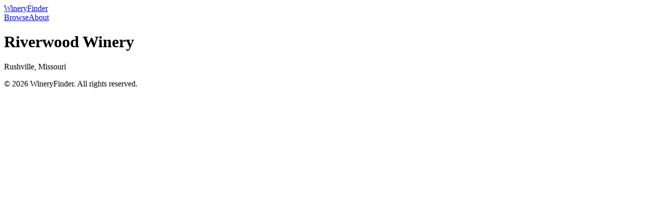

--- FILE ---
content_type: application/javascript; charset=UTF-8
request_url: https://wineryfinder.net/_nuxt/CH5iHXLb.js
body_size: 156772
content:
const __vite__mapDeps=(i,m=__vite__mapDeps,d=(m.f||(m.f=["./CzG6ehY0.js","./D6C2t_go.js","./Bt6Tpym0.js"])))=>i.map(i=>d[i]);
(function(){const t=document.createElement("link").relList;if(t&&t.supports&&t.supports("modulepreload"))return;for(const s of document.querySelectorAll('link[rel="modulepreload"]'))n(s);new MutationObserver(s=>{for(const o of s)if(o.type==="childList")for(const i of o.addedNodes)i.tagName==="LINK"&&i.rel==="modulepreload"&&n(i)}).observe(document,{childList:!0,subtree:!0});function r(s){const o={};return s.integrity&&(o.integrity=s.integrity),s.referrerPolicy&&(o.referrerPolicy=s.referrerPolicy),s.crossOrigin==="use-credentials"?o.credentials="include":s.crossOrigin==="anonymous"?o.credentials="omit":o.credentials="same-origin",o}function n(s){if(s.ep)return;s.ep=!0;const o=r(s);fetch(s.href,o)}})();/**
* @vue/shared v3.5.21
* (c) 2018-present Yuxi (Evan) You and Vue contributors
* @license MIT
**/function jl(e){const t=Object.create(null);for(const r of e.split(","))t[r]=1;return r=>r in t}const xe={},On=[],Yt=()=>{},hd=()=>!1,Ds=e=>e.charCodeAt(0)===111&&e.charCodeAt(1)===110&&(e.charCodeAt(2)>122||e.charCodeAt(2)<97),Ml=e=>e.startsWith("onUpdate:"),Qe=Object.assign,Ll=(e,t)=>{const r=e.indexOf(t);r>-1&&e.splice(r,1)},am=Object.prototype.hasOwnProperty,Te=(e,t)=>am.call(e,t),oe=Array.isArray,Rn=e=>Bs(e)==="[object Map]",pd=e=>Bs(e)==="[object Set]",lm=e=>Bs(e)==="[object RegExp]",ae=e=>typeof e=="function",De=e=>typeof e=="string",yr=e=>typeof e=="symbol",Ne=e=>e!==null&&typeof e=="object",Nl=e=>(Ne(e)||ae(e))&&ae(e.then)&&ae(e.catch),gd=Object.prototype.toString,Bs=e=>gd.call(e),cm=e=>Bs(e).slice(8,-1),md=e=>Bs(e)==="[object Object]",ql=e=>De(e)&&e!=="NaN"&&e[0]!=="-"&&""+parseInt(e,10)===e,In=jl(",key,ref,ref_for,ref_key,onVnodeBeforeMount,onVnodeMounted,onVnodeBeforeUpdate,onVnodeUpdated,onVnodeBeforeUnmount,onVnodeUnmounted"),ui=e=>{const t=Object.create(null);return(r=>t[r]||(t[r]=e(r)))},um=/-\w/g,dt=ui(e=>e.replace(um,t=>t.slice(1).toUpperCase())),fm=/\B([A-Z])/g,Nr=ui(e=>e.replace(fm,"-$1").toLowerCase()),fi=ui(e=>e.charAt(0).toUpperCase()+e.slice(1)),Eo=ui(e=>e?`on${fi(e)}`:""),yt=(e,t)=>!Object.is(e,t),$n=(e,...t)=>{for(let r=0;r<e.length;r++)e[r](...t)},yd=(e,t,r,n=!1)=>{Object.defineProperty(e,t,{configurable:!0,enumerable:!1,writable:n,value:r})},ka=e=>{const t=parseFloat(e);return isNaN(t)?e:t},vd=e=>{const t=De(e)?Number(e):NaN;return isNaN(t)?e:t};let Pc;const di=()=>Pc||(Pc=typeof globalThis<"u"?globalThis:typeof self<"u"?self:typeof window<"u"?window:typeof global<"u"?global:{});function Mr(e){if(oe(e)){const t={};for(let r=0;r<e.length;r++){const n=e[r],s=De(n)?gm(n):Mr(n);if(s)for(const o in s)t[o]=s[o]}return t}else if(De(e)||Ne(e))return e}const dm=/;(?![^(]*\))/g,hm=/:([^]+)/,pm=/\/\*[^]*?\*\//g;function gm(e){const t={};return e.replace(pm,"").split(dm).forEach(r=>{if(r){const n=r.split(hm);n.length>1&&(t[n[0].trim()]=n[1].trim())}}),t}function He(e){let t="";if(De(e))t=e;else if(oe(e))for(let r=0;r<e.length;r++){const n=He(e[r]);n&&(t+=n+" ")}else if(Ne(e))for(const r in e)e[r]&&(t+=r+" ");return t.trim()}function Rt(e){if(!e)return null;let{class:t,style:r}=e;return t&&!De(t)&&(e.class=He(t)),r&&(e.style=Mr(r)),e}const mm="itemscope,allowfullscreen,formnovalidate,ismap,nomodule,novalidate,readonly",ym=jl(mm);function bd(e){return!!e||e===""}const wd=e=>!!(e&&e.__v_isRef===!0),Qt=e=>De(e)?e:e==null?"":oe(e)||Ne(e)&&(e.toString===gd||!ae(e.toString))?wd(e)?Qt(e.value):JSON.stringify(e,_d,2):String(e),_d=(e,t)=>wd(t)?_d(e,t.value):Rn(t)?{[`Map(${t.size})`]:[...t.entries()].reduce((r,[n,s],o)=>(r[$i(n,o)+" =>"]=s,r),{})}:pd(t)?{[`Set(${t.size})`]:[...t.values()].map(r=>$i(r))}:yr(t)?$i(t):Ne(t)&&!oe(t)&&!md(t)?String(t):t,$i=(e,t="")=>{var r;return yr(e)?`Symbol(${(r=e.description)!=null?r:t})`:e};/**
* @vue/reactivity v3.5.21
* (c) 2018-present Yuxi (Evan) You and Vue contributors
* @license MIT
**/let ot;class kd{constructor(t=!1){this.detached=t,this._active=!0,this._on=0,this.effects=[],this.cleanups=[],this._isPaused=!1,this.parent=ot,!t&&ot&&(this.index=(ot.scopes||(ot.scopes=[])).push(this)-1)}get active(){return this._active}pause(){if(this._active){this._isPaused=!0;let t,r;if(this.scopes)for(t=0,r=this.scopes.length;t<r;t++)this.scopes[t].pause();for(t=0,r=this.effects.length;t<r;t++)this.effects[t].pause()}}resume(){if(this._active&&this._isPaused){this._isPaused=!1;let t,r;if(this.scopes)for(t=0,r=this.scopes.length;t<r;t++)this.scopes[t].resume();for(t=0,r=this.effects.length;t<r;t++)this.effects[t].resume()}}run(t){if(this._active){const r=ot;try{return ot=this,t()}finally{ot=r}}}on(){++this._on===1&&(this.prevScope=ot,ot=this)}off(){this._on>0&&--this._on===0&&(ot=this.prevScope,this.prevScope=void 0)}stop(t){if(this._active){this._active=!1;let r,n;for(r=0,n=this.effects.length;r<n;r++)this.effects[r].stop();for(this.effects.length=0,r=0,n=this.cleanups.length;r<n;r++)this.cleanups[r]();if(this.cleanups.length=0,this.scopes){for(r=0,n=this.scopes.length;r<n;r++)this.scopes[r].stop(!0);this.scopes.length=0}if(!this.detached&&this.parent&&!t){const s=this.parent.scopes.pop();s&&s!==this&&(this.parent.scopes[this.index]=s,s.index=this.index)}this.parent=void 0}}}function hi(e){return new kd(e)}function Fs(){return ot}function Ul(e,t=!1){ot&&ot.cleanups.push(e)}let Le;const ji=new WeakSet;class xd{constructor(t){this.fn=t,this.deps=void 0,this.depsTail=void 0,this.flags=5,this.next=void 0,this.cleanup=void 0,this.scheduler=void 0,ot&&ot.active&&ot.effects.push(this)}pause(){this.flags|=64}resume(){this.flags&64&&(this.flags&=-65,ji.has(this)&&(ji.delete(this),this.trigger()))}notify(){this.flags&2&&!(this.flags&32)||this.flags&8||Ed(this)}run(){if(!(this.flags&1))return this.fn();this.flags|=2,Ac(this),Td(this);const t=Le,r=qt;Le=this,qt=!0;try{return this.fn()}finally{Cd(this),Le=t,qt=r,this.flags&=-3}}stop(){if(this.flags&1){for(let t=this.deps;t;t=t.nextDep)Fl(t);this.deps=this.depsTail=void 0,Ac(this),this.onStop&&this.onStop(),this.flags&=-2}}trigger(){this.flags&64?ji.add(this):this.scheduler?this.scheduler():this.runIfDirty()}runIfDirty(){xa(this)&&this.run()}get dirty(){return xa(this)}}let Sd=0,gs,ms;function Ed(e,t=!1){if(e.flags|=8,t){e.next=ms,ms=e;return}e.next=gs,gs=e}function Dl(){Sd++}function Bl(){if(--Sd>0)return;if(ms){let t=ms;for(ms=void 0;t;){const r=t.next;t.next=void 0,t.flags&=-9,t=r}}let e;for(;gs;){let t=gs;for(gs=void 0;t;){const r=t.next;if(t.next=void 0,t.flags&=-9,t.flags&1)try{t.trigger()}catch(n){e||(e=n)}t=r}}if(e)throw e}function Td(e){for(let t=e.deps;t;t=t.nextDep)t.version=-1,t.prevActiveLink=t.dep.activeLink,t.dep.activeLink=t}function Cd(e){let t,r=e.depsTail,n=r;for(;n;){const s=n.prevDep;n.version===-1?(n===r&&(r=s),Fl(n),vm(n)):t=n,n.dep.activeLink=n.prevActiveLink,n.prevActiveLink=void 0,n=s}e.deps=t,e.depsTail=r}function xa(e){for(let t=e.deps;t;t=t.nextDep)if(t.dep.version!==t.version||t.dep.computed&&(Pd(t.dep.computed)||t.dep.version!==t.version))return!0;return!!e._dirty}function Pd(e){if(e.flags&4&&!(e.flags&16)||(e.flags&=-17,e.globalVersion===Ps)||(e.globalVersion=Ps,!e.isSSR&&e.flags&128&&(!e.deps&&!e._dirty||!xa(e))))return;e.flags|=2;const t=e.dep,r=Le,n=qt;Le=e,qt=!0;try{Td(e);const s=e.fn(e._value);(t.version===0||yt(s,e._value))&&(e.flags|=128,e._value=s,t.version++)}catch(s){throw t.version++,s}finally{Le=r,qt=n,Cd(e),e.flags&=-3}}function Fl(e,t=!1){const{dep:r,prevSub:n,nextSub:s}=e;if(n&&(n.nextSub=s,e.prevSub=void 0),s&&(s.prevSub=n,e.nextSub=void 0),r.subs===e&&(r.subs=n,!n&&r.computed)){r.computed.flags&=-5;for(let o=r.computed.deps;o;o=o.nextDep)Fl(o,!0)}!t&&!--r.sc&&r.map&&r.map.delete(r.key)}function vm(e){const{prevDep:t,nextDep:r}=e;t&&(t.nextDep=r,e.prevDep=void 0),r&&(r.prevDep=t,e.nextDep=void 0)}let qt=!0;const Ad=[];function hr(){Ad.push(qt),qt=!1}function pr(){const e=Ad.pop();qt=e===void 0?!0:e}function Ac(e){const{cleanup:t}=e;if(e.cleanup=void 0,t){const r=Le;Le=void 0;try{t()}finally{Le=r}}}let Ps=0;class bm{constructor(t,r){this.sub=t,this.dep=r,this.version=r.version,this.nextDep=this.prevDep=this.nextSub=this.prevSub=this.prevActiveLink=void 0}}class pi{constructor(t){this.computed=t,this.version=0,this.activeLink=void 0,this.subs=void 0,this.map=void 0,this.key=void 0,this.sc=0,this.__v_skip=!0}track(t){if(!Le||!qt||Le===this.computed)return;let r=this.activeLink;if(r===void 0||r.sub!==Le)r=this.activeLink=new bm(Le,this),Le.deps?(r.prevDep=Le.depsTail,Le.depsTail.nextDep=r,Le.depsTail=r):Le.deps=Le.depsTail=r,Od(r);else if(r.version===-1&&(r.version=this.version,r.nextDep)){const n=r.nextDep;n.prevDep=r.prevDep,r.prevDep&&(r.prevDep.nextDep=n),r.prevDep=Le.depsTail,r.nextDep=void 0,Le.depsTail.nextDep=r,Le.depsTail=r,Le.deps===r&&(Le.deps=n)}return r}trigger(t){this.version++,Ps++,this.notify(t)}notify(t){Dl();try{for(let r=this.subs;r;r=r.prevSub)r.sub.notify()&&r.sub.dep.notify()}finally{Bl()}}}function Od(e){if(e.dep.sc++,e.sub.flags&4){const t=e.dep.computed;if(t&&!e.dep.subs){t.flags|=20;for(let n=t.deps;n;n=n.nextDep)Od(n)}const r=e.dep.subs;r!==e&&(e.prevSub=r,r&&(r.nextSub=e)),e.dep.subs=e}}const Lo=new WeakMap,Xr=Symbol(""),Sa=Symbol(""),As=Symbol("");function it(e,t,r){if(qt&&Le){let n=Lo.get(e);n||Lo.set(e,n=new Map);let s=n.get(r);s||(n.set(r,s=new pi),s.map=n,s.key=r),s.track()}}function ur(e,t,r,n,s,o){const i=Lo.get(e);if(!i){Ps++;return}const a=l=>{l&&l.trigger()};if(Dl(),t==="clear")i.forEach(a);else{const l=oe(e),u=l&&ql(r);if(l&&r==="length"){const c=Number(n);i.forEach((f,d)=>{(d==="length"||d===As||!yr(d)&&d>=c)&&a(f)})}else switch((r!==void 0||i.has(void 0))&&a(i.get(r)),u&&a(i.get(As)),t){case"add":l?u&&a(i.get("length")):(a(i.get(Xr)),Rn(e)&&a(i.get(Sa)));break;case"delete":l||(a(i.get(Xr)),Rn(e)&&a(i.get(Sa)));break;case"set":Rn(e)&&a(i.get(Xr));break}}Bl()}function wm(e,t){const r=Lo.get(e);return r&&r.get(t)}function cn(e){const t=_e(e);return t===e?t:(it(t,"iterate",As),Ot(e)?t:t.map(et))}function gi(e){return it(e=_e(e),"iterate",As),e}const _m={__proto__:null,[Symbol.iterator](){return Mi(this,Symbol.iterator,et)},concat(...e){return cn(this).concat(...e.map(t=>oe(t)?cn(t):t))},entries(){return Mi(this,"entries",e=>(e[1]=et(e[1]),e))},every(e,t){return er(this,"every",e,t,void 0,arguments)},filter(e,t){return er(this,"filter",e,t,r=>r.map(et),arguments)},find(e,t){return er(this,"find",e,t,et,arguments)},findIndex(e,t){return er(this,"findIndex",e,t,void 0,arguments)},findLast(e,t){return er(this,"findLast",e,t,et,arguments)},findLastIndex(e,t){return er(this,"findLastIndex",e,t,void 0,arguments)},forEach(e,t){return er(this,"forEach",e,t,void 0,arguments)},includes(...e){return Li(this,"includes",e)},indexOf(...e){return Li(this,"indexOf",e)},join(e){return cn(this).join(e)},lastIndexOf(...e){return Li(this,"lastIndexOf",e)},map(e,t){return er(this,"map",e,t,void 0,arguments)},pop(){return rs(this,"pop")},push(...e){return rs(this,"push",e)},reduce(e,...t){return Oc(this,"reduce",e,t)},reduceRight(e,...t){return Oc(this,"reduceRight",e,t)},shift(){return rs(this,"shift")},some(e,t){return er(this,"some",e,t,void 0,arguments)},splice(...e){return rs(this,"splice",e)},toReversed(){return cn(this).toReversed()},toSorted(e){return cn(this).toSorted(e)},toSpliced(...e){return cn(this).toSpliced(...e)},unshift(...e){return rs(this,"unshift",e)},values(){return Mi(this,"values",et)}};function Mi(e,t,r){const n=gi(e),s=n[t]();return n!==e&&!Ot(e)&&(s._next=s.next,s.next=()=>{const o=s._next();return o.value&&(o.value=r(o.value)),o}),s}const km=Array.prototype;function er(e,t,r,n,s,o){const i=gi(e),a=i!==e&&!Ot(e),l=i[t];if(l!==km[t]){const f=l.apply(e,o);return a?et(f):f}let u=r;i!==e&&(a?u=function(f,d){return r.call(this,et(f),d,e)}:r.length>2&&(u=function(f,d){return r.call(this,f,d,e)}));const c=l.call(i,u,n);return a&&s?s(c):c}function Oc(e,t,r,n){const s=gi(e);let o=r;return s!==e&&(Ot(e)?r.length>3&&(o=function(i,a,l){return r.call(this,i,a,l,e)}):o=function(i,a,l){return r.call(this,i,et(a),l,e)}),s[t](o,...n)}function Li(e,t,r){const n=_e(e);it(n,"iterate",As);const s=n[t](...r);return(s===-1||s===!1)&&Vl(r[0])?(r[0]=_e(r[0]),n[t](...r)):s}function rs(e,t,r=[]){hr(),Dl();const n=_e(e)[t].apply(e,r);return Bl(),pr(),n}const xm=jl("__proto__,__v_isRef,__isVue"),Rd=new Set(Object.getOwnPropertyNames(Symbol).filter(e=>e!=="arguments"&&e!=="caller").map(e=>Symbol[e]).filter(yr));function Sm(e){yr(e)||(e=String(e));const t=_e(this);return it(t,"has",e),t.hasOwnProperty(e)}class Id{constructor(t=!1,r=!1){this._isReadonly=t,this._isShallow=r}get(t,r,n){if(r==="__v_skip")return t.__v_skip;const s=this._isReadonly,o=this._isShallow;if(r==="__v_isReactive")return!s;if(r==="__v_isReadonly")return s;if(r==="__v_isShallow")return o;if(r==="__v_raw")return n===(s?o?jm:Ld:o?Md:jd).get(t)||Object.getPrototypeOf(t)===Object.getPrototypeOf(n)?t:void 0;const i=oe(t);if(!s){let l;if(i&&(l=_m[r]))return l;if(r==="hasOwnProperty")return Sm}const a=Reflect.get(t,r,Ie(t)?t:n);return(yr(r)?Rd.has(r):xm(r))||(s||it(t,"get",r),o)?a:Ie(a)?i&&ql(r)?a:a.value:Ne(a)?s?Hs(a):ht(a):a}}class $d extends Id{constructor(t=!1){super(!1,t)}set(t,r,n,s){let o=t[r];if(!this._isShallow){const l=gr(o);if(!Ot(n)&&!gr(n)&&(o=_e(o),n=_e(n)),!oe(t)&&Ie(o)&&!Ie(n))return l||(o.value=n),!0}const i=oe(t)&&ql(r)?Number(r)<t.length:Te(t,r),a=Reflect.set(t,r,n,Ie(t)?t:s);return t===_e(s)&&(i?yt(n,o)&&ur(t,"set",r,n):ur(t,"add",r,n)),a}deleteProperty(t,r){const n=Te(t,r);t[r];const s=Reflect.deleteProperty(t,r);return s&&n&&ur(t,"delete",r,void 0),s}has(t,r){const n=Reflect.has(t,r);return(!yr(r)||!Rd.has(r))&&it(t,"has",r),n}ownKeys(t){return it(t,"iterate",oe(t)?"length":Xr),Reflect.ownKeys(t)}}class Em extends Id{constructor(t=!1){super(!0,t)}set(t,r){return!0}deleteProperty(t,r){return!0}}const Tm=new $d,Cm=new Em,Pm=new $d(!0);const Ea=e=>e,Zs=e=>Reflect.getPrototypeOf(e);function Am(e,t,r){return function(...n){const s=this.__v_raw,o=_e(s),i=Rn(o),a=e==="entries"||e===Symbol.iterator&&i,l=e==="keys"&&i,u=s[e](...n),c=r?Ea:t?No:et;return!t&&it(o,"iterate",l?Sa:Xr),{next(){const{value:f,done:d}=u.next();return d?{value:f,done:d}:{value:a?[c(f[0]),c(f[1])]:c(f),done:d}},[Symbol.iterator](){return this}}}}function eo(e){return function(...t){return e==="delete"?!1:e==="clear"?void 0:this}}function Om(e,t){const r={get(s){const o=this.__v_raw,i=_e(o),a=_e(s);e||(yt(s,a)&&it(i,"get",s),it(i,"get",a));const{has:l}=Zs(i),u=t?Ea:e?No:et;if(l.call(i,s))return u(o.get(s));if(l.call(i,a))return u(o.get(a));o!==i&&o.get(s)},get size(){const s=this.__v_raw;return!e&&it(_e(s),"iterate",Xr),s.size},has(s){const o=this.__v_raw,i=_e(o),a=_e(s);return e||(yt(s,a)&&it(i,"has",s),it(i,"has",a)),s===a?o.has(s):o.has(s)||o.has(a)},forEach(s,o){const i=this,a=i.__v_raw,l=_e(a),u=t?Ea:e?No:et;return!e&&it(l,"iterate",Xr),a.forEach((c,f)=>s.call(o,u(c),u(f),i))}};return Qe(r,e?{add:eo("add"),set:eo("set"),delete:eo("delete"),clear:eo("clear")}:{add(s){!t&&!Ot(s)&&!gr(s)&&(s=_e(s));const o=_e(this);return Zs(o).has.call(o,s)||(o.add(s),ur(o,"add",s,s)),this},set(s,o){!t&&!Ot(o)&&!gr(o)&&(o=_e(o));const i=_e(this),{has:a,get:l}=Zs(i);let u=a.call(i,s);u||(s=_e(s),u=a.call(i,s));const c=l.call(i,s);return i.set(s,o),u?yt(o,c)&&ur(i,"set",s,o):ur(i,"add",s,o),this},delete(s){const o=_e(this),{has:i,get:a}=Zs(o);let l=i.call(o,s);l||(s=_e(s),l=i.call(o,s)),a&&a.call(o,s);const u=o.delete(s);return l&&ur(o,"delete",s,void 0),u},clear(){const s=_e(this),o=s.size!==0,i=s.clear();return o&&ur(s,"clear",void 0,void 0),i}}),["keys","values","entries",Symbol.iterator].forEach(s=>{r[s]=Am(s,e,t)}),r}function Hl(e,t){const r=Om(e,t);return(n,s,o)=>s==="__v_isReactive"?!e:s==="__v_isReadonly"?e:s==="__v_raw"?n:Reflect.get(Te(r,s)&&s in n?r:n,s,o)}const Rm={get:Hl(!1,!1)},Im={get:Hl(!1,!0)},$m={get:Hl(!0,!1)};const jd=new WeakMap,Md=new WeakMap,Ld=new WeakMap,jm=new WeakMap;function Mm(e){switch(e){case"Object":case"Array":return 1;case"Map":case"Set":case"WeakMap":case"WeakSet":return 2;default:return 0}}function Lm(e){return e.__v_skip||!Object.isExtensible(e)?0:Mm(cm(e))}function ht(e){return gr(e)?e:zl(e,!1,Tm,Rm,jd)}function Nt(e){return zl(e,!1,Pm,Im,Md)}function Hs(e){return zl(e,!0,Cm,$m,Ld)}function zl(e,t,r,n,s){if(!Ne(e)||e.__v_raw&&!(t&&e.__v_isReactive))return e;const o=Lm(e);if(o===0)return e;const i=s.get(e);if(i)return i;const a=new Proxy(e,o===2?n:r);return s.set(e,a),a}function dr(e){return gr(e)?dr(e.__v_raw):!!(e&&e.__v_isReactive)}function gr(e){return!!(e&&e.__v_isReadonly)}function Ot(e){return!!(e&&e.__v_isShallow)}function Vl(e){return e?!!e.__v_raw:!1}function _e(e){const t=e&&e.__v_raw;return t?_e(t):e}function Lr(e){return!Te(e,"__v_skip")&&Object.isExtensible(e)&&yd(e,"__v_skip",!0),e}const et=e=>Ne(e)?ht(e):e,No=e=>Ne(e)?Hs(e):e;function Ie(e){return e?e.__v_isRef===!0:!1}function ne(e){return Nd(e,!1)}function Dt(e){return Nd(e,!0)}function Nd(e,t){return Ie(e)?e:new Nm(e,t)}class Nm{constructor(t,r){this.dep=new pi,this.__v_isRef=!0,this.__v_isShallow=!1,this._rawValue=r?t:_e(t),this._value=r?t:et(t),this.__v_isShallow=r}get value(){return this.dep.track(),this._value}set value(t){const r=this._rawValue,n=this.__v_isShallow||Ot(t)||gr(t);t=n?t:_e(t),yt(t,r)&&(this._rawValue=t,this._value=n?t:et(t),this.dep.trigger())}}function A(e){return Ie(e)?e.value:e}function Ut(e){return ae(e)?e():A(e)}const qm={get:(e,t,r)=>t==="__v_raw"?e:A(Reflect.get(e,t,r)),set:(e,t,r,n)=>{const s=e[t];return Ie(s)&&!Ie(r)?(s.value=r,!0):Reflect.set(e,t,r,n)}};function qd(e){return dr(e)?e:new Proxy(e,qm)}class Um{constructor(t){this.__v_isRef=!0,this._value=void 0;const r=this.dep=new pi,{get:n,set:s}=t(r.track.bind(r),r.trigger.bind(r));this._get=n,this._set=s}get value(){return this._value=this._get()}set value(t){this._set(t)}}function Ud(e){return new Um(e)}function mr(e){const t=oe(e)?new Array(e.length):{};for(const r in e)t[r]=Dd(e,r);return t}class Dm{constructor(t,r,n){this._object=t,this._key=r,this._defaultValue=n,this.__v_isRef=!0,this._value=void 0}get value(){const t=this._object[this._key];return this._value=t===void 0?this._defaultValue:t}set value(t){this._object[this._key]=t}get dep(){return wm(_e(this._object),this._key)}}class Bm{constructor(t){this._getter=t,this.__v_isRef=!0,this.__v_isReadonly=!0,this._value=void 0}get value(){return this._value=this._getter()}}function At(e,t,r){return Ie(e)?e:ae(e)?new Bm(e):Ne(e)&&arguments.length>1?Dd(e,t,r):ne(e)}function Dd(e,t,r){const n=e[t];return Ie(n)?n:new Dm(e,t,r)}class Fm{constructor(t,r,n){this.fn=t,this.setter=r,this._value=void 0,this.dep=new pi(this),this.__v_isRef=!0,this.deps=void 0,this.depsTail=void 0,this.flags=16,this.globalVersion=Ps-1,this.next=void 0,this.effect=this,this.__v_isReadonly=!r,this.isSSR=n}notify(){if(this.flags|=16,!(this.flags&8)&&Le!==this)return Ed(this,!0),!0}get value(){const t=this.dep.track();return Pd(this),t&&(t.version=this.dep.version),this._value}set value(t){this.setter&&this.setter(t)}}function Hm(e,t,r=!1){let n,s;return ae(e)?n=e:(n=e.get,s=e.set),new Fm(n,s,r)}const to={},qo=new WeakMap;let Kr;function zm(e,t=!1,r=Kr){if(r){let n=qo.get(r);n||qo.set(r,n=[]),n.push(e)}}function Vm(e,t,r=xe){const{immediate:n,deep:s,once:o,scheduler:i,augmentJob:a,call:l}=r,u=v=>s?v:Ot(v)||s===!1||s===0?fr(v,1):fr(v);let c,f,d,h,p=!1,g=!1;if(Ie(e)?(f=()=>e.value,p=Ot(e)):dr(e)?(f=()=>u(e),p=!0):oe(e)?(g=!0,p=e.some(v=>dr(v)||Ot(v)),f=()=>e.map(v=>{if(Ie(v))return v.value;if(dr(v))return u(v);if(ae(v))return l?l(v,2):v()})):ae(e)?t?f=l?()=>l(e,2):e:f=()=>{if(d){hr();try{d()}finally{pr()}}const v=Kr;Kr=c;try{return l?l(e,3,[h]):e(h)}finally{Kr=v}}:f=Yt,t&&s){const v=f,_=s===!0?1/0:s;f=()=>fr(v(),_)}const y=Fs(),b=()=>{c.stop(),y&&y.active&&Ll(y.effects,c)};if(o&&t){const v=t;t=(..._)=>{v(..._),b()}}let w=g?new Array(e.length).fill(to):to;const m=v=>{if(!(!(c.flags&1)||!c.dirty&&!v))if(t){const _=c.run();if(s||p||(g?_.some((S,P)=>yt(S,w[P])):yt(_,w))){d&&d();const S=Kr;Kr=c;try{const P=[_,w===to?void 0:g&&w[0]===to?[]:w,h];w=_,l?l(t,3,P):t(...P)}finally{Kr=S}}}else c.run()};return a&&a(m),c=new xd(f),c.scheduler=i?()=>i(m,!1):m,h=v=>zm(v,!1,c),d=c.onStop=()=>{const v=qo.get(c);if(v){if(l)l(v,4);else for(const _ of v)_();qo.delete(c)}},t?n?m(!0):w=c.run():i?i(m.bind(null,!0),!0):c.run(),b.pause=c.pause.bind(c),b.resume=c.resume.bind(c),b.stop=b,b}function fr(e,t=1/0,r){if(t<=0||!Ne(e)||e.__v_skip||(r=r||new Map,(r.get(e)||0)>=t))return e;if(r.set(e,t),t--,Ie(e))fr(e.value,t,r);else if(oe(e))for(let n=0;n<e.length;n++)fr(e[n],t,r);else if(pd(e)||Rn(e))e.forEach(n=>{fr(n,t,r)});else if(md(e)){for(const n in e)fr(e[n],t,r);for(const n of Object.getOwnPropertySymbols(e))Object.prototype.propertyIsEnumerable.call(e,n)&&fr(e[n],t,r)}return e}/**
* @vue/runtime-core v3.5.21
* (c) 2018-present Yuxi (Evan) You and Vue contributors
* @license MIT
**/function zs(e,t,r,n){try{return n?e(...n):e()}catch(s){Kn(s,t,r)}}function Bt(e,t,r,n){if(ae(e)){const s=zs(e,t,r,n);return s&&Nl(s)&&s.catch(o=>{Kn(o,t,r)}),s}if(oe(e)){const s=[];for(let o=0;o<e.length;o++)s.push(Bt(e[o],t,r,n));return s}}function Kn(e,t,r,n=!0){const s=t?t.vnode:null,{errorHandler:o,throwUnhandledErrorInProduction:i}=t&&t.appContext.config||xe;if(t){let a=t.parent;const l=t.proxy,u=`https://vuejs.org/error-reference/#runtime-${r}`;for(;a;){const c=a.ec;if(c){for(let f=0;f<c.length;f++)if(c[f](e,l,u)===!1)return}a=a.parent}if(o){hr(),zs(o,null,10,[e,l,u]),pr();return}}Wm(e,r,s,n,i)}function Wm(e,t,r,n=!0,s=!1){if(s)throw e;console.error(e)}const ft=[];let Wt=-1;const jn=[];let Cr=null,xn=0;const Bd=Promise.resolve();let Uo=null;function Et(e){const t=Uo||Bd;return e?t.then(this?e.bind(this):e):t}function Km(e){let t=Wt+1,r=ft.length;for(;t<r;){const n=t+r>>>1,s=ft[n],o=Os(s);o<e||o===e&&s.flags&2?t=n+1:r=n}return t}function Wl(e){if(!(e.flags&1)){const t=Os(e),r=ft[ft.length-1];!r||!(e.flags&2)&&t>=Os(r)?ft.push(e):ft.splice(Km(t),0,e),e.flags|=1,Fd()}}function Fd(){Uo||(Uo=Bd.then(Hd))}function Ta(e){oe(e)?jn.push(...e):Cr&&e.id===-1?Cr.splice(xn+1,0,e):e.flags&1||(jn.push(e),e.flags|=1),Fd()}function Rc(e,t,r=Wt+1){for(;r<ft.length;r++){const n=ft[r];if(n&&n.flags&2){if(e&&n.id!==e.uid)continue;ft.splice(r,1),r--,n.flags&4&&(n.flags&=-2),n(),n.flags&4||(n.flags&=-2)}}}function Do(e){if(jn.length){const t=[...new Set(jn)].sort((r,n)=>Os(r)-Os(n));if(jn.length=0,Cr){Cr.push(...t);return}for(Cr=t,xn=0;xn<Cr.length;xn++){const r=Cr[xn];r.flags&4&&(r.flags&=-2),r.flags&8||r(),r.flags&=-2}Cr=null,xn=0}}const Os=e=>e.id==null?e.flags&2?-1:1/0:e.id;function Hd(e){try{for(Wt=0;Wt<ft.length;Wt++){const t=ft[Wt];t&&!(t.flags&8)&&(t.flags&4&&(t.flags&=-2),zs(t,t.i,t.i?15:14),t.flags&4||(t.flags&=-2))}}finally{for(;Wt<ft.length;Wt++){const t=ft[Wt];t&&(t.flags&=-2)}Wt=-1,ft.length=0,Do(),Uo=null,(ft.length||jn.length)&&Hd()}}let rt=null,zd=null;function Bo(e){const t=rt;return rt=e,zd=e&&e.type.__scopeId||null,t}function le(e,t=rt,r){if(!t||e._n)return e;const n=(...s)=>{n._d&&Ko(-1);const o=Bo(t);let i;try{i=e(...s)}finally{Bo(o),n._d&&Ko(1)}return i};return n._n=!0,n._c=!0,n._d=!0,n}function FP(e,t){if(rt===null)return e;const r=_i(rt),n=e.dirs||(e.dirs=[]);for(let s=0;s<t.length;s++){let[o,i,a,l=xe]=t[s];o&&(ae(o)&&(o={mounted:o,updated:o}),o.deep&&fr(i),n.push({dir:o,instance:r,value:i,oldValue:void 0,arg:a,modifiers:l}))}return e}function Gt(e,t,r,n){const s=e.dirs,o=t&&t.dirs;for(let i=0;i<s.length;i++){const a=s[i];o&&(a.oldValue=o[i].value);let l=a.dir[n];l&&(hr(),Bt(l,r,8,[e.el,a,e,t]),pr())}}const Vd=Symbol("_vte"),Wd=e=>e.__isTeleport,ys=e=>e&&(e.disabled||e.disabled===""),Ic=e=>e&&(e.defer||e.defer===""),$c=e=>typeof SVGElement<"u"&&e instanceof SVGElement,jc=e=>typeof MathMLElement=="function"&&e instanceof MathMLElement,Ca=(e,t)=>{const r=e&&e.to;return De(r)?t?t(r):null:r},Kd={name:"Teleport",__isTeleport:!0,process(e,t,r,n,s,o,i,a,l,u){const{mc:c,pc:f,pbc:d,o:{insert:h,querySelector:p,createText:g,createComment:y}}=u,b=ys(t.props);let{shapeFlag:w,children:m,dynamicChildren:v}=t;if(e==null){const _=t.el=g(""),S=t.anchor=g("");h(_,r,n),h(S,r,n);const P=(T,I)=>{w&16&&(s&&s.isCE&&(s.ce._teleportTarget=T),c(m,T,I,s,o,i,a,l))},E=()=>{const T=t.target=Ca(t.props,p),I=Jd(T,t,g,h);T&&(i!=="svg"&&$c(T)?i="svg":i!=="mathml"&&jc(T)&&(i="mathml"),b||(P(T,I),To(t,!1)))};b&&(P(r,S),To(t,!0)),Ic(t.props)?(t.el.__isMounted=!1,Ye(()=>{E(),delete t.el.__isMounted},o)):E()}else{if(Ic(t.props)&&e.el.__isMounted===!1){Ye(()=>{Kd.process(e,t,r,n,s,o,i,a,l,u)},o);return}t.el=e.el,t.targetStart=e.targetStart;const _=t.anchor=e.anchor,S=t.target=e.target,P=t.targetAnchor=e.targetAnchor,E=ys(e.props),T=E?r:S,I=E?_:P;if(i==="svg"||$c(S)?i="svg":(i==="mathml"||jc(S))&&(i="mathml"),v?(d(e.dynamicChildren,v,T,s,o,i,a),Ql(e,t,!0)):l||f(e,t,T,I,s,o,i,a,!1),b)E?t.props&&e.props&&t.props.to!==e.props.to&&(t.props.to=e.props.to):ro(t,r,_,u,1);else if((t.props&&t.props.to)!==(e.props&&e.props.to)){const K=t.target=Ca(t.props,p);K&&ro(t,K,null,u,0)}else E&&ro(t,S,P,u,1);To(t,b)}},remove(e,t,r,{um:n,o:{remove:s}},o){const{shapeFlag:i,children:a,anchor:l,targetStart:u,targetAnchor:c,target:f,props:d}=e;if(f&&(s(u),s(c)),o&&s(l),i&16){const h=o||!ys(d);for(let p=0;p<a.length;p++){const g=a[p];n(g,t,r,h,!!g.dynamicChildren)}}},move:ro,hydrate:Gm};function ro(e,t,r,{o:{insert:n},m:s},o=2){o===0&&n(e.targetAnchor,t,r);const{el:i,anchor:a,shapeFlag:l,children:u,props:c}=e,f=o===2;if(f&&n(i,t,r),(!f||ys(c))&&l&16)for(let d=0;d<u.length;d++)s(u[d],t,r,2);f&&n(a,t,r)}function Gm(e,t,r,n,s,o,{o:{nextSibling:i,parentNode:a,querySelector:l,insert:u,createText:c}},f){function d(g,y,b,w){y.anchor=f(i(g),y,a(g),r,n,s,o),y.targetStart=b,y.targetAnchor=w}const h=t.target=Ca(t.props,l),p=ys(t.props);if(h){const g=h._lpa||h.firstChild;if(t.shapeFlag&16)if(p)d(e,t,g,g&&i(g));else{t.anchor=i(e);let y=g;for(;y;){if(y&&y.nodeType===8){if(y.data==="teleport start anchor")t.targetStart=y;else if(y.data==="teleport anchor"){t.targetAnchor=y,h._lpa=t.targetAnchor&&i(t.targetAnchor);break}}y=i(y)}t.targetAnchor||Jd(h,t,c,u),f(g&&i(g),t,h,r,n,s,o)}To(t,p)}else p&&t.shapeFlag&16&&d(e,t,e,i(e));return t.anchor&&i(t.anchor)}const Gd=Kd;function To(e,t){const r=e.ctx;if(r&&r.ut){let n,s;for(t?(n=e.el,s=e.anchor):(n=e.targetStart,s=e.targetAnchor);n&&n!==s;)n.nodeType===1&&n.setAttribute("data-v-owner",r.uid),n=n.nextSibling;r.ut()}}function Jd(e,t,r,n){const s=t.targetStart=r(""),o=t.targetAnchor=r("");return s[Vd]=o,e&&(n(s,e),n(o,e)),o}const lr=Symbol("_leaveCb"),no=Symbol("_enterCb");function Jm(){const e={isMounted:!1,isLeaving:!1,isUnmounting:!1,leavingVNodes:new Map};return It(()=>{e.isMounted=!0}),qr(()=>{e.isUnmounting=!0}),e}const Tt=[Function,Array],Yd={mode:String,appear:Boolean,persisted:Boolean,onBeforeEnter:Tt,onEnter:Tt,onAfterEnter:Tt,onEnterCancelled:Tt,onBeforeLeave:Tt,onLeave:Tt,onAfterLeave:Tt,onLeaveCancelled:Tt,onBeforeAppear:Tt,onAppear:Tt,onAfterAppear:Tt,onAppearCancelled:Tt},Qd=e=>{const t=e.subTree;return t.component?Qd(t.component):t},Ym={name:"BaseTransition",props:Yd,setup(e,{slots:t}){const r=lt(),n=Jm();return()=>{const s=t.default&&eh(t.default(),!0);if(!s||!s.length)return;const o=Xd(s),i=_e(e),{mode:a}=i;if(n.isLeaving)return Ni(o);const l=Mc(o);if(!l)return Ni(o);let u=Pa(l,i,n,r,f=>u=f);l.type!==Ve&&qn(l,u);let c=r.subTree&&Mc(r.subTree);if(c&&c.type!==Ve&&!Lt(c,l)&&Qd(r).type!==Ve){let f=Pa(c,i,n,r);if(qn(c,f),a==="out-in"&&l.type!==Ve)return n.isLeaving=!0,f.afterLeave=()=>{n.isLeaving=!1,r.job.flags&8||r.update(),delete f.afterLeave,c=void 0},Ni(o);a==="in-out"&&l.type!==Ve?f.delayLeave=(d,h,p)=>{const g=Zd(n,c);g[String(c.key)]=c,d[lr]=()=>{h(),d[lr]=void 0,delete u.delayedLeave,c=void 0},u.delayedLeave=()=>{p(),delete u.delayedLeave,c=void 0}}:c=void 0}else c&&(c=void 0);return o}}};function Xd(e){let t=e[0];if(e.length>1){for(const r of e)if(r.type!==Ve){t=r;break}}return t}const Qm=Ym;function Zd(e,t){const{leavingVNodes:r}=e;let n=r.get(t.type);return n||(n=Object.create(null),r.set(t.type,n)),n}function Pa(e,t,r,n,s){const{appear:o,mode:i,persisted:a=!1,onBeforeEnter:l,onEnter:u,onAfterEnter:c,onEnterCancelled:f,onBeforeLeave:d,onLeave:h,onAfterLeave:p,onLeaveCancelled:g,onBeforeAppear:y,onAppear:b,onAfterAppear:w,onAppearCancelled:m}=t,v=String(e.key),_=Zd(r,e),S=(T,I)=>{T&&Bt(T,n,9,I)},P=(T,I)=>{const K=I[1];S(T,I),oe(T)?T.every(M=>M.length<=1)&&K():T.length<=1&&K()},E={mode:i,persisted:a,beforeEnter(T){let I=l;if(!r.isMounted)if(o)I=y||l;else return;T[lr]&&T[lr](!0);const K=_[v];K&&Lt(e,K)&&K.el[lr]&&K.el[lr](),S(I,[T])},enter(T){let I=u,K=c,M=f;if(!r.isMounted)if(o)I=b||u,K=w||c,M=m||f;else return;let J=!1;const F=T[no]=V=>{J||(J=!0,V?S(M,[T]):S(K,[T]),E.delayedLeave&&E.delayedLeave(),T[no]=void 0)};I?P(I,[T,F]):F()},leave(T,I){const K=String(e.key);if(T[no]&&T[no](!0),r.isUnmounting)return I();S(d,[T]);let M=!1;const J=T[lr]=F=>{M||(M=!0,I(),F?S(g,[T]):S(p,[T]),T[lr]=void 0,_[K]===e&&delete _[K])};_[K]=e,h?P(h,[T,J]):J()},clone(T){const I=Pa(T,t,r,n,s);return s&&s(I),I}};return E}function Ni(e){if(Vs(e))return e=Xt(e),e.children=null,e}function Mc(e){if(!Vs(e))return Wd(e.type)&&e.children?Xd(e.children):e;if(e.component)return e.component.subTree;const{shapeFlag:t,children:r}=e;if(r){if(t&16)return r[0];if(t&32&&ae(r.default))return r.default()}}function qn(e,t){e.shapeFlag&6&&e.component?(e.transition=t,qn(e.component.subTree,t)):e.shapeFlag&128?(e.ssContent.transition=t.clone(e.ssContent),e.ssFallback.transition=t.clone(e.ssFallback)):e.transition=t}function eh(e,t=!1,r){let n=[],s=0;for(let o=0;o<e.length;o++){let i=e[o];const a=r==null?i.key:String(r)+String(i.key!=null?i.key:o);i.type===qe?(i.patchFlag&128&&s++,n=n.concat(eh(i.children,t,a))):(t||i.type!==Ve)&&n.push(a!=null?Xt(i,{key:a}):i)}if(s>1)for(let o=0;o<n.length;o++)n[o].patchFlag=-2;return n}function he(e,t){return ae(e)?Qe({name:e.name},t,{setup:e}):e}function Xm(){const e=lt();return e?(e.appContext.config.idPrefix||"v")+"-"+e.ids[0]+e.ids[1]++:""}function Kl(e){e.ids=[e.ids[0]+e.ids[2]+++"-",0,0]}const Fo=new WeakMap;function Mn(e,t,r,n,s=!1){if(oe(e)){e.forEach((p,g)=>Mn(p,t&&(oe(t)?t[g]:t),r,n,s));return}if($r(n)&&!s){n.shapeFlag&512&&n.type.__asyncResolved&&n.component.subTree.component&&Mn(e,t,r,n.component.subTree);return}const o=n.shapeFlag&4?_i(n.component):n.el,i=s?null:o,{i:a,r:l}=e,u=t&&t.r,c=a.refs===xe?a.refs={}:a.refs,f=a.setupState,d=_e(f),h=f===xe?hd:p=>Te(d,p);if(u!=null&&u!==l){if(Lc(t),De(u))c[u]=null,h(u)&&(f[u]=null);else if(Ie(u)){u.value=null;const p=t;p.k&&(c[p.k]=null)}}if(ae(l))zs(l,a,12,[i,c]);else{const p=De(l),g=Ie(l);if(p||g){const y=()=>{if(e.f){const b=p?h(l)?f[l]:c[l]:l.value;if(s)oe(b)&&Ll(b,o);else if(oe(b))b.includes(o)||b.push(o);else if(p)c[l]=[o],h(l)&&(f[l]=c[l]);else{const w=[o];l.value=w,e.k&&(c[e.k]=w)}}else p?(c[l]=i,h(l)&&(f[l]=i)):g&&(l.value=i,e.k&&(c[e.k]=i))};if(i){const b=()=>{y(),Fo.delete(e)};b.id=-1,Fo.set(e,b),Ye(b,r)}else Lc(e),y()}}}function Lc(e){const t=Fo.get(e);t&&(t.flags|=8,Fo.delete(e))}let Nc=!1;const un=()=>{Nc||(console.error("Hydration completed but contains mismatches."),Nc=!0)},Zm=e=>e.namespaceURI.includes("svg")&&e.tagName!=="foreignObject",ey=e=>e.namespaceURI.includes("MathML"),so=e=>{if(e.nodeType===1){if(Zm(e))return"svg";if(ey(e))return"mathml"}},Pn=e=>e.nodeType===8;function ty(e){const{mt:t,p:r,o:{patchProp:n,createText:s,nextSibling:o,parentNode:i,remove:a,insert:l,createComment:u}}=e,c=(m,v)=>{if(!v.hasChildNodes()){r(null,m,v),Do(),v._vnode=m;return}f(v.firstChild,m,null,null,null),Do(),v._vnode=m},f=(m,v,_,S,P,E=!1)=>{E=E||!!v.dynamicChildren;const T=Pn(m)&&m.data==="[",I=()=>g(m,v,_,S,P,T),{type:K,ref:M,shapeFlag:J,patchFlag:F}=v;let V=m.nodeType;v.el=m,F===-2&&(E=!1,v.dynamicChildren=null);let $=null;switch(K){case en:V!==3?v.children===""?(l(v.el=s(""),i(m),m),$=m):$=I():(m.data!==v.children&&(un(),m.data=v.children),$=o(m));break;case Ve:w(m)?($=o(m),b(v.el=m.content.firstChild,m,_)):V!==8||T?$=I():$=o(m);break;case Co:if(T&&(m=o(m),V=m.nodeType),V===1||V===3){$=m;const q=!v.children.length;for(let O=0;O<v.staticCount;O++)q&&(v.children+=$.nodeType===1?$.outerHTML:$.data),O===v.staticCount-1&&(v.anchor=$),$=o($);return T?o($):$}else I();break;case qe:T?$=p(m,v,_,S,P,E):$=I();break;default:if(J&1)(V!==1||v.type.toLowerCase()!==m.tagName.toLowerCase())&&!w(m)?$=I():$=d(m,v,_,S,P,E);else if(J&6){v.slotScopeIds=P;const q=i(m);if(T?$=y(m):Pn(m)&&m.data==="teleport start"?$=y(m,m.data,"teleport end"):$=o(m),t(v,q,null,_,S,so(q),E),$r(v)&&!v.type.__asyncResolved){let O;T?(O=ge(qe),O.anchor=$?$.previousSibling:q.lastChild):O=m.nodeType===3?Zt(""):ge("div"),O.el=m,v.component.subTree=O}}else J&64?V!==8?$=I():$=v.type.hydrate(m,v,_,S,P,E,e,h):J&128&&($=v.type.hydrate(m,v,_,S,so(i(m)),P,E,e,f))}return M!=null&&Mn(M,null,S,v),$},d=(m,v,_,S,P,E)=>{E=E||!!v.dynamicChildren;const{type:T,props:I,patchFlag:K,shapeFlag:M,dirs:J,transition:F}=v,V=T==="input"||T==="option";if(V||K!==-1){J&&Gt(v,null,_,"created");let $=!1;if(w(m)){$=Sh(null,F)&&_&&_.vnode.props&&_.vnode.props.appear;const O=m.content.firstChild;if($){const re=O.getAttribute("class");re&&(O.$cls=re),F.beforeEnter(O)}b(O,m,_),v.el=m=O}if(M&16&&!(I&&(I.innerHTML||I.textContent))){let O=h(m.firstChild,v,m,_,S,P,E);for(;O;){oo(m,1)||un();const re=O;O=O.nextSibling,a(re)}}else if(M&8){let O=v.children;O[0]===`
`&&(m.tagName==="PRE"||m.tagName==="TEXTAREA")&&(O=O.slice(1)),m.textContent!==O&&(oo(m,0)||un(),m.textContent=v.children)}if(I){if(V||!E||K&48){const O=m.tagName.includes("-");for(const re in I)(V&&(re.endsWith("value")||re==="indeterminate")||Ds(re)&&!In(re)||re[0]==="."||O)&&n(m,re,null,I[re],void 0,_)}else if(I.onClick)n(m,"onClick",null,I.onClick,void 0,_);else if(K&4&&dr(I.style))for(const O in I.style)I.style[O]}let q;(q=I&&I.onVnodeBeforeMount)&&mt(q,_,v),J&&Gt(v,null,_,"beforeMount"),((q=I&&I.onVnodeMounted)||J||$)&&Oh(()=>{q&&mt(q,_,v),$&&F.enter(m),J&&Gt(v,null,_,"mounted")},S)}return m.nextSibling},h=(m,v,_,S,P,E,T)=>{T=T||!!v.dynamicChildren;const I=v.children,K=I.length;for(let M=0;M<K;M++){const J=T?I[M]:I[M]=St(I[M]),F=J.type===en;m?(F&&!T&&M+1<K&&St(I[M+1]).type===en&&(l(s(m.data.slice(J.children.length)),_,o(m)),m.data=J.children),m=f(m,J,S,P,E,T)):F&&!J.children?l(J.el=s(""),_):(oo(_,1)||un(),r(null,J,_,null,S,P,so(_),E))}return m},p=(m,v,_,S,P,E)=>{const{slotScopeIds:T}=v;T&&(P=P?P.concat(T):T);const I=i(m),K=h(o(m),v,I,_,S,P,E);return K&&Pn(K)&&K.data==="]"?o(v.anchor=K):(un(),l(v.anchor=u("]"),I,K),K)},g=(m,v,_,S,P,E)=>{if(oo(m.parentElement,1)||un(),v.el=null,E){const K=y(m);for(;;){const M=o(m);if(M&&M!==K)a(M);else break}}const T=o(m),I=i(m);return a(m),r(null,v,I,T,_,S,so(I),P),_&&(_.vnode.el=v.el,wi(_,v.el)),T},y=(m,v="[",_="]")=>{let S=0;for(;m;)if(m=o(m),m&&Pn(m)&&(m.data===v&&S++,m.data===_)){if(S===0)return o(m);S--}return m},b=(m,v,_)=>{const S=v.parentNode;S&&S.replaceChild(m,v);let P=_;for(;P;)P.vnode.el===v&&(P.vnode.el=P.subTree.el=m),P=P.parent},w=m=>m.nodeType===1&&m.tagName==="TEMPLATE";return[c,f]}const qc="data-allow-mismatch",ry={0:"text",1:"children",2:"class",3:"style",4:"attribute"};function oo(e,t){if(t===0||t===1)for(;e&&!e.hasAttribute(qc);)e=e.parentElement;const r=e&&e.getAttribute(qc);if(r==null)return!1;if(r==="")return!0;{const n=r.split(",");return t===0&&n.includes("children")?!0:n.includes(ry[t])}}di().requestIdleCallback;di().cancelIdleCallback;function ny(e,t){if(Pn(e)&&e.data==="["){let r=1,n=e.nextSibling;for(;n;){if(n.nodeType===1){if(t(n)===!1)break}else if(Pn(n))if(n.data==="]"){if(--r===0)break}else n.data==="["&&r++;n=n.nextSibling}}else t(e)}const $r=e=>!!e.type.__asyncLoader;function th(e){ae(e)&&(e={loader:e});const{loader:t,loadingComponent:r,errorComponent:n,delay:s=200,hydrate:o,timeout:i,suspensible:a=!0,onError:l}=e;let u=null,c,f=0;const d=()=>(f++,u=null,h()),h=()=>{let p;return u||(p=u=t().catch(g=>{if(g=g instanceof Error?g:new Error(String(g)),l)return new Promise((y,b)=>{l(g,()=>y(d()),()=>b(g),f+1)});throw g}).then(g=>p!==u&&u?u:(g&&(g.__esModule||g[Symbol.toStringTag]==="Module")&&(g=g.default),c=g,g)))};return he({name:"AsyncComponentWrapper",__asyncLoader:h,__asyncHydrate(p,g,y){let b=!1;(g.bu||(g.bu=[])).push(()=>b=!0);const w=()=>{b||y()},m=o?()=>{const v=o(w,_=>ny(p,_));v&&(g.bum||(g.bum=[])).push(v)}:w;c?m():h().then(()=>!g.isUnmounted&&m())},get __asyncResolved(){return c},setup(){const p=tt;if(Kl(p),c)return()=>qi(c,p);const g=m=>{u=null,Kn(m,p,13,!n)};if(a&&p.suspense||Dn)return h().then(m=>()=>qi(m,p)).catch(m=>(g(m),()=>n?ge(n,{error:m}):null));const y=ne(!1),b=ne(),w=ne(!!s);return s&&setTimeout(()=>{w.value=!1},s),i!=null&&setTimeout(()=>{if(!y.value&&!b.value){const m=new Error(`Async component timed out after ${i}ms.`);g(m),b.value=m}},i),h().then(()=>{y.value=!0,p.parent&&Vs(p.parent.vnode)&&p.parent.update()}).catch(m=>{g(m),b.value=m}),()=>{if(y.value&&c)return qi(c,p);if(b.value&&n)return ge(n,{error:b.value});if(r&&!w.value)return ge(r)}}})}function qi(e,t){const{ref:r,props:n,children:s,ce:o}=t.vnode,i=ge(e,n,s);return i.ref=r,i.ce=o,delete t.vnode.ce,i}const Vs=e=>e.type.__isKeepAlive,sy={name:"KeepAlive",__isKeepAlive:!0,props:{include:[String,RegExp,Array],exclude:[String,RegExp,Array],max:[String,Number]},setup(e,{slots:t}){const r=lt(),n=r.ctx;if(!n.renderer)return()=>{const w=t.default&&t.default();return w&&w.length===1?w[0]:w};const s=new Map,o=new Set;let i=null;const a=r.suspense,{renderer:{p:l,m:u,um:c,o:{createElement:f}}}=n,d=f("div");n.activate=(w,m,v,_,S)=>{const P=w.component;u(w,m,v,0,a),l(P.vnode,w,m,v,P,a,_,w.slotScopeIds,S),Ye(()=>{P.isDeactivated=!1,P.a&&$n(P.a);const E=w.props&&w.props.onVnodeMounted;E&&mt(E,P.parent,w)},a)},n.deactivate=w=>{const m=w.component;Vo(m.m),Vo(m.a),u(w,d,null,1,a),Ye(()=>{m.da&&$n(m.da);const v=w.props&&w.props.onVnodeUnmounted;v&&mt(v,m.parent,w),m.isDeactivated=!0},a)};function h(w){Ui(w),c(w,r,a,!0)}function p(w){s.forEach((m,v)=>{const _=Na(m.type);_&&!w(_)&&g(v)})}function g(w){const m=s.get(w);m&&(!i||!Lt(m,i))?h(m):i&&Ui(i),s.delete(w),o.delete(w)}Ue(()=>[e.include,e.exclude],([w,m])=>{w&&p(v=>fs(w,v)),m&&p(v=>!fs(m,v))},{flush:"post",deep:!0});let y=null;const b=()=>{y!=null&&(Wo(r.subTree.type)?Ye(()=>{s.set(y,io(r.subTree))},r.subTree.suspense):s.set(y,io(r.subTree)))};return It(b),oh(b),qr(()=>{s.forEach(w=>{const{subTree:m,suspense:v}=r,_=io(m);if(w.type===_.type&&w.key===_.key){Ui(_);const S=_.component.da;S&&Ye(S,v);return}h(w)})}),()=>{if(y=null,!t.default)return i=null;const w=t.default(),m=w[0];if(w.length>1)return i=null,w;if(!rn(m)||!(m.shapeFlag&4)&&!(m.shapeFlag&128))return i=null,m;let v=io(m);if(v.type===Ve)return i=null,v;const _=v.type,S=Na($r(v)?v.type.__asyncResolved||{}:_),{include:P,exclude:E,max:T}=e;if(P&&(!S||!fs(P,S))||E&&S&&fs(E,S))return v.shapeFlag&=-257,i=v,m;const I=v.key==null?_:v.key,K=s.get(I);return v.el&&(v=Xt(v),m.shapeFlag&128&&(m.ssContent=v)),y=I,K?(v.el=K.el,v.component=K.component,v.transition&&qn(v,v.transition),v.shapeFlag|=512,o.delete(I),o.add(I)):(o.add(I),T&&o.size>parseInt(T,10)&&g(o.values().next().value)),v.shapeFlag|=256,i=v,Wo(m.type)?m:v}}},oy=sy;function fs(e,t){return oe(e)?e.some(r=>fs(r,t)):De(e)?e.split(",").includes(t):lm(e)?(e.lastIndex=0,e.test(t)):!1}function rh(e,t){sh(e,"a",t)}function nh(e,t){sh(e,"da",t)}function sh(e,t,r=tt){const n=e.__wdc||(e.__wdc=()=>{let s=r;for(;s;){if(s.isDeactivated)return;s=s.parent}return e()});if(mi(t,n,r),r){let s=r.parent;for(;s&&s.parent;)Vs(s.parent.vnode)&&iy(n,t,r,s),s=s.parent}}function iy(e,t,r,n){const s=mi(t,e,n,!0);Gn(()=>{Ll(n[t],s)},r)}function Ui(e){e.shapeFlag&=-257,e.shapeFlag&=-513}function io(e){return e.shapeFlag&128?e.ssContent:e}function mi(e,t,r=tt,n=!1){if(r){const s=r[e]||(r[e]=[]),o=t.__weh||(t.__weh=(...i)=>{hr();const a=nn(r),l=Bt(t,r,e,i);return a(),pr(),l});return n?s.unshift(o):s.push(o),o}}const vr=e=>(t,r=tt)=>{(!Dn||e==="sp")&&mi(e,(...n)=>t(...n),r)},ay=vr("bm"),It=vr("m"),ly=vr("bu"),oh=vr("u"),qr=vr("bum"),Gn=vr("um"),cy=vr("sp"),uy=vr("rtg"),fy=vr("rtc");function ih(e,t=tt){mi("ec",e,t)}const ah="components";function Uc(e,t){return ch(ah,e,!0,t)||e}const lh=Symbol.for("v-ndc");function Rr(e){return De(e)?ch(ah,e,!1)||e:e||lh}function ch(e,t,r=!0,n=!1){const s=rt||tt;if(s){const o=s.type;{const a=Na(o,!1);if(a&&(a===t||a===dt(t)||a===fi(dt(t))))return o}const i=Dc(s[e]||o[e],t)||Dc(s.appContext[e],t);return!i&&n?o:i}}function Dc(e,t){return e&&(e[t]||e[dt(t)]||e[fi(dt(t))])}function Rs(e,t,r,n){let s;const o=r,i=oe(e);if(i||De(e)){const a=i&&dr(e);let l=!1,u=!1;a&&(l=!Ot(e),u=gr(e),e=gi(e)),s=new Array(e.length);for(let c=0,f=e.length;c<f;c++)s[c]=t(l?u?No(et(e[c])):et(e[c]):e[c],c,void 0,o)}else if(typeof e=="number"){s=new Array(e);for(let a=0;a<e;a++)s[a]=t(a+1,a,void 0,o)}else if(Ne(e))if(e[Symbol.iterator])s=Array.from(e,(a,l)=>t(a,l,void 0,o));else{const a=Object.keys(e);s=new Array(a.length);for(let l=0,u=a.length;l<u;l++){const c=a[l];s[l]=t(e[c],c,l,o)}}else s=[];return s}function de(e,t,r={},n,s){if(rt.ce||rt.parent&&$r(rt.parent)&&rt.parent.ce)return t!=="default"&&(r.name=t),B(),te(qe,null,[ge("slot",r,n&&n())],64);let o=e[t];o&&o._c&&(o._d=!1),B();const i=o&&uh(o(r)),a=r.key||i&&i.key,l=te(qe,{key:(a&&!yr(a)?a:`_${t}`)+(!i&&n?"_fb":"")},i||(n?n():[]),i&&e._===1?64:-2);return!s&&l.scopeId&&(l.slotScopeIds=[l.scopeId+"-s"]),o&&o._c&&(o._d=!0),l}function uh(e){return e.some(t=>rn(t)?!(t.type===Ve||t.type===qe&&!uh(t.children)):!0)?e:null}const Aa=e=>e?jh(e)?_i(e):Aa(e.parent):null,vs=Qe(Object.create(null),{$:e=>e,$el:e=>e.vnode.el,$data:e=>e.data,$props:e=>e.props,$attrs:e=>e.attrs,$slots:e=>e.slots,$refs:e=>e.refs,$parent:e=>Aa(e.parent),$root:e=>Aa(e.root),$host:e=>e.ce,$emit:e=>e.emit,$options:e=>hh(e),$forceUpdate:e=>e.f||(e.f=()=>{Wl(e.update)}),$nextTick:e=>e.n||(e.n=Et.bind(e.proxy)),$watch:e=>jy.bind(e)}),Di=(e,t)=>e!==xe&&!e.__isScriptSetup&&Te(e,t),dy={get({_:e},t){if(t==="__v_skip")return!0;const{ctx:r,setupState:n,data:s,props:o,accessCache:i,type:a,appContext:l}=e;let u;if(t[0]!=="$"){const h=i[t];if(h!==void 0)switch(h){case 1:return n[t];case 2:return s[t];case 4:return r[t];case 3:return o[t]}else{if(Di(n,t))return i[t]=1,n[t];if(s!==xe&&Te(s,t))return i[t]=2,s[t];if((u=e.propsOptions[0])&&Te(u,t))return i[t]=3,o[t];if(r!==xe&&Te(r,t))return i[t]=4,r[t];Oa&&(i[t]=0)}}const c=vs[t];let f,d;if(c)return t==="$attrs"&&it(e.attrs,"get",""),c(e);if((f=a.__cssModules)&&(f=f[t]))return f;if(r!==xe&&Te(r,t))return i[t]=4,r[t];if(d=l.config.globalProperties,Te(d,t))return d[t]},set({_:e},t,r){const{data:n,setupState:s,ctx:o}=e;return Di(s,t)?(s[t]=r,!0):n!==xe&&Te(n,t)?(n[t]=r,!0):Te(e.props,t)||t[0]==="$"&&t.slice(1)in e?!1:(o[t]=r,!0)},has({_:{data:e,setupState:t,accessCache:r,ctx:n,appContext:s,propsOptions:o,type:i}},a){let l,u;return!!(r[a]||e!==xe&&a[0]!=="$"&&Te(e,a)||Di(t,a)||(l=o[0])&&Te(l,a)||Te(n,a)||Te(vs,a)||Te(s.config.globalProperties,a)||(u=i.__cssModules)&&u[a])},defineProperty(e,t,r){return r.get!=null?e._.accessCache[t]=0:Te(r,"value")&&this.set(e,t,r.value,null),Reflect.defineProperty(e,t,r)}};function Gl(){return fh().slots}function hy(){return fh().attrs}function fh(e){const t=lt();return t.setupContext||(t.setupContext=Lh(t))}function Ho(e){return oe(e)?e.reduce((t,r)=>(t[r]=null,t),{}):e}function py(e,t){return!e||!t?e||t:oe(e)&&oe(t)?e.concat(t):Qe({},Ho(e),Ho(t))}function HP(e){const t=lt();let r=e();return Ma(),Nl(r)&&(r=r.catch(n=>{throw nn(t),n})),[r,()=>nn(t)]}let Oa=!0;function gy(e){const t=hh(e),r=e.proxy,n=e.ctx;Oa=!1,t.beforeCreate&&Bc(t.beforeCreate,e,"bc");const{data:s,computed:o,methods:i,watch:a,provide:l,inject:u,created:c,beforeMount:f,mounted:d,beforeUpdate:h,updated:p,activated:g,deactivated:y,beforeDestroy:b,beforeUnmount:w,destroyed:m,unmounted:v,render:_,renderTracked:S,renderTriggered:P,errorCaptured:E,serverPrefetch:T,expose:I,inheritAttrs:K,components:M,directives:J,filters:F}=t;if(u&&my(u,n,null),i)for(const q in i){const O=i[q];ae(O)&&(n[q]=O.bind(r))}if(s){const q=s.call(r,r);Ne(q)&&(e.data=ht(q))}if(Oa=!0,o)for(const q in o){const O=o[q],re=ae(O)?O.bind(r,r):ae(O.get)?O.get.bind(r,r):Yt,ye=!ae(O)&&ae(O.set)?O.set.bind(r):Yt,Se=U({get:re,set:ye});Object.defineProperty(n,q,{enumerable:!0,configurable:!0,get:()=>Se.value,set:ve=>Se.value=ve})}if(a)for(const q in a)dh(a[q],n,r,q);if(l){const q=ae(l)?l.call(r):l;Reflect.ownKeys(q).forEach(O=>{Ze(O,q[O])})}c&&Bc(c,e,"c");function $(q,O){oe(O)?O.forEach(re=>q(re.bind(r))):O&&q(O.bind(r))}if($(ay,f),$(It,d),$(ly,h),$(oh,p),$(rh,g),$(nh,y),$(ih,E),$(fy,S),$(uy,P),$(qr,w),$(Gn,v),$(cy,T),oe(I))if(I.length){const q=e.exposed||(e.exposed={});I.forEach(O=>{Object.defineProperty(q,O,{get:()=>r[O],set:re=>r[O]=re,enumerable:!0})})}else e.exposed||(e.exposed={});_&&e.render===Yt&&(e.render=_),K!=null&&(e.inheritAttrs=K),M&&(e.components=M),J&&(e.directives=J),T&&Kl(e)}function my(e,t,r=Yt){oe(e)&&(e=Ra(e));for(const n in e){const s=e[n];let o;Ne(s)?"default"in s?o=$e(s.from||n,s.default,!0):o=$e(s.from||n):o=$e(s),Ie(o)?Object.defineProperty(t,n,{enumerable:!0,configurable:!0,get:()=>o.value,set:i=>o.value=i}):t[n]=o}}function Bc(e,t,r){Bt(oe(e)?e.map(n=>n.bind(t.proxy)):e.bind(t.proxy),t,r)}function dh(e,t,r,n){let s=n.includes(".")?Th(r,n):()=>r[n];if(De(e)){const o=t[e];ae(o)&&Ue(s,o)}else if(ae(e))Ue(s,e.bind(r));else if(Ne(e))if(oe(e))e.forEach(o=>dh(o,t,r,n));else{const o=ae(e.handler)?e.handler.bind(r):t[e.handler];ae(o)&&Ue(s,o,e)}}function hh(e){const t=e.type,{mixins:r,extends:n}=t,{mixins:s,optionsCache:o,config:{optionMergeStrategies:i}}=e.appContext,a=o.get(t);let l;return a?l=a:!s.length&&!r&&!n?l=t:(l={},s.length&&s.forEach(u=>zo(l,u,i,!0)),zo(l,t,i)),Ne(t)&&o.set(t,l),l}function zo(e,t,r,n=!1){const{mixins:s,extends:o}=t;o&&zo(e,o,r,!0),s&&s.forEach(i=>zo(e,i,r,!0));for(const i in t)if(!(n&&i==="expose")){const a=yy[i]||r&&r[i];e[i]=a?a(e[i],t[i]):t[i]}return e}const yy={data:Fc,props:Hc,emits:Hc,methods:ds,computed:ds,beforeCreate:ut,created:ut,beforeMount:ut,mounted:ut,beforeUpdate:ut,updated:ut,beforeDestroy:ut,beforeUnmount:ut,destroyed:ut,unmounted:ut,activated:ut,deactivated:ut,errorCaptured:ut,serverPrefetch:ut,components:ds,directives:ds,watch:by,provide:Fc,inject:vy};function Fc(e,t){return t?e?function(){return Qe(ae(e)?e.call(this,this):e,ae(t)?t.call(this,this):t)}:t:e}function vy(e,t){return ds(Ra(e),Ra(t))}function Ra(e){if(oe(e)){const t={};for(let r=0;r<e.length;r++)t[e[r]]=e[r];return t}return e}function ut(e,t){return e?[...new Set([].concat(e,t))]:t}function ds(e,t){return e?Qe(Object.create(null),e,t):t}function Hc(e,t){return e?oe(e)&&oe(t)?[...new Set([...e,...t])]:Qe(Object.create(null),Ho(e),Ho(t??{})):t}function by(e,t){if(!e)return t;if(!t)return e;const r=Qe(Object.create(null),e);for(const n in t)r[n]=ut(e[n],t[n]);return r}function ph(){return{app:null,config:{isNativeTag:hd,performance:!1,globalProperties:{},optionMergeStrategies:{},errorHandler:void 0,warnHandler:void 0,compilerOptions:{}},mixins:[],components:{},directives:{},provides:Object.create(null),optionsCache:new WeakMap,propsCache:new WeakMap,emitsCache:new WeakMap}}let wy=0;function _y(e,t){return function(n,s=null){ae(n)||(n=Qe({},n)),s!=null&&!Ne(s)&&(s=null);const o=ph(),i=new WeakSet,a=[];let l=!1;const u=o.app={_uid:wy++,_component:n,_props:s,_container:null,_context:o,_instance:null,version:rv,get config(){return o.config},set config(c){},use(c,...f){return i.has(c)||(c&&ae(c.install)?(i.add(c),c.install(u,...f)):ae(c)&&(i.add(c),c(u,...f))),u},mixin(c){return o.mixins.includes(c)||o.mixins.push(c),u},component(c,f){return f?(o.components[c]=f,u):o.components[c]},directive(c,f){return f?(o.directives[c]=f,u):o.directives[c]},mount(c,f,d){if(!l){const h=u._ceVNode||ge(n,s);return h.appContext=o,d===!0?d="svg":d===!1&&(d=void 0),f&&t?t(h,c):e(h,c,d),l=!0,u._container=c,c.__vue_app__=u,_i(h.component)}},onUnmount(c){a.push(c)},unmount(){l&&(Bt(a,u._instance,16),e(null,u._container),delete u._container.__vue_app__)},provide(c,f){return o.provides[c]=f,u},runWithContext(c){const f=Zr;Zr=u;try{return c()}finally{Zr=f}}};return u}}let Zr=null;function Ze(e,t){if(tt){let r=tt.provides;const n=tt.parent&&tt.parent.provides;n===r&&(r=tt.provides=Object.create(n)),r[e]=t}}function $e(e,t,r=!1){const n=lt();if(n||Zr){let s=Zr?Zr._context.provides:n?n.parent==null||n.ce?n.vnode.appContext&&n.vnode.appContext.provides:n.parent.provides:void 0;if(s&&e in s)return s[e];if(arguments.length>1)return r&&ae(t)?t.call(n&&n.proxy):t}}function Ws(){return!!(lt()||Zr)}const gh={},mh=()=>Object.create(gh),yh=e=>Object.getPrototypeOf(e)===gh;function ky(e,t,r,n=!1){const s={},o=mh();e.propsDefaults=Object.create(null),vh(e,t,s,o);for(const i in e.propsOptions[0])i in s||(s[i]=void 0);r?e.props=n?s:Nt(s):e.type.props?e.props=s:e.props=o,e.attrs=o}function xy(e,t,r,n){const{props:s,attrs:o,vnode:{patchFlag:i}}=e,a=_e(s),[l]=e.propsOptions;let u=!1;if((n||i>0)&&!(i&16)){if(i&8){const c=e.vnode.dynamicProps;for(let f=0;f<c.length;f++){let d=c[f];if(bi(e.emitsOptions,d))continue;const h=t[d];if(l)if(Te(o,d))h!==o[d]&&(o[d]=h,u=!0);else{const p=dt(d);s[p]=Ia(l,a,p,h,e,!1)}else h!==o[d]&&(o[d]=h,u=!0)}}}else{vh(e,t,s,o)&&(u=!0);let c;for(const f in a)(!t||!Te(t,f)&&((c=Nr(f))===f||!Te(t,c)))&&(l?r&&(r[f]!==void 0||r[c]!==void 0)&&(s[f]=Ia(l,a,f,void 0,e,!0)):delete s[f]);if(o!==a)for(const f in o)(!t||!Te(t,f))&&(delete o[f],u=!0)}u&&ur(e.attrs,"set","")}function vh(e,t,r,n){const[s,o]=e.propsOptions;let i=!1,a;if(t)for(let l in t){if(In(l))continue;const u=t[l];let c;s&&Te(s,c=dt(l))?!o||!o.includes(c)?r[c]=u:(a||(a={}))[c]=u:bi(e.emitsOptions,l)||(!(l in n)||u!==n[l])&&(n[l]=u,i=!0)}if(o){const l=_e(r),u=a||xe;for(let c=0;c<o.length;c++){const f=o[c];r[f]=Ia(s,l,f,u[f],e,!Te(u,f))}}return i}function Ia(e,t,r,n,s,o){const i=e[r];if(i!=null){const a=Te(i,"default");if(a&&n===void 0){const l=i.default;if(i.type!==Function&&!i.skipFactory&&ae(l)){const{propsDefaults:u}=s;if(r in u)n=u[r];else{const c=nn(s);n=u[r]=l.call(null,t),c()}}else n=l;s.ce&&s.ce._setProp(r,n)}i[0]&&(o&&!a?n=!1:i[1]&&(n===""||n===Nr(r))&&(n=!0))}return n}const Sy=new WeakMap;function bh(e,t,r=!1){const n=r?Sy:t.propsCache,s=n.get(e);if(s)return s;const o=e.props,i={},a=[];let l=!1;if(!ae(e)){const c=f=>{l=!0;const[d,h]=bh(f,t,!0);Qe(i,d),h&&a.push(...h)};!r&&t.mixins.length&&t.mixins.forEach(c),e.extends&&c(e.extends),e.mixins&&e.mixins.forEach(c)}if(!o&&!l)return Ne(e)&&n.set(e,On),On;if(oe(o))for(let c=0;c<o.length;c++){const f=dt(o[c]);zc(f)&&(i[f]=xe)}else if(o)for(const c in o){const f=dt(c);if(zc(f)){const d=o[c],h=i[f]=oe(d)||ae(d)?{type:d}:Qe({},d),p=h.type;let g=!1,y=!0;if(oe(p))for(let b=0;b<p.length;++b){const w=p[b],m=ae(w)&&w.name;if(m==="Boolean"){g=!0;break}else m==="String"&&(y=!1)}else g=ae(p)&&p.name==="Boolean";h[0]=g,h[1]=y,(g||Te(h,"default"))&&a.push(f)}}const u=[i,a];return Ne(e)&&n.set(e,u),u}function zc(e){return e[0]!=="$"&&!In(e)}const Jl=e=>e==="_"||e==="_ctx"||e==="$stable",Yl=e=>oe(e)?e.map(St):[St(e)],Ey=(e,t,r)=>{if(t._n)return t;const n=le((...s)=>Yl(t(...s)),r);return n._c=!1,n},wh=(e,t,r)=>{const n=e._ctx;for(const s in e){if(Jl(s))continue;const o=e[s];if(ae(o))t[s]=Ey(s,o,n);else if(o!=null){const i=Yl(o);t[s]=()=>i}}},_h=(e,t)=>{const r=Yl(t);e.slots.default=()=>r},kh=(e,t,r)=>{for(const n in t)(r||!Jl(n))&&(e[n]=t[n])},Ty=(e,t,r)=>{const n=e.slots=mh();if(e.vnode.shapeFlag&32){const s=t._;s?(kh(n,t,r),r&&yd(n,"_",s,!0)):wh(t,n)}else t&&_h(e,t)},Cy=(e,t,r)=>{const{vnode:n,slots:s}=e;let o=!0,i=xe;if(n.shapeFlag&32){const a=t._;a?r&&a===1?o=!1:kh(s,t,r):(o=!t.$stable,wh(t,s)),i=t}else t&&(_h(e,t),i={default:1});if(o)for(const a in s)!Jl(a)&&i[a]==null&&delete s[a]},Ye=Oh;function Py(e){return xh(e)}function Ay(e){return xh(e,ty)}function xh(e,t){const r=di();r.__VUE__=!0;const{insert:n,remove:s,patchProp:o,createElement:i,createText:a,createComment:l,setText:u,setElementText:c,parentNode:f,nextSibling:d,setScopeId:h=Yt,insertStaticContent:p}=e,g=(k,x,C,L=null,j=null,N=null,G=void 0,z=null,H=!!x.dynamicChildren)=>{if(k===x)return;k&&!Lt(k,x)&&(L=R(k),ve(k,j,N,!0),k=null),x.patchFlag===-2&&(H=!1,x.dynamicChildren=null);const{type:D,ref:ie,shapeFlag:Q}=x;switch(D){case en:y(k,x,C,L);break;case Ve:b(k,x,C,L);break;case Co:k==null&&w(x,C,L,G);break;case qe:M(k,x,C,L,j,N,G,z,H);break;default:Q&1?_(k,x,C,L,j,N,G,z,H):Q&6?J(k,x,C,L,j,N,G,z,H):(Q&64||Q&128)&&D.process(k,x,C,L,j,N,G,z,H,ee)}ie!=null&&j?Mn(ie,k&&k.ref,N,x||k,!x):ie==null&&k&&k.ref!=null&&Mn(k.ref,null,N,k,!0)},y=(k,x,C,L)=>{if(k==null)n(x.el=a(x.children),C,L);else{const j=x.el=k.el;x.children!==k.children&&u(j,x.children)}},b=(k,x,C,L)=>{k==null?n(x.el=l(x.children||""),C,L):x.el=k.el},w=(k,x,C,L)=>{[k.el,k.anchor]=p(k.children,x,C,L,k.el,k.anchor)},m=({el:k,anchor:x},C,L)=>{let j;for(;k&&k!==x;)j=d(k),n(k,C,L),k=j;n(x,C,L)},v=({el:k,anchor:x})=>{let C;for(;k&&k!==x;)C=d(k),s(k),k=C;s(x)},_=(k,x,C,L,j,N,G,z,H)=>{x.type==="svg"?G="svg":x.type==="math"&&(G="mathml"),k==null?S(x,C,L,j,N,G,z,H):T(k,x,j,N,G,z,H)},S=(k,x,C,L,j,N,G,z)=>{let H,D;const{props:ie,shapeFlag:Q,transition:se,dirs:ce}=k;if(H=k.el=i(k.type,N,ie&&ie.is,ie),Q&8?c(H,k.children):Q&16&&E(k.children,H,null,L,j,Bi(k,N),G,z),ce&&Gt(k,null,L,"created"),P(H,k,k.scopeId,G,L),ie){for(const je in ie)je!=="value"&&!In(je)&&o(H,je,null,ie[je],N,L);"value"in ie&&o(H,"value",null,ie.value,N),(D=ie.onVnodeBeforeMount)&&mt(D,L,k)}ce&&Gt(k,null,L,"beforeMount");const we=Sh(j,se);we&&se.beforeEnter(H),n(H,x,C),((D=ie&&ie.onVnodeMounted)||we||ce)&&Ye(()=>{D&&mt(D,L,k),we&&se.enter(H),ce&&Gt(k,null,L,"mounted")},j)},P=(k,x,C,L,j)=>{if(C&&h(k,C),L)for(let N=0;N<L.length;N++)h(k,L[N]);if(j){let N=j.subTree;if(x===N||Wo(N.type)&&(N.ssContent===x||N.ssFallback===x)){const G=j.vnode;P(k,G,G.scopeId,G.slotScopeIds,j.parent)}}},E=(k,x,C,L,j,N,G,z,H=0)=>{for(let D=H;D<k.length;D++){const ie=k[D]=z?Pr(k[D]):St(k[D]);g(null,ie,x,C,L,j,N,G,z)}},T=(k,x,C,L,j,N,G)=>{const z=x.el=k.el;let{patchFlag:H,dynamicChildren:D,dirs:ie}=x;H|=k.patchFlag&16;const Q=k.props||xe,se=x.props||xe;let ce;if(C&&Dr(C,!1),(ce=se.onVnodeBeforeUpdate)&&mt(ce,C,x,k),ie&&Gt(x,k,C,"beforeUpdate"),C&&Dr(C,!0),(Q.innerHTML&&se.innerHTML==null||Q.textContent&&se.textContent==null)&&c(z,""),D?I(k.dynamicChildren,D,z,C,L,Bi(x,j),N):G||O(k,x,z,null,C,L,Bi(x,j),N,!1),H>0){if(H&16)K(z,Q,se,C,j);else if(H&2&&Q.class!==se.class&&o(z,"class",null,se.class,j),H&4&&o(z,"style",Q.style,se.style,j),H&8){const we=x.dynamicProps;for(let je=0;je<we.length;je++){const Oe=we[je],pt=Q[Oe],st=se[Oe];(st!==pt||Oe==="value")&&o(z,Oe,pt,st,j,C)}}H&1&&k.children!==x.children&&c(z,x.children)}else!G&&D==null&&K(z,Q,se,C,j);((ce=se.onVnodeUpdated)||ie)&&Ye(()=>{ce&&mt(ce,C,x,k),ie&&Gt(x,k,C,"updated")},L)},I=(k,x,C,L,j,N,G)=>{for(let z=0;z<x.length;z++){const H=k[z],D=x[z],ie=H.el&&(H.type===qe||!Lt(H,D)||H.shapeFlag&198)?f(H.el):C;g(H,D,ie,null,L,j,N,G,!0)}},K=(k,x,C,L,j)=>{if(x!==C){if(x!==xe)for(const N in x)!In(N)&&!(N in C)&&o(k,N,x[N],null,j,L);for(const N in C){if(In(N))continue;const G=C[N],z=x[N];G!==z&&N!=="value"&&o(k,N,z,G,j,L)}"value"in C&&o(k,"value",x.value,C.value,j)}},M=(k,x,C,L,j,N,G,z,H)=>{const D=x.el=k?k.el:a(""),ie=x.anchor=k?k.anchor:a("");let{patchFlag:Q,dynamicChildren:se,slotScopeIds:ce}=x;ce&&(z=z?z.concat(ce):ce),k==null?(n(D,C,L),n(ie,C,L),E(x.children||[],C,ie,j,N,G,z,H)):Q>0&&Q&64&&se&&k.dynamicChildren?(I(k.dynamicChildren,se,C,j,N,G,z),(x.key!=null||j&&x===j.subTree)&&Ql(k,x,!0)):O(k,x,C,ie,j,N,G,z,H)},J=(k,x,C,L,j,N,G,z,H)=>{x.slotScopeIds=z,k==null?x.shapeFlag&512?j.ctx.activate(x,C,L,G,H):F(x,C,L,j,N,G,H):V(k,x,H)},F=(k,x,C,L,j,N,G)=>{const z=k.component=Qy(k,L,j);if(Vs(k)&&(z.ctx.renderer=ee),Xy(z,!1,G),z.asyncDep){if(j&&j.registerDep(z,$,G),!k.el){const H=z.subTree=ge(Ve);b(null,H,x,C),k.placeholder=H.el}}else $(z,k,x,C,j,N,G)},V=(k,x,C)=>{const L=x.component=k.component;if(By(k,x,C))if(L.asyncDep&&!L.asyncResolved){q(L,x,C);return}else L.next=x,L.update();else x.el=k.el,L.vnode=x},$=(k,x,C,L,j,N,G)=>{const z=()=>{if(k.isMounted){let{next:Q,bu:se,u:ce,parent:we,vnode:je}=k;{const kt=Eh(k);if(kt){Q&&(Q.el=je.el,q(k,Q,G)),kt.asyncDep.then(()=>{k.isUnmounted||z()});return}}let Oe=Q,pt;Dr(k,!1),Q?(Q.el=je.el,q(k,Q,G)):Q=je,se&&$n(se),(pt=Q.props&&Q.props.onVnodeBeforeUpdate)&&mt(pt,we,Q,je),Dr(k,!0);const st=Fi(k),$t=k.subTree;k.subTree=st,g($t,st,f($t.el),R($t),k,j,N),Q.el=st.el,Oe===null&&wi(k,st.el),ce&&Ye(ce,j),(pt=Q.props&&Q.props.onVnodeUpdated)&&Ye(()=>mt(pt,we,Q,je),j)}else{let Q;const{el:se,props:ce}=x,{bm:we,m:je,parent:Oe,root:pt,type:st}=k,$t=$r(x);if(Dr(k,!1),we&&$n(we),!$t&&(Q=ce&&ce.onVnodeBeforeMount)&&mt(Q,Oe,x),Dr(k,!0),se&&Ae){const kt=()=>{k.subTree=Fi(k),Ae(se,k.subTree,k,j,null)};$t&&st.__asyncHydrate?st.__asyncHydrate(se,k,kt):kt()}else{pt.ce&&pt.ce._def.shadowRoot!==!1&&pt.ce._injectChildStyle(st);const kt=k.subTree=Fi(k);g(null,kt,C,L,k,j,N),x.el=kt.el}if(je&&Ye(je,j),!$t&&(Q=ce&&ce.onVnodeMounted)){const kt=x;Ye(()=>mt(Q,Oe,kt),j)}(x.shapeFlag&256||Oe&&$r(Oe.vnode)&&Oe.vnode.shapeFlag&256)&&k.a&&Ye(k.a,j),k.isMounted=!0,x=C=L=null}};k.scope.on();const H=k.effect=new xd(z);k.scope.off();const D=k.update=H.run.bind(H),ie=k.job=H.runIfDirty.bind(H);ie.i=k,ie.id=k.uid,H.scheduler=()=>Wl(ie),Dr(k,!0),D()},q=(k,x,C)=>{x.component=k;const L=k.vnode.props;k.vnode=x,k.next=null,xy(k,x.props,L,C),Cy(k,x.children,C),hr(),Rc(k),pr()},O=(k,x,C,L,j,N,G,z,H=!1)=>{const D=k&&k.children,ie=k?k.shapeFlag:0,Q=x.children,{patchFlag:se,shapeFlag:ce}=x;if(se>0){if(se&128){ye(D,Q,C,L,j,N,G,z,H);return}else if(se&256){re(D,Q,C,L,j,N,G,z,H);return}}ce&8?(ie&16&&Be(D,j,N),Q!==D&&c(C,Q)):ie&16?ce&16?ye(D,Q,C,L,j,N,G,z,H):Be(D,j,N,!0):(ie&8&&c(C,""),ce&16&&E(Q,C,L,j,N,G,z,H))},re=(k,x,C,L,j,N,G,z,H)=>{k=k||On,x=x||On;const D=k.length,ie=x.length,Q=Math.min(D,ie);let se;for(se=0;se<Q;se++){const ce=x[se]=H?Pr(x[se]):St(x[se]);g(k[se],ce,C,null,j,N,G,z,H)}D>ie?Be(k,j,N,!0,!1,Q):E(x,C,L,j,N,G,z,H,Q)},ye=(k,x,C,L,j,N,G,z,H)=>{let D=0;const ie=x.length;let Q=k.length-1,se=ie-1;for(;D<=Q&&D<=se;){const ce=k[D],we=x[D]=H?Pr(x[D]):St(x[D]);if(Lt(ce,we))g(ce,we,C,null,j,N,G,z,H);else break;D++}for(;D<=Q&&D<=se;){const ce=k[Q],we=x[se]=H?Pr(x[se]):St(x[se]);if(Lt(ce,we))g(ce,we,C,null,j,N,G,z,H);else break;Q--,se--}if(D>Q){if(D<=se){const ce=se+1,we=ce<ie?x[ce].el:L;for(;D<=se;)g(null,x[D]=H?Pr(x[D]):St(x[D]),C,we,j,N,G,z,H),D++}}else if(D>se)for(;D<=Q;)ve(k[D],j,N,!0),D++;else{const ce=D,we=D,je=new Map;for(D=we;D<=se;D++){const xt=x[D]=H?Pr(x[D]):St(x[D]);xt.key!=null&&je.set(xt.key,D)}let Oe,pt=0;const st=se-we+1;let $t=!1,kt=0;const ts=new Array(st);for(D=0;D<st;D++)ts[D]=0;for(D=ce;D<=Q;D++){const xt=k[D];if(pt>=st){ve(xt,j,N,!0);continue}let Vt;if(xt.key!=null)Vt=je.get(xt.key);else for(Oe=we;Oe<=se;Oe++)if(ts[Oe-we]===0&&Lt(xt,x[Oe])){Vt=Oe;break}Vt===void 0?ve(xt,j,N,!0):(ts[Vt-we]=D+1,Vt>=kt?kt=Vt:$t=!0,g(xt,x[Vt],C,null,j,N,G,z,H),pt++)}const Ec=$t?Oy(ts):On;for(Oe=Ec.length-1,D=st-1;D>=0;D--){const xt=we+D,Vt=x[xt],Tc=x[xt+1],Cc=xt+1<ie?Tc.el||Tc.placeholder:L;ts[D]===0?g(null,Vt,C,Cc,j,N,G,z,H):$t&&(Oe<0||D!==Ec[Oe]?Se(Vt,C,Cc,2):Oe--)}}},Se=(k,x,C,L,j=null)=>{const{el:N,type:G,transition:z,children:H,shapeFlag:D}=k;if(D&6){Se(k.component.subTree,x,C,L);return}if(D&128){k.suspense.move(x,C,L);return}if(D&64){G.move(k,x,C,ee);return}if(G===qe){n(N,x,C);for(let Q=0;Q<H.length;Q++)Se(H[Q],x,C,L);n(k.anchor,x,C);return}if(G===Co){m(k,x,C);return}if(L!==2&&D&1&&z)if(L===0)z.beforeEnter(N),n(N,x,C),Ye(()=>z.enter(N),j);else{const{leave:Q,delayLeave:se,afterLeave:ce}=z,we=()=>{k.ctx.isUnmounted?s(N):n(N,x,C)},je=()=>{N._isLeaving&&N[lr](!0),Q(N,()=>{we(),ce&&ce()})};se?se(N,we,je):je()}else n(N,x,C)},ve=(k,x,C,L=!1,j=!1)=>{const{type:N,props:G,ref:z,children:H,dynamicChildren:D,shapeFlag:ie,patchFlag:Q,dirs:se,cacheIndex:ce}=k;if(Q===-2&&(j=!1),z!=null&&(hr(),Mn(z,null,C,k,!0),pr()),ce!=null&&(x.renderCache[ce]=void 0),ie&256){x.ctx.deactivate(k);return}const we=ie&1&&se,je=!$r(k);let Oe;if(je&&(Oe=G&&G.onVnodeBeforeUnmount)&&mt(Oe,x,k),ie&6)Fe(k.component,C,L);else{if(ie&128){k.suspense.unmount(C,L);return}we&&Gt(k,null,x,"beforeUnmount"),ie&64?k.type.remove(k,x,C,ee,L):D&&!D.hasOnce&&(N!==qe||Q>0&&Q&64)?Be(D,x,C,!1,!0):(N===qe&&Q&384||!j&&ie&16)&&Be(H,x,C),L&&fe(k)}(je&&(Oe=G&&G.onVnodeUnmounted)||we)&&Ye(()=>{Oe&&mt(Oe,x,k),we&&Gt(k,null,x,"unmounted")},C)},fe=k=>{const{type:x,el:C,anchor:L,transition:j}=k;if(x===qe){Pe(C,L);return}if(x===Co){v(k);return}const N=()=>{s(C),j&&!j.persisted&&j.afterLeave&&j.afterLeave()};if(k.shapeFlag&1&&j&&!j.persisted){const{leave:G,delayLeave:z}=j,H=()=>G(C,N);z?z(k.el,N,H):H()}else N()},Pe=(k,x)=>{let C;for(;k!==x;)C=d(k),s(k),k=C;s(x)},Fe=(k,x,C)=>{const{bum:L,scope:j,job:N,subTree:G,um:z,m:H,a:D}=k;Vo(H),Vo(D),L&&$n(L),j.stop(),N&&(N.flags|=8,ve(G,k,x,C)),z&&Ye(z,x),Ye(()=>{k.isUnmounted=!0},x)},Be=(k,x,C,L=!1,j=!1,N=0)=>{for(let G=N;G<k.length;G++)ve(k[G],x,C,L,j)},R=k=>{if(k.shapeFlag&6)return R(k.component.subTree);if(k.shapeFlag&128)return k.suspense.next();const x=d(k.anchor||k.el),C=x&&x[Vd];return C?d(C):x};let Y=!1;const W=(k,x,C)=>{k==null?x._vnode&&ve(x._vnode,null,null,!0):g(x._vnode||null,k,x,null,null,null,C),x._vnode=k,Y||(Y=!0,Rc(),Do(),Y=!1)},ee={p:g,um:ve,m:Se,r:fe,mt:F,mc:E,pc:O,pbc:I,n:R,o:e};let be,Ae;return t&&([be,Ae]=t(ee)),{render:W,hydrate:be,createApp:_y(W,be)}}function Bi({type:e,props:t},r){return r==="svg"&&e==="foreignObject"||r==="mathml"&&e==="annotation-xml"&&t&&t.encoding&&t.encoding.includes("html")?void 0:r}function Dr({effect:e,job:t},r){r?(e.flags|=32,t.flags|=4):(e.flags&=-33,t.flags&=-5)}function Sh(e,t){return(!e||e&&!e.pendingBranch)&&t&&!t.persisted}function Ql(e,t,r=!1){const n=e.children,s=t.children;if(oe(n)&&oe(s))for(let o=0;o<n.length;o++){const i=n[o];let a=s[o];a.shapeFlag&1&&!a.dynamicChildren&&((a.patchFlag<=0||a.patchFlag===32)&&(a=s[o]=Pr(s[o]),a.el=i.el),!r&&a.patchFlag!==-2&&Ql(i,a)),a.type===en&&a.patchFlag!==-1&&(a.el=i.el),a.type===Ve&&!a.el&&(a.el=i.el)}}function Oy(e){const t=e.slice(),r=[0];let n,s,o,i,a;const l=e.length;for(n=0;n<l;n++){const u=e[n];if(u!==0){if(s=r[r.length-1],e[s]<u){t[n]=s,r.push(n);continue}for(o=0,i=r.length-1;o<i;)a=o+i>>1,e[r[a]]<u?o=a+1:i=a;u<e[r[o]]&&(o>0&&(t[n]=r[o-1]),r[o]=n)}}for(o=r.length,i=r[o-1];o-- >0;)r[o]=i,i=t[i];return r}function Eh(e){const t=e.subTree.component;if(t)return t.asyncDep&&!t.asyncResolved?t:Eh(t)}function Vo(e){if(e)for(let t=0;t<e.length;t++)e[t].flags|=8}const Ry=Symbol.for("v-scx"),Iy=()=>$e(Ry);function yi(e,t){return vi(e,null,t)}function $y(e,t){return vi(e,null,{flush:"sync"})}function Ue(e,t,r){return vi(e,t,r)}function vi(e,t,r=xe){const{immediate:n,deep:s,flush:o,once:i}=r,a=Qe({},r),l=t&&n||!t&&o!=="post";let u;if(Dn){if(o==="sync"){const h=Iy();u=h.__watcherHandles||(h.__watcherHandles=[])}else if(!l){const h=()=>{};return h.stop=Yt,h.resume=Yt,h.pause=Yt,h}}const c=tt;a.call=(h,p,g)=>Bt(h,c,p,g);let f=!1;o==="post"?a.scheduler=h=>{Ye(h,c&&c.suspense)}:o!=="sync"&&(f=!0,a.scheduler=(h,p)=>{p?h():Wl(h)}),a.augmentJob=h=>{t&&(h.flags|=4),f&&(h.flags|=2,c&&(h.id=c.uid,h.i=c))};const d=Vm(e,t,a);return Dn&&(u?u.push(d):l&&d()),d}function jy(e,t,r){const n=this.proxy,s=De(e)?e.includes(".")?Th(n,e):()=>n[e]:e.bind(n,n);let o;ae(t)?o=t:(o=t.handler,r=t);const i=nn(this),a=vi(s,o.bind(n),r);return i(),a}function Th(e,t){const r=t.split(".");return()=>{let n=e;for(let s=0;s<r.length&&n;s++)n=n[r[s]];return n}}function My(e,t,r=xe){const n=lt(),s=dt(t),o=Nr(t),i=Ch(e,s),a=Ud((l,u)=>{let c,f=xe,d;return $y(()=>{const h=e[s];yt(c,h)&&(c=h,u())}),{get(){return l(),r.get?r.get(c):c},set(h){const p=r.set?r.set(h):h;if(!yt(p,c)&&!(f!==xe&&yt(h,f)))return;const g=n.vnode.props;g&&(t in g||s in g||o in g)&&(`onUpdate:${t}`in g||`onUpdate:${s}`in g||`onUpdate:${o}`in g)||(c=h,u()),n.emit(`update:${t}`,p),yt(h,p)&&yt(h,f)&&!yt(p,d)&&u(),f=h,d=p}}});return a[Symbol.iterator]=()=>{let l=0;return{next(){return l<2?{value:l++?i||xe:a,done:!1}:{done:!0}}}},a}const Ch=(e,t)=>t==="modelValue"||t==="model-value"?e.modelModifiers:e[`${t}Modifiers`]||e[`${dt(t)}Modifiers`]||e[`${Nr(t)}Modifiers`];function Ly(e,t,...r){if(e.isUnmounted)return;const n=e.vnode.props||xe;let s=r;const o=t.startsWith("update:"),i=o&&Ch(n,t.slice(7));i&&(i.trim&&(s=r.map(c=>De(c)?c.trim():c)),i.number&&(s=r.map(ka)));let a,l=n[a=Eo(t)]||n[a=Eo(dt(t))];!l&&o&&(l=n[a=Eo(Nr(t))]),l&&Bt(l,e,6,s);const u=n[a+"Once"];if(u){if(!e.emitted)e.emitted={};else if(e.emitted[a])return;e.emitted[a]=!0,Bt(u,e,6,s)}}const Ny=new WeakMap;function Ph(e,t,r=!1){const n=r?Ny:t.emitsCache,s=n.get(e);if(s!==void 0)return s;const o=e.emits;let i={},a=!1;if(!ae(e)){const l=u=>{const c=Ph(u,t,!0);c&&(a=!0,Qe(i,c))};!r&&t.mixins.length&&t.mixins.forEach(l),e.extends&&l(e.extends),e.mixins&&e.mixins.forEach(l)}return!o&&!a?(Ne(e)&&n.set(e,null),null):(oe(o)?o.forEach(l=>i[l]=null):Qe(i,o),Ne(e)&&n.set(e,i),i)}function bi(e,t){return!e||!Ds(t)?!1:(t=t.slice(2).replace(/Once$/,""),Te(e,t[0].toLowerCase()+t.slice(1))||Te(e,Nr(t))||Te(e,t))}function Fi(e){const{type:t,vnode:r,proxy:n,withProxy:s,propsOptions:[o],slots:i,attrs:a,emit:l,render:u,renderCache:c,props:f,data:d,setupState:h,ctx:p,inheritAttrs:g}=e,y=Bo(e);let b,w;try{if(r.shapeFlag&4){const v=s||n,_=v;b=St(u.call(_,v,c,f,h,d,p)),w=a}else{const v=t;b=St(v.length>1?v(f,{attrs:a,slots:i,emit:l}):v(f,null)),w=t.props?a:Uy(a)}}catch(v){bs.length=0,Kn(v,e,1),b=ge(Ve)}let m=b;if(w&&g!==!1){const v=Object.keys(w),{shapeFlag:_}=m;v.length&&_&7&&(o&&v.some(Ml)&&(w=Dy(w,o)),m=Xt(m,w,!1,!0))}return r.dirs&&(m=Xt(m,null,!1,!0),m.dirs=m.dirs?m.dirs.concat(r.dirs):r.dirs),r.transition&&qn(m,r.transition),b=m,Bo(y),b}function qy(e,t=!0){let r;for(let n=0;n<e.length;n++){const s=e[n];if(rn(s)){if(s.type!==Ve||s.children==="v-if"){if(r)return;r=s}}else return}return r}const Uy=e=>{let t;for(const r in e)(r==="class"||r==="style"||Ds(r))&&((t||(t={}))[r]=e[r]);return t},Dy=(e,t)=>{const r={};for(const n in e)(!Ml(n)||!(n.slice(9)in t))&&(r[n]=e[n]);return r};function By(e,t,r){const{props:n,children:s,component:o}=e,{props:i,children:a,patchFlag:l}=t,u=o.emitsOptions;if(t.dirs||t.transition)return!0;if(r&&l>=0){if(l&1024)return!0;if(l&16)return n?Vc(n,i,u):!!i;if(l&8){const c=t.dynamicProps;for(let f=0;f<c.length;f++){const d=c[f];if(i[d]!==n[d]&&!bi(u,d))return!0}}}else return(s||a)&&(!a||!a.$stable)?!0:n===i?!1:n?i?Vc(n,i,u):!0:!!i;return!1}function Vc(e,t,r){const n=Object.keys(t);if(n.length!==Object.keys(e).length)return!0;for(let s=0;s<n.length;s++){const o=n[s];if(t[o]!==e[o]&&!bi(r,o))return!0}return!1}function wi({vnode:e,parent:t},r){for(;t;){const n=t.subTree;if(n.suspense&&n.suspense.activeBranch===e&&(n.el=e.el),n===e)(e=t.vnode).el=r,t=t.parent;else break}}const Wo=e=>e.__isSuspense;let $a=0;const Fy={name:"Suspense",__isSuspense:!0,process(e,t,r,n,s,o,i,a,l,u){if(e==null)Hy(t,r,n,s,o,i,a,l,u);else{if(o&&o.deps>0&&!e.suspense.isInFallback){t.suspense=e.suspense,t.suspense.vnode=t,t.el=e.el;return}zy(e,t,r,n,s,i,a,l,u)}},hydrate:Vy,normalize:Wy},Xl=Fy;function Is(e,t){const r=e.props&&e.props[t];ae(r)&&r()}function Hy(e,t,r,n,s,o,i,a,l){const{p:u,o:{createElement:c}}=l,f=c("div"),d=e.suspense=Ah(e,s,n,t,f,r,o,i,a,l);u(null,d.pendingBranch=e.ssContent,f,null,n,d,o,i),d.deps>0?(Is(e,"onPending"),Is(e,"onFallback"),u(null,e.ssFallback,t,r,n,null,o,i),Ln(d,e.ssFallback)):d.resolve(!1,!0)}function zy(e,t,r,n,s,o,i,a,{p:l,um:u,o:{createElement:c}}){const f=t.suspense=e.suspense;f.vnode=t,t.el=e.el;const d=t.ssContent,h=t.ssFallback,{activeBranch:p,pendingBranch:g,isInFallback:y,isHydrating:b}=f;if(g)f.pendingBranch=d,Lt(g,d)?(l(g,d,f.hiddenContainer,null,s,f,o,i,a),f.deps<=0?f.resolve():y&&(b||(l(p,h,r,n,s,null,o,i,a),Ln(f,h)))):(f.pendingId=$a++,b?(f.isHydrating=!1,f.activeBranch=g):u(g,s,f),f.deps=0,f.effects.length=0,f.hiddenContainer=c("div"),y?(l(null,d,f.hiddenContainer,null,s,f,o,i,a),f.deps<=0?f.resolve():(l(p,h,r,n,s,null,o,i,a),Ln(f,h))):p&&Lt(p,d)?(l(p,d,r,n,s,f,o,i,a),f.resolve(!0)):(l(null,d,f.hiddenContainer,null,s,f,o,i,a),f.deps<=0&&f.resolve()));else if(p&&Lt(p,d))l(p,d,r,n,s,f,o,i,a),Ln(f,d);else if(Is(t,"onPending"),f.pendingBranch=d,d.shapeFlag&512?f.pendingId=d.component.suspenseId:f.pendingId=$a++,l(null,d,f.hiddenContainer,null,s,f,o,i,a),f.deps<=0)f.resolve();else{const{timeout:w,pendingId:m}=f;w>0?setTimeout(()=>{f.pendingId===m&&f.fallback(h)},w):w===0&&f.fallback(h)}}function Ah(e,t,r,n,s,o,i,a,l,u,c=!1){const{p:f,m:d,um:h,n:p,o:{parentNode:g,remove:y}}=u;let b;const w=Ky(e);w&&t&&t.pendingBranch&&(b=t.pendingId,t.deps++);const m=e.props?vd(e.props.timeout):void 0,v=o,_={vnode:e,parent:t,parentComponent:r,namespace:i,container:n,hiddenContainer:s,deps:0,pendingId:$a++,timeout:typeof m=="number"?m:-1,activeBranch:null,pendingBranch:null,isInFallback:!c,isHydrating:c,isUnmounted:!1,effects:[],resolve(S=!1,P=!1){const{vnode:E,activeBranch:T,pendingBranch:I,pendingId:K,effects:M,parentComponent:J,container:F}=_;let V=!1;_.isHydrating?_.isHydrating=!1:S||(V=T&&I.transition&&I.transition.mode==="out-in",V&&(T.transition.afterLeave=()=>{K===_.pendingId&&(d(I,F,o===v?p(T):o,0),Ta(M))}),T&&(g(T.el)===F&&(o=p(T)),h(T,J,_,!0)),V||d(I,F,o,0)),Ln(_,I),_.pendingBranch=null,_.isInFallback=!1;let $=_.parent,q=!1;for(;$;){if($.pendingBranch){$.effects.push(...M),q=!0;break}$=$.parent}!q&&!V&&Ta(M),_.effects=[],w&&t&&t.pendingBranch&&b===t.pendingId&&(t.deps--,t.deps===0&&!P&&t.resolve()),Is(E,"onResolve")},fallback(S){if(!_.pendingBranch)return;const{vnode:P,activeBranch:E,parentComponent:T,container:I,namespace:K}=_;Is(P,"onFallback");const M=p(E),J=()=>{_.isInFallback&&(f(null,S,I,M,T,null,K,a,l),Ln(_,S))},F=S.transition&&S.transition.mode==="out-in";F&&(E.transition.afterLeave=J),_.isInFallback=!0,h(E,T,null,!0),F||J()},move(S,P,E){_.activeBranch&&d(_.activeBranch,S,P,E),_.container=S},next(){return _.activeBranch&&p(_.activeBranch)},registerDep(S,P,E){const T=!!_.pendingBranch;T&&_.deps++;const I=S.vnode.el;S.asyncDep.catch(K=>{Kn(K,S,0)}).then(K=>{if(S.isUnmounted||_.isUnmounted||_.pendingId!==S.suspenseId)return;S.asyncResolved=!0;const{vnode:M}=S;La(S,K),I&&(M.el=I);const J=!I&&S.subTree.el;P(S,M,g(I||S.subTree.el),I?null:p(S.subTree),_,i,E),J&&y(J),wi(S,M.el),T&&--_.deps===0&&_.resolve()})},unmount(S,P){_.isUnmounted=!0,_.activeBranch&&h(_.activeBranch,r,S,P),_.pendingBranch&&h(_.pendingBranch,r,S,P)}};return _}function Vy(e,t,r,n,s,o,i,a,l){const u=t.suspense=Ah(t,n,r,e.parentNode,document.createElement("div"),null,s,o,i,a,!0),c=l(e,u.pendingBranch=t.ssContent,r,u,o,i);return u.deps===0&&u.resolve(!1,!0),c}function Wy(e){const{shapeFlag:t,children:r}=e,n=t&32;e.ssContent=Wc(n?r.default:r),e.ssFallback=n?Wc(r.fallback):ge(Ve)}function Wc(e){let t;if(ae(e)){const r=Un&&e._c;r&&(e._d=!1,B()),e=e(),r&&(e._d=!0,t=vt,Rh())}return oe(e)&&(e=qy(e)),e=St(e),t&&!e.dynamicChildren&&(e.dynamicChildren=t.filter(r=>r!==e)),e}function Oh(e,t){t&&t.pendingBranch?oe(e)?t.effects.push(...e):t.effects.push(e):Ta(e)}function Ln(e,t){e.activeBranch=t;const{vnode:r,parentComponent:n}=e;let s=t.el;for(;!s&&t.component;)t=t.component.subTree,s=t.el;r.el=s,n&&n.subTree===r&&(n.vnode.el=s,wi(n,s))}function Ky(e){const t=e.props&&e.props.suspensible;return t!=null&&t!==!1}const qe=Symbol.for("v-fgt"),en=Symbol.for("v-txt"),Ve=Symbol.for("v-cmt"),Co=Symbol.for("v-stc"),bs=[];let vt=null;function B(e=!1){bs.push(vt=e?null:[])}function Rh(){bs.pop(),vt=bs[bs.length-1]||null}let Un=1;function Ko(e,t=!1){Un+=e,e<0&&vt&&t&&(vt.hasOnce=!0)}function Ih(e){return e.dynamicChildren=Un>0?vt||On:null,Rh(),Un>0&&vt&&vt.push(e),e}function We(e,t,r,n,s,o){return Ih(jr(e,t,r,n,s,o,!0))}function te(e,t,r,n,s){return Ih(ge(e,t,r,n,s,!0))}function rn(e){return e?e.__v_isVNode===!0:!1}function Lt(e,t){return e.type===t.type&&e.key===t.key}const $h=({key:e})=>e??null,Po=({ref:e,ref_key:t,ref_for:r})=>(typeof e=="number"&&(e=""+e),e!=null?De(e)||Ie(e)||ae(e)?{i:rt,r:e,k:t,f:!!r}:e:null);function jr(e,t=null,r=null,n=0,s=null,o=e===qe?0:1,i=!1,a=!1){const l={__v_isVNode:!0,__v_skip:!0,type:e,props:t,key:t&&$h(t),ref:t&&Po(t),scopeId:zd,slotScopeIds:null,children:r,component:null,suspense:null,ssContent:null,ssFallback:null,dirs:null,transition:null,el:null,anchor:null,target:null,targetStart:null,targetAnchor:null,staticCount:0,shapeFlag:o,patchFlag:n,dynamicProps:s,dynamicChildren:null,appContext:null,ctx:rt};return a?(Zl(l,r),o&128&&e.normalize(l)):r&&(l.shapeFlag|=De(r)?8:16),Un>0&&!i&&vt&&(l.patchFlag>0||o&6)&&l.patchFlag!==32&&vt.push(l),l}const ge=Gy;function Gy(e,t=null,r=null,n=0,s=null,o=!1){if((!e||e===lh)&&(e=Ve),rn(e)){const a=Xt(e,t,!0);return r&&Zl(a,r),Un>0&&!o&&vt&&(a.shapeFlag&6?vt[vt.indexOf(e)]=a:vt.push(a)),a.patchFlag=-2,a}if(tv(e)&&(e=e.__vccOpts),t){t=br(t);let{class:a,style:l}=t;a&&!De(a)&&(t.class=He(a)),Ne(l)&&(Vl(l)&&!oe(l)&&(l=Qe({},l)),t.style=Mr(l))}const i=De(e)?1:Wo(e)?128:Wd(e)?64:Ne(e)?4:ae(e)?2:0;return jr(e,t,r,n,s,i,o,!0)}function br(e){return e?Vl(e)||yh(e)?Qe({},e):e:null}function Xt(e,t,r=!1,n=!1){const{props:s,ref:o,patchFlag:i,children:a,transition:l}=e,u=t?ke(s||{},t):s,c={__v_isVNode:!0,__v_skip:!0,type:e.type,props:u,key:u&&$h(u),ref:t&&t.ref?r&&o?oe(o)?o.concat(Po(t)):[o,Po(t)]:Po(t):o,scopeId:e.scopeId,slotScopeIds:e.slotScopeIds,children:a,target:e.target,targetStart:e.targetStart,targetAnchor:e.targetAnchor,staticCount:e.staticCount,shapeFlag:e.shapeFlag,patchFlag:t&&e.type!==qe?i===-1?16:i|16:i,dynamicProps:e.dynamicProps,dynamicChildren:e.dynamicChildren,appContext:e.appContext,dirs:e.dirs,transition:l,component:e.component,suspense:e.suspense,ssContent:e.ssContent&&Xt(e.ssContent),ssFallback:e.ssFallback&&Xt(e.ssFallback),placeholder:e.placeholder,el:e.el,anchor:e.anchor,ctx:e.ctx,ce:e.ce};return l&&n&&qn(c,l.clone(c)),c}function Zt(e=" ",t=0){return ge(en,null,e,t)}function ze(e="",t=!1){return t?(B(),te(Ve,null,e)):ge(Ve,null,e)}function St(e){return e==null||typeof e=="boolean"?ge(Ve):oe(e)?ge(qe,null,e.slice()):rn(e)?Pr(e):ge(en,null,String(e))}function Pr(e){return e.el===null&&e.patchFlag!==-1||e.memo?e:Xt(e)}function Zl(e,t){let r=0;const{shapeFlag:n}=e;if(t==null)t=null;else if(oe(t))r=16;else if(typeof t=="object")if(n&65){const s=t.default;s&&(s._c&&(s._d=!1),Zl(e,s()),s._c&&(s._d=!0));return}else{r=32;const s=t._;!s&&!yh(t)?t._ctx=rt:s===3&&rt&&(rt.slots._===1?t._=1:(t._=2,e.patchFlag|=1024))}else ae(t)?(t={default:t,_ctx:rt},r=32):(t=String(t),n&64?(r=16,t=[Zt(t)]):r=8);e.children=t,e.shapeFlag|=r}function ke(...e){const t={};for(let r=0;r<e.length;r++){const n=e[r];for(const s in n)if(s==="class")t.class!==n.class&&(t.class=He([t.class,n.class]));else if(s==="style")t.style=Mr([t.style,n.style]);else if(Ds(s)){const o=t[s],i=n[s];i&&o!==i&&!(oe(o)&&o.includes(i))&&(t[s]=o?[].concat(o,i):i)}else s!==""&&(t[s]=n[s])}return t}function mt(e,t,r,n=null){Bt(e,t,7,[r,n])}const Jy=ph();let Yy=0;function Qy(e,t,r){const n=e.type,s=(t?t.appContext:e.appContext)||Jy,o={uid:Yy++,vnode:e,type:n,parent:t,appContext:s,root:null,next:null,subTree:null,effect:null,update:null,job:null,scope:new kd(!0),render:null,proxy:null,exposed:null,exposeProxy:null,withProxy:null,provides:t?t.provides:Object.create(s.provides),ids:t?t.ids:["",0,0],accessCache:null,renderCache:[],components:null,directives:null,propsOptions:bh(n,s),emitsOptions:Ph(n,s),emit:null,emitted:null,propsDefaults:xe,inheritAttrs:n.inheritAttrs,ctx:xe,data:xe,props:xe,attrs:xe,slots:xe,refs:xe,setupState:xe,setupContext:null,suspense:r,suspenseId:r?r.pendingId:0,asyncDep:null,asyncResolved:!1,isMounted:!1,isUnmounted:!1,isDeactivated:!1,bc:null,c:null,bm:null,m:null,bu:null,u:null,um:null,bum:null,da:null,a:null,rtg:null,rtc:null,ec:null,sp:null};return o.ctx={_:o},o.root=t?t.root:o,o.emit=Ly.bind(null,o),e.ce&&e.ce(o),o}let tt=null;const lt=()=>tt||rt;let Go,ja;{const e=di(),t=(r,n)=>{let s;return(s=e[r])||(s=e[r]=[]),s.push(n),o=>{s.length>1?s.forEach(i=>i(o)):s[0](o)}};Go=t("__VUE_INSTANCE_SETTERS__",r=>tt=r),ja=t("__VUE_SSR_SETTERS__",r=>Dn=r)}const nn=e=>{const t=tt;return Go(e),e.scope.on(),()=>{e.scope.off(),Go(t)}},Ma=()=>{tt&&tt.scope.off(),Go(null)};function jh(e){return e.vnode.shapeFlag&4}let Dn=!1;function Xy(e,t=!1,r=!1){t&&ja(t);const{props:n,children:s}=e.vnode,o=jh(e);ky(e,n,o,t),Ty(e,s,r||t);const i=o?Zy(e,t):void 0;return t&&ja(!1),i}function Zy(e,t){const r=e.type;e.accessCache=Object.create(null),e.proxy=new Proxy(e.ctx,dy);const{setup:n}=r;if(n){hr();const s=e.setupContext=n.length>1?Lh(e):null,o=nn(e),i=zs(n,e,0,[e.props,s]),a=Nl(i);if(pr(),o(),(a||e.sp)&&!$r(e)&&Kl(e),a){if(i.then(Ma,Ma),t)return i.then(l=>{La(e,l)}).catch(l=>{Kn(l,e,0)});e.asyncDep=i}else La(e,i)}else Mh(e)}function La(e,t,r){ae(t)?e.type.__ssrInlineRender?e.ssrRender=t:e.render=t:Ne(t)&&(e.setupState=qd(t)),Mh(e)}function Mh(e,t,r){const n=e.type;e.render||(e.render=n.render||Yt);{const s=nn(e);hr();try{gy(e)}finally{pr(),s()}}}const ev={get(e,t){return it(e,"get",""),e[t]}};function Lh(e){const t=r=>{e.exposed=r||{}};return{attrs:new Proxy(e.attrs,ev),slots:e.slots,emit:e.emit,expose:t}}function _i(e){return e.exposed?e.exposeProxy||(e.exposeProxy=new Proxy(qd(Lr(e.exposed)),{get(t,r){if(r in t)return t[r];if(r in vs)return vs[r](e)},has(t,r){return r in t||r in vs}})):e.proxy}function Na(e,t=!0){return ae(e)?e.displayName||e.name:e.name||t&&e.__name}function tv(e){return ae(e)&&"__vccOpts"in e}const U=(e,t)=>Hm(e,t,Dn);function Re(e,t,r){const n=(o,i,a)=>{Ko(-1);try{return ge(o,i,a)}finally{Ko(1)}},s=arguments.length;return s===2?Ne(t)&&!oe(t)?rn(t)?n(e,null,[t]):n(e,t):n(e,null,t):(s>3?r=Array.prototype.slice.call(arguments,2):s===3&&rn(r)&&(r=[r]),n(e,t,r))}const rv="3.5.21";/**
* @vue/runtime-dom v3.5.21
* (c) 2018-present Yuxi (Evan) You and Vue contributors
* @license MIT
**/let qa;const Kc=typeof window<"u"&&window.trustedTypes;if(Kc)try{qa=Kc.createPolicy("vue",{createHTML:e=>e})}catch{}const Nh=qa?e=>qa.createHTML(e):e=>e,nv="http://www.w3.org/2000/svg",sv="http://www.w3.org/1998/Math/MathML",ir=typeof document<"u"?document:null,Gc=ir&&ir.createElement("template"),ov={insert:(e,t,r)=>{t.insertBefore(e,r||null)},remove:e=>{const t=e.parentNode;t&&t.removeChild(e)},createElement:(e,t,r,n)=>{const s=t==="svg"?ir.createElementNS(nv,e):t==="mathml"?ir.createElementNS(sv,e):r?ir.createElement(e,{is:r}):ir.createElement(e);return e==="select"&&n&&n.multiple!=null&&s.setAttribute("multiple",n.multiple),s},createText:e=>ir.createTextNode(e),createComment:e=>ir.createComment(e),setText:(e,t)=>{e.nodeValue=t},setElementText:(e,t)=>{e.textContent=t},parentNode:e=>e.parentNode,nextSibling:e=>e.nextSibling,querySelector:e=>ir.querySelector(e),setScopeId(e,t){e.setAttribute(t,"")},insertStaticContent(e,t,r,n,s,o){const i=r?r.previousSibling:t.lastChild;if(s&&(s===o||s.nextSibling))for(;t.insertBefore(s.cloneNode(!0),r),!(s===o||!(s=s.nextSibling)););else{Gc.innerHTML=Nh(n==="svg"?`<svg>${e}</svg>`:n==="mathml"?`<math>${e}</math>`:e);const a=Gc.content;if(n==="svg"||n==="mathml"){const l=a.firstChild;for(;l.firstChild;)a.appendChild(l.firstChild);a.removeChild(l)}t.insertBefore(a,r)}return[i?i.nextSibling:t.firstChild,r?r.previousSibling:t.lastChild]}},_r="transition",ns="animation",$s=Symbol("_vtc"),qh={name:String,type:String,css:{type:Boolean,default:!0},duration:[String,Number,Object],enterFromClass:String,enterActiveClass:String,enterToClass:String,appearFromClass:String,appearActiveClass:String,appearToClass:String,leaveFromClass:String,leaveActiveClass:String,leaveToClass:String},iv=Qe({},Yd,qh),av=e=>(e.displayName="Transition",e.props=iv,e),lv=av((e,{slots:t})=>Re(Qm,cv(e),t)),Br=(e,t=[])=>{oe(e)?e.forEach(r=>r(...t)):e&&e(...t)},Jc=e=>e?oe(e)?e.some(t=>t.length>1):e.length>1:!1;function cv(e){const t={};for(const M in e)M in qh||(t[M]=e[M]);if(e.css===!1)return t;const{name:r="v",type:n,duration:s,enterFromClass:o=`${r}-enter-from`,enterActiveClass:i=`${r}-enter-active`,enterToClass:a=`${r}-enter-to`,appearFromClass:l=o,appearActiveClass:u=i,appearToClass:c=a,leaveFromClass:f=`${r}-leave-from`,leaveActiveClass:d=`${r}-leave-active`,leaveToClass:h=`${r}-leave-to`}=e,p=uv(s),g=p&&p[0],y=p&&p[1],{onBeforeEnter:b,onEnter:w,onEnterCancelled:m,onLeave:v,onLeaveCancelled:_,onBeforeAppear:S=b,onAppear:P=w,onAppearCancelled:E=m}=t,T=(M,J,F,V)=>{M._enterCancelled=V,Fr(M,J?c:a),Fr(M,J?u:i),F&&F()},I=(M,J)=>{M._isLeaving=!1,Fr(M,f),Fr(M,h),Fr(M,d),J&&J()},K=M=>(J,F)=>{const V=M?P:w,$=()=>T(J,M,F);Br(V,[J,$]),Yc(()=>{Fr(J,M?l:o),tr(J,M?c:a),Jc(V)||Qc(J,n,g,$)})};return Qe(t,{onBeforeEnter(M){Br(b,[M]),tr(M,o),tr(M,i)},onBeforeAppear(M){Br(S,[M]),tr(M,l),tr(M,u)},onEnter:K(!1),onAppear:K(!0),onLeave(M,J){M._isLeaving=!0;const F=()=>I(M,J);tr(M,f),M._enterCancelled?(tr(M,d),eu()):(eu(),tr(M,d)),Yc(()=>{M._isLeaving&&(Fr(M,f),tr(M,h),Jc(v)||Qc(M,n,y,F))}),Br(v,[M,F])},onEnterCancelled(M){T(M,!1,void 0,!0),Br(m,[M])},onAppearCancelled(M){T(M,!0,void 0,!0),Br(E,[M])},onLeaveCancelled(M){I(M),Br(_,[M])}})}function uv(e){if(e==null)return null;if(Ne(e))return[Hi(e.enter),Hi(e.leave)];{const t=Hi(e);return[t,t]}}function Hi(e){return vd(e)}function tr(e,t){t.split(/\s+/).forEach(r=>r&&e.classList.add(r)),(e[$s]||(e[$s]=new Set)).add(t)}function Fr(e,t){t.split(/\s+/).forEach(n=>n&&e.classList.remove(n));const r=e[$s];r&&(r.delete(t),r.size||(e[$s]=void 0))}function Yc(e){requestAnimationFrame(()=>{requestAnimationFrame(e)})}let fv=0;function Qc(e,t,r,n){const s=e._endId=++fv,o=()=>{s===e._endId&&n()};if(r!=null)return setTimeout(o,r);const{type:i,timeout:a,propCount:l}=dv(e,t);if(!i)return n();const u=i+"end";let c=0;const f=()=>{e.removeEventListener(u,d),o()},d=h=>{h.target===e&&++c>=l&&f()};setTimeout(()=>{c<l&&f()},a+1),e.addEventListener(u,d)}function dv(e,t){const r=window.getComputedStyle(e),n=p=>(r[p]||"").split(", "),s=n(`${_r}Delay`),o=n(`${_r}Duration`),i=Xc(s,o),a=n(`${ns}Delay`),l=n(`${ns}Duration`),u=Xc(a,l);let c=null,f=0,d=0;t===_r?i>0&&(c=_r,f=i,d=o.length):t===ns?u>0&&(c=ns,f=u,d=l.length):(f=Math.max(i,u),c=f>0?i>u?_r:ns:null,d=c?c===_r?o.length:l.length:0);const h=c===_r&&/\b(?:transform|all)(?:,|$)/.test(n(`${_r}Property`).toString());return{type:c,timeout:f,propCount:d,hasTransform:h}}function Xc(e,t){for(;e.length<t.length;)e=e.concat(e);return Math.max(...t.map((r,n)=>Zc(r)+Zc(e[n])))}function Zc(e){return e==="auto"?0:Number(e.slice(0,-1).replace(",","."))*1e3}function eu(){return document.body.offsetHeight}function hv(e,t,r){const n=e[$s];n&&(t=(t?[t,...n]:[...n]).join(" ")),t==null?e.removeAttribute("class"):r?e.setAttribute("class",t):e.className=t}const tu=Symbol("_vod"),pv=Symbol("_vsh"),gv=Symbol(""),mv=/(?:^|;)\s*display\s*:/;function yv(e,t,r){const n=e.style,s=De(r);let o=!1;if(r&&!s){if(t)if(De(t))for(const i of t.split(";")){const a=i.slice(0,i.indexOf(":")).trim();r[a]==null&&Ao(n,a,"")}else for(const i in t)r[i]==null&&Ao(n,i,"");for(const i in r)i==="display"&&(o=!0),Ao(n,i,r[i])}else if(s){if(t!==r){const i=n[gv];i&&(r+=";"+i),n.cssText=r,o=mv.test(r)}}else t&&e.removeAttribute("style");tu in e&&(e[tu]=o?n.display:"",e[pv]&&(n.display="none"))}const ru=/\s*!important$/;function Ao(e,t,r){if(oe(r))r.forEach(n=>Ao(e,t,n));else if(r==null&&(r=""),t.startsWith("--"))e.setProperty(t,r);else{const n=vv(e,t);ru.test(r)?e.setProperty(Nr(n),r.replace(ru,""),"important"):e[n]=r}}const nu=["Webkit","Moz","ms"],zi={};function vv(e,t){const r=zi[t];if(r)return r;let n=dt(t);if(n!=="filter"&&n in e)return zi[t]=n;n=fi(n);for(let s=0;s<nu.length;s++){const o=nu[s]+n;if(o in e)return zi[t]=o}return t}const su="http://www.w3.org/1999/xlink";function ou(e,t,r,n,s,o=ym(t)){n&&t.startsWith("xlink:")?r==null?e.removeAttributeNS(su,t.slice(6,t.length)):e.setAttributeNS(su,t,r):r==null||o&&!bd(r)?e.removeAttribute(t):e.setAttribute(t,o?"":yr(r)?String(r):r)}function iu(e,t,r,n,s){if(t==="innerHTML"||t==="textContent"){r!=null&&(e[t]=t==="innerHTML"?Nh(r):r);return}const o=e.tagName;if(t==="value"&&o!=="PROGRESS"&&!o.includes("-")){const a=o==="OPTION"?e.getAttribute("value")||"":e.value,l=r==null?e.type==="checkbox"?"on":"":String(r);(a!==l||!("_value"in e))&&(e.value=l),r==null&&e.removeAttribute(t),e._value=r;return}let i=!1;if(r===""||r==null){const a=typeof e[t];a==="boolean"?r=bd(r):r==null&&a==="string"?(r="",i=!0):a==="number"&&(r=0,i=!0)}try{e[t]=r}catch{}i&&e.removeAttribute(s||t)}function Sn(e,t,r,n){e.addEventListener(t,r,n)}function bv(e,t,r,n){e.removeEventListener(t,r,n)}const au=Symbol("_vei");function wv(e,t,r,n,s=null){const o=e[au]||(e[au]={}),i=o[t];if(n&&i)i.value=n;else{const[a,l]=_v(t);if(n){const u=o[t]=Sv(n,s);Sn(e,a,u,l)}else i&&(bv(e,a,i,l),o[t]=void 0)}}const lu=/(?:Once|Passive|Capture)$/;function _v(e){let t;if(lu.test(e)){t={};let n;for(;n=e.match(lu);)e=e.slice(0,e.length-n[0].length),t[n[0].toLowerCase()]=!0}return[e[2]===":"?e.slice(3):Nr(e.slice(2)),t]}let Vi=0;const kv=Promise.resolve(),xv=()=>Vi||(kv.then(()=>Vi=0),Vi=Date.now());function Sv(e,t){const r=n=>{if(!n._vts)n._vts=Date.now();else if(n._vts<=r.attached)return;Bt(Ev(n,r.value),t,5,[n])};return r.value=e,r.attached=xv(),r}function Ev(e,t){if(oe(t)){const r=e.stopImmediatePropagation;return e.stopImmediatePropagation=()=>{r.call(e),e._stopped=!0},t.map(n=>s=>!s._stopped&&n&&n(s))}else return t}const cu=e=>e.charCodeAt(0)===111&&e.charCodeAt(1)===110&&e.charCodeAt(2)>96&&e.charCodeAt(2)<123,Tv=(e,t,r,n,s,o)=>{const i=s==="svg";t==="class"?hv(e,n,i):t==="style"?yv(e,r,n):Ds(t)?Ml(t)||wv(e,t,r,n,o):(t[0]==="."?(t=t.slice(1),!0):t[0]==="^"?(t=t.slice(1),!1):Cv(e,t,n,i))?(iu(e,t,n),!e.tagName.includes("-")&&(t==="value"||t==="checked"||t==="selected")&&ou(e,t,n,i,o,t!=="value")):e._isVueCE&&(/[A-Z]/.test(t)||!De(n))?iu(e,dt(t),n,o,t):(t==="true-value"?e._trueValue=n:t==="false-value"&&(e._falseValue=n),ou(e,t,n,i))};function Cv(e,t,r,n){if(n)return!!(t==="innerHTML"||t==="textContent"||t in e&&cu(t)&&ae(r));if(t==="spellcheck"||t==="draggable"||t==="translate"||t==="autocorrect"||t==="form"||t==="list"&&e.tagName==="INPUT"||t==="type"&&e.tagName==="TEXTAREA")return!1;if(t==="width"||t==="height"){const s=e.tagName;if(s==="IMG"||s==="VIDEO"||s==="CANVAS"||s==="SOURCE")return!1}return cu(t)&&De(r)?!1:t in e}const uu=e=>{const t=e.props["onUpdate:modelValue"]||!1;return oe(t)?r=>$n(t,r):t};function Pv(e){e.target.composing=!0}function fu(e){const t=e.target;t.composing&&(t.composing=!1,t.dispatchEvent(new Event("input")))}const Wi=Symbol("_assign"),zP={created(e,{modifiers:{lazy:t,trim:r,number:n}},s){e[Wi]=uu(s);const o=n||s.props&&s.props.type==="number";Sn(e,t?"change":"input",i=>{if(i.target.composing)return;let a=e.value;r&&(a=a.trim()),o&&(a=ka(a)),e[Wi](a)}),r&&Sn(e,"change",()=>{e.value=e.value.trim()}),t||(Sn(e,"compositionstart",Pv),Sn(e,"compositionend",fu),Sn(e,"change",fu))},mounted(e,{value:t}){e.value=t??""},beforeUpdate(e,{value:t,oldValue:r,modifiers:{lazy:n,trim:s,number:o}},i){if(e[Wi]=uu(i),e.composing)return;const a=(o||e.type==="number")&&!/^0\d/.test(e.value)?ka(e.value):e.value,l=t??"";a!==l&&(document.activeElement===e&&e.type!=="range"&&(n&&t===r||s&&e.value.trim()===l)||(e.value=l))}},Av=["ctrl","shift","alt","meta"],Ov={stop:e=>e.stopPropagation(),prevent:e=>e.preventDefault(),self:e=>e.target!==e.currentTarget,ctrl:e=>!e.ctrlKey,shift:e=>!e.shiftKey,alt:e=>!e.altKey,meta:e=>!e.metaKey,left:e=>"button"in e&&e.button!==0,middle:e=>"button"in e&&e.button!==1,right:e=>"button"in e&&e.button!==2,exact:(e,t)=>Av.some(r=>e[`${r}Key`]&&!t.includes(r))},Oo=(e,t)=>{const r=e._withMods||(e._withMods={}),n=t.join(".");return r[n]||(r[n]=((s,...o)=>{for(let i=0;i<t.length;i++){const a=Ov[t[i]];if(a&&a(s,t))return}return e(s,...o)}))},Uh=Qe({patchProp:Tv},ov);let ws,du=!1;function Rv(){return ws||(ws=Py(Uh))}function Iv(){return ws=du?ws:Ay(Uh),du=!0,ws}const $v=((...e)=>{const t=Rv().createApp(...e),{mount:r}=t;return t.mount=n=>{const s=Bh(n);if(!s)return;const o=t._component;!ae(o)&&!o.render&&!o.template&&(o.template=s.innerHTML),s.nodeType===1&&(s.textContent="");const i=r(s,!1,Dh(s));return s instanceof Element&&(s.removeAttribute("v-cloak"),s.setAttribute("data-v-app","")),i},t}),jv=((...e)=>{const t=Iv().createApp(...e),{mount:r}=t;return t.mount=n=>{const s=Bh(n);if(s)return r(s,!0,Dh(s))},t});function Dh(e){if(e instanceof SVGElement)return"svg";if(typeof MathMLElement=="function"&&e instanceof MathMLElement)return"mathml"}function Bh(e){return De(e)?document.querySelector(e):e}const Mv=/"(?:_|\\u0{2}5[Ff]){2}(?:p|\\u0{2}70)(?:r|\\u0{2}72)(?:o|\\u0{2}6[Ff])(?:t|\\u0{2}74)(?:o|\\u0{2}6[Ff])(?:_|\\u0{2}5[Ff]){2}"\s*:/,Lv=/"(?:c|\\u0063)(?:o|\\u006[Ff])(?:n|\\u006[Ee])(?:s|\\u0073)(?:t|\\u0074)(?:r|\\u0072)(?:u|\\u0075)(?:c|\\u0063)(?:t|\\u0074)(?:o|\\u006[Ff])(?:r|\\u0072)"\s*:/,Nv=/^\s*["[{]|^\s*-?\d{1,16}(\.\d{1,17})?([Ee][+-]?\d+)?\s*$/;function qv(e,t){if(e==="__proto__"||e==="constructor"&&t&&typeof t=="object"&&"prototype"in t){Uv(e);return}return t}function Uv(e){console.warn(`[destr] Dropping "${e}" key to prevent prototype pollution.`)}function Jo(e,t={}){if(typeof e!="string")return e;if(e[0]==='"'&&e[e.length-1]==='"'&&e.indexOf("\\")===-1)return e.slice(1,-1);const r=e.trim();if(r.length<=9)switch(r.toLowerCase()){case"true":return!0;case"false":return!1;case"undefined":return;case"null":return null;case"nan":return Number.NaN;case"infinity":return Number.POSITIVE_INFINITY;case"-infinity":return Number.NEGATIVE_INFINITY}if(!Nv.test(e)){if(t.strict)throw new SyntaxError("[destr] Invalid JSON");return e}try{if(Mv.test(e)||Lv.test(e)){if(t.strict)throw new Error("[destr] Possible prototype pollution");return JSON.parse(e,qv)}return JSON.parse(e)}catch(n){if(t.strict)throw n;return e}}const Dv=/#/g,Bv=/&/g,Fv=/\//g,Hv=/=/g,ec=/\+/g,zv=/%5e/gi,Vv=/%60/gi,Wv=/%7c/gi,Kv=/%20/gi;function Gv(e){return encodeURI(""+e).replace(Wv,"|")}function Ua(e){return Gv(typeof e=="string"?e:JSON.stringify(e)).replace(ec,"%2B").replace(Kv,"+").replace(Dv,"%23").replace(Bv,"%26").replace(Vv,"`").replace(zv,"^").replace(Fv,"%2F")}function Ki(e){return Ua(e).replace(Hv,"%3D")}function Yo(e=""){try{return decodeURIComponent(""+e)}catch{return""+e}}function Jv(e){return Yo(e.replace(ec," "))}function Yv(e){return Yo(e.replace(ec," "))}function tc(e=""){const t=Object.create(null);e[0]==="?"&&(e=e.slice(1));for(const r of e.split("&")){const n=r.match(/([^=]+)=?(.*)/)||[];if(n.length<2)continue;const s=Jv(n[1]);if(s==="__proto__"||s==="constructor")continue;const o=Yv(n[2]||"");t[s]===void 0?t[s]=o:Array.isArray(t[s])?t[s].push(o):t[s]=[t[s],o]}return t}function Fh(e,t){return(typeof t=="number"||typeof t=="boolean")&&(t=String(t)),t?Array.isArray(t)?t.map(r=>`${Ki(e)}=${Ua(r)}`).join("&"):`${Ki(e)}=${Ua(t)}`:Ki(e)}function Qv(e){return Object.keys(e).filter(t=>e[t]!==void 0).map(t=>Fh(t,e[t])).filter(Boolean).join("&")}const Xv=/^[\s\w\0+.-]{2,}:([/\\]{1,2})/,Zv=/^[\s\w\0+.-]{2,}:([/\\]{2})?/,eb=/^([/\\]\s*){2,}[^/\\]/,tb=/^[\s\0]*(blob|data|javascript|vbscript):$/i,rb=/\/$|\/\?|\/#/,nb=/^\.?\//;function Ft(e,t={}){return typeof t=="boolean"&&(t={acceptRelative:t}),t.strict?Xv.test(e):Zv.test(e)||(t.acceptRelative?eb.test(e):!1)}function sb(e){return!!e&&tb.test(e)}function Da(e="",t){return t?rb.test(e):e.endsWith("/")}function Bn(e="",t){if(!t)return(Da(e)?e.slice(0,-1):e)||"/";if(!Da(e,!0))return e||"/";let r=e,n="";const s=e.indexOf("#");s!==-1&&(r=e.slice(0,s),n=e.slice(s));const[o,...i]=r.split("?");return((o.endsWith("/")?o.slice(0,-1):o)||"/")+(i.length>0?`?${i.join("?")}`:"")+n}function Hh(e="",t){if(!t)return e.endsWith("/")?e:e+"/";if(Da(e,!0))return e||"/";let r=e,n="";const s=e.indexOf("#");if(s!==-1&&(r=e.slice(0,s),n=e.slice(s),!r))return n;const[o,...i]=r.split("?");return o+"/"+(i.length>0?`?${i.join("?")}`:"")+n}function ob(e=""){return e.startsWith("/")}function ib(e=""){return ob(e)?e:"/"+e}function ab(e,t){if(zh(t)||Ft(e))return e;const r=Bn(t);return e.startsWith(r)?e:Ks(r,e)}function hu(e,t){if(zh(t))return e;const r=Bn(t);if(!e.startsWith(r))return e;const n=e.slice(r.length);return n[0]==="/"?n:"/"+n}function Qo(e,t){const r=rc(e),n={...tc(r.search),...t};return r.search=Qv(n),ub(r)}function zh(e){return!e||e==="/"}function lb(e){return e&&e!=="/"}function Ks(e,...t){let r=e||"";for(const n of t.filter(s=>lb(s)))if(r){const s=n.replace(nb,"");r=Hh(r)+s}else r=n;return r}function Vh(...e){const t=/\/(?!\/)/,r=e.filter(Boolean),n=[];let s=0;for(const i of r)if(!(!i||i==="/")){for(const[a,l]of i.split(t).entries())if(!(!l||l===".")){if(l===".."){if(n.length===1&&Ft(n[0]))continue;n.pop(),s--;continue}if(a===1&&n[n.length-1]?.endsWith(":/")){n[n.length-1]+="/"+l;continue}n.push(l),s++}}let o=n.join("/");return s>=0?r[0]?.startsWith("/")&&!o.startsWith("/")?o="/"+o:r[0]?.startsWith("./")&&!o.startsWith("./")&&(o="./"+o):o="../".repeat(-1*s)+o,r[r.length-1]?.endsWith("/")&&!o.endsWith("/")&&(o+="/"),o}function cb(e,t){return Yo(Bn(e))===Yo(Bn(t))}const Wh=Symbol.for("ufo:protocolRelative");function rc(e="",t){const r=e.match(/^[\s\0]*(blob:|data:|javascript:|vbscript:)(.*)/i);if(r){const[,f,d=""]=r;return{protocol:f.toLowerCase(),pathname:d,href:f+d,auth:"",host:"",search:"",hash:""}}if(!Ft(e,{acceptRelative:!0}))return pu(e);const[,n="",s,o=""]=e.replace(/\\/g,"/").match(/^[\s\0]*([\w+.-]{2,}:)?\/\/([^/@]+@)?(.*)/)||[];let[,i="",a=""]=o.match(/([^#/?]*)(.*)?/)||[];n==="file:"&&(a=a.replace(/\/(?=[A-Za-z]:)/,""));const{pathname:l,search:u,hash:c}=pu(a);return{protocol:n.toLowerCase(),auth:s?s.slice(0,Math.max(0,s.length-1)):"",host:i,pathname:l,search:u,hash:c,[Wh]:!n}}function pu(e=""){const[t="",r="",n=""]=(e.match(/([^#?]*)(\?[^#]*)?(#.*)?/)||[]).splice(1);return{pathname:t,search:r,hash:n}}function ub(e){const t=e.pathname||"",r=e.search?(e.search.startsWith("?")?"":"?")+e.search:"",n=e.hash||"",s=e.auth?e.auth+"@":"",o=e.host||"";return(e.protocol||e[Wh]?(e.protocol||"")+"//":"")+s+o+t+r+n}class fb extends Error{constructor(t,r){super(t,r),this.name="FetchError",r?.cause&&!this.cause&&(this.cause=r.cause)}}function db(e){const t=e.error?.message||e.error?.toString()||"",r=e.request?.method||e.options?.method||"GET",n=e.request?.url||String(e.request)||"/",s=`[${r}] ${JSON.stringify(n)}`,o=e.response?`${e.response.status} ${e.response.statusText}`:"<no response>",i=`${s}: ${o}${t?` ${t}`:""}`,a=new fb(i,e.error?{cause:e.error}:void 0);for(const l of["request","options","response"])Object.defineProperty(a,l,{get(){return e[l]}});for(const[l,u]of[["data","_data"],["status","status"],["statusCode","status"],["statusText","statusText"],["statusMessage","statusText"]])Object.defineProperty(a,l,{get(){return e.response&&e.response[u]}});return a}const hb=new Set(Object.freeze(["PATCH","POST","PUT","DELETE"]));function gu(e="GET"){return hb.has(e.toUpperCase())}function pb(e){if(e===void 0)return!1;const t=typeof e;return t==="string"||t==="number"||t==="boolean"||t===null?!0:t!=="object"?!1:Array.isArray(e)?!0:e.buffer?!1:e.constructor&&e.constructor.name==="Object"||typeof e.toJSON=="function"}const gb=new Set(["image/svg","application/xml","application/xhtml","application/html"]),mb=/^application\/(?:[\w!#$%&*.^`~-]*\+)?json(;.+)?$/i;function yb(e=""){if(!e)return"json";const t=e.split(";").shift()||"";return mb.test(t)?"json":gb.has(t)||t.startsWith("text/")?"text":"blob"}function vb(e,t,r,n){const s=bb(t?.headers??e?.headers,r?.headers,n);let o;return(r?.query||r?.params||t?.params||t?.query)&&(o={...r?.params,...r?.query,...t?.params,...t?.query}),{...r,...t,query:o,params:o,headers:s}}function bb(e,t,r){if(!t)return new r(e);const n=new r(t);if(e)for(const[s,o]of Symbol.iterator in e||Array.isArray(e)?e:new r(e))n.set(s,o);return n}async function ao(e,t){if(t)if(Array.isArray(t))for(const r of t)await r(e);else await t(e)}const wb=new Set([408,409,425,429,500,502,503,504]),_b=new Set([101,204,205,304]);function Kh(e={}){const{fetch:t=globalThis.fetch,Headers:r=globalThis.Headers,AbortController:n=globalThis.AbortController}=e;async function s(a){const l=a.error&&a.error.name==="AbortError"&&!a.options.timeout||!1;if(a.options.retry!==!1&&!l){let c;typeof a.options.retry=="number"?c=a.options.retry:c=gu(a.options.method)?0:1;const f=a.response&&a.response.status||500;if(c>0&&(Array.isArray(a.options.retryStatusCodes)?a.options.retryStatusCodes.includes(f):wb.has(f))){const d=typeof a.options.retryDelay=="function"?a.options.retryDelay(a):a.options.retryDelay||0;return d>0&&await new Promise(h=>setTimeout(h,d)),o(a.request,{...a.options,retry:c-1})}}const u=db(a);throw Error.captureStackTrace&&Error.captureStackTrace(u,o),u}const o=async function(l,u={}){const c={request:l,options:vb(l,u,e.defaults,r),response:void 0,error:void 0};c.options.method&&(c.options.method=c.options.method.toUpperCase()),c.options.onRequest&&await ao(c,c.options.onRequest),typeof c.request=="string"&&(c.options.baseURL&&(c.request=ab(c.request,c.options.baseURL)),c.options.query&&(c.request=Qo(c.request,c.options.query),delete c.options.query),"query"in c.options&&delete c.options.query,"params"in c.options&&delete c.options.params),c.options.body&&gu(c.options.method)&&(pb(c.options.body)?(c.options.body=typeof c.options.body=="string"?c.options.body:JSON.stringify(c.options.body),c.options.headers=new r(c.options.headers||{}),c.options.headers.has("content-type")||c.options.headers.set("content-type","application/json"),c.options.headers.has("accept")||c.options.headers.set("accept","application/json")):("pipeTo"in c.options.body&&typeof c.options.body.pipeTo=="function"||typeof c.options.body.pipe=="function")&&("duplex"in c.options||(c.options.duplex="half")));let f;if(!c.options.signal&&c.options.timeout){const h=new n;f=setTimeout(()=>{const p=new Error("[TimeoutError]: The operation was aborted due to timeout");p.name="TimeoutError",p.code=23,h.abort(p)},c.options.timeout),c.options.signal=h.signal}try{c.response=await t(c.request,c.options)}catch(h){return c.error=h,c.options.onRequestError&&await ao(c,c.options.onRequestError),await s(c)}finally{f&&clearTimeout(f)}if((c.response.body||c.response._bodyInit)&&!_b.has(c.response.status)&&c.options.method!=="HEAD"){const h=(c.options.parseResponse?"json":c.options.responseType)||yb(c.response.headers.get("content-type")||"");switch(h){case"json":{const p=await c.response.text(),g=c.options.parseResponse||Jo;c.response._data=g(p);break}case"stream":{c.response._data=c.response.body||c.response._bodyInit;break}default:c.response._data=await c.response[h]()}}return c.options.onResponse&&await ao(c,c.options.onResponse),!c.options.ignoreResponseError&&c.response.status>=400&&c.response.status<600?(c.options.onResponseError&&await ao(c,c.options.onResponseError),await s(c)):c.response},i=async function(l,u){return(await o(l,u))._data};return i.raw=o,i.native=(...a)=>t(...a),i.create=(a={},l={})=>Kh({...e,...l,defaults:{...e.defaults,...l.defaults,...a}}),i}const Xo=(function(){if(typeof globalThis<"u")return globalThis;if(typeof self<"u")return self;if(typeof window<"u")return window;if(typeof global<"u")return global;throw new Error("unable to locate global object")})(),kb=Xo.fetch?(...e)=>Xo.fetch(...e):()=>Promise.reject(new Error("[ofetch] global.fetch is not supported!")),xb=Xo.Headers,Sb=Xo.AbortController,Eb=Kh({fetch:kb,Headers:xb,AbortController:Sb}),Tb=Eb,Cb=()=>window?.__NUXT__?.config||{},nc=()=>Cb().app,Pb=()=>nc().baseURL,Ab=()=>nc().buildAssetsDir,sc=(...e)=>Vh(Gh(),Ab(),...e),Gh=(...e)=>{const t=nc(),r=t.cdnURL||t.baseURL;return e.length?Vh(r,...e):r};globalThis.__buildAssetsURL=sc,globalThis.__publicAssetsURL=Gh;globalThis.$fetch||(globalThis.$fetch=Tb.create({baseURL:Pb()}));"global"in globalThis||(globalThis.global=globalThis);function Ba(e,t={},r){for(const n in e){const s=e[n],o=r?`${r}:${n}`:n;typeof s=="object"&&s!==null?Ba(s,t,o):typeof s=="function"&&(t[o]=s)}return t}const Ob={run:e=>e()},Rb=()=>Ob,Jh=typeof console.createTask<"u"?console.createTask:Rb;function Ib(e,t){const r=t.shift(),n=Jh(r);return e.reduce((s,o)=>s.then(()=>n.run(()=>o(...t))),Promise.resolve())}function $b(e,t){const r=t.shift(),n=Jh(r);return Promise.all(e.map(s=>n.run(()=>s(...t))))}function Gi(e,t){for(const r of[...e])r(t)}class jb{constructor(){this._hooks={},this._before=void 0,this._after=void 0,this._deprecatedMessages=void 0,this._deprecatedHooks={},this.hook=this.hook.bind(this),this.callHook=this.callHook.bind(this),this.callHookWith=this.callHookWith.bind(this)}hook(t,r,n={}){if(!t||typeof r!="function")return()=>{};const s=t;let o;for(;this._deprecatedHooks[t];)o=this._deprecatedHooks[t],t=o.to;if(o&&!n.allowDeprecated){let i=o.message;i||(i=`${s} hook has been deprecated`+(o.to?`, please use ${o.to}`:"")),this._deprecatedMessages||(this._deprecatedMessages=new Set),this._deprecatedMessages.has(i)||(console.warn(i),this._deprecatedMessages.add(i))}if(!r.name)try{Object.defineProperty(r,"name",{get:()=>"_"+t.replace(/\W+/g,"_")+"_hook_cb",configurable:!0})}catch{}return this._hooks[t]=this._hooks[t]||[],this._hooks[t].push(r),()=>{r&&(this.removeHook(t,r),r=void 0)}}hookOnce(t,r){let n,s=(...o)=>(typeof n=="function"&&n(),n=void 0,s=void 0,r(...o));return n=this.hook(t,s),n}removeHook(t,r){if(this._hooks[t]){const n=this._hooks[t].indexOf(r);n!==-1&&this._hooks[t].splice(n,1),this._hooks[t].length===0&&delete this._hooks[t]}}deprecateHook(t,r){this._deprecatedHooks[t]=typeof r=="string"?{to:r}:r;const n=this._hooks[t]||[];delete this._hooks[t];for(const s of n)this.hook(t,s)}deprecateHooks(t){Object.assign(this._deprecatedHooks,t);for(const r in t)this.deprecateHook(r,t[r])}addHooks(t){const r=Ba(t),n=Object.keys(r).map(s=>this.hook(s,r[s]));return()=>{for(const s of n.splice(0,n.length))s()}}removeHooks(t){const r=Ba(t);for(const n in r)this.removeHook(n,r[n])}removeAllHooks(){for(const t in this._hooks)delete this._hooks[t]}callHook(t,...r){return r.unshift(t),this.callHookWith(Ib,t,...r)}callHookParallel(t,...r){return r.unshift(t),this.callHookWith($b,t,...r)}callHookWith(t,r,...n){const s=this._before||this._after?{name:r,args:n,context:{}}:void 0;this._before&&Gi(this._before,s);const o=t(r in this._hooks?[...this._hooks[r]]:[],n);return o instanceof Promise?o.finally(()=>{this._after&&s&&Gi(this._after,s)}):(this._after&&s&&Gi(this._after,s),o)}beforeEach(t){return this._before=this._before||[],this._before.push(t),()=>{if(this._before!==void 0){const r=this._before.indexOf(t);r!==-1&&this._before.splice(r,1)}}}afterEach(t){return this._after=this._after||[],this._after.push(t),()=>{if(this._after!==void 0){const r=this._after.indexOf(t);r!==-1&&this._after.splice(r,1)}}}}function Yh(){return new jb}function Mb(e={}){let t,r=!1;const n=i=>{if(t&&t!==i)throw new Error("Context conflict")};let s;if(e.asyncContext){const i=e.AsyncLocalStorage||globalThis.AsyncLocalStorage;i?s=new i:console.warn("[unctx] `AsyncLocalStorage` is not provided.")}const o=()=>{if(s){const i=s.getStore();if(i!==void 0)return i}return t};return{use:()=>{const i=o();if(i===void 0)throw new Error("Context is not available");return i},tryUse:()=>o(),set:(i,a)=>{a||n(i),t=i,r=!0},unset:()=>{t=void 0,r=!1},call:(i,a)=>{n(i),t=i;try{return s?s.run(i,a):a()}finally{r||(t=void 0)}},async callAsync(i,a){t=i;const l=()=>{t=i},u=()=>t===i?l:void 0;Fa.add(u);try{const c=s?s.run(i,a):a();return r||(t=void 0),await c}finally{Fa.delete(u)}}}}function Lb(e={}){const t={};return{get(r,n={}){return t[r]||(t[r]=Mb({...e,...n})),t[r]}}}const Zo=typeof globalThis<"u"?globalThis:typeof self<"u"?self:typeof global<"u"?global:typeof window<"u"?window:{},mu="__unctx__",Nb=Zo[mu]||(Zo[mu]=Lb()),qb=(e,t={})=>Nb.get(e,t),yu="__unctx_async_handlers__",Fa=Zo[yu]||(Zo[yu]=new Set);function Nn(e){const t=[];for(const s of Fa){const o=s();o&&t.push(o)}const r=()=>{for(const s of t)s()};let n=e();return n&&typeof n=="object"&&"catch"in n&&(n=n.catch(s=>{throw r(),s})),[n,r]}const Ub=!1,vu=!1,Db=!1,Bb={componentName:"NuxtLink",prefetch:!0,prefetchOn:{visibility:!0}},Fb=null,Hb="#__nuxt",Qh="nuxt-app",bu=36e5,zb="vite:preloadError";function Xh(e=Qh){return qb(e,{asyncContext:!1})}const Vb="__nuxt_plugin";function Wb(e){let t=0;const r={_id:e.id||Qh||"nuxt-app",_scope:hi(),provide:void 0,globalName:"nuxt",versions:{get nuxt(){return"3.19.2"},get vue(){return r.vueApp.version}},payload:Nt({...e.ssrContext?.payload||{},data:Nt({}),state:ht({}),once:new Set,_errors:Nt({})}),static:{data:{}},runWithContext(s){return r._scope.active&&!Fs()?r._scope.run(()=>wu(r,s)):wu(r,s)},isHydrating:!0,deferHydration(){if(!r.isHydrating)return()=>{};t++;let s=!1;return()=>{if(!s&&(s=!0,t--,t===0))return r.isHydrating=!1,r.callHook("app:suspense:resolve")}},_asyncDataPromises:{},_asyncData:Nt({}),_payloadRevivers:{},...e};{const s=window.__NUXT__;if(s)for(const o in s)switch(o){case"data":case"state":case"_errors":Object.assign(r.payload[o],s[o]);break;default:r.payload[o]=s[o]}}r.hooks=Yh(),r.hook=r.hooks.hook,r.callHook=r.hooks.callHook,r.provide=(s,o)=>{const i="$"+s;lo(r,i,o),lo(r.vueApp.config.globalProperties,i,o)},lo(r.vueApp,"$nuxt",r),lo(r.vueApp.config.globalProperties,"$nuxt",r);{window.addEventListener(zb,o=>{r.callHook("app:chunkError",{error:o.payload}),o.payload.message.includes("Unable to preload CSS")&&o.preventDefault()}),window.useNuxtApp||=Ce;const s=r.hook("app:error",(...o)=>{console.error("[nuxt] error caught during app initialization",...o)});r.hook("app:mounted",s)}const n=r.payload.config;return r.provide("config",n),r}function Kb(e,t){t.hooks&&e.hooks.addHooks(t.hooks)}async function Gb(e,t){if(typeof t=="function"){const{provide:r}=await e.runWithContext(()=>t(e))||{};if(r&&typeof r=="object")for(const n in r)e.provide(n,r[n])}}async function Jb(e,t){const r=new Set,n=[],s=[];let o,i=0;async function a(l){const u=l.dependsOn?.filter(c=>t.some(f=>f._name===c)&&!r.has(c))??[];if(u.length>0)n.push([new Set(u),l]);else{const c=Gb(e,l).then(async()=>{l._name&&(r.add(l._name),await Promise.all(n.map(async([f,d])=>{f.has(l._name)&&(f.delete(l._name),f.size===0&&(i++,await a(d)))})))}).catch(f=>{if(!l.parallel&&!e.payload.error)throw f;o||=f});l.parallel?s.push(c):await c}}for(const l of t)Kb(e,l);for(const l of t)await a(l);if(await Promise.all(s),i)for(let l=0;l<i;l++)await Promise.all(s);if(o)throw e.payload.error||o}function nt(e){if(typeof e=="function")return e;const t=e._name||e.name;return delete e.name,Object.assign(e.setup||(()=>{}),e,{[Vb]:!0,_name:t})}const Yb=nt;function wu(e,t,r){const n=()=>t();return Xh(e._id).set(e),e.vueApp.runWithContext(n)}function Zh(e){let t;return Ws()&&(t=lt()?.appContext.app.$nuxt),t||=Xh(e).tryUse(),t||null}function Ce(e){const t=Zh(e);if(!t)throw new Error("[nuxt] instance unavailable");return t}function wr(e){return Ce().$config}function lo(e,t,r){Object.defineProperty(e,t,{get:()=>r})}function Qb(e,t){return{ctx:{table:e},matchAll:r=>tp(r,e)}}function ep(e){const t={};for(const r in e)t[r]=r==="dynamic"?new Map(Object.entries(e[r]).map(([n,s])=>[n,ep(s)])):new Map(Object.entries(e[r]));return t}function Xb(e){return Qb(ep(e))}function tp(e,t,r){e.endsWith("/")&&(e=e.slice(0,-1)||"/");const n=[];for(const[o,i]of _u(t.wildcard))(e===o||e.startsWith(o+"/"))&&n.push(i);for(const[o,i]of _u(t.dynamic))if(e.startsWith(o+"/")){const a="/"+e.slice(o.length).split("/").splice(2).join("/");n.push(...tp(a,i))}const s=t.static.get(e);return s&&n.push(s),n.filter(Boolean)}function _u(e){return[...e.entries()].sort((t,r)=>t[0].length-r[0].length)}function Ji(e){if(e===null||typeof e!="object")return!1;const t=Object.getPrototypeOf(e);return t!==null&&t!==Object.prototype&&Object.getPrototypeOf(t)!==null||Symbol.iterator in e?!1:Symbol.toStringTag in e?Object.prototype.toString.call(e)==="[object Module]":!0}function Ha(e,t,r=".",n){if(!Ji(t))return Ha(e,{},r,n);const s=Object.assign({},t);for(const o in e){if(o==="__proto__"||o==="constructor")continue;const i=e[o];i!=null&&(n&&n(s,o,i,r)||(Array.isArray(i)&&Array.isArray(s[o])?s[o]=[...i,...s[o]]:Ji(i)&&Ji(s[o])?s[o]=Ha(i,s[o],(r?`${r}.`:"")+o.toString(),n):s[o]=i))}return s}function rp(e){return(...t)=>t.reduce((r,n)=>Ha(r,n,"",e),{})}const an=rp(),Zb=rp((e,t,r)=>{if(e[t]!==void 0&&typeof r=="function")return e[t]=r(e[t]),!0});function e0(e,t){try{return t in e}catch{return!1}}class ku extends Error{static __h3_error__=!0;statusCode=500;fatal=!1;unhandled=!1;statusMessage;data;cause;constructor(t,r={}){super(t,r),r.cause&&!this.cause&&(this.cause=r.cause)}toJSON(){const t={message:this.message,statusCode:za(this.statusCode,500)};return this.statusMessage&&(t.statusMessage=np(this.statusMessage)),this.data!==void 0&&(t.data=this.data),t}}function t0(e){if(typeof e=="string")return new ku(e);if(r0(e))return e;const t=new ku(e.message??e.statusMessage??"",{cause:e.cause||e});if(e0(e,"stack"))try{Object.defineProperty(t,"stack",{get(){return e.stack}})}catch{try{t.stack=e.stack}catch{}}if(e.data&&(t.data=e.data),e.statusCode?t.statusCode=za(e.statusCode,t.statusCode):e.status&&(t.statusCode=za(e.status,t.statusCode)),e.statusMessage?t.statusMessage=e.statusMessage:e.statusText&&(t.statusMessage=e.statusText),t.statusMessage){const r=t.statusMessage;np(t.statusMessage)!==r&&console.warn("[h3] Please prefer using `message` for longer error messages instead of `statusMessage`. In the future, `statusMessage` will be sanitized by default.")}return e.fatal!==void 0&&(t.fatal=e.fatal),e.unhandled!==void 0&&(t.unhandled=e.unhandled),t}function r0(e){return e?.constructor?.__h3_error__===!0}const n0=/[^\u0009\u0020-\u007E]/g;function np(e=""){return e.replace(n0,"")}function za(e,t=200){return!e||(typeof e=="string"&&(e=Number.parseInt(e,10)),e<100||e>999)?t:e}const sp=Symbol("layout-meta"),sn=Symbol("route");import.meta.url.replace(/\/app\/.*$/,"/");const at=()=>Ce()?.$router,Gs=()=>Ws()?$e(sn,Ce()._route):Ce()._route;const s0=()=>{try{if(Ce()._processingMiddleware)return!0}catch{return!1}return!1},o0=(e,t)=>{e||="/";const r=typeof e=="string"?e:"path"in e?Va(e):at().resolve(e).href;if(t?.open){const{target:l="_blank",windowFeatures:u={}}=t.open,c=[];for(const[f,d]of Object.entries(u))d!==void 0&&c.push(`${f.toLowerCase()}=${d}`);return open(r,l,c.join(", ")),Promise.resolve()}const n=Ft(r,{acceptRelative:!0}),s=t?.external||n;if(s){if(!t?.external)throw new Error("Navigating to an external URL is not allowed by default. Use `navigateTo(url, { external: true })`.");const{protocol:l}=new URL(r,window.location.href);if(l&&sb(l))throw new Error(`Cannot navigate to a URL with '${l}' protocol.`)}const o=s0();if(!s&&o){if(t?.replace){if(typeof e=="string"){const{pathname:l,search:u,hash:c}=rc(e);return{path:l,...u&&{query:tc(u)},...c&&{hash:c},replace:!0}}return{...e,replace:!0}}return e}const i=at(),a=Ce();return s?(a._scope.stop(),t?.replace?location.replace(r):location.href=r,o?a.isHydrating?new Promise(()=>{}):!1:Promise.resolve()):t?.replace?i.replace(e):i.push(e)};function Va(e){return Qo(e.path||"",e.query||{})+(e.hash||"")}const op="__nuxt_error",ki=()=>At(Ce().payload,"error"),Gr=e=>{const t=tn(e);try{const r=Ce(),n=ki();r.hooks.callHook("app:error",t),n.value||=t}catch{throw t}return t},i0=async(e={})=>{const t=Ce(),r=ki();t.callHook("app:error:cleared",e),e.redirect&&await at().replace(e.redirect),r.value=Fb},ip=e=>!!e&&typeof e=="object"&&op in e,tn=e=>{const t=t0(e);return Object.defineProperty(t,op,{value:!0,configurable:!1,writable:!1}),t};/*!
 * pinia v3.0.3
 * (c) 2025 Eduardo San Martin Morote
 * @license MIT
 */let ap;const Js=e=>ap=e,lp=Symbol();function Wa(e){return e&&typeof e=="object"&&Object.prototype.toString.call(e)==="[object Object]"&&typeof e.toJSON!="function"}var _s;(function(e){e.direct="direct",e.patchObject="patch object",e.patchFunction="patch function"})(_s||(_s={}));function a0(){const e=hi(!0),t=e.run(()=>ne({}));let r=[],n=[];const s=Lr({install(o){Js(s),s._a=o,o.provide(lp,s),o.config.globalProperties.$pinia=s,n.forEach(i=>r.push(i)),n=[]},use(o){return this._a?r.push(o):n.push(o),this},_p:r,_a:null,_e:e,_s:new Map,state:t});return s}const cp=()=>{};function xu(e,t,r,n=cp){e.push(t);const s=()=>{const o=e.indexOf(t);o>-1&&(e.splice(o,1),n())};return!r&&Fs()&&Ul(s),s}function fn(e,...t){e.slice().forEach(r=>{r(...t)})}const l0=e=>e(),Su=Symbol(),Yi=Symbol();function Ka(e,t){e instanceof Map&&t instanceof Map?t.forEach((r,n)=>e.set(n,r)):e instanceof Set&&t instanceof Set&&t.forEach(e.add,e);for(const r in t){if(!t.hasOwnProperty(r))continue;const n=t[r],s=e[r];Wa(s)&&Wa(n)&&e.hasOwnProperty(r)&&!Ie(n)&&!dr(n)?e[r]=Ka(s,n):e[r]=n}return e}const c0=Symbol();function u0(e){return!Wa(e)||!Object.prototype.hasOwnProperty.call(e,c0)}const{assign:Er}=Object;function f0(e){return!!(Ie(e)&&e.effect)}function d0(e,t,r,n){const{state:s,actions:o,getters:i}=t,a=r.state.value[e];let l;function u(){a||(r.state.value[e]=s?s():{});const c=mr(r.state.value[e]);return Er(c,o,Object.keys(i||{}).reduce((f,d)=>(f[d]=Lr(U(()=>{Js(r);const h=r._s.get(e);return i[d].call(h,h)})),f),{}))}return l=up(e,u,t,r,n,!0),l}function up(e,t,r={},n,s,o){let i;const a=Er({actions:{}},r),l={deep:!0};let u,c,f=[],d=[],h;const p=n.state.value[e];!o&&!p&&(n.state.value[e]={}),ne({});let g;function y(E){let T;u=c=!1,typeof E=="function"?(E(n.state.value[e]),T={type:_s.patchFunction,storeId:e,events:h}):(Ka(n.state.value[e],E),T={type:_s.patchObject,payload:E,storeId:e,events:h});const I=g=Symbol();Et().then(()=>{g===I&&(u=!0)}),c=!0,fn(f,T,n.state.value[e])}const b=o?function(){const{state:T}=r,I=T?T():{};this.$patch(K=>{Er(K,I)})}:cp;function w(){i.stop(),f=[],d=[],n._s.delete(e)}const m=(E,T="")=>{if(Su in E)return E[Yi]=T,E;const I=function(){Js(n);const K=Array.from(arguments),M=[],J=[];function F(q){M.push(q)}function V(q){J.push(q)}fn(d,{args:K,name:I[Yi],store:_,after:F,onError:V});let $;try{$=E.apply(this&&this.$id===e?this:_,K)}catch(q){throw fn(J,q),q}return $ instanceof Promise?$.then(q=>(fn(M,q),q)).catch(q=>(fn(J,q),Promise.reject(q))):(fn(M,$),$)};return I[Su]=!0,I[Yi]=T,I},v={_p:n,$id:e,$onAction:xu.bind(null,d),$patch:y,$reset:b,$subscribe(E,T={}){const I=xu(f,E,T.detached,()=>K()),K=i.run(()=>Ue(()=>n.state.value[e],M=>{(T.flush==="sync"?c:u)&&E({storeId:e,type:_s.direct,events:h},M)},Er({},l,T)));return I},$dispose:w},_=ht(v);n._s.set(e,_);const P=(n._a&&n._a.runWithContext||l0)(()=>n._e.run(()=>(i=hi()).run(()=>t({action:m}))));for(const E in P){const T=P[E];if(Ie(T)&&!f0(T)||dr(T))o||(p&&u0(T)&&(Ie(T)?T.value=p[E]:Ka(T,p[E])),n.state.value[e][E]=T);else if(typeof T=="function"){const I=m(T,E);P[E]=I,a.actions[E]=T}}return Er(_,P),Er(_e(_),P),Object.defineProperty(_,"$state",{get:()=>n.state.value[e],set:E=>{y(T=>{Er(T,E)})}}),n._p.forEach(E=>{Er(_,i.run(()=>E({store:_,app:n._a,pinia:n,options:a})))}),p&&o&&r.hydrate&&r.hydrate(_.$state,p),u=!0,c=!0,_}/*! #__NO_SIDE_EFFECTS__ */function VP(e,t,r){let n;const s=typeof t=="function";n=s?r:t;function o(i,a){const l=Ws();return i=i||(l?$e(lp,null):null),i&&Js(i),i=ap,i._s.has(e)||(s?up(e,t,n,i):d0(e,n,i)),i._s.get(e)}return o.$id=e,o}function h0(e){const t=g0(e),r=new ArrayBuffer(t.length),n=new DataView(r);for(let s=0;s<r.byteLength;s++)n.setUint8(s,t.charCodeAt(s));return r}const p0="ABCDEFGHIJKLMNOPQRSTUVWXYZabcdefghijklmnopqrstuvwxyz0123456789+/";function g0(e){e.length%4===0&&(e=e.replace(/==?$/,""));let t="",r=0,n=0;for(let s=0;s<e.length;s++)r<<=6,r|=p0.indexOf(e[s]),n+=6,n===24&&(t+=String.fromCharCode((r&16711680)>>16),t+=String.fromCharCode((r&65280)>>8),t+=String.fromCharCode(r&255),r=n=0);return n===12?(r>>=4,t+=String.fromCharCode(r)):n===18&&(r>>=2,t+=String.fromCharCode((r&65280)>>8),t+=String.fromCharCode(r&255)),t}const m0=-1,y0=-2,v0=-3,b0=-4,w0=-5,_0=-6;function k0(e,t){return x0(JSON.parse(e),t)}function x0(e,t){if(typeof e=="number")return s(e,!0);if(!Array.isArray(e)||e.length===0)throw new Error("Invalid input");const r=e,n=Array(r.length);function s(o,i=!1){if(o===m0)return;if(o===v0)return NaN;if(o===b0)return 1/0;if(o===w0)return-1/0;if(o===_0)return-0;if(i||typeof o!="number")throw new Error("Invalid input");if(o in n)return n[o];const a=r[o];if(!a||typeof a!="object")n[o]=a;else if(Array.isArray(a))if(typeof a[0]=="string"){const l=a[0],u=t?.[l];if(u)return n[o]=u(s(a[1]));switch(l){case"Date":n[o]=new Date(a[1]);break;case"Set":const c=new Set;n[o]=c;for(let h=1;h<a.length;h+=1)c.add(s(a[h]));break;case"Map":const f=new Map;n[o]=f;for(let h=1;h<a.length;h+=2)f.set(s(a[h]),s(a[h+1]));break;case"RegExp":n[o]=new RegExp(a[1],a[2]);break;case"Object":n[o]=Object(a[1]);break;case"BigInt":n[o]=BigInt(a[1]);break;case"null":const d=Object.create(null);n[o]=d;for(let h=1;h<a.length;h+=2)d[a[h]]=s(a[h+1]);break;case"Int8Array":case"Uint8Array":case"Uint8ClampedArray":case"Int16Array":case"Uint16Array":case"Int32Array":case"Uint32Array":case"Float32Array":case"Float64Array":case"BigInt64Array":case"BigUint64Array":{const h=globalThis[l],p=new h(s(a[1]));n[o]=a[2]!==void 0?p.subarray(a[2],a[3]):p;break}case"ArrayBuffer":{const h=a[1],p=h0(h);n[o]=p;break}case"Temporal.Duration":case"Temporal.Instant":case"Temporal.PlainDate":case"Temporal.PlainTime":case"Temporal.PlainDateTime":case"Temporal.PlainMonthDay":case"Temporal.PlainYearMonth":case"Temporal.ZonedDateTime":{const h=l.slice(9);n[o]=Temporal[h].from(a[1]);break}case"URL":{const h=new URL(a[1]);n[o]=h;break}case"URLSearchParams":{const h=new URLSearchParams(a[1]);n[o]=h;break}default:throw new Error(`Unknown type ${l}`)}}else{const l=new Array(a.length);n[o]=l;for(let u=0;u<a.length;u+=1){const c=a[u];c!==y0&&(l[u]=s(c))}}else{const l={};n[o]=l;for(const u in a){if(u==="__proto__")throw new Error("Cannot parse an object with a `__proto__` property");const c=a[u];l[u]=s(c)}}return n[o]}return s(0)}const S0=new Set(["link","style","script","noscript"]),E0=new Set(["title","titleTemplate","script","style","noscript"]),Eu=new Set(["base","meta","link","style","script","noscript"]),T0=new Set(["title","base","htmlAttrs","bodyAttrs","meta","link","style","script","noscript"]),C0=new Set(["base","title","titleTemplate","bodyAttrs","htmlAttrs","templateParams"]),P0=new Set(["key","tagPosition","tagPriority","tagDuplicateStrategy","innerHTML","textContent","processTemplateParams"]),A0=new Set(["templateParams","htmlAttrs","bodyAttrs"]),O0=new Set(["theme-color","google-site-verification","og","article","book","profile","twitter","author"]);const R0=["name","property","http-equiv"],I0=new Set(["viewport","description","keywords","robots"]);function fp(e){const t=e.split(":");return t.length?O0.has(t[1]):!1}function Ga(e){const{props:t,tag:r}=e;if(C0.has(r))return r;if(r==="link"&&t.rel==="canonical")return"canonical";if(t.charset)return"charset";if(e.tag==="meta"){for(const n of R0)if(t[n]!==void 0){const s=t[n],o=s.includes(":"),i=I0.has(s),l=!(o||i)&&e.key?`:key:${e.key}`:"";return`${r}:${s}${l}`}}if(e.key)return`${r}:key:${e.key}`;if(t.id)return`${r}:id:${t.id}`;if(E0.has(r)){const n=e.textContent||e.innerHTML;if(n)return`${r}:content:${n}`}}function Tu(e){const t=e._h||e._d;if(t)return t;const r=e.textContent||e.innerHTML;return r||`${e.tag}:${Object.entries(e.props).map(([n,s])=>`${n}:${String(s)}`).join(",")}`}function ei(e,t,r){typeof e==="function"&&(!r||r!=="titleTemplate"&&!(r[0]==="o"&&r[1]==="n"))&&(e=e());let s;if(t&&(s=t(r,e)),Array.isArray(s))return s.map(o=>ei(o,t));if(s?.constructor===Object){const o={};for(const i of Object.keys(s))o[i]=ei(s[i],t,i);return o}return s}function $0(e,t){const r=e==="style"?new Map:new Set;function n(s){const o=s.trim();if(o)if(e==="style"){const[i,...a]=o.split(":").map(l=>l.trim());i&&a.length&&r.set(i,a.join(":"))}else o.split(" ").filter(Boolean).forEach(i=>r.add(i))}return typeof t=="string"?e==="style"?t.split(";").forEach(n):n(t):Array.isArray(t)?t.forEach(s=>n(s)):t&&typeof t=="object"&&Object.entries(t).forEach(([s,o])=>{o&&o!=="false"&&(e==="style"?r.set(s.trim(),o):n(s))}),r}function dp(e,t){return e.props=e.props||{},t?e.tag==="templateParams"?(e.props=t,e):(Object.entries(t).forEach(([r,n])=>{if(n===null){e.props[r]=null;return}if(r==="class"||r==="style"){e.props[r]=$0(r,n);return}if(P0.has(r)){if(["textContent","innerHTML"].includes(r)&&typeof n=="object"){let i=t.type;if(t.type||(i="application/json"),!i?.endsWith("json")&&i!=="speculationrules")return;t.type=i,e.props.type=i,e[r]=JSON.stringify(n)}else e[r]=n;return}const s=String(n),o=r.startsWith("data-");s==="true"||s===""?e.props[r]=o?s:!0:!n&&o&&s==="false"?e.props[r]="false":n!==void 0&&(e.props[r]=n)}),e):e}function j0(e,t){const r=typeof t=="object"&&typeof t!="function"?t:{[e==="script"||e==="noscript"||e==="style"?"innerHTML":"textContent"]:t},n=dp({tag:e,props:{}},r);return n.key&&S0.has(n.tag)&&(n.props["data-hid"]=n._h=n.key),n.tag==="script"&&typeof n.innerHTML=="object"&&(n.innerHTML=JSON.stringify(n.innerHTML),n.props.type=n.props.type||"application/json"),Array.isArray(n.props.content)?n.props.content.map(s=>({...n,props:{...n.props,content:s}})):n}function M0(e,t){if(!e)return[];typeof e=="function"&&(e=e());const r=(s,o)=>{for(let i=0;i<t.length;i++)o=t[i](s,o);return o};e=r(void 0,e);const n=[];return e=ei(e,r),Object.entries(e||{}).forEach(([s,o])=>{if(o!==void 0)for(const i of Array.isArray(o)?o:[o])n.push(j0(s,i))}),n.flat()}const Ja=(e,t)=>e._w===t._w?e._p-t._p:e._w-t._w,Cu={base:-10,title:10},L0={critical:-8,high:-1,low:2},Pu={meta:{"content-security-policy":-30,charset:-20,viewport:-15},link:{preconnect:20,stylesheet:60,preload:70,modulepreload:70,prefetch:90,"dns-prefetch":90,prerender:90},script:{async:30,defer:80,sync:50},style:{imported:40,sync:60}},N0=/@import/,ss=e=>e===""||e===!0;function q0(e,t){if(typeof t.tagPriority=="number")return t.tagPriority;let r=100;const n=L0[t.tagPriority]||0,s=e.resolvedOptions.disableCapoSorting?{link:{},script:{},style:{}}:Pu;if(t.tag in Cu)r=Cu[t.tag];else if(t.tag==="meta"){const o=t.props["http-equiv"]==="content-security-policy"?"content-security-policy":t.props.charset?"charset":t.props.name==="viewport"?"viewport":null;o&&(r=Pu.meta[o])}else t.tag==="link"&&t.props.rel?r=s.link[t.props.rel]:t.tag==="script"?ss(t.props.async)?r=s.script.async:t.props.src&&!ss(t.props.defer)&&!ss(t.props.async)&&t.props.type!=="module"&&!t.props.type?.endsWith("json")?r=s.script.sync:ss(t.props.defer)&&t.props.src&&!ss(t.props.async)&&(r=s.script.defer):t.tag==="style"&&(r=t.innerHTML&&N0.test(t.innerHTML)?s.style.imported:s.style.sync);return(r||100)+n}function Au(e,t){const r=typeof t=="function"?t(e):t,n=r.key||String(e.plugins.size+1);e.plugins.get(n)||(e.plugins.set(n,r),e.hooks.addHooks(r.hooks||{}))}function U0(e={}){const t=Yh();t.addHooks(e.hooks||{});const r=!e.document,n=new Map,s=new Map,o=new Set,i={_entryCount:1,plugins:s,dirty:!1,resolvedOptions:e,hooks:t,ssr:r,entries:n,headEntries(){return[...n.values()]},use:a=>Au(i,a),push(a,l){const u={...l||{}};delete u.head;const c=u._index??i._entryCount++,f={_i:c,input:a,options:u},d={_poll(h=!1){i.dirty=!0,!h&&o.add(c),t.callHook("entries:updated",i)},dispose(){n.delete(c)&&i.invalidate()},patch(h){(!u.mode||u.mode==="server"&&r||u.mode==="client"&&!r)&&(f.input=h,n.set(c,f),d._poll())}};return d.patch(a),d},async resolveTags(){const a={tagMap:new Map,tags:[],entries:[...i.entries.values()]};for(await t.callHook("entries:resolve",a);o.size;){const d=o.values().next().value;o.delete(d);const h=n.get(d);if(h){const p={tags:M0(h.input,e.propResolvers||[]).map(g=>Object.assign(g,h.options)),entry:h};await t.callHook("entries:normalize",p),h._tags=p.tags.map((g,y)=>(g._w=q0(i,g),g._p=(h._i<<10)+y,g._d=Ga(g),g))}}let l=!1;a.entries.flatMap(d=>(d._tags||[]).map(h=>({...h,props:{...h.props}}))).sort(Ja).reduce((d,h)=>{const p=String(h._d||h._p);if(!d.has(p))return d.set(p,h);const g=d.get(p);if((h?.tagDuplicateStrategy||(A0.has(h.tag)?"merge":null)||(h.key&&h.key===g.key?"merge":null))==="merge"){const b={...g.props};Object.entries(h.props).forEach(([w,m])=>b[w]=w==="style"?new Map([...g.props.style||new Map,...m]):w==="class"?new Set([...g.props.class||new Set,...m]):m),d.set(p,{...h,props:b})}else h._p>>10===g._p>>10&&h.tag==="meta"&&fp(p)?(d.set(p,Object.assign([...Array.isArray(g)?g:[g],h],h)),l=!0):(h._w===g._w?h._p>g._p:h?._w<g?._w)&&d.set(p,h);return d},a.tagMap);const u=a.tagMap.get("title"),c=a.tagMap.get("titleTemplate");if(i._title=u?.textContent,c){const d=c?.textContent;if(i._titleTemplate=d,d){let h=typeof d=="function"?d(u?.textContent):d;typeof h=="string"&&!i.plugins.has("template-params")&&(h=h.replace("%s",u?.textContent||"")),u?h===null?a.tagMap.delete("title"):a.tagMap.set("title",{...u,textContent:h}):(c.tag="title",c.textContent=h)}}a.tags=Array.from(a.tagMap.values()),l&&(a.tags=a.tags.flat().sort(Ja)),await t.callHook("tags:beforeResolve",a),await t.callHook("tags:resolve",a),await t.callHook("tags:afterResolve",a);const f=[];for(const d of a.tags){const{innerHTML:h,tag:p,props:g}=d;if(T0.has(p)&&!(Object.keys(g).length===0&&!d.innerHTML&&!d.textContent)&&!(p==="meta"&&!g.content&&!g["http-equiv"]&&!g.charset)){if(p==="script"&&h){if(g.type?.endsWith("json")){const y=typeof h=="string"?h:JSON.stringify(h);d.innerHTML=y.replace(/</g,"\\u003C")}else typeof h=="string"&&(d.innerHTML=h.replace(new RegExp(`</${p}`,"g"),`<\\/${p}`));d._d=Ga(d)}f.push(d)}}return f},invalidate(){for(const a of n.values())o.add(a._i);i.dirty=!0,t.callHook("entries:updated",i)}};return(e?.plugins||[]).forEach(a=>Au(i,a)),i.hooks.callHook("init",i),e.init?.forEach(a=>a&&i.push(a)),i}const Qi="%separator";function D0(e,t,r=!1){let n;if(t==="s"||t==="pageTitle")n=e.pageTitle;else if(t.includes(".")){const s=t.indexOf(".");n=e[t.substring(0,s)]?.[t.substring(s+1)]}else n=e[t];if(n!==void 0)return r?(n||"").replace(/\\/g,"\\\\").replace(/</g,"\\u003C").replace(/"/g,'\\"'):n||""}function co(e,t,r,n=!1){if(typeof e!="string"||!e.includes("%"))return e;let s=e;try{s=decodeURI(e)}catch{}const o=s.match(/%\w+(?:\.\w+)?/g);if(!o)return e;const i=e.includes(Qi);return e=e.replace(/%\w+(?:\.\w+)?/g,a=>{if(a===Qi||!o.includes(a))return a;const l=D0(t,a.slice(1),n);return l!==void 0?l:a}).trim(),i&&(e=e.split(Qi).map(a=>a.trim()).filter(a=>a!=="").join(r?` ${r} `:" ")),e}const Ou=e=>e.includes(":key")?e:e.split(":").join(":key:"),B0={key:"aliasSorting",hooks:{"tags:resolve":e=>{let t=!1;for(const r of e.tags){const n=r.tagPriority;if(!n)continue;const s=String(n);if(s.startsWith("before:")){const o=Ou(s.slice(7)),i=e.tagMap.get(o);i&&(typeof i.tagPriority=="number"&&(r.tagPriority=i.tagPriority),r._p=i._p-1,t=!0)}else if(s.startsWith("after:")){const o=Ou(s.slice(6)),i=e.tagMap.get(o);i&&(typeof i.tagPriority=="number"&&(r.tagPriority=i.tagPriority),r._p=i._p+1,t=!0)}}t&&(e.tags=e.tags.sort(Ja))}}},F0={key:"deprecations",hooks:{"entries:normalize":({tags:e})=>{for(const t of e)t.props.children&&(t.innerHTML=t.props.children,delete t.props.children),t.props.hid&&(t.key=t.props.hid,delete t.props.hid),t.props.vmid&&(t.key=t.props.vmid,delete t.props.vmid),t.props.body&&(t.tagPosition="bodyClose",delete t.props.body)}}};async function Ya(e){if(typeof e==="function")return e;if(e instanceof Promise)return await e;if(Array.isArray(e))return await Promise.all(e.map(r=>Ya(r)));if(e?.constructor===Object){const r={};for(const n of Object.keys(e))r[n]=await Ya(e[n]);return r}return e}const H0={key:"promises",hooks:{"entries:resolve":async e=>{const t=[];for(const r in e.entries)e.entries[r]._promisesProcessed||t.push(Ya(e.entries[r].input).then(n=>{e.entries[r].input=n,e.entries[r]._promisesProcessed=!0}));await Promise.all(t)}}},z0={meta:"content",link:"href",htmlAttrs:"lang"},V0=["innerHTML","textContent"],W0=e=>({key:"template-params",hooks:{"entries:normalize":t=>{const r=t.tags.filter(n=>n.tag==="templateParams"&&n.mode==="server")?.[0]?.props||{};Object.keys(r).length&&(e._ssrPayload={templateParams:{...e._ssrPayload?.templateParams||{},...r}})},"tags:resolve":({tagMap:t,tags:r})=>{const n=t.get("templateParams")?.props||{},s=n.separator||"|";delete n.separator,n.pageTitle=co(n.pageTitle||e._title||"",n,s);for(const o of r){if(o.processTemplateParams===!1)continue;const i=z0[o.tag];if(i&&typeof o.props[i]=="string")o.props[i]=co(o.props[i],n,s);else if(o.processTemplateParams||o.tag==="titleTemplate"||o.tag==="title")for(const a of V0)typeof o[a]=="string"&&(o[a]=co(o[a],n,s,o.tag==="script"&&o.props.type.endsWith("json")))}e._templateParams=n,e._separator=s},"tags:afterResolve":({tagMap:t})=>{const r=t.get("title");r?.textContent&&r.processTemplateParams!==!1&&(r.textContent=co(r.textContent,e._templateParams,e._separator))}}}),K0=(e,t)=>Ie(t)?Ut(t):t,oc="usehead";function G0(e){return{install(r){r.config.globalProperties.$unhead=e,r.config.globalProperties.$head=e,r.provide(oc,e)}}.install}function J0(){if(Ws()){const e=$e(oc);if(!e)throw new Error("useHead() was called without provide context, ensure you call it through the setup() function.");return e}throw new Error("useHead() was called without provide context, ensure you call it through the setup() function.")}function Y0(e,t={}){const r=t.head||J0();return r.ssr?r.push(e||{},t):Q0(r,e,t)}function Q0(e,t,r={}){const n=ne(!1);let s;return yi(()=>{const i=n.value?{}:ei(t,K0);s?s.patch(i):s=e.push(i,r)}),lt()&&(qr(()=>{s.dispose()}),nh(()=>{n.value=!0}),rh(()=>{n.value=!1})),s}function X0(e){const t=e||Zh();return t?.ssrContext?.head||t?.runWithContext(()=>{if(Ws())return $e(oc)})}function hp(e,t={}){const r=X0(t.nuxt);if(r)return Y0(e,{head:r,...t})}const Z0="modulepreload",ew=function(e,t){return new URL(e,t).href},Ru={},Pt=function(t,r,n){let s=Promise.resolve();if(r&&r.length>0){let u=function(c){return Promise.all(c.map(f=>Promise.resolve(f).then(d=>({status:"fulfilled",value:d}),d=>({status:"rejected",reason:d}))))};const i=document.getElementsByTagName("link"),a=document.querySelector("meta[property=csp-nonce]"),l=a?.nonce||a?.getAttribute("nonce");s=u(r.map(c=>{if(c=ew(c,n),c in Ru)return;Ru[c]=!0;const f=c.endsWith(".css"),d=f?'[rel="stylesheet"]':"";if(!!n)for(let g=i.length-1;g>=0;g--){const y=i[g];if(y.href===c&&(!f||y.rel==="stylesheet"))return}else if(document.querySelector(`link[href="${c}"]${d}`))return;const p=document.createElement("link");if(p.rel=f?"stylesheet":Z0,f||(p.as="script"),p.crossOrigin="",p.href=c,l&&p.setAttribute("nonce",l),document.head.appendChild(p),f)return new Promise((g,y)=>{p.addEventListener("load",g),p.addEventListener("error",()=>y(new Error(`Unable to preload CSS for ${c}`)))})}))}function o(i){const a=new Event("vite:preloadError",{cancelable:!0});if(a.payload=i,window.dispatchEvent(a),!a.defaultPrevented)throw i}return s.then(i=>{for(const a of i||[])a.status==="rejected"&&o(a.reason);return t().catch(o)})};let Ro,Io;function tw(){return Ro=$fetch(sc(`builds/meta/${wr().app.buildId}.json`),{responseType:"json"}),Ro.then(e=>{Io=Xb(e.matcher)}).catch(e=>{console.error("[nuxt] Error fetching app manifest.",e)}),Ro}function xi(){return Ro||tw()}async function ic(e){const t=typeof e=="string"?e:e.path;if(await xi(),!Io)return console.error("[nuxt] Error creating app manifest matcher.",Io),{};try{return an({},...Io.matchAll(t).reverse())}catch(r){return console.error("[nuxt] Error matching route rules.",r),{}}}async function Iu(e,t={}){if(!await gp(e))return null;const n=await nw(e,t);return await pp(n)||null}const rw="_payload.json";async function nw(e,t={}){const r=new URL(e,"http://localhost");if(r.host!=="localhost"||Ft(r.pathname,{acceptRelative:!0}))throw new Error("Payload URL must not include hostname: "+e);const n=wr(),s=t.hash||(t.fresh?Date.now():n.app.buildId),o=n.app.cdnURL,i=o&&await gp(e)?o:n.app.baseURL;return Ks(i,r.pathname,rw+(s?`?${s}`:""))}async function pp(e){const t=fetch(e,{cache:"force-cache"}).then(r=>r.text().then(mp));try{return await t}catch(r){console.warn("[nuxt] Cannot load payload ",e,r)}return null}async function gp(e=Gs().path){const t=Ce();return e=Bn(e),(await xi()).prerendered.includes(e)?!0:t.runWithContext(async()=>{const n=await ic({path:e});return!!n.prerender&&!n.redirect})}let Hr=null;async function sw(){if(Hr)return Hr;const e=document.getElementById("__NUXT_DATA__");if(!e)return{};const t=await mp(e.textContent||""),r=e.dataset.src?await pp(e.dataset.src):void 0;return Hr={...t,...r,...window.__NUXT__},Hr.config?.public&&(Hr.config.public=ht(Hr.config.public)),Hr}async function mp(e){return await k0(e,Ce()._payloadRevivers)}function yp(e,t){Ce()._payloadRevivers[e]=t}const ow=Yb(()=>{yp("skipHydrate",e=>{})}),iw=[["NuxtError",e=>tn(e)],["EmptyShallowRef",e=>Dt(e==="_"?void 0:e==="0n"?BigInt(0):Jo(e))],["EmptyRef",e=>ne(e==="_"?void 0:e==="0n"?BigInt(0):Jo(e))],["ShallowRef",e=>Dt(e)],["ShallowReactive",e=>Nt(e)],["Ref",e=>ne(e)],["Reactive",e=>ht(e)]],aw=nt({name:"nuxt:revive-payload:client",order:-30,async setup(e){let t,r;for(const[n,s]of iw)yp(n,s);Object.assign(e.payload,([t,r]=Nn(()=>e.runWithContext(sw)),t=await t,r(),t)),window.__NUXT__=e.payload}});async function ac(e,t={}){const r=t.document||e.resolvedOptions.document;if(!r||!e.dirty)return;const n={shouldRender:!0,tags:[]};if(await e.hooks.callHook("dom:beforeRender",n),!!n.shouldRender)return e._domUpdatePromise||(e._domUpdatePromise=new Promise(async s=>{const o=new Map,i=new Promise(h=>{e.resolveTags().then(p=>{h(p.map(g=>{const y=o.get(g._d)||0,b={tag:g,id:(y?`${g._d}:${y}`:g._d)||Tu(g),shouldRender:!0};return g._d&&fp(g._d)&&o.set(g._d,y+1),b}))})});let a=e._dom;if(!a){a={title:r.title,elMap:new Map().set("htmlAttrs",r.documentElement).set("bodyAttrs",r.body)};for(const h of["body","head"]){const p=r[h]?.children;for(const g of p){const y=g.tagName.toLowerCase();if(!Eu.has(y))continue;const b=dp({tag:y,props:{}},{innerHTML:g.innerHTML,...g.getAttributeNames().reduce((w,m)=>(w[m]=g.getAttribute(m),w),{})||{}});if(b.key=g.getAttribute("data-hid")||void 0,b._d=Ga(b)||Tu(b),a.elMap.has(b._d)){let w=1,m=b._d;for(;a.elMap.has(m);)m=`${b._d}:${w++}`;a.elMap.set(m,g)}else a.elMap.set(b._d,g)}}}a.pendingSideEffects={...a.sideEffects},a.sideEffects={};function l(h,p,g){const y=`${h}:${p}`;a.sideEffects[y]=g,delete a.pendingSideEffects[y]}function u({id:h,$el:p,tag:g}){const y=g.tag.endsWith("Attrs");a.elMap.set(h,p),y||(g.textContent&&g.textContent!==p.textContent&&(p.textContent=g.textContent),g.innerHTML&&g.innerHTML!==p.innerHTML&&(p.innerHTML=g.innerHTML),l(h,"el",()=>{p?.remove(),a.elMap.delete(h)}));for(const b in g.props){if(!Object.prototype.hasOwnProperty.call(g.props,b))continue;const w=g.props[b];if(b.startsWith("on")&&typeof w=="function"){const v=p?.dataset;if(v&&v[`${b}fired`]){const _=b.slice(0,-5);w.call(p,new Event(_.substring(2)))}p.getAttribute(`data-${b}`)!==""&&((g.tag==="bodyAttrs"?r.defaultView:p).addEventListener(b.substring(2),w.bind(p)),p.setAttribute(`data-${b}`,""));continue}const m=`attr:${b}`;if(b==="class"){if(!w)continue;for(const v of w)y&&l(h,`${m}:${v}`,()=>p.classList.remove(v)),!p.classList.contains(v)&&p.classList.add(v)}else if(b==="style"){if(!w)continue;for(const[v,_]of w)l(h,`${m}:${v}`,()=>{p.style.removeProperty(v)}),p.style.setProperty(v,_)}else w!==!1&&w!==null&&(p.getAttribute(b)!==w&&p.setAttribute(b,w===!0?"":String(w)),y&&l(h,m,()=>p.removeAttribute(b)))}}const c=[],f={bodyClose:void 0,bodyOpen:void 0,head:void 0},d=await i;for(const h of d){const{tag:p,shouldRender:g,id:y}=h;if(g){if(p.tag==="title"){r.title=p.textContent,l("title","",()=>r.title=a.title);continue}h.$el=h.$el||a.elMap.get(y),h.$el?u(h):Eu.has(p.tag)&&c.push(h)}}for(const h of c){const p=h.tag.tagPosition||"head";h.$el=r.createElement(h.tag.tag),u(h),f[p]=f[p]||r.createDocumentFragment(),f[p].appendChild(h.$el)}for(const h of d)await e.hooks.callHook("dom:renderTag",h,r,l);f.head&&r.head.appendChild(f.head),f.bodyOpen&&r.body.insertBefore(f.bodyOpen,r.body.firstChild),f.bodyClose&&r.body.appendChild(f.bodyClose);for(const h in a.pendingSideEffects)a.pendingSideEffects[h]();e._dom=a,await e.hooks.callHook("dom:rendered",{renders:d}),s()}).finally(()=>{e._domUpdatePromise=void 0,e.dirty=!1})),e._domUpdatePromise}function lw(e={}){const t=e.domOptions?.render||ac;e.document=e.document||(typeof window<"u"?document:void 0);const r=e.document?.head.querySelector('script[id="unhead:payload"]')?.innerHTML||!1;return U0({...e,plugins:[...e.plugins||[],{key:"client",hooks:{"entries:updated":t}}],init:[r?JSON.parse(r):!1,...e.init||[]]})}function cw(e,t){let r=0;return()=>{const n=++r;t(()=>{r===n&&e()})}}function uw(e={}){const t=lw({domOptions:{render:cw(()=>ac(t),r=>setTimeout(r,0))},...e});return t.install=G0(t),t}const fw={disableDefaults:!0,disableCapoSorting:!1,plugins:[F0,H0,W0,B0]},dw=nt({name:"nuxt:head",enforce:"pre",setup(e){const t=uw(fw);e.vueApp.use(t);{let r=!0;const n=async()=>{r=!1,await ac(t)};t.hooks.hook("dom:beforeRender",s=>{s.shouldRender=!r}),e.hooks.hook("page:start",()=>{r=!0}),e.hooks.hook("page:finish",()=>{e.isHydrating||n()}),e.hooks.hook("app:error",n),e.hooks.hook("app:suspense:resolve",n)}}});/*!
  * vue-router v4.5.1
  * (c) 2025 Eduardo San Martin Morote
  * @license MIT
  */const En=typeof document<"u";function vp(e){return typeof e=="object"||"displayName"in e||"props"in e||"__vccOpts"in e}function hw(e){return e.__esModule||e[Symbol.toStringTag]==="Module"||e.default&&vp(e.default)}const Ee=Object.assign;function Xi(e,t){const r={};for(const n in t){const s=t[n];r[n]=Ht(s)?s.map(e):e(s)}return r}const ks=()=>{},Ht=Array.isArray,bp=/#/g,pw=/&/g,gw=/\//g,mw=/=/g,yw=/\?/g,wp=/\+/g,vw=/%5B/g,bw=/%5D/g,_p=/%5E/g,ww=/%60/g,kp=/%7B/g,_w=/%7C/g,xp=/%7D/g,kw=/%20/g;function lc(e){return encodeURI(""+e).replace(_w,"|").replace(vw,"[").replace(bw,"]")}function xw(e){return lc(e).replace(kp,"{").replace(xp,"}").replace(_p,"^")}function Qa(e){return lc(e).replace(wp,"%2B").replace(kw,"+").replace(bp,"%23").replace(pw,"%26").replace(ww,"`").replace(kp,"{").replace(xp,"}").replace(_p,"^")}function Sw(e){return Qa(e).replace(mw,"%3D")}function Ew(e){return lc(e).replace(bp,"%23").replace(yw,"%3F")}function Tw(e){return e==null?"":Ew(e).replace(gw,"%2F")}function js(e){try{return decodeURIComponent(""+e)}catch{}return""+e}const Cw=/\/$/,Pw=e=>e.replace(Cw,"");function Zi(e,t,r="/"){let n,s={},o="",i="";const a=t.indexOf("#");let l=t.indexOf("?");return a<l&&a>=0&&(l=-1),l>-1&&(n=t.slice(0,l),o=t.slice(l+1,a>-1?a:t.length),s=e(o)),a>-1&&(n=n||t.slice(0,a),i=t.slice(a,t.length)),n=Iw(n??t,r),{fullPath:n+(o&&"?")+o+i,path:n,query:s,hash:js(i)}}function Aw(e,t){const r=t.query?e(t.query):"";return t.path+(r&&"?")+r+(t.hash||"")}function $u(e,t){return!t||!e.toLowerCase().startsWith(t.toLowerCase())?e:e.slice(t.length)||"/"}function Ow(e,t,r){const n=t.matched.length-1,s=r.matched.length-1;return n>-1&&n===s&&Fn(t.matched[n],r.matched[s])&&Sp(t.params,r.params)&&e(t.query)===e(r.query)&&t.hash===r.hash}function Fn(e,t){return(e.aliasOf||e)===(t.aliasOf||t)}function Sp(e,t){if(Object.keys(e).length!==Object.keys(t).length)return!1;for(const r in e)if(!Rw(e[r],t[r]))return!1;return!0}function Rw(e,t){return Ht(e)?ju(e,t):Ht(t)?ju(t,e):e===t}function ju(e,t){return Ht(t)?e.length===t.length&&e.every((r,n)=>r===t[n]):e.length===1&&e[0]===t}function Iw(e,t){if(e.startsWith("/"))return e;if(!e)return t;const r=t.split("/"),n=e.split("/"),s=n[n.length-1];(s===".."||s===".")&&n.push("");let o=r.length-1,i,a;for(i=0;i<n.length;i++)if(a=n[i],a!==".")if(a==="..")o>1&&o--;else break;return r.slice(0,o).join("/")+"/"+n.slice(i).join("/")}const Ct={path:"/",name:void 0,params:{},query:{},hash:"",fullPath:"/",matched:[],meta:{},redirectedFrom:void 0};var Ms;(function(e){e.pop="pop",e.push="push"})(Ms||(Ms={}));var xs;(function(e){e.back="back",e.forward="forward",e.unknown=""})(xs||(xs={}));function $w(e){if(!e)if(En){const t=document.querySelector("base");e=t&&t.getAttribute("href")||"/",e=e.replace(/^\w+:\/\/[^\/]+/,"")}else e="/";return e[0]!=="/"&&e[0]!=="#"&&(e="/"+e),Pw(e)}const jw=/^[^#]+#/;function Mw(e,t){return e.replace(jw,"#")+t}function Lw(e,t){const r=document.documentElement.getBoundingClientRect(),n=e.getBoundingClientRect();return{behavior:t.behavior,left:n.left-r.left-(t.left||0),top:n.top-r.top-(t.top||0)}}const Si=()=>({left:window.scrollX,top:window.scrollY});function Nw(e){let t;if("el"in e){const r=e.el,n=typeof r=="string"&&r.startsWith("#"),s=typeof r=="string"?n?document.getElementById(r.slice(1)):document.querySelector(r):r;if(!s)return;t=Lw(s,e)}else t=e;"scrollBehavior"in document.documentElement.style?window.scrollTo(t):window.scrollTo(t.left!=null?t.left:window.scrollX,t.top!=null?t.top:window.scrollY)}function Mu(e,t){return(history.state?history.state.position-t:-1)+e}const Xa=new Map;function qw(e,t){Xa.set(e,t)}function Uw(e){const t=Xa.get(e);return Xa.delete(e),t}let Dw=()=>location.protocol+"//"+location.host;function Ep(e,t){const{pathname:r,search:n,hash:s}=t,o=e.indexOf("#");if(o>-1){let a=s.includes(e.slice(o))?e.slice(o).length:1,l=s.slice(a);return l[0]!=="/"&&(l="/"+l),$u(l,"")}return $u(r,e)+n+s}function Bw(e,t,r,n){let s=[],o=[],i=null;const a=({state:d})=>{const h=Ep(e,location),p=r.value,g=t.value;let y=0;if(d){if(r.value=h,t.value=d,i&&i===p){i=null;return}y=g?d.position-g.position:0}else n(h);s.forEach(b=>{b(r.value,p,{delta:y,type:Ms.pop,direction:y?y>0?xs.forward:xs.back:xs.unknown})})};function l(){i=r.value}function u(d){s.push(d);const h=()=>{const p=s.indexOf(d);p>-1&&s.splice(p,1)};return o.push(h),h}function c(){const{history:d}=window;d.state&&d.replaceState(Ee({},d.state,{scroll:Si()}),"")}function f(){for(const d of o)d();o=[],window.removeEventListener("popstate",a),window.removeEventListener("beforeunload",c)}return window.addEventListener("popstate",a),window.addEventListener("beforeunload",c,{passive:!0}),{pauseListeners:l,listen:u,destroy:f}}function Lu(e,t,r,n=!1,s=!1){return{back:e,current:t,forward:r,replaced:n,position:window.history.length,scroll:s?Si():null}}function Fw(e){const{history:t,location:r}=window,n={value:Ep(e,r)},s={value:t.state};s.value||o(n.value,{back:null,current:n.value,forward:null,position:t.length-1,replaced:!0,scroll:null},!0);function o(l,u,c){const f=e.indexOf("#"),d=f>-1?(r.host&&document.querySelector("base")?e:e.slice(f))+l:Dw()+e+l;try{t[c?"replaceState":"pushState"](u,"",d),s.value=u}catch(h){console.error(h),r[c?"replace":"assign"](d)}}function i(l,u){const c=Ee({},t.state,Lu(s.value.back,l,s.value.forward,!0),u,{position:s.value.position});o(l,c,!0),n.value=l}function a(l,u){const c=Ee({},s.value,t.state,{forward:l,scroll:Si()});o(c.current,c,!0);const f=Ee({},Lu(n.value,l,null),{position:c.position+1},u);o(l,f,!1),n.value=l}return{location:n,state:s,push:a,replace:i}}function Hw(e){e=$w(e);const t=Fw(e),r=Bw(e,t.state,t.location,t.replace);function n(o,i=!0){i||r.pauseListeners(),history.go(o)}const s=Ee({location:"",base:e,go:n,createHref:Mw.bind(null,e)},t,r);return Object.defineProperty(s,"location",{enumerable:!0,get:()=>t.location.value}),Object.defineProperty(s,"state",{enumerable:!0,get:()=>t.state.value}),s}function zw(e){return typeof e=="string"||e&&typeof e=="object"}function Tp(e){return typeof e=="string"||typeof e=="symbol"}const Cp=Symbol("");var Nu;(function(e){e[e.aborted=4]="aborted",e[e.cancelled=8]="cancelled",e[e.duplicated=16]="duplicated"})(Nu||(Nu={}));function Hn(e,t){return Ee(new Error,{type:e,[Cp]:!0},t)}function rr(e,t){return e instanceof Error&&Cp in e&&(t==null||!!(e.type&t))}const qu="[^/]+?",Vw={sensitive:!1,strict:!1,start:!0,end:!0},Ww=/[.+*?^${}()[\]/\\]/g;function Kw(e,t){const r=Ee({},Vw,t),n=[];let s=r.start?"^":"";const o=[];for(const u of e){const c=u.length?[]:[90];r.strict&&!u.length&&(s+="/");for(let f=0;f<u.length;f++){const d=u[f];let h=40+(r.sensitive?.25:0);if(d.type===0)f||(s+="/"),s+=d.value.replace(Ww,"\\$&"),h+=40;else if(d.type===1){const{value:p,repeatable:g,optional:y,regexp:b}=d;o.push({name:p,repeatable:g,optional:y});const w=b||qu;if(w!==qu){h+=10;try{new RegExp(`(${w})`)}catch(v){throw new Error(`Invalid custom RegExp for param "${p}" (${w}): `+v.message)}}let m=g?`((?:${w})(?:/(?:${w}))*)`:`(${w})`;f||(m=y&&u.length<2?`(?:/${m})`:"/"+m),y&&(m+="?"),s+=m,h+=20,y&&(h+=-8),g&&(h+=-20),w===".*"&&(h+=-50)}c.push(h)}n.push(c)}if(r.strict&&r.end){const u=n.length-1;n[u][n[u].length-1]+=.7000000000000001}r.strict||(s+="/?"),r.end?s+="$":r.strict&&!s.endsWith("/")&&(s+="(?:/|$)");const i=new RegExp(s,r.sensitive?"":"i");function a(u){const c=u.match(i),f={};if(!c)return null;for(let d=1;d<c.length;d++){const h=c[d]||"",p=o[d-1];f[p.name]=h&&p.repeatable?h.split("/"):h}return f}function l(u){let c="",f=!1;for(const d of e){(!f||!c.endsWith("/"))&&(c+="/"),f=!1;for(const h of d)if(h.type===0)c+=h.value;else if(h.type===1){const{value:p,repeatable:g,optional:y}=h,b=p in u?u[p]:"";if(Ht(b)&&!g)throw new Error(`Provided param "${p}" is an array but it is not repeatable (* or + modifiers)`);const w=Ht(b)?b.join("/"):b;if(!w)if(y)d.length<2&&(c.endsWith("/")?c=c.slice(0,-1):f=!0);else throw new Error(`Missing required param "${p}"`);c+=w}}return c||"/"}return{re:i,score:n,keys:o,parse:a,stringify:l}}function Gw(e,t){let r=0;for(;r<e.length&&r<t.length;){const n=t[r]-e[r];if(n)return n;r++}return e.length<t.length?e.length===1&&e[0]===80?-1:1:e.length>t.length?t.length===1&&t[0]===80?1:-1:0}function Pp(e,t){let r=0;const n=e.score,s=t.score;for(;r<n.length&&r<s.length;){const o=Gw(n[r],s[r]);if(o)return o;r++}if(Math.abs(s.length-n.length)===1){if(Uu(n))return 1;if(Uu(s))return-1}return s.length-n.length}function Uu(e){const t=e[e.length-1];return e.length>0&&t[t.length-1]<0}const Jw={type:0,value:""},Yw=/[a-zA-Z0-9_]/;function Qw(e){if(!e)return[[]];if(e==="/")return[[Jw]];if(!e.startsWith("/"))throw new Error(`Invalid path "${e}"`);function t(h){throw new Error(`ERR (${r})/"${u}": ${h}`)}let r=0,n=r;const s=[];let o;function i(){o&&s.push(o),o=[]}let a=0,l,u="",c="";function f(){u&&(r===0?o.push({type:0,value:u}):r===1||r===2||r===3?(o.length>1&&(l==="*"||l==="+")&&t(`A repeatable param (${u}) must be alone in its segment. eg: '/:ids+.`),o.push({type:1,value:u,regexp:c,repeatable:l==="*"||l==="+",optional:l==="*"||l==="?"})):t("Invalid state to consume buffer"),u="")}function d(){u+=l}for(;a<e.length;){if(l=e[a++],l==="\\"&&r!==2){n=r,r=4;continue}switch(r){case 0:l==="/"?(u&&f(),i()):l===":"?(f(),r=1):d();break;case 4:d(),r=n;break;case 1:l==="("?r=2:Yw.test(l)?d():(f(),r=0,l!=="*"&&l!=="?"&&l!=="+"&&a--);break;case 2:l===")"?c[c.length-1]=="\\"?c=c.slice(0,-1)+l:r=3:c+=l;break;case 3:f(),r=0,l!=="*"&&l!=="?"&&l!=="+"&&a--,c="";break;default:t("Unknown state");break}}return r===2&&t(`Unfinished custom RegExp for param "${u}"`),f(),i(),s}function Xw(e,t,r){const n=Kw(Qw(e.path),r),s=Ee(n,{record:e,parent:t,children:[],alias:[]});return t&&!s.record.aliasOf==!t.record.aliasOf&&t.children.push(s),s}function Zw(e,t){const r=[],n=new Map;t=Hu({strict:!1,end:!0,sensitive:!1},t);function s(f){return n.get(f)}function o(f,d,h){const p=!h,g=Bu(f);g.aliasOf=h&&h.record;const y=Hu(t,f),b=[g];if("alias"in f){const v=typeof f.alias=="string"?[f.alias]:f.alias;for(const _ of v)b.push(Bu(Ee({},g,{components:h?h.record.components:g.components,path:_,aliasOf:h?h.record:g})))}let w,m;for(const v of b){const{path:_}=v;if(d&&_[0]!=="/"){const S=d.record.path,P=S[S.length-1]==="/"?"":"/";v.path=d.record.path+(_&&P+_)}if(w=Xw(v,d,y),h?h.alias.push(w):(m=m||w,m!==w&&m.alias.push(w),p&&f.name&&!Fu(w)&&i(f.name)),Ap(w)&&l(w),g.children){const S=g.children;for(let P=0;P<S.length;P++)o(S[P],w,h&&h.children[P])}h=h||w}return m?()=>{i(m)}:ks}function i(f){if(Tp(f)){const d=n.get(f);d&&(n.delete(f),r.splice(r.indexOf(d),1),d.children.forEach(i),d.alias.forEach(i))}else{const d=r.indexOf(f);d>-1&&(r.splice(d,1),f.record.name&&n.delete(f.record.name),f.children.forEach(i),f.alias.forEach(i))}}function a(){return r}function l(f){const d=r_(f,r);r.splice(d,0,f),f.record.name&&!Fu(f)&&n.set(f.record.name,f)}function u(f,d){let h,p={},g,y;if("name"in f&&f.name){if(h=n.get(f.name),!h)throw Hn(1,{location:f});y=h.record.name,p=Ee(Du(d.params,h.keys.filter(m=>!m.optional).concat(h.parent?h.parent.keys.filter(m=>m.optional):[]).map(m=>m.name)),f.params&&Du(f.params,h.keys.map(m=>m.name))),g=h.stringify(p)}else if(f.path!=null)g=f.path,h=r.find(m=>m.re.test(g)),h&&(p=h.parse(g),y=h.record.name);else{if(h=d.name?n.get(d.name):r.find(m=>m.re.test(d.path)),!h)throw Hn(1,{location:f,currentLocation:d});y=h.record.name,p=Ee({},d.params,f.params),g=h.stringify(p)}const b=[];let w=h;for(;w;)b.unshift(w.record),w=w.parent;return{name:y,path:g,params:p,matched:b,meta:t_(b)}}e.forEach(f=>o(f));function c(){r.length=0,n.clear()}return{addRoute:o,resolve:u,removeRoute:i,clearRoutes:c,getRoutes:a,getRecordMatcher:s}}function Du(e,t){const r={};for(const n of t)n in e&&(r[n]=e[n]);return r}function Bu(e){const t={path:e.path,redirect:e.redirect,name:e.name,meta:e.meta||{},aliasOf:e.aliasOf,beforeEnter:e.beforeEnter,props:e_(e),children:e.children||[],instances:{},leaveGuards:new Set,updateGuards:new Set,enterCallbacks:{},components:"components"in e?e.components||null:e.component&&{default:e.component}};return Object.defineProperty(t,"mods",{value:{}}),t}function e_(e){const t={},r=e.props||!1;if("component"in e)t.default=r;else for(const n in e.components)t[n]=typeof r=="object"?r[n]:r;return t}function Fu(e){for(;e;){if(e.record.aliasOf)return!0;e=e.parent}return!1}function t_(e){return e.reduce((t,r)=>Ee(t,r.meta),{})}function Hu(e,t){const r={};for(const n in e)r[n]=n in t?t[n]:e[n];return r}function r_(e,t){let r=0,n=t.length;for(;r!==n;){const o=r+n>>1;Pp(e,t[o])<0?n=o:r=o+1}const s=n_(e);return s&&(n=t.lastIndexOf(s,n-1)),n}function n_(e){let t=e;for(;t=t.parent;)if(Ap(t)&&Pp(e,t)===0)return t}function Ap({record:e}){return!!(e.name||e.components&&Object.keys(e.components).length||e.redirect)}function s_(e){const t={};if(e===""||e==="?")return t;const n=(e[0]==="?"?e.slice(1):e).split("&");for(let s=0;s<n.length;++s){const o=n[s].replace(wp," "),i=o.indexOf("="),a=js(i<0?o:o.slice(0,i)),l=i<0?null:js(o.slice(i+1));if(a in t){let u=t[a];Ht(u)||(u=t[a]=[u]),u.push(l)}else t[a]=l}return t}function zu(e){let t="";for(let r in e){const n=e[r];if(r=Sw(r),n==null){n!==void 0&&(t+=(t.length?"&":"")+r);continue}(Ht(n)?n.map(o=>o&&Qa(o)):[n&&Qa(n)]).forEach(o=>{o!==void 0&&(t+=(t.length?"&":"")+r,o!=null&&(t+="="+o))})}return t}function o_(e){const t={};for(const r in e){const n=e[r];n!==void 0&&(t[r]=Ht(n)?n.map(s=>s==null?null:""+s):n==null?n:""+n)}return t}const i_=Symbol(""),Vu=Symbol(""),cc=Symbol(""),uc=Symbol(""),Za=Symbol("");function os(){let e=[];function t(n){return e.push(n),()=>{const s=e.indexOf(n);s>-1&&e.splice(s,1)}}function r(){e=[]}return{add:t,list:()=>e.slice(),reset:r}}function Ar(e,t,r,n,s,o=i=>i()){const i=n&&(n.enterCallbacks[s]=n.enterCallbacks[s]||[]);return()=>new Promise((a,l)=>{const u=d=>{d===!1?l(Hn(4,{from:r,to:t})):d instanceof Error?l(d):zw(d)?l(Hn(2,{from:t,to:d})):(i&&n.enterCallbacks[s]===i&&typeof d=="function"&&i.push(d),a())},c=o(()=>e.call(n&&n.instances[s],t,r,u));let f=Promise.resolve(c);e.length<3&&(f=f.then(u)),f.catch(d=>l(d))})}function ea(e,t,r,n,s=o=>o()){const o=[];for(const i of e)for(const a in i.components){let l=i.components[a];if(!(t!=="beforeRouteEnter"&&!i.instances[a]))if(vp(l)){const c=(l.__vccOpts||l)[t];c&&o.push(Ar(c,r,n,i,a,s))}else{let u=l();o.push(()=>u.then(c=>{if(!c)throw new Error(`Couldn't resolve component "${a}" at "${i.path}"`);const f=hw(c)?c.default:c;i.mods[a]=c,i.components[a]=f;const h=(f.__vccOpts||f)[t];return h&&Ar(h,r,n,i,a,s)()}))}}return o}function Wu(e){const t=$e(cc),r=$e(uc),n=U(()=>{const l=A(e.to);return t.resolve(l)}),s=U(()=>{const{matched:l}=n.value,{length:u}=l,c=l[u-1],f=r.matched;if(!c||!f.length)return-1;const d=f.findIndex(Fn.bind(null,c));if(d>-1)return d;const h=Ku(l[u-2]);return u>1&&Ku(c)===h&&f[f.length-1].path!==h?f.findIndex(Fn.bind(null,l[u-2])):d}),o=U(()=>s.value>-1&&f_(r.params,n.value.params)),i=U(()=>s.value>-1&&s.value===r.matched.length-1&&Sp(r.params,n.value.params));function a(l={}){if(u_(l)){const u=t[A(e.replace)?"replace":"push"](A(e.to)).catch(ks);return e.viewTransition&&typeof document<"u"&&"startViewTransition"in document&&document.startViewTransition(()=>u),u}return Promise.resolve()}return{route:n,href:U(()=>n.value.href),isActive:o,isExactActive:i,navigate:a}}function a_(e){return e.length===1?e[0]:e}const l_=he({name:"RouterLink",compatConfig:{MODE:3},props:{to:{type:[String,Object],required:!0},replace:Boolean,activeClass:String,exactActiveClass:String,custom:Boolean,ariaCurrentValue:{type:String,default:"page"},viewTransition:Boolean},useLink:Wu,setup(e,{slots:t}){const r=ht(Wu(e)),{options:n}=$e(cc),s=U(()=>({[Gu(e.activeClass,n.linkActiveClass,"router-link-active")]:r.isActive,[Gu(e.exactActiveClass,n.linkExactActiveClass,"router-link-exact-active")]:r.isExactActive}));return()=>{const o=t.default&&a_(t.default(r));return e.custom?o:Re("a",{"aria-current":r.isExactActive?e.ariaCurrentValue:null,href:r.href,onClick:r.navigate,class:s.value},o)}}}),c_=l_;function u_(e){if(!(e.metaKey||e.altKey||e.ctrlKey||e.shiftKey)&&!e.defaultPrevented&&!(e.button!==void 0&&e.button!==0)){if(e.currentTarget&&e.currentTarget.getAttribute){const t=e.currentTarget.getAttribute("target");if(/\b_blank\b/i.test(t))return}return e.preventDefault&&e.preventDefault(),!0}}function f_(e,t){for(const r in t){const n=t[r],s=e[r];if(typeof n=="string"){if(n!==s)return!1}else if(!Ht(s)||s.length!==n.length||n.some((o,i)=>o!==s[i]))return!1}return!0}function Ku(e){return e?e.aliasOf?e.aliasOf.path:e.path:""}const Gu=(e,t,r)=>e??t??r,d_=he({name:"RouterView",inheritAttrs:!1,props:{name:{type:String,default:"default"},route:Object},compatConfig:{MODE:3},setup(e,{attrs:t,slots:r}){const n=$e(Za),s=U(()=>e.route||n.value),o=$e(Vu,0),i=U(()=>{let u=A(o);const{matched:c}=s.value;let f;for(;(f=c[u])&&!f.components;)u++;return u}),a=U(()=>s.value.matched[i.value]);Ze(Vu,U(()=>i.value+1)),Ze(i_,a),Ze(Za,s);const l=ne();return Ue(()=>[l.value,a.value,e.name],([u,c,f],[d,h,p])=>{c&&(c.instances[f]=u,h&&h!==c&&u&&u===d&&(c.leaveGuards.size||(c.leaveGuards=h.leaveGuards),c.updateGuards.size||(c.updateGuards=h.updateGuards))),u&&c&&(!h||!Fn(c,h)||!d)&&(c.enterCallbacks[f]||[]).forEach(g=>g(u))},{flush:"post"}),()=>{const u=s.value,c=e.name,f=a.value,d=f&&f.components[c];if(!d)return Ju(r.default,{Component:d,route:u});const h=f.props[c],p=h?h===!0?u.params:typeof h=="function"?h(u):h:null,y=Re(d,Ee({},p,t,{onVnodeUnmounted:b=>{b.component.isUnmounted&&(f.instances[c]=null)},ref:l}));return Ju(r.default,{Component:y,route:u})||y}}});function Ju(e,t){if(!e)return null;const r=e(t);return r.length===1?r[0]:r}const Op=d_;function h_(e){const t=Zw(e.routes,e),r=e.parseQuery||s_,n=e.stringifyQuery||zu,s=e.history,o=os(),i=os(),a=os(),l=Dt(Ct);let u=Ct;En&&e.scrollBehavior&&"scrollRestoration"in history&&(history.scrollRestoration="manual");const c=Xi.bind(null,R=>""+R),f=Xi.bind(null,Tw),d=Xi.bind(null,js);function h(R,Y){let W,ee;return Tp(R)?(W=t.getRecordMatcher(R),ee=Y):ee=R,t.addRoute(ee,W)}function p(R){const Y=t.getRecordMatcher(R);Y&&t.removeRoute(Y)}function g(){return t.getRoutes().map(R=>R.record)}function y(R){return!!t.getRecordMatcher(R)}function b(R,Y){if(Y=Ee({},Y||l.value),typeof R=="string"){const x=Zi(r,R,Y.path),C=t.resolve({path:x.path},Y),L=s.createHref(x.fullPath);return Ee(x,C,{params:d(C.params),hash:js(x.hash),redirectedFrom:void 0,href:L})}let W;if(R.path!=null)W=Ee({},R,{path:Zi(r,R.path,Y.path).path});else{const x=Ee({},R.params);for(const C in x)x[C]==null&&delete x[C];W=Ee({},R,{params:f(x)}),Y.params=f(Y.params)}const ee=t.resolve(W,Y),be=R.hash||"";ee.params=c(d(ee.params));const Ae=Aw(n,Ee({},R,{hash:xw(be),path:ee.path})),k=s.createHref(Ae);return Ee({fullPath:Ae,hash:be,query:n===zu?o_(R.query):R.query||{}},ee,{redirectedFrom:void 0,href:k})}function w(R){return typeof R=="string"?Zi(r,R,l.value.path):Ee({},R)}function m(R,Y){if(u!==R)return Hn(8,{from:Y,to:R})}function v(R){return P(R)}function _(R){return v(Ee(w(R),{replace:!0}))}function S(R){const Y=R.matched[R.matched.length-1];if(Y&&Y.redirect){const{redirect:W}=Y;let ee=typeof W=="function"?W(R):W;return typeof ee=="string"&&(ee=ee.includes("?")||ee.includes("#")?ee=w(ee):{path:ee},ee.params={}),Ee({query:R.query,hash:R.hash,params:ee.path!=null?{}:R.params},ee)}}function P(R,Y){const W=u=b(R),ee=l.value,be=R.state,Ae=R.force,k=R.replace===!0,x=S(W);if(x)return P(Ee(w(x),{state:typeof x=="object"?Ee({},be,x.state):be,force:Ae,replace:k}),Y||W);const C=W;C.redirectedFrom=Y;let L;return!Ae&&Ow(n,ee,W)&&(L=Hn(16,{to:C,from:ee}),Se(ee,ee,!0,!1)),(L?Promise.resolve(L):I(C,ee)).catch(j=>rr(j)?rr(j,2)?j:ye(j):O(j,C,ee)).then(j=>{if(j){if(rr(j,2))return P(Ee({replace:k},w(j.to),{state:typeof j.to=="object"?Ee({},be,j.to.state):be,force:Ae}),Y||C)}else j=M(C,ee,!0,k,be);return K(C,ee,j),j})}function E(R,Y){const W=m(R,Y);return W?Promise.reject(W):Promise.resolve()}function T(R){const Y=Pe.values().next().value;return Y&&typeof Y.runWithContext=="function"?Y.runWithContext(R):R()}function I(R,Y){let W;const[ee,be,Ae]=p_(R,Y);W=ea(ee.reverse(),"beforeRouteLeave",R,Y);for(const x of ee)x.leaveGuards.forEach(C=>{W.push(Ar(C,R,Y))});const k=E.bind(null,R,Y);return W.push(k),Be(W).then(()=>{W=[];for(const x of o.list())W.push(Ar(x,R,Y));return W.push(k),Be(W)}).then(()=>{W=ea(be,"beforeRouteUpdate",R,Y);for(const x of be)x.updateGuards.forEach(C=>{W.push(Ar(C,R,Y))});return W.push(k),Be(W)}).then(()=>{W=[];for(const x of Ae)if(x.beforeEnter)if(Ht(x.beforeEnter))for(const C of x.beforeEnter)W.push(Ar(C,R,Y));else W.push(Ar(x.beforeEnter,R,Y));return W.push(k),Be(W)}).then(()=>(R.matched.forEach(x=>x.enterCallbacks={}),W=ea(Ae,"beforeRouteEnter",R,Y,T),W.push(k),Be(W))).then(()=>{W=[];for(const x of i.list())W.push(Ar(x,R,Y));return W.push(k),Be(W)}).catch(x=>rr(x,8)?x:Promise.reject(x))}function K(R,Y,W){a.list().forEach(ee=>T(()=>ee(R,Y,W)))}function M(R,Y,W,ee,be){const Ae=m(R,Y);if(Ae)return Ae;const k=Y===Ct,x=En?history.state:{};W&&(ee||k?s.replace(R.fullPath,Ee({scroll:k&&x&&x.scroll},be)):s.push(R.fullPath,be)),l.value=R,Se(R,Y,W,k),ye()}let J;function F(){J||(J=s.listen((R,Y,W)=>{if(!Fe.listening)return;const ee=b(R),be=S(ee);if(be){P(Ee(be,{replace:!0,force:!0}),ee).catch(ks);return}u=ee;const Ae=l.value;En&&qw(Mu(Ae.fullPath,W.delta),Si()),I(ee,Ae).catch(k=>rr(k,12)?k:rr(k,2)?(P(Ee(w(k.to),{force:!0}),ee).then(x=>{rr(x,20)&&!W.delta&&W.type===Ms.pop&&s.go(-1,!1)}).catch(ks),Promise.reject()):(W.delta&&s.go(-W.delta,!1),O(k,ee,Ae))).then(k=>{k=k||M(ee,Ae,!1),k&&(W.delta&&!rr(k,8)?s.go(-W.delta,!1):W.type===Ms.pop&&rr(k,20)&&s.go(-1,!1)),K(ee,Ae,k)}).catch(ks)}))}let V=os(),$=os(),q;function O(R,Y,W){ye(R);const ee=$.list();return ee.length?ee.forEach(be=>be(R,Y,W)):console.error(R),Promise.reject(R)}function re(){return q&&l.value!==Ct?Promise.resolve():new Promise((R,Y)=>{V.add([R,Y])})}function ye(R){return q||(q=!R,F(),V.list().forEach(([Y,W])=>R?W(R):Y()),V.reset()),R}function Se(R,Y,W,ee){const{scrollBehavior:be}=e;if(!En||!be)return Promise.resolve();const Ae=!W&&Uw(Mu(R.fullPath,0))||(ee||!W)&&history.state&&history.state.scroll||null;return Et().then(()=>be(R,Y,Ae)).then(k=>k&&Nw(k)).catch(k=>O(k,R,Y))}const ve=R=>s.go(R);let fe;const Pe=new Set,Fe={currentRoute:l,listening:!0,addRoute:h,removeRoute:p,clearRoutes:t.clearRoutes,hasRoute:y,getRoutes:g,resolve:b,options:e,push:v,replace:_,go:ve,back:()=>ve(-1),forward:()=>ve(1),beforeEach:o.add,beforeResolve:i.add,afterEach:a.add,onError:$.add,isReady:re,install(R){const Y=this;R.component("RouterLink",c_),R.component("RouterView",Op),R.config.globalProperties.$router=Y,Object.defineProperty(R.config.globalProperties,"$route",{enumerable:!0,get:()=>A(l)}),En&&!fe&&l.value===Ct&&(fe=!0,v(s.location).catch(be=>{}));const W={};for(const be in Ct)Object.defineProperty(W,be,{get:()=>l.value[be],enumerable:!0});R.provide(cc,Y),R.provide(uc,Nt(W)),R.provide(Za,l);const ee=R.unmount;Pe.add(R),R.unmount=function(){Pe.delete(R),Pe.size<1&&(u=Ct,J&&J(),J=null,l.value=Ct,fe=!1,q=!1),ee()}}};function Be(R){return R.reduce((Y,W)=>Y.then(()=>T(W)),Promise.resolve())}return Fe}function p_(e,t){const r=[],n=[],s=[],o=Math.max(t.matched.length,e.matched.length);for(let i=0;i<o;i++){const a=t.matched[i];a&&(e.matched.find(u=>Fn(u,a))?n.push(a):r.push(a));const l=e.matched[i];l&&(t.matched.find(u=>Fn(u,l))||s.push(l))}return[r,n,s]}function Rp(e){return $e(uc)}const g_=/(:\w+)\([^)]+\)/g,m_=/(:\w+)[?+*]/g,y_=/:\w+/g,v_=(e,t)=>t.path.replace(g_,"$1").replace(m_,"$1").replace(y_,r=>e.params[r.slice(1)]?.toString()||""),el=(e,t)=>{const r=e.route.matched.find(s=>s.components?.default===e.Component.type),n=t??r?.meta.key??(r&&v_(e.route,r));return typeof n=="function"?n(e.route):n},b_=(e,t)=>({default:()=>e?Re(oy,e===!0?{}:e,t):t});function fc(e){return Array.isArray(e)?e:[e]}const ta=[{name:"about",path:"/about",component:()=>Pt(()=>import("./9vPK4I6r.js"),[],import.meta.url)},{name:"index",path:"/",component:()=>Pt(()=>import("./CzG6ehY0.js"),__vite__mapDeps([0,1]),import.meta.url)},{name:"wineries-id",path:"/wineries/:id()",component:()=>Pt(()=>import("./DdKO3Amd.js"),[],import.meta.url)},{name:"wineries",path:"/wineries",component:()=>Pt(()=>import("./CepYMsZw.js"),[],import.meta.url)},{name:"maps-state-state",path:"/maps/state/:state()",component:()=>Pt(()=>import("./Bt6Tpym0.js"),__vite__mapDeps([2,1]),import.meta.url)}],Ip=(e,t)=>({default:()=>e?Re(lv,e===!0?{}:e,t):t.default?.()}),w_=/(:\w+)\([^)]+\)/g,__=/(:\w+)[?+*]/g,k_=/:\w+/g;function Yu(e){const t=e?.meta.key??e.path.replace(w_,"$1").replace(__,"$1").replace(k_,r=>e.params[r.slice(1)]?.toString()||"");return typeof t=="function"?t(e):t}function x_(e,t){return e===t||t===Ct?!1:Yu(e)!==Yu(t)?!0:!e.matched.every((n,s)=>n.components&&n.components.default===t.matched[s]?.components?.default)}const S_={scrollBehavior(e,t,r){const n=Ce(),s=at().options?.scrollBehaviorType??"auto";if(e.path===t.path)return t.hash&&!e.hash?{left:0,top:0}:e.hash?{el:e.hash,top:$p(e.hash),behavior:s}:!1;if((typeof e.meta.scrollToTop=="function"?e.meta.scrollToTop(e,t):e.meta.scrollToTop)===!1)return!1;const i=n._runningTransition?"page:transition:finish":"page:loading:end";return new Promise(a=>{if(t===Ct){a(Qu(e,t,r,s));return}n.hooks.hookOnce(i,()=>{requestAnimationFrame(()=>a(Qu(e,t,r,s)))})})}};function $p(e){try{const t=document.querySelector(e);if(t)return(Number.parseFloat(getComputedStyle(t).scrollMarginTop)||0)+(Number.parseFloat(getComputedStyle(document.documentElement).scrollPaddingTop)||0)}catch{}return 0}function Qu(e,t,r,n){if(r)return r;const s=x_(e,t);return e.hash?{el:e.hash,top:$p(e.hash),behavior:s?n:"instant"}:{left:0,top:0}}const E_={hashMode:!1,scrollBehaviorType:"auto"},kr={...E_,...S_},T_=async(e,t)=>{let r,n;if(!e.meta?.validate)return;const s=([r,n]=Nn(()=>Promise.resolve(e.meta.validate(e))),r=await r,n(),r);if(s===!0)return;const o=tn({fatal:!0,statusCode:s&&s.statusCode||404,statusMessage:s&&s.statusMessage||`Page Not Found: ${e.fullPath}`,data:{path:e.fullPath}});return typeof window<"u"&&window.history.pushState({},"",t.fullPath),o},C_=async e=>{let t,r;const n=([t,r]=Nn(()=>ic({path:e.path})),t=await t,r(),t);if(n.redirect)return Ft(n.redirect,{acceptRelative:!0})?(window.location.href=n.redirect,!1):n.redirect},P_=[T_,C_],tl={};function A_(e,t,r){const{pathname:n,search:s,hash:o}=t,i=e.indexOf("#");if(i>-1){const u=o.includes(e.slice(i))?e.slice(i).length:1;let c=o.slice(u);return c[0]!=="/"&&(c="/"+c),hu(c,"")}const a=hu(n,e),l=!r||cb(a,r)?a:r;return l+(l.includes("?")?"":s)+o}const O_=nt({name:"nuxt:router",enforce:"pre",async setup(e){let t,r,n=wr().app.baseURL;const s=kr.history?.(n)??Hw(n),o=kr.routes?([t,r]=Nn(()=>kr.routes(ta)),t=await t,r(),t??ta):ta;let i;const a=h_({...kr,scrollBehavior:(y,b,w)=>{if(b===Ct){i=w;return}if(kr.scrollBehavior){if(a.options.scrollBehavior=kr.scrollBehavior,"scrollRestoration"in window.history){const m=a.beforeEach(()=>{m(),window.history.scrollRestoration="manual"})}return kr.scrollBehavior(y,Ct,i||w)}},history:s,routes:o});"scrollRestoration"in window.history&&(window.history.scrollRestoration="auto"),e.vueApp.use(a);const l=Dt(a.currentRoute.value);a.afterEach((y,b)=>{l.value=b}),Object.defineProperty(e.vueApp.config.globalProperties,"previousRoute",{get:()=>l.value});const u=A_(n,window.location,e.payload.path),c=Dt(a.currentRoute.value),f=()=>{c.value=a.currentRoute.value};e.hook("page:finish",f),a.afterEach((y,b)=>{y.matched[y.matched.length-1]?.components?.default===b.matched[b.matched.length-1]?.components?.default&&f()});const d={};for(const y in c.value)Object.defineProperty(d,y,{get:()=>c.value[y],enumerable:!0});e._route=Nt(d),e._middleware||={global:[],named:{}};const h=ki();a.afterEach(async(y,b,w)=>{delete e._processingMiddleware,!e.isHydrating&&h.value&&await e.runWithContext(i0),w&&await e.callHook("page:loading:end")});try{[t,r]=Nn(()=>a.isReady()),await t,r()}catch(y){[t,r]=Nn(()=>e.runWithContext(()=>Gr(y))),await t,r()}const p=u!==a.currentRoute.value.fullPath?a.resolve(u):a.currentRoute.value;f();const g=e.payload.state._layout;return a.beforeEach(async(y,b)=>{await e.callHook("page:loading:start"),y.meta=ht(y.meta),e.isHydrating&&g&&!gr(y.meta.layout)&&(y.meta.layout=g),e._processingMiddleware=!0;{const w=new Set([...P_,...e._middleware.global]);for(const m of y.matched){const v=m.meta.middleware;if(v)for(const _ of fc(v))w.add(_)}{const m=await e.runWithContext(()=>ic({path:y.path}));if(m.appMiddleware)for(const v in m.appMiddleware)m.appMiddleware[v]?w.add(v):w.delete(v)}for(const m of w){const v=typeof m=="string"?e._middleware.named[m]||await tl[m]?.().then(_=>_.default||_):m;if(!v)throw new Error(`Unknown route middleware: '${m}'.`);try{const _=await e.runWithContext(()=>v(y,b));if(!e.payload.serverRendered&&e.isHydrating&&(_===!1||_ instanceof Error)){const S=_||tn({statusCode:404,statusMessage:`Page Not Found: ${u}`});return await e.runWithContext(()=>Gr(S)),!1}if(_===!0)continue;if(_===!1)return _;if(_)return ip(_)&&_.fatal&&await e.runWithContext(()=>Gr(_)),_}catch(_){const S=tn(_);return S.fatal&&await e.runWithContext(()=>Gr(S)),S}}}}),a.onError(async()=>{delete e._processingMiddleware,await e.callHook("page:loading:end")}),a.afterEach(y=>{if(y.matched.length===0)return e.runWithContext(()=>Gr(tn({statusCode:404,fatal:!1,statusMessage:`Page not found: ${y.fullPath}`,data:{path:y.fullPath}})))}),e.hooks.hookOnce("app:created",async()=>{try{"name"in p&&(p.name=void 0),await a.replace({...p,force:!0}),a.options.scrollBehavior=kr.scrollBehavior}catch(y){await e.runWithContext(()=>Gr(y))}}),{provide:{router:a}}}}),R_=e=>{let t;return e?t=e:typeof fetch>"u"?t=(...r)=>Pt(async()=>{const{default:n}=await Promise.resolve().then(()=>Jn);return{default:n}},void 0,import.meta.url).then(({default:n})=>n(...r)):t=fetch,(...r)=>t(...r)};class dc extends Error{constructor(t,r="FunctionsError",n){super(t),this.name=r,this.context=n}}class I_ extends dc{constructor(t){super("Failed to send a request to the Edge Function","FunctionsFetchError",t)}}class Xu extends dc{constructor(t){super("Relay Error invoking the Edge Function","FunctionsRelayError",t)}}class Zu extends dc{constructor(t){super("Edge Function returned a non-2xx status code","FunctionsHttpError",t)}}var rl;(function(e){e.Any="any",e.ApNortheast1="ap-northeast-1",e.ApNortheast2="ap-northeast-2",e.ApSouth1="ap-south-1",e.ApSoutheast1="ap-southeast-1",e.ApSoutheast2="ap-southeast-2",e.CaCentral1="ca-central-1",e.EuCentral1="eu-central-1",e.EuWest1="eu-west-1",e.EuWest2="eu-west-2",e.EuWest3="eu-west-3",e.SaEast1="sa-east-1",e.UsEast1="us-east-1",e.UsWest1="us-west-1",e.UsWest2="us-west-2"})(rl||(rl={}));var $_=function(e,t,r,n){function s(o){return o instanceof r?o:new r(function(i){i(o)})}return new(r||(r=Promise))(function(o,i){function a(c){try{u(n.next(c))}catch(f){i(f)}}function l(c){try{u(n.throw(c))}catch(f){i(f)}}function u(c){c.done?o(c.value):s(c.value).then(a,l)}u((n=n.apply(e,t||[])).next())})};class j_{constructor(t,{headers:r={},customFetch:n,region:s=rl.Any}={}){this.url=t,this.headers=r,this.region=s,this.fetch=R_(n)}setAuth(t){this.headers.Authorization=`Bearer ${t}`}invoke(t,r={}){var n;return $_(this,void 0,void 0,function*(){try{const{headers:s,method:o,body:i}=r;let a={},{region:l}=r;l||(l=this.region);const u=new URL(`${this.url}/${t}`);l&&l!=="any"&&(a["x-region"]=l,u.searchParams.set("forceFunctionRegion",l));let c;i&&(s&&!Object.prototype.hasOwnProperty.call(s,"Content-Type")||!s)&&(typeof Blob<"u"&&i instanceof Blob||i instanceof ArrayBuffer?(a["Content-Type"]="application/octet-stream",c=i):typeof i=="string"?(a["Content-Type"]="text/plain",c=i):typeof FormData<"u"&&i instanceof FormData?c=i:(a["Content-Type"]="application/json",c=JSON.stringify(i)));const f=yield this.fetch(u.toString(),{method:o||"POST",headers:Object.assign(Object.assign(Object.assign({},a),this.headers),s),body:c}).catch(g=>{throw new I_(g)}),d=f.headers.get("x-relay-error");if(d&&d==="true")throw new Xu(f);if(!f.ok)throw new Zu(f);let h=((n=f.headers.get("Content-Type"))!==null&&n!==void 0?n:"text/plain").split(";")[0].trim(),p;return h==="application/json"?p=yield f.json():h==="application/octet-stream"?p=yield f.blob():h==="text/event-stream"?p=f:h==="multipart/form-data"?p=yield f.formData():p=yield f.text(),{data:p,error:null,response:f}}catch(s){return{data:null,error:s,response:s instanceof Zu||s instanceof Xu?s.context:void 0}}})}}function M_(e){return e&&e.__esModule&&Object.prototype.hasOwnProperty.call(e,"default")?e.default:e}function L_(e){if(Object.prototype.hasOwnProperty.call(e,"__esModule"))return e;var t=e.default;if(typeof t=="function"){var r=function n(){var s=!1;try{s=this instanceof n}catch{}return s?Reflect.construct(t,arguments,this.constructor):t.apply(this,arguments)};r.prototype=t.prototype}else r={};return Object.defineProperty(r,"__esModule",{value:!0}),Object.keys(e).forEach(function(n){var s=Object.getOwnPropertyDescriptor(e,n);Object.defineProperty(r,n,s.get?s:{enumerable:!0,get:function(){return e[n]}})}),r}var Xe={},dn={},hn={},pn={},gn={},mn={},N_=function(){if(typeof self<"u")return self;if(typeof window<"u")return window;if(typeof global<"u")return global;throw new Error("unable to locate global object")},zn=N_();const q_=zn.fetch,jp=zn.fetch.bind(zn),Mp=zn.Headers,U_=zn.Request,D_=zn.Response,Jn=Object.freeze(Object.defineProperty({__proto__:null,Headers:Mp,Request:U_,Response:D_,default:jp,fetch:q_},Symbol.toStringTag,{value:"Module"})),B_=L_(Jn);var uo={},ef;function Lp(){if(ef)return uo;ef=1,Object.defineProperty(uo,"__esModule",{value:!0});class e extends Error{constructor(r){super(r.message),this.name="PostgrestError",this.details=r.details,this.hint=r.hint,this.code=r.code}}return uo.default=e,uo}var tf;function Np(){if(tf)return mn;tf=1;var e=mn&&mn.__importDefault||function(s){return s&&s.__esModule?s:{default:s}};Object.defineProperty(mn,"__esModule",{value:!0});const t=e(B_),r=e(Lp());class n{constructor(o){var i,a;this.shouldThrowOnError=!1,this.method=o.method,this.url=o.url,this.headers=new Headers(o.headers),this.schema=o.schema,this.body=o.body,this.shouldThrowOnError=(i=o.shouldThrowOnError)!==null&&i!==void 0?i:!1,this.signal=o.signal,this.isMaybeSingle=(a=o.isMaybeSingle)!==null&&a!==void 0?a:!1,o.fetch?this.fetch=o.fetch:typeof fetch>"u"?this.fetch=t.default:this.fetch=fetch}throwOnError(){return this.shouldThrowOnError=!0,this}setHeader(o,i){return this.headers=new Headers(this.headers),this.headers.set(o,i),this}then(o,i){this.schema===void 0||(["GET","HEAD"].includes(this.method)?this.headers.set("Accept-Profile",this.schema):this.headers.set("Content-Profile",this.schema)),this.method!=="GET"&&this.method!=="HEAD"&&this.headers.set("Content-Type","application/json");const a=this.fetch;let l=a(this.url.toString(),{method:this.method,headers:this.headers,body:JSON.stringify(this.body),signal:this.signal}).then(async u=>{var c,f,d,h;let p=null,g=null,y=null,b=u.status,w=u.statusText;if(u.ok){if(this.method!=="HEAD"){const S=await u.text();S===""||(this.headers.get("Accept")==="text/csv"||this.headers.get("Accept")&&(!((c=this.headers.get("Accept"))===null||c===void 0)&&c.includes("application/vnd.pgrst.plan+text"))?g=S:g=JSON.parse(S))}const v=(f=this.headers.get("Prefer"))===null||f===void 0?void 0:f.match(/count=(exact|planned|estimated)/),_=(d=u.headers.get("content-range"))===null||d===void 0?void 0:d.split("/");v&&_&&_.length>1&&(y=parseInt(_[1])),this.isMaybeSingle&&this.method==="GET"&&Array.isArray(g)&&(g.length>1?(p={code:"PGRST116",details:`Results contain ${g.length} rows, application/vnd.pgrst.object+json requires 1 row`,hint:null,message:"JSON object requested, multiple (or no) rows returned"},g=null,y=null,b=406,w="Not Acceptable"):g.length===1?g=g[0]:g=null)}else{const v=await u.text();try{p=JSON.parse(v),Array.isArray(p)&&u.status===404&&(g=[],p=null,b=200,w="OK")}catch{u.status===404&&v===""?(b=204,w="No Content"):p={message:v}}if(p&&this.isMaybeSingle&&(!((h=p?.details)===null||h===void 0)&&h.includes("0 rows"))&&(p=null,b=200,w="OK"),p&&this.shouldThrowOnError)throw new r.default(p)}return{error:p,data:g,count:y,status:b,statusText:w}});return this.shouldThrowOnError||(l=l.catch(u=>{var c,f,d;return{error:{message:`${(c=u?.name)!==null&&c!==void 0?c:"FetchError"}: ${u?.message}`,details:`${(f=u?.stack)!==null&&f!==void 0?f:""}`,hint:"",code:`${(d=u?.code)!==null&&d!==void 0?d:""}`},data:null,count:null,status:0,statusText:""}})),l.then(o,i)}returns(){return this}overrideTypes(){return this}}return mn.default=n,mn}var rf;function qp(){if(rf)return gn;rf=1;var e=gn&&gn.__importDefault||function(n){return n&&n.__esModule?n:{default:n}};Object.defineProperty(gn,"__esModule",{value:!0});const t=e(Np());class r extends t.default{select(s){let o=!1;const i=(s??"*").split("").map(a=>/\s/.test(a)&&!o?"":(a==='"'&&(o=!o),a)).join("");return this.url.searchParams.set("select",i),this.headers.append("Prefer","return=representation"),this}order(s,{ascending:o=!0,nullsFirst:i,foreignTable:a,referencedTable:l=a}={}){const u=l?`${l}.order`:"order",c=this.url.searchParams.get(u);return this.url.searchParams.set(u,`${c?`${c},`:""}${s}.${o?"asc":"desc"}${i===void 0?"":i?".nullsfirst":".nullslast"}`),this}limit(s,{foreignTable:o,referencedTable:i=o}={}){const a=typeof i>"u"?"limit":`${i}.limit`;return this.url.searchParams.set(a,`${s}`),this}range(s,o,{foreignTable:i,referencedTable:a=i}={}){const l=typeof a>"u"?"offset":`${a}.offset`,u=typeof a>"u"?"limit":`${a}.limit`;return this.url.searchParams.set(l,`${s}`),this.url.searchParams.set(u,`${o-s+1}`),this}abortSignal(s){return this.signal=s,this}single(){return this.headers.set("Accept","application/vnd.pgrst.object+json"),this}maybeSingle(){return this.method==="GET"?this.headers.set("Accept","application/json"):this.headers.set("Accept","application/vnd.pgrst.object+json"),this.isMaybeSingle=!0,this}csv(){return this.headers.set("Accept","text/csv"),this}geojson(){return this.headers.set("Accept","application/geo+json"),this}explain({analyze:s=!1,verbose:o=!1,settings:i=!1,buffers:a=!1,wal:l=!1,format:u="text"}={}){var c;const f=[s?"analyze":null,o?"verbose":null,i?"settings":null,a?"buffers":null,l?"wal":null].filter(Boolean).join("|"),d=(c=this.headers.get("Accept"))!==null&&c!==void 0?c:"application/json";return this.headers.set("Accept",`application/vnd.pgrst.plan+${u}; for="${d}"; options=${f};`),u==="json"?this:this}rollback(){return this.headers.append("Prefer","tx=rollback"),this}returns(){return this}maxAffected(s){return this.headers.append("Prefer","handling=strict"),this.headers.append("Prefer",`max-affected=${s}`),this}}return gn.default=r,gn}var nf;function hc(){if(nf)return pn;nf=1;var e=pn&&pn.__importDefault||function(n){return n&&n.__esModule?n:{default:n}};Object.defineProperty(pn,"__esModule",{value:!0});const t=e(qp());class r extends t.default{eq(s,o){return this.url.searchParams.append(s,`eq.${o}`),this}neq(s,o){return this.url.searchParams.append(s,`neq.${o}`),this}gt(s,o){return this.url.searchParams.append(s,`gt.${o}`),this}gte(s,o){return this.url.searchParams.append(s,`gte.${o}`),this}lt(s,o){return this.url.searchParams.append(s,`lt.${o}`),this}lte(s,o){return this.url.searchParams.append(s,`lte.${o}`),this}like(s,o){return this.url.searchParams.append(s,`like.${o}`),this}likeAllOf(s,o){return this.url.searchParams.append(s,`like(all).{${o.join(",")}}`),this}likeAnyOf(s,o){return this.url.searchParams.append(s,`like(any).{${o.join(",")}}`),this}ilike(s,o){return this.url.searchParams.append(s,`ilike.${o}`),this}ilikeAllOf(s,o){return this.url.searchParams.append(s,`ilike(all).{${o.join(",")}}`),this}ilikeAnyOf(s,o){return this.url.searchParams.append(s,`ilike(any).{${o.join(",")}}`),this}is(s,o){return this.url.searchParams.append(s,`is.${o}`),this}in(s,o){const i=Array.from(new Set(o)).map(a=>typeof a=="string"&&new RegExp("[,()]").test(a)?`"${a}"`:`${a}`).join(",");return this.url.searchParams.append(s,`in.(${i})`),this}contains(s,o){return typeof o=="string"?this.url.searchParams.append(s,`cs.${o}`):Array.isArray(o)?this.url.searchParams.append(s,`cs.{${o.join(",")}}`):this.url.searchParams.append(s,`cs.${JSON.stringify(o)}`),this}containedBy(s,o){return typeof o=="string"?this.url.searchParams.append(s,`cd.${o}`):Array.isArray(o)?this.url.searchParams.append(s,`cd.{${o.join(",")}}`):this.url.searchParams.append(s,`cd.${JSON.stringify(o)}`),this}rangeGt(s,o){return this.url.searchParams.append(s,`sr.${o}`),this}rangeGte(s,o){return this.url.searchParams.append(s,`nxl.${o}`),this}rangeLt(s,o){return this.url.searchParams.append(s,`sl.${o}`),this}rangeLte(s,o){return this.url.searchParams.append(s,`nxr.${o}`),this}rangeAdjacent(s,o){return this.url.searchParams.append(s,`adj.${o}`),this}overlaps(s,o){return typeof o=="string"?this.url.searchParams.append(s,`ov.${o}`):this.url.searchParams.append(s,`ov.{${o.join(",")}}`),this}textSearch(s,o,{config:i,type:a}={}){let l="";a==="plain"?l="pl":a==="phrase"?l="ph":a==="websearch"&&(l="w");const u=i===void 0?"":`(${i})`;return this.url.searchParams.append(s,`${l}fts${u}.${o}`),this}match(s){return Object.entries(s).forEach(([o,i])=>{this.url.searchParams.append(o,`eq.${i}`)}),this}not(s,o,i){return this.url.searchParams.append(s,`not.${o}.${i}`),this}or(s,{foreignTable:o,referencedTable:i=o}={}){const a=i?`${i}.or`:"or";return this.url.searchParams.append(a,`(${s})`),this}filter(s,o,i){return this.url.searchParams.append(s,`${o}.${i}`),this}}return pn.default=r,pn}var sf;function Up(){if(sf)return hn;sf=1;var e=hn&&hn.__importDefault||function(n){return n&&n.__esModule?n:{default:n}};Object.defineProperty(hn,"__esModule",{value:!0});const t=e(hc());class r{constructor(s,{headers:o={},schema:i,fetch:a}){this.url=s,this.headers=new Headers(o),this.schema=i,this.fetch=a}select(s,{head:o=!1,count:i}={}){const a=o?"HEAD":"GET";let l=!1;const u=(s??"*").split("").map(c=>/\s/.test(c)&&!l?"":(c==='"'&&(l=!l),c)).join("");return this.url.searchParams.set("select",u),i&&this.headers.append("Prefer",`count=${i}`),new t.default({method:a,url:this.url,headers:this.headers,schema:this.schema,fetch:this.fetch})}insert(s,{count:o,defaultToNull:i=!0}={}){var a;const l="POST";if(o&&this.headers.append("Prefer",`count=${o}`),i||this.headers.append("Prefer","missing=default"),Array.isArray(s)){const u=s.reduce((c,f)=>c.concat(Object.keys(f)),[]);if(u.length>0){const c=[...new Set(u)].map(f=>`"${f}"`);this.url.searchParams.set("columns",c.join(","))}}return new t.default({method:l,url:this.url,headers:this.headers,schema:this.schema,body:s,fetch:(a=this.fetch)!==null&&a!==void 0?a:fetch})}upsert(s,{onConflict:o,ignoreDuplicates:i=!1,count:a,defaultToNull:l=!0}={}){var u;const c="POST";if(this.headers.append("Prefer",`resolution=${i?"ignore":"merge"}-duplicates`),o!==void 0&&this.url.searchParams.set("on_conflict",o),a&&this.headers.append("Prefer",`count=${a}`),l||this.headers.append("Prefer","missing=default"),Array.isArray(s)){const f=s.reduce((d,h)=>d.concat(Object.keys(h)),[]);if(f.length>0){const d=[...new Set(f)].map(h=>`"${h}"`);this.url.searchParams.set("columns",d.join(","))}}return new t.default({method:c,url:this.url,headers:this.headers,schema:this.schema,body:s,fetch:(u=this.fetch)!==null&&u!==void 0?u:fetch})}update(s,{count:o}={}){var i;const a="PATCH";return o&&this.headers.append("Prefer",`count=${o}`),new t.default({method:a,url:this.url,headers:this.headers,schema:this.schema,body:s,fetch:(i=this.fetch)!==null&&i!==void 0?i:fetch})}delete({count:s}={}){var o;const i="DELETE";return s&&this.headers.append("Prefer",`count=${s}`),new t.default({method:i,url:this.url,headers:this.headers,schema:this.schema,fetch:(o=this.fetch)!==null&&o!==void 0?o:fetch})}}return hn.default=r,hn}var of;function F_(){if(of)return dn;of=1;var e=dn&&dn.__importDefault||function(s){return s&&s.__esModule?s:{default:s}};Object.defineProperty(dn,"__esModule",{value:!0});const t=e(Up()),r=e(hc());class n{constructor(o,{headers:i={},schema:a,fetch:l}={}){this.url=o,this.headers=new Headers(i),this.schemaName=a,this.fetch=l}from(o){const i=new URL(`${this.url}/${o}`);return new t.default(i,{headers:new Headers(this.headers),schema:this.schemaName,fetch:this.fetch})}schema(o){return new n(this.url,{headers:this.headers,schema:o,fetch:this.fetch})}rpc(o,i={},{head:a=!1,get:l=!1,count:u}={}){var c;let f;const d=new URL(`${this.url}/rpc/${o}`);let h;a||l?(f=a?"HEAD":"GET",Object.entries(i).filter(([g,y])=>y!==void 0).map(([g,y])=>[g,Array.isArray(y)?`{${y.join(",")}}`:`${y}`]).forEach(([g,y])=>{d.searchParams.append(g,y)})):(f="POST",h=i);const p=new Headers(this.headers);return u&&p.set("Prefer",`count=${u}`),new r.default({method:f,url:d,headers:p,schema:this.schemaName,body:h,fetch:(c=this.fetch)!==null&&c!==void 0?c:fetch})}}return dn.default=n,dn}var af;function H_(){if(af)return Xe;af=1;var e=Xe&&Xe.__importDefault||function(a){return a&&a.__esModule?a:{default:a}};Object.defineProperty(Xe,"__esModule",{value:!0}),Xe.PostgrestError=Xe.PostgrestBuilder=Xe.PostgrestTransformBuilder=Xe.PostgrestFilterBuilder=Xe.PostgrestQueryBuilder=Xe.PostgrestClient=void 0;const t=e(F_());Xe.PostgrestClient=t.default;const r=e(Up());Xe.PostgrestQueryBuilder=r.default;const n=e(hc());Xe.PostgrestFilterBuilder=n.default;const s=e(qp());Xe.PostgrestTransformBuilder=s.default;const o=e(Np());Xe.PostgrestBuilder=o.default;const i=e(Lp());return Xe.PostgrestError=i.default,Xe.default={PostgrestClient:t.default,PostgrestQueryBuilder:r.default,PostgrestFilterBuilder:n.default,PostgrestTransformBuilder:s.default,PostgrestBuilder:o.default,PostgrestError:i.default},Xe}var z_=H_();const V_=M_(z_),{PostgrestClient:W_,PostgrestQueryBuilder:WP,PostgrestFilterBuilder:KP,PostgrestTransformBuilder:GP,PostgrestBuilder:JP,PostgrestError:YP}=V_;class K_{static detectEnvironment(){var t;if(typeof WebSocket<"u")return{type:"native",constructor:WebSocket};if(typeof globalThis<"u"&&typeof globalThis.WebSocket<"u")return{type:"native",constructor:globalThis.WebSocket};if(typeof global<"u"&&typeof global.WebSocket<"u")return{type:"native",constructor:global.WebSocket};if(typeof globalThis<"u"&&typeof globalThis.WebSocketPair<"u"&&typeof globalThis.WebSocket>"u")return{type:"cloudflare",error:"Cloudflare Workers detected. WebSocket clients are not supported in Cloudflare Workers.",workaround:"Use Cloudflare Workers WebSocket API for server-side WebSocket handling, or deploy to a different runtime."};if(typeof globalThis<"u"&&globalThis.EdgeRuntime||typeof navigator<"u"&&(!((t=navigator.userAgent)===null||t===void 0)&&t.includes("Vercel-Edge")))return{type:"unsupported",error:"Edge runtime detected (Vercel Edge/Netlify Edge). WebSockets are not supported in edge functions.",workaround:"Use serverless functions or a different deployment target for WebSocket functionality."};if(typeof process<"u"){const r=process.versions;if(r&&r.node){const n=r.node,s=parseInt(n.replace(/^v/,"").split(".")[0]);return s>=22?typeof globalThis.WebSocket<"u"?{type:"native",constructor:globalThis.WebSocket}:{type:"unsupported",error:`Node.js ${s} detected but native WebSocket not found.`,workaround:"Provide a WebSocket implementation via the transport option."}:{type:"unsupported",error:`Node.js ${s} detected without native WebSocket support.`,workaround:`For Node.js < 22, install "ws" package and provide it via the transport option:
import ws from "ws"
new RealtimeClient(url, { transport: ws })`}}}return{type:"unsupported",error:"Unknown JavaScript runtime without WebSocket support.",workaround:"Ensure you're running in a supported environment (browser, Node.js, Deno) or provide a custom WebSocket implementation."}}static getWebSocketConstructor(){const t=this.detectEnvironment();if(t.constructor)return t.constructor;let r=t.error||"WebSocket not supported in this environment.";throw t.workaround&&(r+=`

Suggested solution: ${t.workaround}`),new Error(r)}static createWebSocket(t,r){const n=this.getWebSocketConstructor();return new n(t,r)}static isWebSocketSupported(){try{const t=this.detectEnvironment();return t.type==="native"||t.type==="ws"}catch{return!1}}}const G_="2.15.5",J_=`realtime-js/${G_}`,Y_="1.0.0",nl=1e4,Q_=1e3,X_=100;var Ss;(function(e){e[e.connecting=0]="connecting",e[e.open=1]="open",e[e.closing=2]="closing",e[e.closed=3]="closed"})(Ss||(Ss={}));var Ge;(function(e){e.closed="closed",e.errored="errored",e.joined="joined",e.joining="joining",e.leaving="leaving"})(Ge||(Ge={}));var Mt;(function(e){e.close="phx_close",e.error="phx_error",e.join="phx_join",e.reply="phx_reply",e.leave="phx_leave",e.access_token="access_token"})(Mt||(Mt={}));var sl;(function(e){e.websocket="websocket"})(sl||(sl={}));var Yr;(function(e){e.Connecting="connecting",e.Open="open",e.Closing="closing",e.Closed="closed"})(Yr||(Yr={}));class Z_{constructor(){this.HEADER_LENGTH=1}decode(t,r){return t.constructor===ArrayBuffer?r(this._binaryDecode(t)):r(typeof t=="string"?JSON.parse(t):{})}_binaryDecode(t){const r=new DataView(t),n=new TextDecoder;return this._decodeBroadcast(t,r,n)}_decodeBroadcast(t,r,n){const s=r.getUint8(1),o=r.getUint8(2);let i=this.HEADER_LENGTH+2;const a=n.decode(t.slice(i,i+s));i=i+s;const l=n.decode(t.slice(i,i+o));i=i+o;const u=JSON.parse(n.decode(t.slice(i,t.byteLength)));return{ref:null,topic:a,event:l,payload:u}}}class Dp{constructor(t,r){this.callback=t,this.timerCalc=r,this.timer=void 0,this.tries=0,this.callback=t,this.timerCalc=r}reset(){this.tries=0,clearTimeout(this.timer),this.timer=void 0}scheduleTimeout(){clearTimeout(this.timer),this.timer=setTimeout(()=>{this.tries=this.tries+1,this.callback()},this.timerCalc(this.tries+1))}}var Me;(function(e){e.abstime="abstime",e.bool="bool",e.date="date",e.daterange="daterange",e.float4="float4",e.float8="float8",e.int2="int2",e.int4="int4",e.int4range="int4range",e.int8="int8",e.int8range="int8range",e.json="json",e.jsonb="jsonb",e.money="money",e.numeric="numeric",e.oid="oid",e.reltime="reltime",e.text="text",e.time="time",e.timestamp="timestamp",e.timestamptz="timestamptz",e.timetz="timetz",e.tsrange="tsrange",e.tstzrange="tstzrange"})(Me||(Me={}));const lf=(e,t,r={})=>{var n;const s=(n=r.skipTypes)!==null&&n!==void 0?n:[];return Object.keys(t).reduce((o,i)=>(o[i]=ek(i,e,t,s),o),{})},ek=(e,t,r,n)=>{const s=t.find(a=>a.name===e),o=s?.type,i=r[e];return o&&!n.includes(o)?Bp(o,i):ol(i)},Bp=(e,t)=>{if(e.charAt(0)==="_"){const r=e.slice(1,e.length);return sk(t,r)}switch(e){case Me.bool:return tk(t);case Me.float4:case Me.float8:case Me.int2:case Me.int4:case Me.int8:case Me.numeric:case Me.oid:return rk(t);case Me.json:case Me.jsonb:return nk(t);case Me.timestamp:return ok(t);case Me.abstime:case Me.date:case Me.daterange:case Me.int4range:case Me.int8range:case Me.money:case Me.reltime:case Me.text:case Me.time:case Me.timestamptz:case Me.timetz:case Me.tsrange:case Me.tstzrange:return ol(t);default:return ol(t)}},ol=e=>e,tk=e=>{switch(e){case"t":return!0;case"f":return!1;default:return e}},rk=e=>{if(typeof e=="string"){const t=parseFloat(e);if(!Number.isNaN(t))return t}return e},nk=e=>{if(typeof e=="string")try{return JSON.parse(e)}catch(t){return console.log(`JSON parse error: ${t}`),e}return e},sk=(e,t)=>{if(typeof e!="string")return e;const r=e.length-1,n=e[r];if(e[0]==="{"&&n==="}"){let o;const i=e.slice(1,r);try{o=JSON.parse("["+i+"]")}catch{o=i?i.split(","):[]}return o.map(a=>Bp(t,a))}return e},ok=e=>typeof e=="string"?e.replace(" ","T"):e,Fp=e=>{let t=e;return t=t.replace(/^ws/i,"http"),t=t.replace(/(\/socket\/websocket|\/socket|\/websocket)\/?$/i,""),t.replace(/\/+$/,"")+"/api/broadcast"};class ra{constructor(t,r,n={},s=nl){this.channel=t,this.event=r,this.payload=n,this.timeout=s,this.sent=!1,this.timeoutTimer=void 0,this.ref="",this.receivedResp=null,this.recHooks=[],this.refEvent=null}resend(t){this.timeout=t,this._cancelRefEvent(),this.ref="",this.refEvent=null,this.receivedResp=null,this.sent=!1,this.send()}send(){this._hasReceived("timeout")||(this.startTimeout(),this.sent=!0,this.channel.socket.push({topic:this.channel.topic,event:this.event,payload:this.payload,ref:this.ref,join_ref:this.channel._joinRef()}))}updatePayload(t){this.payload=Object.assign(Object.assign({},this.payload),t)}receive(t,r){var n;return this._hasReceived(t)&&r((n=this.receivedResp)===null||n===void 0?void 0:n.response),this.recHooks.push({status:t,callback:r}),this}startTimeout(){if(this.timeoutTimer)return;this.ref=this.channel.socket._makeRef(),this.refEvent=this.channel._replyEventName(this.ref);const t=r=>{this._cancelRefEvent(),this._cancelTimeout(),this.receivedResp=r,this._matchReceive(r)};this.channel._on(this.refEvent,{},t),this.timeoutTimer=setTimeout(()=>{this.trigger("timeout",{})},this.timeout)}trigger(t,r){this.refEvent&&this.channel._trigger(this.refEvent,{status:t,response:r})}destroy(){this._cancelRefEvent(),this._cancelTimeout()}_cancelRefEvent(){this.refEvent&&this.channel._off(this.refEvent,{})}_cancelTimeout(){clearTimeout(this.timeoutTimer),this.timeoutTimer=void 0}_matchReceive({status:t,response:r}){this.recHooks.filter(n=>n.status===t).forEach(n=>n.callback(r))}_hasReceived(t){return this.receivedResp&&this.receivedResp.status===t}}var cf;(function(e){e.SYNC="sync",e.JOIN="join",e.LEAVE="leave"})(cf||(cf={}));class Es{constructor(t,r){this.channel=t,this.state={},this.pendingDiffs=[],this.joinRef=null,this.enabled=!1,this.caller={onJoin:()=>{},onLeave:()=>{},onSync:()=>{}};const n=r?.events||{state:"presence_state",diff:"presence_diff"};this.channel._on(n.state,{},s=>{const{onJoin:o,onLeave:i,onSync:a}=this.caller;this.joinRef=this.channel._joinRef(),this.state=Es.syncState(this.state,s,o,i),this.pendingDiffs.forEach(l=>{this.state=Es.syncDiff(this.state,l,o,i)}),this.pendingDiffs=[],a()}),this.channel._on(n.diff,{},s=>{const{onJoin:o,onLeave:i,onSync:a}=this.caller;this.inPendingSyncState()?this.pendingDiffs.push(s):(this.state=Es.syncDiff(this.state,s,o,i),a())}),this.onJoin((s,o,i)=>{this.channel._trigger("presence",{event:"join",key:s,currentPresences:o,newPresences:i})}),this.onLeave((s,o,i)=>{this.channel._trigger("presence",{event:"leave",key:s,currentPresences:o,leftPresences:i})}),this.onSync(()=>{this.channel._trigger("presence",{event:"sync"})})}static syncState(t,r,n,s){const o=this.cloneDeep(t),i=this.transformState(r),a={},l={};return this.map(o,(u,c)=>{i[u]||(l[u]=c)}),this.map(i,(u,c)=>{const f=o[u];if(f){const d=c.map(y=>y.presence_ref),h=f.map(y=>y.presence_ref),p=c.filter(y=>h.indexOf(y.presence_ref)<0),g=f.filter(y=>d.indexOf(y.presence_ref)<0);p.length>0&&(a[u]=p),g.length>0&&(l[u]=g)}else a[u]=c}),this.syncDiff(o,{joins:a,leaves:l},n,s)}static syncDiff(t,r,n,s){const{joins:o,leaves:i}={joins:this.transformState(r.joins),leaves:this.transformState(r.leaves)};return n||(n=()=>{}),s||(s=()=>{}),this.map(o,(a,l)=>{var u;const c=(u=t[a])!==null&&u!==void 0?u:[];if(t[a]=this.cloneDeep(l),c.length>0){const f=t[a].map(h=>h.presence_ref),d=c.filter(h=>f.indexOf(h.presence_ref)<0);t[a].unshift(...d)}n(a,c,l)}),this.map(i,(a,l)=>{let u=t[a];if(!u)return;const c=l.map(f=>f.presence_ref);u=u.filter(f=>c.indexOf(f.presence_ref)<0),t[a]=u,s(a,u,l),u.length===0&&delete t[a]}),t}static map(t,r){return Object.getOwnPropertyNames(t).map(n=>r(n,t[n]))}static transformState(t){return t=this.cloneDeep(t),Object.getOwnPropertyNames(t).reduce((r,n)=>{const s=t[n];return"metas"in s?r[n]=s.metas.map(o=>(o.presence_ref=o.phx_ref,delete o.phx_ref,delete o.phx_ref_prev,o)):r[n]=s,r},{})}static cloneDeep(t){return JSON.parse(JSON.stringify(t))}onJoin(t){this.caller.onJoin=t}onLeave(t){this.caller.onLeave=t}onSync(t){this.caller.onSync=t}inPendingSyncState(){return!this.joinRef||this.joinRef!==this.channel._joinRef()}}var uf;(function(e){e.ALL="*",e.INSERT="INSERT",e.UPDATE="UPDATE",e.DELETE="DELETE"})(uf||(uf={}));var Ts;(function(e){e.BROADCAST="broadcast",e.PRESENCE="presence",e.POSTGRES_CHANGES="postgres_changes",e.SYSTEM="system"})(Ts||(Ts={}));var ar;(function(e){e.SUBSCRIBED="SUBSCRIBED",e.TIMED_OUT="TIMED_OUT",e.CLOSED="CLOSED",e.CHANNEL_ERROR="CHANNEL_ERROR"})(ar||(ar={}));class pc{constructor(t,r={config:{}},n){this.topic=t,this.params=r,this.socket=n,this.bindings={},this.state=Ge.closed,this.joinedOnce=!1,this.pushBuffer=[],this.subTopic=t.replace(/^realtime:/i,""),this.params.config=Object.assign({broadcast:{ack:!1,self:!1},presence:{key:"",enabled:!1},private:!1},r.config),this.timeout=this.socket.timeout,this.joinPush=new ra(this,Mt.join,this.params,this.timeout),this.rejoinTimer=new Dp(()=>this._rejoinUntilConnected(),this.socket.reconnectAfterMs),this.joinPush.receive("ok",()=>{this.state=Ge.joined,this.rejoinTimer.reset(),this.pushBuffer.forEach(s=>s.send()),this.pushBuffer=[]}),this._onClose(()=>{this.rejoinTimer.reset(),this.socket.log("channel",`close ${this.topic} ${this._joinRef()}`),this.state=Ge.closed,this.socket._remove(this)}),this._onError(s=>{this._isLeaving()||this._isClosed()||(this.socket.log("channel",`error ${this.topic}`,s),this.state=Ge.errored,this.rejoinTimer.scheduleTimeout())}),this.joinPush.receive("timeout",()=>{this._isJoining()&&(this.socket.log("channel",`timeout ${this.topic}`,this.joinPush.timeout),this.state=Ge.errored,this.rejoinTimer.scheduleTimeout())}),this.joinPush.receive("error",s=>{this._isLeaving()||this._isClosed()||(this.socket.log("channel",`error ${this.topic}`,s),this.state=Ge.errored,this.rejoinTimer.scheduleTimeout())}),this._on(Mt.reply,{},(s,o)=>{this._trigger(this._replyEventName(o),s)}),this.presence=new Es(this),this.broadcastEndpointURL=Fp(this.socket.endPoint),this.private=this.params.config.private||!1}subscribe(t,r=this.timeout){var n,s,o;if(this.socket.isConnected()||this.socket.connect(),this.state==Ge.closed){const{config:{broadcast:i,presence:a,private:l}}=this.params,u=(s=(n=this.bindings.postgres_changes)===null||n===void 0?void 0:n.map(h=>h.filter))!==null&&s!==void 0?s:[],c=!!this.bindings[Ts.PRESENCE]&&this.bindings[Ts.PRESENCE].length>0||((o=this.params.config.presence)===null||o===void 0?void 0:o.enabled)===!0,f={},d={broadcast:i,presence:Object.assign(Object.assign({},a),{enabled:c}),postgres_changes:u,private:l};this.socket.accessTokenValue&&(f.access_token=this.socket.accessTokenValue),this._onError(h=>t?.(ar.CHANNEL_ERROR,h)),this._onClose(()=>t?.(ar.CLOSED)),this.updateJoinPayload(Object.assign({config:d},f)),this.joinedOnce=!0,this._rejoin(r),this.joinPush.receive("ok",async({postgres_changes:h})=>{var p;if(this.socket.setAuth(),h===void 0){t?.(ar.SUBSCRIBED);return}else{const g=this.bindings.postgres_changes,y=(p=g?.length)!==null&&p!==void 0?p:0,b=[];for(let w=0;w<y;w++){const m=g[w],{filter:{event:v,schema:_,table:S,filter:P}}=m,E=h&&h[w];if(E&&E.event===v&&E.schema===_&&E.table===S&&E.filter===P)b.push(Object.assign(Object.assign({},m),{id:E.id}));else{this.unsubscribe(),this.state=Ge.errored,t?.(ar.CHANNEL_ERROR,new Error("mismatch between server and client bindings for postgres changes"));return}}this.bindings.postgres_changes=b,t&&t(ar.SUBSCRIBED);return}}).receive("error",h=>{this.state=Ge.errored,t?.(ar.CHANNEL_ERROR,new Error(JSON.stringify(Object.values(h).join(", ")||"error")))}).receive("timeout",()=>{t?.(ar.TIMED_OUT)})}return this}presenceState(){return this.presence.state}async track(t,r={}){return await this.send({type:"presence",event:"track",payload:t},r.timeout||this.timeout)}async untrack(t={}){return await this.send({type:"presence",event:"untrack"},t)}on(t,r,n){return this.state===Ge.joined&&t===Ts.PRESENCE&&(this.socket.log("channel",`resubscribe to ${this.topic} due to change in presence callbacks on joined channel`),this.unsubscribe().then(()=>this.subscribe())),this._on(t,r,n)}async send(t,r={}){var n,s;if(!this._canPush()&&t.type==="broadcast"){const{event:o,payload:i}=t,l={method:"POST",headers:{Authorization:this.socket.accessTokenValue?`Bearer ${this.socket.accessTokenValue}`:"",apikey:this.socket.apiKey?this.socket.apiKey:"","Content-Type":"application/json"},body:JSON.stringify({messages:[{topic:this.subTopic,event:o,payload:i,private:this.private}]})};try{const u=await this._fetchWithTimeout(this.broadcastEndpointURL,l,(n=r.timeout)!==null&&n!==void 0?n:this.timeout);return await((s=u.body)===null||s===void 0?void 0:s.cancel()),u.ok?"ok":"error"}catch(u){return u.name==="AbortError"?"timed out":"error"}}else return new Promise(o=>{var i,a,l;const u=this._push(t.type,t,r.timeout||this.timeout);t.type==="broadcast"&&!(!((l=(a=(i=this.params)===null||i===void 0?void 0:i.config)===null||a===void 0?void 0:a.broadcast)===null||l===void 0)&&l.ack)&&o("ok"),u.receive("ok",()=>o("ok")),u.receive("error",()=>o("error")),u.receive("timeout",()=>o("timed out"))})}updateJoinPayload(t){this.joinPush.updatePayload(t)}unsubscribe(t=this.timeout){this.state=Ge.leaving;const r=()=>{this.socket.log("channel",`leave ${this.topic}`),this._trigger(Mt.close,"leave",this._joinRef())};this.joinPush.destroy();let n=null;return new Promise(s=>{n=new ra(this,Mt.leave,{},t),n.receive("ok",()=>{r(),s("ok")}).receive("timeout",()=>{r(),s("timed out")}).receive("error",()=>{s("error")}),n.send(),this._canPush()||n.trigger("ok",{})}).finally(()=>{n?.destroy()})}teardown(){this.pushBuffer.forEach(t=>t.destroy()),this.pushBuffer=[],this.rejoinTimer.reset(),this.joinPush.destroy(),this.state=Ge.closed,this.bindings={}}async _fetchWithTimeout(t,r,n){const s=new AbortController,o=setTimeout(()=>s.abort(),n),i=await this.socket.fetch(t,Object.assign(Object.assign({},r),{signal:s.signal}));return clearTimeout(o),i}_push(t,r,n=this.timeout){if(!this.joinedOnce)throw`tried to push '${t}' to '${this.topic}' before joining. Use channel.subscribe() before pushing events`;let s=new ra(this,t,r,n);return this._canPush()?s.send():this._addToPushBuffer(s),s}_addToPushBuffer(t){if(t.startTimeout(),this.pushBuffer.push(t),this.pushBuffer.length>X_){const r=this.pushBuffer.shift();r&&(r.destroy(),this.socket.log("channel",`discarded push due to buffer overflow: ${r.event}`,r.payload))}}_onMessage(t,r,n){return r}_isMember(t){return this.topic===t}_joinRef(){return this.joinPush.ref}_trigger(t,r,n){var s,o;const i=t.toLocaleLowerCase(),{close:a,error:l,leave:u,join:c}=Mt;if(n&&[a,l,u,c].indexOf(i)>=0&&n!==this._joinRef())return;let d=this._onMessage(i,r,n);if(r&&!d)throw"channel onMessage callbacks must return the payload, modified or unmodified";["insert","update","delete"].includes(i)?(s=this.bindings.postgres_changes)===null||s===void 0||s.filter(h=>{var p,g,y;return((p=h.filter)===null||p===void 0?void 0:p.event)==="*"||((y=(g=h.filter)===null||g===void 0?void 0:g.event)===null||y===void 0?void 0:y.toLocaleLowerCase())===i}).map(h=>h.callback(d,n)):(o=this.bindings[i])===null||o===void 0||o.filter(h=>{var p,g,y,b,w,m;if(["broadcast","presence","postgres_changes"].includes(i))if("id"in h){const v=h.id,_=(p=h.filter)===null||p===void 0?void 0:p.event;return v&&((g=r.ids)===null||g===void 0?void 0:g.includes(v))&&(_==="*"||_?.toLocaleLowerCase()===((y=r.data)===null||y===void 0?void 0:y.type.toLocaleLowerCase()))}else{const v=(w=(b=h?.filter)===null||b===void 0?void 0:b.event)===null||w===void 0?void 0:w.toLocaleLowerCase();return v==="*"||v===((m=r?.event)===null||m===void 0?void 0:m.toLocaleLowerCase())}else return h.type.toLocaleLowerCase()===i}).map(h=>{if(typeof d=="object"&&"ids"in d){const p=d.data,{schema:g,table:y,commit_timestamp:b,type:w,errors:m}=p;d=Object.assign(Object.assign({},{schema:g,table:y,commit_timestamp:b,eventType:w,new:{},old:{},errors:m}),this._getPayloadRecords(p))}h.callback(d,n)})}_isClosed(){return this.state===Ge.closed}_isJoined(){return this.state===Ge.joined}_isJoining(){return this.state===Ge.joining}_isLeaving(){return this.state===Ge.leaving}_replyEventName(t){return`chan_reply_${t}`}_on(t,r,n){const s=t.toLocaleLowerCase(),o={type:s,filter:r,callback:n};return this.bindings[s]?this.bindings[s].push(o):this.bindings[s]=[o],this}_off(t,r){const n=t.toLocaleLowerCase();return this.bindings[n]&&(this.bindings[n]=this.bindings[n].filter(s=>{var o;return!(((o=s.type)===null||o===void 0?void 0:o.toLocaleLowerCase())===n&&pc.isEqual(s.filter,r))})),this}static isEqual(t,r){if(Object.keys(t).length!==Object.keys(r).length)return!1;for(const n in t)if(t[n]!==r[n])return!1;return!0}_rejoinUntilConnected(){this.rejoinTimer.scheduleTimeout(),this.socket.isConnected()&&this._rejoin()}_onClose(t){this._on(Mt.close,{},t)}_onError(t){this._on(Mt.error,{},r=>t(r))}_canPush(){return this.socket.isConnected()&&this._isJoined()}_rejoin(t=this.timeout){this._isLeaving()||(this.socket._leaveOpenTopic(this.topic),this.state=Ge.joining,this.joinPush.resend(t))}_getPayloadRecords(t){const r={new:{},old:{}};return(t.type==="INSERT"||t.type==="UPDATE")&&(r.new=lf(t.columns,t.record)),(t.type==="UPDATE"||t.type==="DELETE")&&(r.old=lf(t.columns,t.old_record)),r}}const na=()=>{},fo={HEARTBEAT_INTERVAL:25e3,RECONNECT_DELAY:10,HEARTBEAT_TIMEOUT_FALLBACK:100},ik=[1e3,2e3,5e3,1e4],ak=1e4,lk=`
  addEventListener("message", (e) => {
    if (e.data.event === "start") {
      setInterval(() => postMessage({ event: "keepAlive" }), e.data.interval);
    }
  });`;class ck{constructor(t,r){var n;if(this.accessTokenValue=null,this.apiKey=null,this.channels=new Array,this.endPoint="",this.httpEndpoint="",this.headers={},this.params={},this.timeout=nl,this.transport=null,this.heartbeatIntervalMs=fo.HEARTBEAT_INTERVAL,this.heartbeatTimer=void 0,this.pendingHeartbeatRef=null,this.heartbeatCallback=na,this.ref=0,this.reconnectTimer=null,this.logger=na,this.conn=null,this.sendBuffer=[],this.serializer=new Z_,this.stateChangeCallbacks={open:[],close:[],error:[],message:[]},this.accessToken=null,this._connectionState="disconnected",this._wasManualDisconnect=!1,this._authPromise=null,this._resolveFetch=s=>{let o;return s?o=s:typeof fetch>"u"?o=(...i)=>Pt(async()=>{const{default:a}=await Promise.resolve().then(()=>Jn);return{default:a}},void 0,import.meta.url).then(({default:a})=>a(...i)).catch(a=>{throw new Error(`Failed to load @supabase/node-fetch: ${a.message}. This is required for HTTP requests in Node.js environments without native fetch.`)}):o=fetch,(...i)=>o(...i)},!(!((n=r?.params)===null||n===void 0)&&n.apikey))throw new Error("API key is required to connect to Realtime");this.apiKey=r.params.apikey,this.endPoint=`${t}/${sl.websocket}`,this.httpEndpoint=Fp(t),this._initializeOptions(r),this._setupReconnectionTimer(),this.fetch=this._resolveFetch(r?.fetch)}connect(){if(!(this.isConnecting()||this.isDisconnecting()||this.conn!==null&&this.isConnected())){if(this._setConnectionState("connecting"),this._setAuthSafely("connect"),this.transport)this.conn=new this.transport(this.endpointURL());else try{this.conn=K_.createWebSocket(this.endpointURL())}catch(t){this._setConnectionState("disconnected");const r=t.message;throw r.includes("Node.js")?new Error(`${r}

To use Realtime in Node.js, you need to provide a WebSocket implementation:

Option 1: Use Node.js 22+ which has native WebSocket support
Option 2: Install and provide the "ws" package:

  npm install ws

  import ws from "ws"
  const client = new RealtimeClient(url, {
    ...options,
    transport: ws
  })`):new Error(`WebSocket not available: ${r}`)}this._setupConnectionHandlers()}}endpointURL(){return this._appendParams(this.endPoint,Object.assign({},this.params,{vsn:Y_}))}disconnect(t,r){if(!this.isDisconnecting())if(this._setConnectionState("disconnecting",!0),this.conn){const n=setTimeout(()=>{this._setConnectionState("disconnected")},100);this.conn.onclose=()=>{clearTimeout(n),this._setConnectionState("disconnected")},t?this.conn.close(t,r??""):this.conn.close(),this._teardownConnection()}else this._setConnectionState("disconnected")}getChannels(){return this.channels}async removeChannel(t){const r=await t.unsubscribe();return this.channels.length===0&&this.disconnect(),r}async removeAllChannels(){const t=await Promise.all(this.channels.map(r=>r.unsubscribe()));return this.channels=[],this.disconnect(),t}log(t,r,n){this.logger(t,r,n)}connectionState(){switch(this.conn&&this.conn.readyState){case Ss.connecting:return Yr.Connecting;case Ss.open:return Yr.Open;case Ss.closing:return Yr.Closing;default:return Yr.Closed}}isConnected(){return this.connectionState()===Yr.Open}isConnecting(){return this._connectionState==="connecting"}isDisconnecting(){return this._connectionState==="disconnecting"}channel(t,r={config:{}}){const n=`realtime:${t}`,s=this.getChannels().find(o=>o.topic===n);if(s)return s;{const o=new pc(`realtime:${t}`,r,this);return this.channels.push(o),o}}push(t){const{topic:r,event:n,payload:s,ref:o}=t,i=()=>{this.encode(t,a=>{var l;(l=this.conn)===null||l===void 0||l.send(a)})};this.log("push",`${r} ${n} (${o})`,s),this.isConnected()?i():this.sendBuffer.push(i)}async setAuth(t=null){this._authPromise=this._performAuth(t);try{await this._authPromise}finally{this._authPromise=null}}async sendHeartbeat(){var t;if(!this.isConnected()){try{this.heartbeatCallback("disconnected")}catch(r){this.log("error","error in heartbeat callback",r)}return}if(this.pendingHeartbeatRef){this.pendingHeartbeatRef=null,this.log("transport","heartbeat timeout. Attempting to re-establish connection");try{this.heartbeatCallback("timeout")}catch(r){this.log("error","error in heartbeat callback",r)}this._wasManualDisconnect=!1,(t=this.conn)===null||t===void 0||t.close(Q_,"heartbeat timeout"),setTimeout(()=>{var r;this.isConnected()||(r=this.reconnectTimer)===null||r===void 0||r.scheduleTimeout()},fo.HEARTBEAT_TIMEOUT_FALLBACK);return}this.pendingHeartbeatRef=this._makeRef(),this.push({topic:"phoenix",event:"heartbeat",payload:{},ref:this.pendingHeartbeatRef});try{this.heartbeatCallback("sent")}catch(r){this.log("error","error in heartbeat callback",r)}this._setAuthSafely("heartbeat")}onHeartbeat(t){this.heartbeatCallback=t}flushSendBuffer(){this.isConnected()&&this.sendBuffer.length>0&&(this.sendBuffer.forEach(t=>t()),this.sendBuffer=[])}_makeRef(){let t=this.ref+1;return t===this.ref?this.ref=0:this.ref=t,this.ref.toString()}_leaveOpenTopic(t){let r=this.channels.find(n=>n.topic===t&&(n._isJoined()||n._isJoining()));r&&(this.log("transport",`leaving duplicate topic "${t}"`),r.unsubscribe())}_remove(t){this.channels=this.channels.filter(r=>r.topic!==t.topic)}_onConnMessage(t){this.decode(t.data,r=>{if(r.topic==="phoenix"&&r.event==="phx_reply")try{this.heartbeatCallback(r.payload.status==="ok"?"ok":"error")}catch(u){this.log("error","error in heartbeat callback",u)}r.ref&&r.ref===this.pendingHeartbeatRef&&(this.pendingHeartbeatRef=null);const{topic:n,event:s,payload:o,ref:i}=r,a=i?`(${i})`:"",l=o.status||"";this.log("receive",`${l} ${n} ${s} ${a}`.trim(),o),this.channels.filter(u=>u._isMember(n)).forEach(u=>u._trigger(s,o,i)),this._triggerStateCallbacks("message",r)})}_clearTimer(t){var r;t==="heartbeat"&&this.heartbeatTimer?(clearInterval(this.heartbeatTimer),this.heartbeatTimer=void 0):t==="reconnect"&&((r=this.reconnectTimer)===null||r===void 0||r.reset())}_clearAllTimers(){this._clearTimer("heartbeat"),this._clearTimer("reconnect")}_setupConnectionHandlers(){this.conn&&("binaryType"in this.conn&&(this.conn.binaryType="arraybuffer"),this.conn.onopen=()=>this._onConnOpen(),this.conn.onerror=t=>this._onConnError(t),this.conn.onmessage=t=>this._onConnMessage(t),this.conn.onclose=t=>this._onConnClose(t))}_teardownConnection(){this.conn&&(this.conn.onopen=null,this.conn.onerror=null,this.conn.onmessage=null,this.conn.onclose=null,this.conn=null),this._clearAllTimers(),this.channels.forEach(t=>t.teardown())}_onConnOpen(){this._setConnectionState("connected"),this.log("transport",`connected to ${this.endpointURL()}`),this.flushSendBuffer(),this._clearTimer("reconnect"),this.worker?this.workerRef||this._startWorkerHeartbeat():this._startHeartbeat(),this._triggerStateCallbacks("open")}_startHeartbeat(){this.heartbeatTimer&&clearInterval(this.heartbeatTimer),this.heartbeatTimer=setInterval(()=>this.sendHeartbeat(),this.heartbeatIntervalMs)}_startWorkerHeartbeat(){this.workerUrl?this.log("worker",`starting worker for from ${this.workerUrl}`):this.log("worker","starting default worker");const t=this._workerObjectUrl(this.workerUrl);this.workerRef=new Worker(t),this.workerRef.onerror=r=>{this.log("worker","worker error",r.message),this.workerRef.terminate()},this.workerRef.onmessage=r=>{r.data.event==="keepAlive"&&this.sendHeartbeat()},this.workerRef.postMessage({event:"start",interval:this.heartbeatIntervalMs})}_onConnClose(t){var r;this._setConnectionState("disconnected"),this.log("transport","close",t),this._triggerChanError(),this._clearTimer("heartbeat"),this._wasManualDisconnect||(r=this.reconnectTimer)===null||r===void 0||r.scheduleTimeout(),this._triggerStateCallbacks("close",t)}_onConnError(t){this._setConnectionState("disconnected"),this.log("transport",`${t}`),this._triggerChanError(),this._triggerStateCallbacks("error",t)}_triggerChanError(){this.channels.forEach(t=>t._trigger(Mt.error))}_appendParams(t,r){if(Object.keys(r).length===0)return t;const n=t.match(/\?/)?"&":"?",s=new URLSearchParams(r);return`${t}${n}${s}`}_workerObjectUrl(t){let r;if(t)r=t;else{const n=new Blob([lk],{type:"application/javascript"});r=URL.createObjectURL(n)}return r}_setConnectionState(t,r=!1){this._connectionState=t,t==="connecting"?this._wasManualDisconnect=!1:t==="disconnecting"&&(this._wasManualDisconnect=r)}async _performAuth(t=null){let r;t?r=t:this.accessToken?r=await this.accessToken():r=this.accessTokenValue,this.accessTokenValue!=r&&(this.accessTokenValue=r,this.channels.forEach(n=>{const s={access_token:r,version:J_};r&&n.updateJoinPayload(s),n.joinedOnce&&n._isJoined()&&n._push(Mt.access_token,{access_token:r})}))}async _waitForAuthIfNeeded(){this._authPromise&&await this._authPromise}_setAuthSafely(t="general"){this.setAuth().catch(r=>{this.log("error",`error setting auth in ${t}`,r)})}_triggerStateCallbacks(t,r){try{this.stateChangeCallbacks[t].forEach(n=>{try{n(r)}catch(s){this.log("error",`error in ${t} callback`,s)}})}catch(n){this.log("error",`error triggering ${t} callbacks`,n)}}_setupReconnectionTimer(){this.reconnectTimer=new Dp(async()=>{setTimeout(async()=>{await this._waitForAuthIfNeeded(),this.isConnected()||this.connect()},fo.RECONNECT_DELAY)},this.reconnectAfterMs)}_initializeOptions(t){var r,n,s,o,i,a,l,u,c;if(this.transport=(r=t?.transport)!==null&&r!==void 0?r:null,this.timeout=(n=t?.timeout)!==null&&n!==void 0?n:nl,this.heartbeatIntervalMs=(s=t?.heartbeatIntervalMs)!==null&&s!==void 0?s:fo.HEARTBEAT_INTERVAL,this.worker=(o=t?.worker)!==null&&o!==void 0?o:!1,this.accessToken=(i=t?.accessToken)!==null&&i!==void 0?i:null,this.heartbeatCallback=(a=t?.heartbeatCallback)!==null&&a!==void 0?a:na,t?.params&&(this.params=t.params),t?.logger&&(this.logger=t.logger),(t?.logLevel||t?.log_level)&&(this.logLevel=t.logLevel||t.log_level,this.params=Object.assign(Object.assign({},this.params),{log_level:this.logLevel})),this.reconnectAfterMs=(l=t?.reconnectAfterMs)!==null&&l!==void 0?l:(f=>ik[f-1]||ak),this.encode=(u=t?.encode)!==null&&u!==void 0?u:((f,d)=>d(JSON.stringify(f))),this.decode=(c=t?.decode)!==null&&c!==void 0?c:this.serializer.decode.bind(this.serializer),this.worker){if(typeof window<"u"&&!window.Worker)throw new Error("Web Worker is not supported");this.workerUrl=t?.workerUrl}}}class gc extends Error{constructor(t){super(t),this.__isStorageError=!0,this.name="StorageError"}}function Je(e){return typeof e=="object"&&e!==null&&"__isStorageError"in e}class uk extends gc{constructor(t,r,n){super(t),this.name="StorageApiError",this.status=r,this.statusCode=n}toJSON(){return{name:this.name,message:this.message,status:this.status,statusCode:this.statusCode}}}class il extends gc{constructor(t,r){super(t),this.name="StorageUnknownError",this.originalError=r}}var fk=function(e,t,r,n){function s(o){return o instanceof r?o:new r(function(i){i(o)})}return new(r||(r=Promise))(function(o,i){function a(c){try{u(n.next(c))}catch(f){i(f)}}function l(c){try{u(n.throw(c))}catch(f){i(f)}}function u(c){c.done?o(c.value):s(c.value).then(a,l)}u((n=n.apply(e,t||[])).next())})};const Hp=e=>{let t;return e?t=e:typeof fetch>"u"?t=(...r)=>Pt(async()=>{const{default:n}=await Promise.resolve().then(()=>Jn);return{default:n}},void 0,import.meta.url).then(({default:n})=>n(...r)):t=fetch,(...r)=>t(...r)},dk=()=>fk(void 0,void 0,void 0,function*(){return typeof Response>"u"?(yield Pt(()=>Promise.resolve().then(()=>Jn),void 0,import.meta.url)).Response:Response}),al=e=>{if(Array.isArray(e))return e.map(r=>al(r));if(typeof e=="function"||e!==Object(e))return e;const t={};return Object.entries(e).forEach(([r,n])=>{const s=r.replace(/([-_][a-z])/gi,o=>o.toUpperCase().replace(/[-_]/g,""));t[s]=al(n)}),t},hk=e=>{if(typeof e!="object"||e===null)return!1;const t=Object.getPrototypeOf(e);return(t===null||t===Object.prototype||Object.getPrototypeOf(t)===null)&&!(Symbol.toStringTag in e)&&!(Symbol.iterator in e)};var ln=function(e,t,r,n){function s(o){return o instanceof r?o:new r(function(i){i(o)})}return new(r||(r=Promise))(function(o,i){function a(c){try{u(n.next(c))}catch(f){i(f)}}function l(c){try{u(n.throw(c))}catch(f){i(f)}}function u(c){c.done?o(c.value):s(c.value).then(a,l)}u((n=n.apply(e,t||[])).next())})};const sa=e=>e.msg||e.message||e.error_description||e.error||JSON.stringify(e),pk=(e,t,r)=>ln(void 0,void 0,void 0,function*(){const n=yield dk();e instanceof n&&!r?.noResolveJson?e.json().then(s=>{const o=e.status||500,i=s?.statusCode||o+"";t(new uk(sa(s),o,i))}).catch(s=>{t(new il(sa(s),s))}):t(new il(sa(e),e))}),gk=(e,t,r,n)=>{const s={method:e,headers:t?.headers||{}};return e==="GET"||!n?s:(hk(n)?(s.headers=Object.assign({"Content-Type":"application/json"},t?.headers),s.body=JSON.stringify(n)):s.body=n,t?.duplex&&(s.duplex=t.duplex),Object.assign(Object.assign({},s),r))};function Ys(e,t,r,n,s,o){return ln(this,void 0,void 0,function*(){return new Promise((i,a)=>{e(r,gk(t,n,s,o)).then(l=>{if(!l.ok)throw l;return n?.noResolveJson?l:l.json()}).then(l=>i(l)).catch(l=>pk(l,a,n))})})}function ti(e,t,r,n){return ln(this,void 0,void 0,function*(){return Ys(e,"GET",t,r,n)})}function Kt(e,t,r,n,s){return ln(this,void 0,void 0,function*(){return Ys(e,"POST",t,n,s,r)})}function ll(e,t,r,n,s){return ln(this,void 0,void 0,function*(){return Ys(e,"PUT",t,n,s,r)})}function mk(e,t,r,n){return ln(this,void 0,void 0,function*(){return Ys(e,"HEAD",t,Object.assign(Object.assign({},r),{noResolveJson:!0}),n)})}function zp(e,t,r,n,s){return ln(this,void 0,void 0,function*(){return Ys(e,"DELETE",t,n,s,r)})}var ct=function(e,t,r,n){function s(o){return o instanceof r?o:new r(function(i){i(o)})}return new(r||(r=Promise))(function(o,i){function a(c){try{u(n.next(c))}catch(f){i(f)}}function l(c){try{u(n.throw(c))}catch(f){i(f)}}function u(c){c.done?o(c.value):s(c.value).then(a,l)}u((n=n.apply(e,t||[])).next())})};const yk={limit:100,offset:0,sortBy:{column:"name",order:"asc"}},ff={cacheControl:"3600",contentType:"text/plain;charset=UTF-8",upsert:!1};class vk{constructor(t,r={},n,s){this.shouldThrowOnError=!1,this.url=t,this.headers=r,this.bucketId=n,this.fetch=Hp(s)}throwOnError(){return this.shouldThrowOnError=!0,this}uploadOrUpdate(t,r,n,s){return ct(this,void 0,void 0,function*(){try{let o;const i=Object.assign(Object.assign({},ff),s);let a=Object.assign(Object.assign({},this.headers),t==="POST"&&{"x-upsert":String(i.upsert)});const l=i.metadata;typeof Blob<"u"&&n instanceof Blob?(o=new FormData,o.append("cacheControl",i.cacheControl),l&&o.append("metadata",this.encodeMetadata(l)),o.append("",n)):typeof FormData<"u"&&n instanceof FormData?(o=n,o.append("cacheControl",i.cacheControl),l&&o.append("metadata",this.encodeMetadata(l))):(o=n,a["cache-control"]=`max-age=${i.cacheControl}`,a["content-type"]=i.contentType,l&&(a["x-metadata"]=this.toBase64(this.encodeMetadata(l)))),s?.headers&&(a=Object.assign(Object.assign({},a),s.headers));const u=this._removeEmptyFolders(r),c=this._getFinalPath(u),f=yield(t=="PUT"?ll:Kt)(this.fetch,`${this.url}/object/${c}`,o,Object.assign({headers:a},i?.duplex?{duplex:i.duplex}:{}));return{data:{path:u,id:f.Id,fullPath:f.Key},error:null}}catch(o){if(this.shouldThrowOnError)throw o;if(Je(o))return{data:null,error:o};throw o}})}upload(t,r,n){return ct(this,void 0,void 0,function*(){return this.uploadOrUpdate("POST",t,r,n)})}uploadToSignedUrl(t,r,n,s){return ct(this,void 0,void 0,function*(){const o=this._removeEmptyFolders(t),i=this._getFinalPath(o),a=new URL(this.url+`/object/upload/sign/${i}`);a.searchParams.set("token",r);try{let l;const u=Object.assign({upsert:ff.upsert},s),c=Object.assign(Object.assign({},this.headers),{"x-upsert":String(u.upsert)});typeof Blob<"u"&&n instanceof Blob?(l=new FormData,l.append("cacheControl",u.cacheControl),l.append("",n)):typeof FormData<"u"&&n instanceof FormData?(l=n,l.append("cacheControl",u.cacheControl)):(l=n,c["cache-control"]=`max-age=${u.cacheControl}`,c["content-type"]=u.contentType);const f=yield ll(this.fetch,a.toString(),l,{headers:c});return{data:{path:o,fullPath:f.Key},error:null}}catch(l){if(this.shouldThrowOnError)throw l;if(Je(l))return{data:null,error:l};throw l}})}createSignedUploadUrl(t,r){return ct(this,void 0,void 0,function*(){try{let n=this._getFinalPath(t);const s=Object.assign({},this.headers);r?.upsert&&(s["x-upsert"]="true");const o=yield Kt(this.fetch,`${this.url}/object/upload/sign/${n}`,{},{headers:s}),i=new URL(this.url+o.url),a=i.searchParams.get("token");if(!a)throw new gc("No token returned by API");return{data:{signedUrl:i.toString(),path:t,token:a},error:null}}catch(n){if(this.shouldThrowOnError)throw n;if(Je(n))return{data:null,error:n};throw n}})}update(t,r,n){return ct(this,void 0,void 0,function*(){return this.uploadOrUpdate("PUT",t,r,n)})}move(t,r,n){return ct(this,void 0,void 0,function*(){try{return{data:yield Kt(this.fetch,`${this.url}/object/move`,{bucketId:this.bucketId,sourceKey:t,destinationKey:r,destinationBucket:n?.destinationBucket},{headers:this.headers}),error:null}}catch(s){if(this.shouldThrowOnError)throw s;if(Je(s))return{data:null,error:s};throw s}})}copy(t,r,n){return ct(this,void 0,void 0,function*(){try{return{data:{path:(yield Kt(this.fetch,`${this.url}/object/copy`,{bucketId:this.bucketId,sourceKey:t,destinationKey:r,destinationBucket:n?.destinationBucket},{headers:this.headers})).Key},error:null}}catch(s){if(this.shouldThrowOnError)throw s;if(Je(s))return{data:null,error:s};throw s}})}createSignedUrl(t,r,n){return ct(this,void 0,void 0,function*(){try{let s=this._getFinalPath(t),o=yield Kt(this.fetch,`${this.url}/object/sign/${s}`,Object.assign({expiresIn:r},n?.transform?{transform:n.transform}:{}),{headers:this.headers});const i=n?.download?`&download=${n.download===!0?"":n.download}`:"";return o={signedUrl:encodeURI(`${this.url}${o.signedURL}${i}`)},{data:o,error:null}}catch(s){if(this.shouldThrowOnError)throw s;if(Je(s))return{data:null,error:s};throw s}})}createSignedUrls(t,r,n){return ct(this,void 0,void 0,function*(){try{const s=yield Kt(this.fetch,`${this.url}/object/sign/${this.bucketId}`,{expiresIn:r,paths:t},{headers:this.headers}),o=n?.download?`&download=${n.download===!0?"":n.download}`:"";return{data:s.map(i=>Object.assign(Object.assign({},i),{signedUrl:i.signedURL?encodeURI(`${this.url}${i.signedURL}${o}`):null})),error:null}}catch(s){if(this.shouldThrowOnError)throw s;if(Je(s))return{data:null,error:s};throw s}})}download(t,r){return ct(this,void 0,void 0,function*(){const s=typeof r?.transform<"u"?"render/image/authenticated":"object",o=this.transformOptsToQueryString(r?.transform||{}),i=o?`?${o}`:"";try{const a=this._getFinalPath(t);return{data:yield(yield ti(this.fetch,`${this.url}/${s}/${a}${i}`,{headers:this.headers,noResolveJson:!0})).blob(),error:null}}catch(a){if(this.shouldThrowOnError)throw a;if(Je(a))return{data:null,error:a};throw a}})}info(t){return ct(this,void 0,void 0,function*(){const r=this._getFinalPath(t);try{const n=yield ti(this.fetch,`${this.url}/object/info/${r}`,{headers:this.headers});return{data:al(n),error:null}}catch(n){if(this.shouldThrowOnError)throw n;if(Je(n))return{data:null,error:n};throw n}})}exists(t){return ct(this,void 0,void 0,function*(){const r=this._getFinalPath(t);try{return yield mk(this.fetch,`${this.url}/object/${r}`,{headers:this.headers}),{data:!0,error:null}}catch(n){if(this.shouldThrowOnError)throw n;if(Je(n)&&n instanceof il){const s=n.originalError;if([400,404].includes(s?.status))return{data:!1,error:n}}throw n}})}getPublicUrl(t,r){const n=this._getFinalPath(t),s=[],o=r?.download?`download=${r.download===!0?"":r.download}`:"";o!==""&&s.push(o);const a=typeof r?.transform<"u"?"render/image":"object",l=this.transformOptsToQueryString(r?.transform||{});l!==""&&s.push(l);let u=s.join("&");return u!==""&&(u=`?${u}`),{data:{publicUrl:encodeURI(`${this.url}/${a}/public/${n}${u}`)}}}remove(t){return ct(this,void 0,void 0,function*(){try{return{data:yield zp(this.fetch,`${this.url}/object/${this.bucketId}`,{prefixes:t},{headers:this.headers}),error:null}}catch(r){if(this.shouldThrowOnError)throw r;if(Je(r))return{data:null,error:r};throw r}})}list(t,r,n){return ct(this,void 0,void 0,function*(){try{const s=Object.assign(Object.assign(Object.assign({},yk),r),{prefix:t||""});return{data:yield Kt(this.fetch,`${this.url}/object/list/${this.bucketId}`,s,{headers:this.headers},n),error:null}}catch(s){if(this.shouldThrowOnError)throw s;if(Je(s))return{data:null,error:s};throw s}})}listV2(t,r){return ct(this,void 0,void 0,function*(){try{const n=Object.assign({},t);return{data:yield Kt(this.fetch,`${this.url}/object/list-v2/${this.bucketId}`,n,{headers:this.headers},r),error:null}}catch(n){if(this.shouldThrowOnError)throw n;if(Je(n))return{data:null,error:n};throw n}})}encodeMetadata(t){return JSON.stringify(t)}toBase64(t){return typeof Buffer<"u"?Buffer.from(t).toString("base64"):btoa(t)}_getFinalPath(t){return`${this.bucketId}/${t.replace(/^\/+/,"")}`}_removeEmptyFolders(t){return t.replace(/^\/|\/$/g,"").replace(/\/+/g,"/")}transformOptsToQueryString(t){const r=[];return t.width&&r.push(`width=${t.width}`),t.height&&r.push(`height=${t.height}`),t.resize&&r.push(`resize=${t.resize}`),t.format&&r.push(`format=${t.format}`),t.quality&&r.push(`quality=${t.quality}`),r.join("&")}}const bk="2.12.1",wk={"X-Client-Info":`storage-js/${bk}`};var yn=function(e,t,r,n){function s(o){return o instanceof r?o:new r(function(i){i(o)})}return new(r||(r=Promise))(function(o,i){function a(c){try{u(n.next(c))}catch(f){i(f)}}function l(c){try{u(n.throw(c))}catch(f){i(f)}}function u(c){c.done?o(c.value):s(c.value).then(a,l)}u((n=n.apply(e,t||[])).next())})};class _k{constructor(t,r={},n,s){this.shouldThrowOnError=!1;const o=new URL(t);s?.useNewHostname&&/supabase\.(co|in|red)$/.test(o.hostname)&&!o.hostname.includes("storage.supabase.")&&(o.hostname=o.hostname.replace("supabase.","storage.supabase.")),this.url=o.href,this.headers=Object.assign(Object.assign({},wk),r),this.fetch=Hp(n)}throwOnError(){return this.shouldThrowOnError=!0,this}listBuckets(){return yn(this,void 0,void 0,function*(){try{return{data:yield ti(this.fetch,`${this.url}/bucket`,{headers:this.headers}),error:null}}catch(t){if(this.shouldThrowOnError)throw t;if(Je(t))return{data:null,error:t};throw t}})}getBucket(t){return yn(this,void 0,void 0,function*(){try{return{data:yield ti(this.fetch,`${this.url}/bucket/${t}`,{headers:this.headers}),error:null}}catch(r){if(this.shouldThrowOnError)throw r;if(Je(r))return{data:null,error:r};throw r}})}createBucket(t,r={public:!1}){return yn(this,void 0,void 0,function*(){try{return{data:yield Kt(this.fetch,`${this.url}/bucket`,{id:t,name:t,type:r.type,public:r.public,file_size_limit:r.fileSizeLimit,allowed_mime_types:r.allowedMimeTypes},{headers:this.headers}),error:null}}catch(n){if(this.shouldThrowOnError)throw n;if(Je(n))return{data:null,error:n};throw n}})}updateBucket(t,r){return yn(this,void 0,void 0,function*(){try{return{data:yield ll(this.fetch,`${this.url}/bucket/${t}`,{id:t,name:t,public:r.public,file_size_limit:r.fileSizeLimit,allowed_mime_types:r.allowedMimeTypes},{headers:this.headers}),error:null}}catch(n){if(this.shouldThrowOnError)throw n;if(Je(n))return{data:null,error:n};throw n}})}emptyBucket(t){return yn(this,void 0,void 0,function*(){try{return{data:yield Kt(this.fetch,`${this.url}/bucket/${t}/empty`,{},{headers:this.headers}),error:null}}catch(r){if(this.shouldThrowOnError)throw r;if(Je(r))return{data:null,error:r};throw r}})}deleteBucket(t){return yn(this,void 0,void 0,function*(){try{return{data:yield zp(this.fetch,`${this.url}/bucket/${t}`,{},{headers:this.headers}),error:null}}catch(r){if(this.shouldThrowOnError)throw r;if(Je(r))return{data:null,error:r};throw r}})}}class kk extends _k{constructor(t,r={},n,s){super(t,r,n,s)}from(t){return new vk(this.url,this.headers,t,this.fetch)}}const xk="2.57.4";let hs="";typeof Deno<"u"?hs="deno":typeof document<"u"?hs="web":typeof navigator<"u"&&navigator.product==="ReactNative"?hs="react-native":hs="node";const Sk={"X-Client-Info":`supabase-js-${hs}/${xk}`},Ek={headers:Sk},Tk={schema:"public"},Ck={autoRefreshToken:!0,persistSession:!0,detectSessionInUrl:!0,flowType:"implicit"},Pk={};var Ak=function(e,t,r,n){function s(o){return o instanceof r?o:new r(function(i){i(o)})}return new(r||(r=Promise))(function(o,i){function a(c){try{u(n.next(c))}catch(f){i(f)}}function l(c){try{u(n.throw(c))}catch(f){i(f)}}function u(c){c.done?o(c.value):s(c.value).then(a,l)}u((n=n.apply(e,t||[])).next())})};const Ok=e=>{let t;return e?t=e:typeof fetch>"u"?t=jp:t=fetch,(...r)=>t(...r)},Rk=()=>typeof Headers>"u"?Mp:Headers,Ik=(e,t,r)=>{const n=Ok(r),s=Rk();return(o,i)=>Ak(void 0,void 0,void 0,function*(){var a;const l=(a=yield t())!==null&&a!==void 0?a:e;let u=new s(i?.headers);return u.has("apikey")||u.set("apikey",e),u.has("Authorization")||u.set("Authorization",`Bearer ${l}`),n(o,Object.assign(Object.assign({},i),{headers:u}))})};var $k=function(e,t,r,n){function s(o){return o instanceof r?o:new r(function(i){i(o)})}return new(r||(r=Promise))(function(o,i){function a(c){try{u(n.next(c))}catch(f){i(f)}}function l(c){try{u(n.throw(c))}catch(f){i(f)}}function u(c){c.done?o(c.value):s(c.value).then(a,l)}u((n=n.apply(e,t||[])).next())})};function jk(e){return e.endsWith("/")?e:e+"/"}function Mk(e,t){var r,n;const{db:s,auth:o,realtime:i,global:a}=e,{db:l,auth:u,realtime:c,global:f}=t,d={db:Object.assign(Object.assign({},l),s),auth:Object.assign(Object.assign({},u),o),realtime:Object.assign(Object.assign({},c),i),storage:{},global:Object.assign(Object.assign(Object.assign({},f),a),{headers:Object.assign(Object.assign({},(r=f?.headers)!==null&&r!==void 0?r:{}),(n=a?.headers)!==null&&n!==void 0?n:{})}),accessToken:()=>$k(this,void 0,void 0,function*(){return""})};return e.accessToken?d.accessToken=e.accessToken:delete d.accessToken,d}function Lk(e){const t=e?.trim();if(!t)throw new Error("supabaseUrl is required.");if(!t.match(/^https?:\/\//i))throw new Error("Invalid supabaseUrl: Must be a valid HTTP or HTTPS URL.");try{return new URL(jk(t))}catch{throw Error("Invalid supabaseUrl: Provided URL is malformed.")}}const Vp="2.71.1",Tn=30*1e3,cl=3,oa=cl*Tn,Nk="http://localhost:9999",qk="supabase.auth.token",Uk={"X-Client-Info":`gotrue-js/${Vp}`},ul="X-Supabase-Api-Version",Wp={"2024-01-01":{timestamp:Date.parse("2024-01-01T00:00:00.0Z"),name:"2024-01-01"}},Dk=/^([a-z0-9_-]{4})*($|[a-z0-9_-]{3}$|[a-z0-9_-]{2}$)$/i,Bk=600*1e3;class mc extends Error{constructor(t,r,n){super(t),this.__isAuthError=!0,this.name="AuthError",this.status=r,this.code=n}}function ue(e){return typeof e=="object"&&e!==null&&"__isAuthError"in e}class Fk extends mc{constructor(t,r,n){super(t,r,n),this.name="AuthApiError",this.status=r,this.code=n}}function Hk(e){return ue(e)&&e.name==="AuthApiError"}class Kp extends mc{constructor(t,r){super(t),this.name="AuthUnknownError",this.originalError=r}}class Ur extends mc{constructor(t,r,n,s){super(t,n,s),this.name=r,this.status=n}}class Tr extends Ur{constructor(){super("Auth session missing!","AuthSessionMissingError",400,void 0)}}function zk(e){return ue(e)&&e.name==="AuthSessionMissingError"}class ho extends Ur{constructor(){super("Auth session or user missing","AuthInvalidTokenResponseError",500,void 0)}}class po extends Ur{constructor(t){super(t,"AuthInvalidCredentialsError",400,void 0)}}class go extends Ur{constructor(t,r=null){super(t,"AuthImplicitGrantRedirectError",500,void 0),this.details=null,this.details=r}toJSON(){return{name:this.name,message:this.message,status:this.status,details:this.details}}}function Vk(e){return ue(e)&&e.name==="AuthImplicitGrantRedirectError"}class df extends Ur{constructor(t,r=null){super(t,"AuthPKCEGrantCodeExchangeError",500,void 0),this.details=null,this.details=r}toJSON(){return{name:this.name,message:this.message,status:this.status,details:this.details}}}class fl extends Ur{constructor(t,r){super(t,"AuthRetryableFetchError",r,void 0)}}function ia(e){return ue(e)&&e.name==="AuthRetryableFetchError"}class hf extends Ur{constructor(t,r,n){super(t,"AuthWeakPasswordError",r,"weak_password"),this.reasons=n}}class dl extends Ur{constructor(t){super(t,"AuthInvalidJwtError",400,"invalid_jwt")}}const ri="ABCDEFGHIJKLMNOPQRSTUVWXYZabcdefghijklmnopqrstuvwxyz0123456789-_".split(""),pf=` 	
\r=`.split(""),Wk=(()=>{const e=new Array(128);for(let t=0;t<e.length;t+=1)e[t]=-1;for(let t=0;t<pf.length;t+=1)e[pf[t].charCodeAt(0)]=-2;for(let t=0;t<ri.length;t+=1)e[ri[t].charCodeAt(0)]=t;return e})();function gf(e,t,r){if(e!==null)for(t.queue=t.queue<<8|e,t.queuedBits+=8;t.queuedBits>=6;){const n=t.queue>>t.queuedBits-6&63;r(ri[n]),t.queuedBits-=6}else if(t.queuedBits>0)for(t.queue=t.queue<<6-t.queuedBits,t.queuedBits=6;t.queuedBits>=6;){const n=t.queue>>t.queuedBits-6&63;r(ri[n]),t.queuedBits-=6}}function Gp(e,t,r){const n=Wk[e];if(n>-1)for(t.queue=t.queue<<6|n,t.queuedBits+=6;t.queuedBits>=8;)r(t.queue>>t.queuedBits-8&255),t.queuedBits-=8;else{if(n===-2)return;throw new Error(`Invalid Base64-URL character "${String.fromCharCode(e)}"`)}}function mf(e){const t=[],r=i=>{t.push(String.fromCodePoint(i))},n={utf8seq:0,codepoint:0},s={queue:0,queuedBits:0},o=i=>{Jk(i,n,r)};for(let i=0;i<e.length;i+=1)Gp(e.charCodeAt(i),s,o);return t.join("")}function Kk(e,t){if(e<=127){t(e);return}else if(e<=2047){t(192|e>>6),t(128|e&63);return}else if(e<=65535){t(224|e>>12),t(128|e>>6&63),t(128|e&63);return}else if(e<=1114111){t(240|e>>18),t(128|e>>12&63),t(128|e>>6&63),t(128|e&63);return}throw new Error(`Unrecognized Unicode codepoint: ${e.toString(16)}`)}function Gk(e,t){for(let r=0;r<e.length;r+=1){let n=e.charCodeAt(r);if(n>55295&&n<=56319){const s=(n-55296)*1024&65535;n=(e.charCodeAt(r+1)-56320&65535|s)+65536,r+=1}Kk(n,t)}}function Jk(e,t,r){if(t.utf8seq===0){if(e<=127){r(e);return}for(let n=1;n<6;n+=1)if((e>>7-n&1)===0){t.utf8seq=n;break}if(t.utf8seq===2)t.codepoint=e&31;else if(t.utf8seq===3)t.codepoint=e&15;else if(t.utf8seq===4)t.codepoint=e&7;else throw new Error("Invalid UTF-8 sequence");t.utf8seq-=1}else if(t.utf8seq>0){if(e<=127)throw new Error("Invalid UTF-8 sequence");t.codepoint=t.codepoint<<6|e&63,t.utf8seq-=1,t.utf8seq===0&&r(t.codepoint)}}function Yk(e){const t=[],r={queue:0,queuedBits:0},n=s=>{t.push(s)};for(let s=0;s<e.length;s+=1)Gp(e.charCodeAt(s),r,n);return new Uint8Array(t)}function Qk(e){const t=[];return Gk(e,r=>t.push(r)),new Uint8Array(t)}function Xk(e){const t=[],r={queue:0,queuedBits:0},n=s=>{t.push(s)};return e.forEach(s=>gf(s,r,n)),gf(null,r,n),t.join("")}function Zk(e){return Math.round(Date.now()/1e3)+e}function ex(){return"xxxxxxxx-xxxx-4xxx-yxxx-xxxxxxxxxxxx".replace(/[xy]/g,function(e){const t=Math.random()*16|0;return(e=="x"?t:t&3|8).toString(16)})}const jt=()=>typeof window<"u"&&typeof document<"u",zr={tested:!1,writable:!1},Jp=()=>{if(!jt())return!1;try{if(typeof globalThis.localStorage!="object")return!1}catch{return!1}if(zr.tested)return zr.writable;const e=`lswt-${Math.random()}${Math.random()}`;try{globalThis.localStorage.setItem(e,e),globalThis.localStorage.removeItem(e),zr.tested=!0,zr.writable=!0}catch{zr.tested=!0,zr.writable=!1}return zr.writable};function tx(e){const t={},r=new URL(e);if(r.hash&&r.hash[0]==="#")try{new URLSearchParams(r.hash.substring(1)).forEach((s,o)=>{t[o]=s})}catch{}return r.searchParams.forEach((n,s)=>{t[s]=n}),t}const Yp=e=>{let t;return e?t=e:typeof fetch>"u"?t=(...r)=>Pt(async()=>{const{default:n}=await Promise.resolve().then(()=>Jn);return{default:n}},void 0,import.meta.url).then(({default:n})=>n(...r)):t=fetch,(...r)=>t(...r)},rx=e=>typeof e=="object"&&e!==null&&"status"in e&&"ok"in e&&"json"in e&&typeof e.json=="function",Cn=async(e,t,r)=>{await e.setItem(t,JSON.stringify(r))},Vr=async(e,t)=>{const r=await e.getItem(t);if(!r)return null;try{return JSON.parse(r)}catch{return r}},xr=async(e,t)=>{await e.removeItem(t)};class Ei{constructor(){this.promise=new Ei.promiseConstructor((t,r)=>{this.resolve=t,this.reject=r})}}Ei.promiseConstructor=Promise;function aa(e){const t=e.split(".");if(t.length!==3)throw new dl("Invalid JWT structure");for(let n=0;n<t.length;n++)if(!Dk.test(t[n]))throw new dl("JWT not in base64url format");return{header:JSON.parse(mf(t[0])),payload:JSON.parse(mf(t[1])),signature:Yk(t[2]),raw:{header:t[0],payload:t[1]}}}async function nx(e){return await new Promise(t=>{setTimeout(()=>t(null),e)})}function sx(e,t){return new Promise((n,s)=>{(async()=>{for(let o=0;o<1/0;o++)try{const i=await e(o);if(!t(o,null,i)){n(i);return}}catch(i){if(!t(o,i)){s(i);return}}})()})}function ox(e){return("0"+e.toString(16)).substr(-2)}function ix(){const t=new Uint32Array(56);if(typeof crypto>"u"){const r="ABCDEFGHIJKLMNOPQRSTUVWXYZabcdefghijklmnopqrstuvwxyz0123456789-._~",n=r.length;let s="";for(let o=0;o<56;o++)s+=r.charAt(Math.floor(Math.random()*n));return s}return crypto.getRandomValues(t),Array.from(t,ox).join("")}async function ax(e){const r=new TextEncoder().encode(e),n=await crypto.subtle.digest("SHA-256",r),s=new Uint8Array(n);return Array.from(s).map(o=>String.fromCharCode(o)).join("")}async function lx(e){if(!(typeof crypto<"u"&&typeof crypto.subtle<"u"&&typeof TextEncoder<"u"))return console.warn("WebCrypto API is not supported. Code challenge method will default to use plain instead of sha256."),e;const r=await ax(e);return btoa(r).replace(/\+/g,"-").replace(/\//g,"_").replace(/=+$/,"")}async function vn(e,t,r=!1){const n=ix();let s=n;r&&(s+="/PASSWORD_RECOVERY"),await Cn(e,`${t}-code-verifier`,s);const o=await lx(n);return[o,n===o?"plain":"s256"]}const cx=/^2[0-9]{3}-(0[1-9]|1[0-2])-(0[1-9]|1[0-9]|2[0-9]|3[0-1])$/i;function ux(e){const t=e.headers.get(ul);if(!t||!t.match(cx))return null;try{return new Date(`${t}T00:00:00.0Z`)}catch{return null}}function fx(e){if(!e)throw new Error("Missing exp claim");const t=Math.floor(Date.now()/1e3);if(e<=t)throw new Error("JWT has expired")}function dx(e){switch(e){case"RS256":return{name:"RSASSA-PKCS1-v1_5",hash:{name:"SHA-256"}};case"ES256":return{name:"ECDSA",namedCurve:"P-256",hash:{name:"SHA-256"}};default:throw new Error("Invalid alg claim")}}const hx=/^[0-9a-f]{8}-[0-9a-f]{4}-[0-9a-f]{4}-[0-9a-f]{4}-[0-9a-f]{12}$/;function bn(e){if(!hx.test(e))throw new Error("@supabase/auth-js: Expected parameter to be UUID but is not")}function la(){const e={};return new Proxy(e,{get:(t,r)=>{if(r==="__isUserNotAvailableProxy")return!0;if(typeof r=="symbol"){const n=r.toString();if(n==="Symbol(Symbol.toPrimitive)"||n==="Symbol(Symbol.toStringTag)"||n==="Symbol(util.inspect.custom)")return}throw new Error(`@supabase/auth-js: client was created with userStorage option and there was no user stored in the user storage. Accessing the "${r}" property of the session object is not supported. Please use getUser() instead.`)},set:(t,r)=>{throw new Error(`@supabase/auth-js: client was created with userStorage option and there was no user stored in the user storage. Setting the "${r}" property of the session object is not supported. Please use getUser() to fetch a user object you can manipulate.`)},deleteProperty:(t,r)=>{throw new Error(`@supabase/auth-js: client was created with userStorage option and there was no user stored in the user storage. Deleting the "${r}" property of the session object is not supported. Please use getUser() to fetch a user object you can manipulate.`)}})}function yf(e){return JSON.parse(JSON.stringify(e))}var px=function(e,t){var r={};for(var n in e)Object.prototype.hasOwnProperty.call(e,n)&&t.indexOf(n)<0&&(r[n]=e[n]);if(e!=null&&typeof Object.getOwnPropertySymbols=="function")for(var s=0,n=Object.getOwnPropertySymbols(e);s<n.length;s++)t.indexOf(n[s])<0&&Object.prototype.propertyIsEnumerable.call(e,n[s])&&(r[n[s]]=e[n[s]]);return r};const Jr=e=>e.msg||e.message||e.error_description||e.error||JSON.stringify(e),gx=[502,503,504];async function vf(e){var t;if(!rx(e))throw new fl(Jr(e),0);if(gx.includes(e.status))throw new fl(Jr(e),e.status);let r;try{r=await e.json()}catch(o){throw new Kp(Jr(o),o)}let n;const s=ux(e);if(s&&s.getTime()>=Wp["2024-01-01"].timestamp&&typeof r=="object"&&r&&typeof r.code=="string"?n=r.code:typeof r=="object"&&r&&typeof r.error_code=="string"&&(n=r.error_code),n){if(n==="weak_password")throw new hf(Jr(r),e.status,((t=r.weak_password)===null||t===void 0?void 0:t.reasons)||[]);if(n==="session_not_found")throw new Tr}else if(typeof r=="object"&&r&&typeof r.weak_password=="object"&&r.weak_password&&Array.isArray(r.weak_password.reasons)&&r.weak_password.reasons.length&&r.weak_password.reasons.reduce((o,i)=>o&&typeof i=="string",!0))throw new hf(Jr(r),e.status,r.weak_password.reasons);throw new Fk(Jr(r),e.status||500,n)}const mx=(e,t,r,n)=>{const s={method:e,headers:t?.headers||{}};return e==="GET"?s:(s.headers=Object.assign({"Content-Type":"application/json;charset=UTF-8"},t?.headers),s.body=JSON.stringify(n),Object.assign(Object.assign({},s),r))};async function me(e,t,r,n){var s;const o=Object.assign({},n?.headers);o[ul]||(o[ul]=Wp["2024-01-01"].name),n?.jwt&&(o.Authorization=`Bearer ${n.jwt}`);const i=(s=n?.query)!==null&&s!==void 0?s:{};n?.redirectTo&&(i.redirect_to=n.redirectTo);const a=Object.keys(i).length?"?"+new URLSearchParams(i).toString():"",l=await yx(e,t,r+a,{headers:o,noResolveJson:n?.noResolveJson},{},n?.body);return n?.xform?n?.xform(l):{data:Object.assign({},l),error:null}}async function yx(e,t,r,n,s,o){const i=mx(t,n,s,o);let a;try{a=await e(r,Object.assign({},i))}catch(l){throw console.error(l),new fl(Jr(l),0)}if(a.ok||await vf(a),n?.noResolveJson)return a;try{return await a.json()}catch(l){await vf(l)}}function or(e){var t;let r=null;_x(e)&&(r=Object.assign({},e),e.expires_at||(r.expires_at=Zk(e.expires_in)));const n=(t=e.user)!==null&&t!==void 0?t:e;return{data:{session:r,user:n},error:null}}function bf(e){const t=or(e);return!t.error&&e.weak_password&&typeof e.weak_password=="object"&&Array.isArray(e.weak_password.reasons)&&e.weak_password.reasons.length&&e.weak_password.message&&typeof e.weak_password.message=="string"&&e.weak_password.reasons.reduce((r,n)=>r&&typeof n=="string",!0)&&(t.data.weak_password=e.weak_password),t}function Or(e){var t;return{data:{user:(t=e.user)!==null&&t!==void 0?t:e},error:null}}function vx(e){return{data:e,error:null}}function bx(e){const{action_link:t,email_otp:r,hashed_token:n,redirect_to:s,verification_type:o}=e,i=px(e,["action_link","email_otp","hashed_token","redirect_to","verification_type"]),a={action_link:t,email_otp:r,hashed_token:n,redirect_to:s,verification_type:o},l=Object.assign({},i);return{data:{properties:a,user:l},error:null}}function wx(e){return e}function _x(e){return e.access_token&&e.refresh_token&&e.expires_in}const ca=["global","local","others"];var kx=function(e,t){var r={};for(var n in e)Object.prototype.hasOwnProperty.call(e,n)&&t.indexOf(n)<0&&(r[n]=e[n]);if(e!=null&&typeof Object.getOwnPropertySymbols=="function")for(var s=0,n=Object.getOwnPropertySymbols(e);s<n.length;s++)t.indexOf(n[s])<0&&Object.prototype.propertyIsEnumerable.call(e,n[s])&&(r[n[s]]=e[n[s]]);return r};class xx{constructor({url:t="",headers:r={},fetch:n}){this.url=t,this.headers=r,this.fetch=Yp(n),this.mfa={listFactors:this._listFactors.bind(this),deleteFactor:this._deleteFactor.bind(this)}}async signOut(t,r=ca[0]){if(ca.indexOf(r)<0)throw new Error(`@supabase/auth-js: Parameter scope must be one of ${ca.join(", ")}`);try{return await me(this.fetch,"POST",`${this.url}/logout?scope=${r}`,{headers:this.headers,jwt:t,noResolveJson:!0}),{data:null,error:null}}catch(n){if(ue(n))return{data:null,error:n};throw n}}async inviteUserByEmail(t,r={}){try{return await me(this.fetch,"POST",`${this.url}/invite`,{body:{email:t,data:r.data},headers:this.headers,redirectTo:r.redirectTo,xform:Or})}catch(n){if(ue(n))return{data:{user:null},error:n};throw n}}async generateLink(t){try{const{options:r}=t,n=kx(t,["options"]),s=Object.assign(Object.assign({},n),r);return"newEmail"in n&&(s.new_email=n?.newEmail,delete s.newEmail),await me(this.fetch,"POST",`${this.url}/admin/generate_link`,{body:s,headers:this.headers,xform:bx,redirectTo:r?.redirectTo})}catch(r){if(ue(r))return{data:{properties:null,user:null},error:r};throw r}}async createUser(t){try{return await me(this.fetch,"POST",`${this.url}/admin/users`,{body:t,headers:this.headers,xform:Or})}catch(r){if(ue(r))return{data:{user:null},error:r};throw r}}async listUsers(t){var r,n,s,o,i,a,l;try{const u={nextPage:null,lastPage:0,total:0},c=await me(this.fetch,"GET",`${this.url}/admin/users`,{headers:this.headers,noResolveJson:!0,query:{page:(n=(r=t?.page)===null||r===void 0?void 0:r.toString())!==null&&n!==void 0?n:"",per_page:(o=(s=t?.perPage)===null||s===void 0?void 0:s.toString())!==null&&o!==void 0?o:""},xform:wx});if(c.error)throw c.error;const f=await c.json(),d=(i=c.headers.get("x-total-count"))!==null&&i!==void 0?i:0,h=(l=(a=c.headers.get("link"))===null||a===void 0?void 0:a.split(","))!==null&&l!==void 0?l:[];return h.length>0&&(h.forEach(p=>{const g=parseInt(p.split(";")[0].split("=")[1].substring(0,1)),y=JSON.parse(p.split(";")[1].split("=")[1]);u[`${y}Page`]=g}),u.total=parseInt(d)),{data:Object.assign(Object.assign({},f),u),error:null}}catch(u){if(ue(u))return{data:{users:[]},error:u};throw u}}async getUserById(t){bn(t);try{return await me(this.fetch,"GET",`${this.url}/admin/users/${t}`,{headers:this.headers,xform:Or})}catch(r){if(ue(r))return{data:{user:null},error:r};throw r}}async updateUserById(t,r){bn(t);try{return await me(this.fetch,"PUT",`${this.url}/admin/users/${t}`,{body:r,headers:this.headers,xform:Or})}catch(n){if(ue(n))return{data:{user:null},error:n};throw n}}async deleteUser(t,r=!1){bn(t);try{return await me(this.fetch,"DELETE",`${this.url}/admin/users/${t}`,{headers:this.headers,body:{should_soft_delete:r},xform:Or})}catch(n){if(ue(n))return{data:{user:null},error:n};throw n}}async _listFactors(t){bn(t.userId);try{const{data:r,error:n}=await me(this.fetch,"GET",`${this.url}/admin/users/${t.userId}/factors`,{headers:this.headers,xform:s=>({data:{factors:s},error:null})});return{data:r,error:n}}catch(r){if(ue(r))return{data:null,error:r};throw r}}async _deleteFactor(t){bn(t.userId),bn(t.id);try{return{data:await me(this.fetch,"DELETE",`${this.url}/admin/users/${t.userId}/factors/${t.id}`,{headers:this.headers}),error:null}}catch(r){if(ue(r))return{data:null,error:r};throw r}}}function wf(e={}){return{getItem:t=>e[t]||null,setItem:(t,r)=>{e[t]=r},removeItem:t=>{delete e[t]}}}function Sx(){if(typeof globalThis!="object")try{Object.defineProperty(Object.prototype,"__magic__",{get:function(){return this},configurable:!0}),__magic__.globalThis=__magic__,delete Object.prototype.__magic__}catch{typeof self<"u"&&(self.globalThis=self)}}const wn={debug:!!(globalThis&&Jp()&&globalThis.localStorage&&globalThis.localStorage.getItem("supabase.gotrue-js.locks.debug")==="true")};class Qp extends Error{constructor(t){super(t),this.isAcquireTimeout=!0}}class Ex extends Qp{}async function Tx(e,t,r){wn.debug&&console.log("@supabase/gotrue-js: navigatorLock: acquire lock",e,t);const n=new globalThis.AbortController;return t>0&&setTimeout(()=>{n.abort(),wn.debug&&console.log("@supabase/gotrue-js: navigatorLock acquire timed out",e)},t),await Promise.resolve().then(()=>globalThis.navigator.locks.request(e,t===0?{mode:"exclusive",ifAvailable:!0}:{mode:"exclusive",signal:n.signal},async s=>{if(s){wn.debug&&console.log("@supabase/gotrue-js: navigatorLock: acquired",e,s.name);try{return await r()}finally{wn.debug&&console.log("@supabase/gotrue-js: navigatorLock: released",e,s.name)}}else{if(t===0)throw wn.debug&&console.log("@supabase/gotrue-js: navigatorLock: not immediately available",e),new Ex(`Acquiring an exclusive Navigator LockManager lock "${e}" immediately failed`);if(wn.debug)try{const o=await globalThis.navigator.locks.query();console.log("@supabase/gotrue-js: Navigator LockManager state",JSON.stringify(o,null,"  "))}catch(o){console.warn("@supabase/gotrue-js: Error when querying Navigator LockManager state",o)}return console.warn("@supabase/gotrue-js: Navigator LockManager returned a null lock when using #request without ifAvailable set to true, it appears this browser is not following the LockManager spec https://developer.mozilla.org/en-US/docs/Web/API/LockManager/request"),await r()}}))}Sx();const Cx={url:Nk,storageKey:qk,autoRefreshToken:!0,persistSession:!0,detectSessionInUrl:!0,headers:Uk,flowType:"implicit",debug:!1,hasCustomAuthorizationHeader:!1};async function _f(e,t,r){return await r()}const _n={};class Ls{constructor(t){var r,n;this.userStorage=null,this.memoryStorage=null,this.stateChangeEmitters=new Map,this.autoRefreshTicker=null,this.visibilityChangedCallback=null,this.refreshingDeferred=null,this.initializePromise=null,this.detectSessionInUrl=!0,this.hasCustomAuthorizationHeader=!1,this.suppressGetSessionWarning=!1,this.lockAcquired=!1,this.pendingInLock=[],this.broadcastChannel=null,this.logger=console.log,this.instanceID=Ls.nextInstanceID,Ls.nextInstanceID+=1,this.instanceID>0&&jt()&&console.warn("Multiple GoTrueClient instances detected in the same browser context. It is not an error, but this should be avoided as it may produce undefined behavior when used concurrently under the same storage key.");const s=Object.assign(Object.assign({},Cx),t);if(this.logDebugMessages=!!s.debug,typeof s.debug=="function"&&(this.logger=s.debug),this.persistSession=s.persistSession,this.storageKey=s.storageKey,this.autoRefreshToken=s.autoRefreshToken,this.admin=new xx({url:s.url,headers:s.headers,fetch:s.fetch}),this.url=s.url,this.headers=s.headers,this.fetch=Yp(s.fetch),this.lock=s.lock||_f,this.detectSessionInUrl=s.detectSessionInUrl,this.flowType=s.flowType,this.hasCustomAuthorizationHeader=s.hasCustomAuthorizationHeader,s.lock?this.lock=s.lock:jt()&&(!((r=globalThis?.navigator)===null||r===void 0)&&r.locks)?this.lock=Tx:this.lock=_f,this.jwks||(this.jwks={keys:[]},this.jwks_cached_at=Number.MIN_SAFE_INTEGER),this.mfa={verify:this._verify.bind(this),enroll:this._enroll.bind(this),unenroll:this._unenroll.bind(this),challenge:this._challenge.bind(this),listFactors:this._listFactors.bind(this),challengeAndVerify:this._challengeAndVerify.bind(this),getAuthenticatorAssuranceLevel:this._getAuthenticatorAssuranceLevel.bind(this)},this.persistSession?(s.storage?this.storage=s.storage:Jp()?this.storage=globalThis.localStorage:(this.memoryStorage={},this.storage=wf(this.memoryStorage)),s.userStorage&&(this.userStorage=s.userStorage)):(this.memoryStorage={},this.storage=wf(this.memoryStorage)),jt()&&globalThis.BroadcastChannel&&this.persistSession&&this.storageKey){try{this.broadcastChannel=new globalThis.BroadcastChannel(this.storageKey)}catch(o){console.error("Failed to create a new BroadcastChannel, multi-tab state changes will not be available",o)}(n=this.broadcastChannel)===null||n===void 0||n.addEventListener("message",async o=>{this._debug("received broadcast notification from other tab or client",o),await this._notifyAllSubscribers(o.data.event,o.data.session,!1)})}this.initialize()}get jwks(){var t,r;return(r=(t=_n[this.storageKey])===null||t===void 0?void 0:t.jwks)!==null&&r!==void 0?r:{keys:[]}}set jwks(t){_n[this.storageKey]=Object.assign(Object.assign({},_n[this.storageKey]),{jwks:t})}get jwks_cached_at(){var t,r;return(r=(t=_n[this.storageKey])===null||t===void 0?void 0:t.cachedAt)!==null&&r!==void 0?r:Number.MIN_SAFE_INTEGER}set jwks_cached_at(t){_n[this.storageKey]=Object.assign(Object.assign({},_n[this.storageKey]),{cachedAt:t})}_debug(...t){return this.logDebugMessages&&this.logger(`GoTrueClient@${this.instanceID} (${Vp}) ${new Date().toISOString()}`,...t),this}async initialize(){return this.initializePromise?await this.initializePromise:(this.initializePromise=(async()=>await this._acquireLock(-1,async()=>await this._initialize()))(),await this.initializePromise)}async _initialize(){var t;try{const r=tx(window.location.href);let n="none";if(this._isImplicitGrantCallback(r)?n="implicit":await this._isPKCECallback(r)&&(n="pkce"),jt()&&this.detectSessionInUrl&&n!=="none"){const{data:s,error:o}=await this._getSessionFromURL(r,n);if(o){if(this._debug("#_initialize()","error detecting session from URL",o),Vk(o)){const l=(t=o.details)===null||t===void 0?void 0:t.code;if(l==="identity_already_exists"||l==="identity_not_found"||l==="single_identity_not_deletable")return{error:o}}return await this._removeSession(),{error:o}}const{session:i,redirectType:a}=s;return this._debug("#_initialize()","detected session in URL",i,"redirect type",a),await this._saveSession(i),setTimeout(async()=>{a==="recovery"?await this._notifyAllSubscribers("PASSWORD_RECOVERY",i):await this._notifyAllSubscribers("SIGNED_IN",i)},0),{error:null}}return await this._recoverAndRefresh(),{error:null}}catch(r){return ue(r)?{error:r}:{error:new Kp("Unexpected error during initialization",r)}}finally{await this._handleVisibilityChange(),this._debug("#_initialize()","end")}}async signInAnonymously(t){var r,n,s;try{const o=await me(this.fetch,"POST",`${this.url}/signup`,{headers:this.headers,body:{data:(n=(r=t?.options)===null||r===void 0?void 0:r.data)!==null&&n!==void 0?n:{},gotrue_meta_security:{captcha_token:(s=t?.options)===null||s===void 0?void 0:s.captchaToken}},xform:or}),{data:i,error:a}=o;if(a||!i)return{data:{user:null,session:null},error:a};const l=i.session,u=i.user;return i.session&&(await this._saveSession(i.session),await this._notifyAllSubscribers("SIGNED_IN",l)),{data:{user:u,session:l},error:null}}catch(o){if(ue(o))return{data:{user:null,session:null},error:o};throw o}}async signUp(t){var r,n,s;try{let o;if("email"in t){const{email:c,password:f,options:d}=t;let h=null,p=null;this.flowType==="pkce"&&([h,p]=await vn(this.storage,this.storageKey)),o=await me(this.fetch,"POST",`${this.url}/signup`,{headers:this.headers,redirectTo:d?.emailRedirectTo,body:{email:c,password:f,data:(r=d?.data)!==null&&r!==void 0?r:{},gotrue_meta_security:{captcha_token:d?.captchaToken},code_challenge:h,code_challenge_method:p},xform:or})}else if("phone"in t){const{phone:c,password:f,options:d}=t;o=await me(this.fetch,"POST",`${this.url}/signup`,{headers:this.headers,body:{phone:c,password:f,data:(n=d?.data)!==null&&n!==void 0?n:{},channel:(s=d?.channel)!==null&&s!==void 0?s:"sms",gotrue_meta_security:{captcha_token:d?.captchaToken}},xform:or})}else throw new po("You must provide either an email or phone number and a password");const{data:i,error:a}=o;if(a||!i)return{data:{user:null,session:null},error:a};const l=i.session,u=i.user;return i.session&&(await this._saveSession(i.session),await this._notifyAllSubscribers("SIGNED_IN",l)),{data:{user:u,session:l},error:null}}catch(o){if(ue(o))return{data:{user:null,session:null},error:o};throw o}}async signInWithPassword(t){try{let r;if("email"in t){const{email:o,password:i,options:a}=t;r=await me(this.fetch,"POST",`${this.url}/token?grant_type=password`,{headers:this.headers,body:{email:o,password:i,gotrue_meta_security:{captcha_token:a?.captchaToken}},xform:bf})}else if("phone"in t){const{phone:o,password:i,options:a}=t;r=await me(this.fetch,"POST",`${this.url}/token?grant_type=password`,{headers:this.headers,body:{phone:o,password:i,gotrue_meta_security:{captcha_token:a?.captchaToken}},xform:bf})}else throw new po("You must provide either an email or phone number and a password");const{data:n,error:s}=r;return s?{data:{user:null,session:null},error:s}:!n||!n.session||!n.user?{data:{user:null,session:null},error:new ho}:(n.session&&(await this._saveSession(n.session),await this._notifyAllSubscribers("SIGNED_IN",n.session)),{data:Object.assign({user:n.user,session:n.session},n.weak_password?{weakPassword:n.weak_password}:null),error:s})}catch(r){if(ue(r))return{data:{user:null,session:null},error:r};throw r}}async signInWithOAuth(t){var r,n,s,o;return await this._handleProviderSignIn(t.provider,{redirectTo:(r=t.options)===null||r===void 0?void 0:r.redirectTo,scopes:(n=t.options)===null||n===void 0?void 0:n.scopes,queryParams:(s=t.options)===null||s===void 0?void 0:s.queryParams,skipBrowserRedirect:(o=t.options)===null||o===void 0?void 0:o.skipBrowserRedirect})}async exchangeCodeForSession(t){return await this.initializePromise,this._acquireLock(-1,async()=>this._exchangeCodeForSession(t))}async signInWithWeb3(t){const{chain:r}=t;if(r==="solana")return await this.signInWithSolana(t);throw new Error(`@supabase/auth-js: Unsupported chain "${r}"`)}async signInWithSolana(t){var r,n,s,o,i,a,l,u,c,f,d,h;let p,g;if("message"in t)p=t.message,g=t.signature;else{const{chain:y,wallet:b,statement:w,options:m}=t;let v;if(jt())if(typeof b=="object")v=b;else{const S=window;if("solana"in S&&typeof S.solana=="object"&&("signIn"in S.solana&&typeof S.solana.signIn=="function"||"signMessage"in S.solana&&typeof S.solana.signMessage=="function"))v=S.solana;else throw new Error("@supabase/auth-js: No compatible Solana wallet interface on the window object (window.solana) detected. Make sure the user already has a wallet installed and connected for this app. Prefer passing the wallet interface object directly to signInWithWeb3({ chain: 'solana', wallet: resolvedUserWallet }) instead.")}else{if(typeof b!="object"||!m?.url)throw new Error("@supabase/auth-js: Both wallet and url must be specified in non-browser environments.");v=b}const _=new URL((r=m?.url)!==null&&r!==void 0?r:window.location.href);if("signIn"in v&&v.signIn){const S=await v.signIn(Object.assign(Object.assign(Object.assign({issuedAt:new Date().toISOString()},m?.signInWithSolana),{version:"1",domain:_.host,uri:_.href}),w?{statement:w}:null));let P;if(Array.isArray(S)&&S[0]&&typeof S[0]=="object")P=S[0];else if(S&&typeof S=="object"&&"signedMessage"in S&&"signature"in S)P=S;else throw new Error("@supabase/auth-js: Wallet method signIn() returned unrecognized value");if("signedMessage"in P&&"signature"in P&&(typeof P.signedMessage=="string"||P.signedMessage instanceof Uint8Array)&&P.signature instanceof Uint8Array)p=typeof P.signedMessage=="string"?P.signedMessage:new TextDecoder().decode(P.signedMessage),g=P.signature;else throw new Error("@supabase/auth-js: Wallet method signIn() API returned object without signedMessage and signature fields")}else{if(!("signMessage"in v)||typeof v.signMessage!="function"||!("publicKey"in v)||typeof v!="object"||!v.publicKey||!("toBase58"in v.publicKey)||typeof v.publicKey.toBase58!="function")throw new Error("@supabase/auth-js: Wallet does not have a compatible signMessage() and publicKey.toBase58() API");p=[`${_.host} wants you to sign in with your Solana account:`,v.publicKey.toBase58(),...w?["",w,""]:[""],"Version: 1",`URI: ${_.href}`,`Issued At: ${(s=(n=m?.signInWithSolana)===null||n===void 0?void 0:n.issuedAt)!==null&&s!==void 0?s:new Date().toISOString()}`,...!((o=m?.signInWithSolana)===null||o===void 0)&&o.notBefore?[`Not Before: ${m.signInWithSolana.notBefore}`]:[],...!((i=m?.signInWithSolana)===null||i===void 0)&&i.expirationTime?[`Expiration Time: ${m.signInWithSolana.expirationTime}`]:[],...!((a=m?.signInWithSolana)===null||a===void 0)&&a.chainId?[`Chain ID: ${m.signInWithSolana.chainId}`]:[],...!((l=m?.signInWithSolana)===null||l===void 0)&&l.nonce?[`Nonce: ${m.signInWithSolana.nonce}`]:[],...!((u=m?.signInWithSolana)===null||u===void 0)&&u.requestId?[`Request ID: ${m.signInWithSolana.requestId}`]:[],...!((f=(c=m?.signInWithSolana)===null||c===void 0?void 0:c.resources)===null||f===void 0)&&f.length?["Resources",...m.signInWithSolana.resources.map(P=>`- ${P}`)]:[]].join(`
`);const S=await v.signMessage(new TextEncoder().encode(p),"utf8");if(!S||!(S instanceof Uint8Array))throw new Error("@supabase/auth-js: Wallet signMessage() API returned an recognized value");g=S}}try{const{data:y,error:b}=await me(this.fetch,"POST",`${this.url}/token?grant_type=web3`,{headers:this.headers,body:Object.assign({chain:"solana",message:p,signature:Xk(g)},!((d=t.options)===null||d===void 0)&&d.captchaToken?{gotrue_meta_security:{captcha_token:(h=t.options)===null||h===void 0?void 0:h.captchaToken}}:null),xform:or});if(b)throw b;return!y||!y.session||!y.user?{data:{user:null,session:null},error:new ho}:(y.session&&(await this._saveSession(y.session),await this._notifyAllSubscribers("SIGNED_IN",y.session)),{data:Object.assign({},y),error:b})}catch(y){if(ue(y))return{data:{user:null,session:null},error:y};throw y}}async _exchangeCodeForSession(t){const r=await Vr(this.storage,`${this.storageKey}-code-verifier`),[n,s]=(r??"").split("/");try{const{data:o,error:i}=await me(this.fetch,"POST",`${this.url}/token?grant_type=pkce`,{headers:this.headers,body:{auth_code:t,code_verifier:n},xform:or});if(await xr(this.storage,`${this.storageKey}-code-verifier`),i)throw i;return!o||!o.session||!o.user?{data:{user:null,session:null,redirectType:null},error:new ho}:(o.session&&(await this._saveSession(o.session),await this._notifyAllSubscribers("SIGNED_IN",o.session)),{data:Object.assign(Object.assign({},o),{redirectType:s??null}),error:i})}catch(o){if(ue(o))return{data:{user:null,session:null,redirectType:null},error:o};throw o}}async signInWithIdToken(t){try{const{options:r,provider:n,token:s,access_token:o,nonce:i}=t,a=await me(this.fetch,"POST",`${this.url}/token?grant_type=id_token`,{headers:this.headers,body:{provider:n,id_token:s,access_token:o,nonce:i,gotrue_meta_security:{captcha_token:r?.captchaToken}},xform:or}),{data:l,error:u}=a;return u?{data:{user:null,session:null},error:u}:!l||!l.session||!l.user?{data:{user:null,session:null},error:new ho}:(l.session&&(await this._saveSession(l.session),await this._notifyAllSubscribers("SIGNED_IN",l.session)),{data:l,error:u})}catch(r){if(ue(r))return{data:{user:null,session:null},error:r};throw r}}async signInWithOtp(t){var r,n,s,o,i;try{if("email"in t){const{email:a,options:l}=t;let u=null,c=null;this.flowType==="pkce"&&([u,c]=await vn(this.storage,this.storageKey));const{error:f}=await me(this.fetch,"POST",`${this.url}/otp`,{headers:this.headers,body:{email:a,data:(r=l?.data)!==null&&r!==void 0?r:{},create_user:(n=l?.shouldCreateUser)!==null&&n!==void 0?n:!0,gotrue_meta_security:{captcha_token:l?.captchaToken},code_challenge:u,code_challenge_method:c},redirectTo:l?.emailRedirectTo});return{data:{user:null,session:null},error:f}}if("phone"in t){const{phone:a,options:l}=t,{data:u,error:c}=await me(this.fetch,"POST",`${this.url}/otp`,{headers:this.headers,body:{phone:a,data:(s=l?.data)!==null&&s!==void 0?s:{},create_user:(o=l?.shouldCreateUser)!==null&&o!==void 0?o:!0,gotrue_meta_security:{captcha_token:l?.captchaToken},channel:(i=l?.channel)!==null&&i!==void 0?i:"sms"}});return{data:{user:null,session:null,messageId:u?.message_id},error:c}}throw new po("You must provide either an email or phone number.")}catch(a){if(ue(a))return{data:{user:null,session:null},error:a};throw a}}async verifyOtp(t){var r,n;try{let s,o;"options"in t&&(s=(r=t.options)===null||r===void 0?void 0:r.redirectTo,o=(n=t.options)===null||n===void 0?void 0:n.captchaToken);const{data:i,error:a}=await me(this.fetch,"POST",`${this.url}/verify`,{headers:this.headers,body:Object.assign(Object.assign({},t),{gotrue_meta_security:{captcha_token:o}}),redirectTo:s,xform:or});if(a)throw a;if(!i)throw new Error("An error occurred on token verification.");const l=i.session,u=i.user;return l?.access_token&&(await this._saveSession(l),await this._notifyAllSubscribers(t.type=="recovery"?"PASSWORD_RECOVERY":"SIGNED_IN",l)),{data:{user:u,session:l},error:null}}catch(s){if(ue(s))return{data:{user:null,session:null},error:s};throw s}}async signInWithSSO(t){var r,n,s;try{let o=null,i=null;return this.flowType==="pkce"&&([o,i]=await vn(this.storage,this.storageKey)),await me(this.fetch,"POST",`${this.url}/sso`,{body:Object.assign(Object.assign(Object.assign(Object.assign(Object.assign({},"providerId"in t?{provider_id:t.providerId}:null),"domain"in t?{domain:t.domain}:null),{redirect_to:(n=(r=t.options)===null||r===void 0?void 0:r.redirectTo)!==null&&n!==void 0?n:void 0}),!((s=t?.options)===null||s===void 0)&&s.captchaToken?{gotrue_meta_security:{captcha_token:t.options.captchaToken}}:null),{skip_http_redirect:!0,code_challenge:o,code_challenge_method:i}),headers:this.headers,xform:vx})}catch(o){if(ue(o))return{data:null,error:o};throw o}}async reauthenticate(){return await this.initializePromise,await this._acquireLock(-1,async()=>await this._reauthenticate())}async _reauthenticate(){try{return await this._useSession(async t=>{const{data:{session:r},error:n}=t;if(n)throw n;if(!r)throw new Tr;const{error:s}=await me(this.fetch,"GET",`${this.url}/reauthenticate`,{headers:this.headers,jwt:r.access_token});return{data:{user:null,session:null},error:s}})}catch(t){if(ue(t))return{data:{user:null,session:null},error:t};throw t}}async resend(t){try{const r=`${this.url}/resend`;if("email"in t){const{email:n,type:s,options:o}=t,{error:i}=await me(this.fetch,"POST",r,{headers:this.headers,body:{email:n,type:s,gotrue_meta_security:{captcha_token:o?.captchaToken}},redirectTo:o?.emailRedirectTo});return{data:{user:null,session:null},error:i}}else if("phone"in t){const{phone:n,type:s,options:o}=t,{data:i,error:a}=await me(this.fetch,"POST",r,{headers:this.headers,body:{phone:n,type:s,gotrue_meta_security:{captcha_token:o?.captchaToken}}});return{data:{user:null,session:null,messageId:i?.message_id},error:a}}throw new po("You must provide either an email or phone number and a type")}catch(r){if(ue(r))return{data:{user:null,session:null},error:r};throw r}}async getSession(){return await this.initializePromise,await this._acquireLock(-1,async()=>this._useSession(async r=>r))}async _acquireLock(t,r){this._debug("#_acquireLock","begin",t);try{if(this.lockAcquired){const n=this.pendingInLock.length?this.pendingInLock[this.pendingInLock.length-1]:Promise.resolve(),s=(async()=>(await n,await r()))();return this.pendingInLock.push((async()=>{try{await s}catch{}})()),s}return await this.lock(`lock:${this.storageKey}`,t,async()=>{this._debug("#_acquireLock","lock acquired for storage key",this.storageKey);try{this.lockAcquired=!0;const n=r();for(this.pendingInLock.push((async()=>{try{await n}catch{}})()),await n;this.pendingInLock.length;){const s=[...this.pendingInLock];await Promise.all(s),this.pendingInLock.splice(0,s.length)}return await n}finally{this._debug("#_acquireLock","lock released for storage key",this.storageKey),this.lockAcquired=!1}})}finally{this._debug("#_acquireLock","end")}}async _useSession(t){this._debug("#_useSession","begin");try{const r=await this.__loadSession();return await t(r)}finally{this._debug("#_useSession","end")}}async __loadSession(){this._debug("#__loadSession()","begin"),this.lockAcquired||this._debug("#__loadSession()","used outside of an acquired lock!",new Error().stack);try{let t=null;const r=await Vr(this.storage,this.storageKey);if(this._debug("#getSession()","session from storage",r),r!==null&&(this._isValidSession(r)?t=r:(this._debug("#getSession()","session from storage is not valid"),await this._removeSession())),!t)return{data:{session:null},error:null};const n=t.expires_at?t.expires_at*1e3-Date.now()<oa:!1;if(this._debug("#__loadSession()",`session has${n?"":" not"} expired`,"expires_at",t.expires_at),!n){if(this.userStorage){const i=await Vr(this.userStorage,this.storageKey+"-user");i?.user?t.user=i.user:t.user=la()}if(this.storage.isServer&&t.user){let i=this.suppressGetSessionWarning;t=new Proxy(t,{get:(l,u,c)=>(!i&&u==="user"&&(console.warn("Using the user object as returned from supabase.auth.getSession() or from some supabase.auth.onAuthStateChange() events could be insecure! This value comes directly from the storage medium (usually cookies on the server) and may not be authentic. Use supabase.auth.getUser() instead which authenticates the data by contacting the Supabase Auth server."),i=!0,this.suppressGetSessionWarning=!0),Reflect.get(l,u,c))})}return{data:{session:t},error:null}}const{session:s,error:o}=await this._callRefreshToken(t.refresh_token);return o?{data:{session:null},error:o}:{data:{session:s},error:null}}finally{this._debug("#__loadSession()","end")}}async getUser(t){return t?await this._getUser(t):(await this.initializePromise,await this._acquireLock(-1,async()=>await this._getUser()))}async _getUser(t){try{return t?await me(this.fetch,"GET",`${this.url}/user`,{headers:this.headers,jwt:t,xform:Or}):await this._useSession(async r=>{var n,s,o;const{data:i,error:a}=r;if(a)throw a;return!(!((n=i.session)===null||n===void 0)&&n.access_token)&&!this.hasCustomAuthorizationHeader?{data:{user:null},error:new Tr}:await me(this.fetch,"GET",`${this.url}/user`,{headers:this.headers,jwt:(o=(s=i.session)===null||s===void 0?void 0:s.access_token)!==null&&o!==void 0?o:void 0,xform:Or})})}catch(r){if(ue(r))return zk(r)&&(await this._removeSession(),await xr(this.storage,`${this.storageKey}-code-verifier`)),{data:{user:null},error:r};throw r}}async updateUser(t,r={}){return await this.initializePromise,await this._acquireLock(-1,async()=>await this._updateUser(t,r))}async _updateUser(t,r={}){try{return await this._useSession(async n=>{const{data:s,error:o}=n;if(o)throw o;if(!s.session)throw new Tr;const i=s.session;let a=null,l=null;this.flowType==="pkce"&&t.email!=null&&([a,l]=await vn(this.storage,this.storageKey));const{data:u,error:c}=await me(this.fetch,"PUT",`${this.url}/user`,{headers:this.headers,redirectTo:r?.emailRedirectTo,body:Object.assign(Object.assign({},t),{code_challenge:a,code_challenge_method:l}),jwt:i.access_token,xform:Or});if(c)throw c;return i.user=u.user,await this._saveSession(i),await this._notifyAllSubscribers("USER_UPDATED",i),{data:{user:i.user},error:null}})}catch(n){if(ue(n))return{data:{user:null},error:n};throw n}}async setSession(t){return await this.initializePromise,await this._acquireLock(-1,async()=>await this._setSession(t))}async _setSession(t){try{if(!t.access_token||!t.refresh_token)throw new Tr;const r=Date.now()/1e3;let n=r,s=!0,o=null;const{payload:i}=aa(t.access_token);if(i.exp&&(n=i.exp,s=n<=r),s){const{session:a,error:l}=await this._callRefreshToken(t.refresh_token);if(l)return{data:{user:null,session:null},error:l};if(!a)return{data:{user:null,session:null},error:null};o=a}else{const{data:a,error:l}=await this._getUser(t.access_token);if(l)throw l;o={access_token:t.access_token,refresh_token:t.refresh_token,user:a.user,token_type:"bearer",expires_in:n-r,expires_at:n},await this._saveSession(o),await this._notifyAllSubscribers("SIGNED_IN",o)}return{data:{user:o.user,session:o},error:null}}catch(r){if(ue(r))return{data:{session:null,user:null},error:r};throw r}}async refreshSession(t){return await this.initializePromise,await this._acquireLock(-1,async()=>await this._refreshSession(t))}async _refreshSession(t){try{return await this._useSession(async r=>{var n;if(!t){const{data:i,error:a}=r;if(a)throw a;t=(n=i.session)!==null&&n!==void 0?n:void 0}if(!t?.refresh_token)throw new Tr;const{session:s,error:o}=await this._callRefreshToken(t.refresh_token);return o?{data:{user:null,session:null},error:o}:s?{data:{user:s.user,session:s},error:null}:{data:{user:null,session:null},error:null}})}catch(r){if(ue(r))return{data:{user:null,session:null},error:r};throw r}}async _getSessionFromURL(t,r){try{if(!jt())throw new go("No browser detected.");if(t.error||t.error_description||t.error_code)throw new go(t.error_description||"Error in URL with unspecified error_description",{error:t.error||"unspecified_error",code:t.error_code||"unspecified_code"});switch(r){case"implicit":if(this.flowType==="pkce")throw new df("Not a valid PKCE flow url.");break;case"pkce":if(this.flowType==="implicit")throw new go("Not a valid implicit grant flow url.");break;default:}if(r==="pkce"){if(this._debug("#_initialize()","begin","is PKCE flow",!0),!t.code)throw new df("No code detected.");const{data:w,error:m}=await this._exchangeCodeForSession(t.code);if(m)throw m;const v=new URL(window.location.href);return v.searchParams.delete("code"),window.history.replaceState(window.history.state,"",v.toString()),{data:{session:w.session,redirectType:null},error:null}}const{provider_token:n,provider_refresh_token:s,access_token:o,refresh_token:i,expires_in:a,expires_at:l,token_type:u}=t;if(!o||!a||!i||!u)throw new go("No session defined in URL");const c=Math.round(Date.now()/1e3),f=parseInt(a);let d=c+f;l&&(d=parseInt(l));const h=d-c;h*1e3<=Tn&&console.warn(`@supabase/gotrue-js: Session as retrieved from URL expires in ${h}s, should have been closer to ${f}s`);const p=d-f;c-p>=120?console.warn("@supabase/gotrue-js: Session as retrieved from URL was issued over 120s ago, URL could be stale",p,d,c):c-p<0&&console.warn("@supabase/gotrue-js: Session as retrieved from URL was issued in the future? Check the device clock for skew",p,d,c);const{data:g,error:y}=await this._getUser(o);if(y)throw y;const b={provider_token:n,provider_refresh_token:s,access_token:o,expires_in:f,expires_at:d,refresh_token:i,token_type:u,user:g.user};return window.location.hash="",this._debug("#_getSessionFromURL()","clearing window.location.hash"),{data:{session:b,redirectType:t.type},error:null}}catch(n){if(ue(n))return{data:{session:null,redirectType:null},error:n};throw n}}_isImplicitGrantCallback(t){return!!(t.access_token||t.error_description)}async _isPKCECallback(t){const r=await Vr(this.storage,`${this.storageKey}-code-verifier`);return!!(t.code&&r)}async signOut(t={scope:"global"}){return await this.initializePromise,await this._acquireLock(-1,async()=>await this._signOut(t))}async _signOut({scope:t}={scope:"global"}){return await this._useSession(async r=>{var n;const{data:s,error:o}=r;if(o)return{error:o};const i=(n=s.session)===null||n===void 0?void 0:n.access_token;if(i){const{error:a}=await this.admin.signOut(i,t);if(a&&!(Hk(a)&&(a.status===404||a.status===401||a.status===403)))return{error:a}}return t!=="others"&&(await this._removeSession(),await xr(this.storage,`${this.storageKey}-code-verifier`)),{error:null}})}onAuthStateChange(t){const r=ex(),n={id:r,callback:t,unsubscribe:()=>{this._debug("#unsubscribe()","state change callback with id removed",r),this.stateChangeEmitters.delete(r)}};return this._debug("#onAuthStateChange()","registered callback with id",r),this.stateChangeEmitters.set(r,n),(async()=>(await this.initializePromise,await this._acquireLock(-1,async()=>{this._emitInitialSession(r)})))(),{data:{subscription:n}}}async _emitInitialSession(t){return await this._useSession(async r=>{var n,s;try{const{data:{session:o},error:i}=r;if(i)throw i;await((n=this.stateChangeEmitters.get(t))===null||n===void 0?void 0:n.callback("INITIAL_SESSION",o)),this._debug("INITIAL_SESSION","callback id",t,"session",o)}catch(o){await((s=this.stateChangeEmitters.get(t))===null||s===void 0?void 0:s.callback("INITIAL_SESSION",null)),this._debug("INITIAL_SESSION","callback id",t,"error",o),console.error(o)}})}async resetPasswordForEmail(t,r={}){let n=null,s=null;this.flowType==="pkce"&&([n,s]=await vn(this.storage,this.storageKey,!0));try{return await me(this.fetch,"POST",`${this.url}/recover`,{body:{email:t,code_challenge:n,code_challenge_method:s,gotrue_meta_security:{captcha_token:r.captchaToken}},headers:this.headers,redirectTo:r.redirectTo})}catch(o){if(ue(o))return{data:null,error:o};throw o}}async getUserIdentities(){var t;try{const{data:r,error:n}=await this.getUser();if(n)throw n;return{data:{identities:(t=r.user.identities)!==null&&t!==void 0?t:[]},error:null}}catch(r){if(ue(r))return{data:null,error:r};throw r}}async linkIdentity(t){var r;try{const{data:n,error:s}=await this._useSession(async o=>{var i,a,l,u,c;const{data:f,error:d}=o;if(d)throw d;const h=await this._getUrlForProvider(`${this.url}/user/identities/authorize`,t.provider,{redirectTo:(i=t.options)===null||i===void 0?void 0:i.redirectTo,scopes:(a=t.options)===null||a===void 0?void 0:a.scopes,queryParams:(l=t.options)===null||l===void 0?void 0:l.queryParams,skipBrowserRedirect:!0});return await me(this.fetch,"GET",h,{headers:this.headers,jwt:(c=(u=f.session)===null||u===void 0?void 0:u.access_token)!==null&&c!==void 0?c:void 0})});if(s)throw s;return jt()&&!(!((r=t.options)===null||r===void 0)&&r.skipBrowserRedirect)&&window.location.assign(n?.url),{data:{provider:t.provider,url:n?.url},error:null}}catch(n){if(ue(n))return{data:{provider:t.provider,url:null},error:n};throw n}}async unlinkIdentity(t){try{return await this._useSession(async r=>{var n,s;const{data:o,error:i}=r;if(i)throw i;return await me(this.fetch,"DELETE",`${this.url}/user/identities/${t.identity_id}`,{headers:this.headers,jwt:(s=(n=o.session)===null||n===void 0?void 0:n.access_token)!==null&&s!==void 0?s:void 0})})}catch(r){if(ue(r))return{data:null,error:r};throw r}}async _refreshAccessToken(t){const r=`#_refreshAccessToken(${t.substring(0,5)}...)`;this._debug(r,"begin");try{const n=Date.now();return await sx(async s=>(s>0&&await nx(200*Math.pow(2,s-1)),this._debug(r,"refreshing attempt",s),await me(this.fetch,"POST",`${this.url}/token?grant_type=refresh_token`,{body:{refresh_token:t},headers:this.headers,xform:or})),(s,o)=>{const i=200*Math.pow(2,s);return o&&ia(o)&&Date.now()+i-n<Tn})}catch(n){if(this._debug(r,"error",n),ue(n))return{data:{session:null,user:null},error:n};throw n}finally{this._debug(r,"end")}}_isValidSession(t){return typeof t=="object"&&t!==null&&"access_token"in t&&"refresh_token"in t&&"expires_at"in t}async _handleProviderSignIn(t,r){const n=await this._getUrlForProvider(`${this.url}/authorize`,t,{redirectTo:r.redirectTo,scopes:r.scopes,queryParams:r.queryParams});return this._debug("#_handleProviderSignIn()","provider",t,"options",r,"url",n),jt()&&!r.skipBrowserRedirect&&window.location.assign(n),{data:{provider:t,url:n},error:null}}async _recoverAndRefresh(){var t,r;const n="#_recoverAndRefresh()";this._debug(n,"begin");try{const s=await Vr(this.storage,this.storageKey);if(s&&this.userStorage){let i=await Vr(this.userStorage,this.storageKey+"-user");!this.storage.isServer&&Object.is(this.storage,this.userStorage)&&!i&&(i={user:s.user},await Cn(this.userStorage,this.storageKey+"-user",i)),s.user=(t=i?.user)!==null&&t!==void 0?t:la()}else if(s&&!s.user&&!s.user){const i=await Vr(this.storage,this.storageKey+"-user");i&&i?.user?(s.user=i.user,await xr(this.storage,this.storageKey+"-user"),await Cn(this.storage,this.storageKey,s)):s.user=la()}if(this._debug(n,"session from storage",s),!this._isValidSession(s)){this._debug(n,"session is not valid"),s!==null&&await this._removeSession();return}const o=((r=s.expires_at)!==null&&r!==void 0?r:1/0)*1e3-Date.now()<oa;if(this._debug(n,`session has${o?"":" not"} expired with margin of ${oa}s`),o){if(this.autoRefreshToken&&s.refresh_token){const{error:i}=await this._callRefreshToken(s.refresh_token);i&&(console.error(i),ia(i)||(this._debug(n,"refresh failed with a non-retryable error, removing the session",i),await this._removeSession()))}}else if(s.user&&s.user.__isUserNotAvailableProxy===!0)try{const{data:i,error:a}=await this._getUser(s.access_token);!a&&i?.user?(s.user=i.user,await this._saveSession(s),await this._notifyAllSubscribers("SIGNED_IN",s)):this._debug(n,"could not get user data, skipping SIGNED_IN notification")}catch(i){console.error("Error getting user data:",i),this._debug(n,"error getting user data, skipping SIGNED_IN notification",i)}else await this._notifyAllSubscribers("SIGNED_IN",s)}catch(s){this._debug(n,"error",s),console.error(s);return}finally{this._debug(n,"end")}}async _callRefreshToken(t){var r,n;if(!t)throw new Tr;if(this.refreshingDeferred)return this.refreshingDeferred.promise;const s=`#_callRefreshToken(${t.substring(0,5)}...)`;this._debug(s,"begin");try{this.refreshingDeferred=new Ei;const{data:o,error:i}=await this._refreshAccessToken(t);if(i)throw i;if(!o.session)throw new Tr;await this._saveSession(o.session),await this._notifyAllSubscribers("TOKEN_REFRESHED",o.session);const a={session:o.session,error:null};return this.refreshingDeferred.resolve(a),a}catch(o){if(this._debug(s,"error",o),ue(o)){const i={session:null,error:o};return ia(o)||await this._removeSession(),(r=this.refreshingDeferred)===null||r===void 0||r.resolve(i),i}throw(n=this.refreshingDeferred)===null||n===void 0||n.reject(o),o}finally{this.refreshingDeferred=null,this._debug(s,"end")}}async _notifyAllSubscribers(t,r,n=!0){const s=`#_notifyAllSubscribers(${t})`;this._debug(s,"begin",r,`broadcast = ${n}`);try{this.broadcastChannel&&n&&this.broadcastChannel.postMessage({event:t,session:r});const o=[],i=Array.from(this.stateChangeEmitters.values()).map(async a=>{try{await a.callback(t,r)}catch(l){o.push(l)}});if(await Promise.all(i),o.length>0){for(let a=0;a<o.length;a+=1)console.error(o[a]);throw o[0]}}finally{this._debug(s,"end")}}async _saveSession(t){this._debug("#_saveSession()",t),this.suppressGetSessionWarning=!0;const r=Object.assign({},t),n=r.user&&r.user.__isUserNotAvailableProxy===!0;if(this.userStorage){!n&&r.user&&await Cn(this.userStorage,this.storageKey+"-user",{user:r.user});const s=Object.assign({},r);delete s.user;const o=yf(s);await Cn(this.storage,this.storageKey,o)}else{const s=yf(r);await Cn(this.storage,this.storageKey,s)}}async _removeSession(){this._debug("#_removeSession()"),await xr(this.storage,this.storageKey),await xr(this.storage,this.storageKey+"-code-verifier"),await xr(this.storage,this.storageKey+"-user"),this.userStorage&&await xr(this.userStorage,this.storageKey+"-user"),await this._notifyAllSubscribers("SIGNED_OUT",null)}_removeVisibilityChangedCallback(){this._debug("#_removeVisibilityChangedCallback()");const t=this.visibilityChangedCallback;this.visibilityChangedCallback=null;try{t&&jt()&&window?.removeEventListener&&window.removeEventListener("visibilitychange",t)}catch(r){console.error("removing visibilitychange callback failed",r)}}async _startAutoRefresh(){await this._stopAutoRefresh(),this._debug("#_startAutoRefresh()");const t=setInterval(()=>this._autoRefreshTokenTick(),Tn);this.autoRefreshTicker=t,t&&typeof t=="object"&&typeof t.unref=="function"?t.unref():typeof Deno<"u"&&typeof Deno.unrefTimer=="function"&&Deno.unrefTimer(t),setTimeout(async()=>{await this.initializePromise,await this._autoRefreshTokenTick()},0)}async _stopAutoRefresh(){this._debug("#_stopAutoRefresh()");const t=this.autoRefreshTicker;this.autoRefreshTicker=null,t&&clearInterval(t)}async startAutoRefresh(){this._removeVisibilityChangedCallback(),await this._startAutoRefresh()}async stopAutoRefresh(){this._removeVisibilityChangedCallback(),await this._stopAutoRefresh()}async _autoRefreshTokenTick(){this._debug("#_autoRefreshTokenTick()","begin");try{await this._acquireLock(0,async()=>{try{const t=Date.now();try{return await this._useSession(async r=>{const{data:{session:n}}=r;if(!n||!n.refresh_token||!n.expires_at){this._debug("#_autoRefreshTokenTick()","no session");return}const s=Math.floor((n.expires_at*1e3-t)/Tn);this._debug("#_autoRefreshTokenTick()",`access token expires in ${s} ticks, a tick lasts ${Tn}ms, refresh threshold is ${cl} ticks`),s<=cl&&await this._callRefreshToken(n.refresh_token)})}catch(r){console.error("Auto refresh tick failed with error. This is likely a transient error.",r)}}finally{this._debug("#_autoRefreshTokenTick()","end")}})}catch(t){if(t.isAcquireTimeout||t instanceof Qp)this._debug("auto refresh token tick lock not available");else throw t}}async _handleVisibilityChange(){if(this._debug("#_handleVisibilityChange()"),!jt()||!window?.addEventListener)return this.autoRefreshToken&&this.startAutoRefresh(),!1;try{this.visibilityChangedCallback=async()=>await this._onVisibilityChanged(!1),window?.addEventListener("visibilitychange",this.visibilityChangedCallback),await this._onVisibilityChanged(!0)}catch(t){console.error("_handleVisibilityChange",t)}}async _onVisibilityChanged(t){const r=`#_onVisibilityChanged(${t})`;this._debug(r,"visibilityState",document.visibilityState),document.visibilityState==="visible"?(this.autoRefreshToken&&this._startAutoRefresh(),t||(await this.initializePromise,await this._acquireLock(-1,async()=>{if(document.visibilityState!=="visible"){this._debug(r,"acquired the lock to recover the session, but the browser visibilityState is no longer visible, aborting");return}await this._recoverAndRefresh()}))):document.visibilityState==="hidden"&&this.autoRefreshToken&&this._stopAutoRefresh()}async _getUrlForProvider(t,r,n){const s=[`provider=${encodeURIComponent(r)}`];if(n?.redirectTo&&s.push(`redirect_to=${encodeURIComponent(n.redirectTo)}`),n?.scopes&&s.push(`scopes=${encodeURIComponent(n.scopes)}`),this.flowType==="pkce"){const[o,i]=await vn(this.storage,this.storageKey),a=new URLSearchParams({code_challenge:`${encodeURIComponent(o)}`,code_challenge_method:`${encodeURIComponent(i)}`});s.push(a.toString())}if(n?.queryParams){const o=new URLSearchParams(n.queryParams);s.push(o.toString())}return n?.skipBrowserRedirect&&s.push(`skip_http_redirect=${n.skipBrowserRedirect}`),`${t}?${s.join("&")}`}async _unenroll(t){try{return await this._useSession(async r=>{var n;const{data:s,error:o}=r;return o?{data:null,error:o}:await me(this.fetch,"DELETE",`${this.url}/factors/${t.factorId}`,{headers:this.headers,jwt:(n=s?.session)===null||n===void 0?void 0:n.access_token})})}catch(r){if(ue(r))return{data:null,error:r};throw r}}async _enroll(t){try{return await this._useSession(async r=>{var n,s;const{data:o,error:i}=r;if(i)return{data:null,error:i};const a=Object.assign({friendly_name:t.friendlyName,factor_type:t.factorType},t.factorType==="phone"?{phone:t.phone}:{issuer:t.issuer}),{data:l,error:u}=await me(this.fetch,"POST",`${this.url}/factors`,{body:a,headers:this.headers,jwt:(n=o?.session)===null||n===void 0?void 0:n.access_token});return u?{data:null,error:u}:(t.factorType==="totp"&&(!((s=l?.totp)===null||s===void 0)&&s.qr_code)&&(l.totp.qr_code=`data:image/svg+xml;utf-8,${l.totp.qr_code}`),{data:l,error:null})})}catch(r){if(ue(r))return{data:null,error:r};throw r}}async _verify(t){return this._acquireLock(-1,async()=>{try{return await this._useSession(async r=>{var n;const{data:s,error:o}=r;if(o)return{data:null,error:o};const{data:i,error:a}=await me(this.fetch,"POST",`${this.url}/factors/${t.factorId}/verify`,{body:{code:t.code,challenge_id:t.challengeId},headers:this.headers,jwt:(n=s?.session)===null||n===void 0?void 0:n.access_token});return a?{data:null,error:a}:(await this._saveSession(Object.assign({expires_at:Math.round(Date.now()/1e3)+i.expires_in},i)),await this._notifyAllSubscribers("MFA_CHALLENGE_VERIFIED",i),{data:i,error:a})})}catch(r){if(ue(r))return{data:null,error:r};throw r}})}async _challenge(t){return this._acquireLock(-1,async()=>{try{return await this._useSession(async r=>{var n;const{data:s,error:o}=r;return o?{data:null,error:o}:await me(this.fetch,"POST",`${this.url}/factors/${t.factorId}/challenge`,{body:{channel:t.channel},headers:this.headers,jwt:(n=s?.session)===null||n===void 0?void 0:n.access_token})})}catch(r){if(ue(r))return{data:null,error:r};throw r}})}async _challengeAndVerify(t){const{data:r,error:n}=await this._challenge({factorId:t.factorId});return n?{data:null,error:n}:await this._verify({factorId:t.factorId,challengeId:r.id,code:t.code})}async _listFactors(){const{data:{user:t},error:r}=await this.getUser();if(r)return{data:null,error:r};const n=t?.factors||[],s=n.filter(i=>i.factor_type==="totp"&&i.status==="verified"),o=n.filter(i=>i.factor_type==="phone"&&i.status==="verified");return{data:{all:n,totp:s,phone:o},error:null}}async _getAuthenticatorAssuranceLevel(){return this._acquireLock(-1,async()=>await this._useSession(async t=>{var r,n;const{data:{session:s},error:o}=t;if(o)return{data:null,error:o};if(!s)return{data:{currentLevel:null,nextLevel:null,currentAuthenticationMethods:[]},error:null};const{payload:i}=aa(s.access_token);let a=null;i.aal&&(a=i.aal);let l=a;((n=(r=s.user.factors)===null||r===void 0?void 0:r.filter(f=>f.status==="verified"))!==null&&n!==void 0?n:[]).length>0&&(l="aal2");const c=i.amr||[];return{data:{currentLevel:a,nextLevel:l,currentAuthenticationMethods:c},error:null}}))}async fetchJwk(t,r={keys:[]}){let n=r.keys.find(a=>a.kid===t);if(n)return n;const s=Date.now();if(n=this.jwks.keys.find(a=>a.kid===t),n&&this.jwks_cached_at+Bk>s)return n;const{data:o,error:i}=await me(this.fetch,"GET",`${this.url}/.well-known/jwks.json`,{headers:this.headers});if(i)throw i;return!o.keys||o.keys.length===0||(this.jwks=o,this.jwks_cached_at=s,n=o.keys.find(a=>a.kid===t),!n)?null:n}async getClaims(t,r={}){try{let n=t;if(!n){const{data:h,error:p}=await this.getSession();if(p||!h.session)return{data:null,error:p};n=h.session.access_token}const{header:s,payload:o,signature:i,raw:{header:a,payload:l}}=aa(n);r?.allowExpired||fx(o.exp);const u=!s.alg||s.alg.startsWith("HS")||!s.kid||!("crypto"in globalThis&&"subtle"in globalThis.crypto)?null:await this.fetchJwk(s.kid,r?.keys?{keys:r.keys}:r?.jwks);if(!u){const{error:h}=await this.getUser(n);if(h)throw h;return{data:{claims:o,header:s,signature:i},error:null}}const c=dx(s.alg),f=await crypto.subtle.importKey("jwk",u,c,!0,["verify"]);if(!await crypto.subtle.verify(c,f,i,Qk(`${a}.${l}`)))throw new dl("Invalid JWT signature");return{data:{claims:o,header:s,signature:i},error:null}}catch(n){if(ue(n))return{data:null,error:n};throw n}}}Ls.nextInstanceID=0;const Px=Ls;class Ax extends Px{constructor(t){super(t)}}var Ox=function(e,t,r,n){function s(o){return o instanceof r?o:new r(function(i){i(o)})}return new(r||(r=Promise))(function(o,i){function a(c){try{u(n.next(c))}catch(f){i(f)}}function l(c){try{u(n.throw(c))}catch(f){i(f)}}function u(c){c.done?o(c.value):s(c.value).then(a,l)}u((n=n.apply(e,t||[])).next())})};class Rx{constructor(t,r,n){var s,o,i;this.supabaseUrl=t,this.supabaseKey=r;const a=Lk(t);if(!r)throw new Error("supabaseKey is required.");this.realtimeUrl=new URL("realtime/v1",a),this.realtimeUrl.protocol=this.realtimeUrl.protocol.replace("http","ws"),this.authUrl=new URL("auth/v1",a),this.storageUrl=new URL("storage/v1",a),this.functionsUrl=new URL("functions/v1",a);const l=`sb-${a.hostname.split(".")[0]}-auth-token`,u={db:Tk,realtime:Pk,auth:Object.assign(Object.assign({},Ck),{storageKey:l}),global:Ek},c=Mk(n??{},u);this.storageKey=(s=c.auth.storageKey)!==null&&s!==void 0?s:"",this.headers=(o=c.global.headers)!==null&&o!==void 0?o:{},c.accessToken?(this.accessToken=c.accessToken,this.auth=new Proxy({},{get:(f,d)=>{throw new Error(`@supabase/supabase-js: Supabase Client is configured with the accessToken option, accessing supabase.auth.${String(d)} is not possible`)}})):this.auth=this._initSupabaseAuthClient((i=c.auth)!==null&&i!==void 0?i:{},this.headers,c.global.fetch),this.fetch=Ik(r,this._getAccessToken.bind(this),c.global.fetch),this.realtime=this._initRealtimeClient(Object.assign({headers:this.headers,accessToken:this._getAccessToken.bind(this)},c.realtime)),this.rest=new W_(new URL("rest/v1",a).href,{headers:this.headers,schema:c.db.schema,fetch:this.fetch}),this.storage=new kk(this.storageUrl.href,this.headers,this.fetch,n?.storage),c.accessToken||this._listenForAuthEvents()}get functions(){return new j_(this.functionsUrl.href,{headers:this.headers,customFetch:this.fetch})}from(t){return this.rest.from(t)}schema(t){return this.rest.schema(t)}rpc(t,r={},n={}){return this.rest.rpc(t,r,n)}channel(t,r={config:{}}){return this.realtime.channel(t,r)}getChannels(){return this.realtime.getChannels()}removeChannel(t){return this.realtime.removeChannel(t)}removeAllChannels(){return this.realtime.removeAllChannels()}_getAccessToken(){var t,r;return Ox(this,void 0,void 0,function*(){if(this.accessToken)return yield this.accessToken();const{data:n}=yield this.auth.getSession();return(r=(t=n.session)===null||t===void 0?void 0:t.access_token)!==null&&r!==void 0?r:this.supabaseKey})}_initSupabaseAuthClient({autoRefreshToken:t,persistSession:r,detectSessionInUrl:n,storage:s,userStorage:o,storageKey:i,flowType:a,lock:l,debug:u},c,f){const d={Authorization:`Bearer ${this.supabaseKey}`,apikey:`${this.supabaseKey}`};return new Ax({url:this.authUrl.href,headers:Object.assign(Object.assign({},d),c),storageKey:i,autoRefreshToken:t,persistSession:r,detectSessionInUrl:n,storage:s,userStorage:o,flowType:a,lock:l,debug:u,fetch:f,hasCustomAuthorizationHeader:Object.keys(this.headers).some(h=>h.toLowerCase()==="authorization")})}_initRealtimeClient(t){return new ck(this.realtimeUrl.href,Object.assign(Object.assign({},t),{params:Object.assign({apikey:this.supabaseKey},t?.params)}))}_listenForAuthEvents(){return this.auth.onAuthStateChange((r,n)=>{this._handleTokenChanged(r,"CLIENT",n?.access_token)})}_handleTokenChanged(t,r,n){(t==="TOKEN_REFRESHED"||t==="SIGNED_IN")&&this.changedAccessToken!==n?this.changedAccessToken=n:t==="SIGNED_OUT"&&(this.realtime.setAuth(),r=="STORAGE"&&this.auth.signOut(),this.changedAccessToken=void 0)}}const Xp=(e,t,r)=>new Rx(e,t,r);function Ix(){if(typeof window<"u"||typeof process>"u")return!1;const e=process.version;if(e==null)return!1;const t=e.match(/^v(\d+)\./);return t?parseInt(t[1],10)<=18:!1}Ix()&&console.warn("⚠️  Node.js 18 and below are deprecated and will no longer be supported in future versions of @supabase/supabase-js. Please upgrade to Node.js 20 or later. For more information, visit: https://github.com/orgs/supabase/discussions/37217");const $x="0.7.0";var is={},kf;function jx(){if(kf)return is;kf=1,Object.defineProperty(is,"__esModule",{value:!0}),is.parse=i,is.serialize=u;const e=/^[\u0021-\u003A\u003C\u003E-\u007E]+$/,t=/^[\u0021-\u003A\u003C-\u007E]*$/,r=/^([.]?[a-z0-9]([a-z0-9-]{0,61}[a-z0-9])?)([.][a-z0-9]([a-z0-9-]{0,61}[a-z0-9])?)*$/i,n=/^[\u0020-\u003A\u003D-\u007E]*$/,s=Object.prototype.toString,o=(()=>{const d=function(){};return d.prototype=Object.create(null),d})();function i(d,h){const p=new o,g=d.length;if(g<2)return p;const y=h?.decode||c;let b=0;do{const w=d.indexOf("=",b);if(w===-1)break;const m=d.indexOf(";",b),v=m===-1?g:m;if(w>v){b=d.lastIndexOf(";",w-1)+1;continue}const _=a(d,b,w),S=l(d,w,_),P=d.slice(_,S);if(p[P]===void 0){let E=a(d,w+1,v),T=l(d,v,E);const I=y(d.slice(E,T));p[P]=I}b=v+1}while(b<g);return p}function a(d,h,p){do{const g=d.charCodeAt(h);if(g!==32&&g!==9)return h}while(++h<p);return p}function l(d,h,p){for(;h>p;){const g=d.charCodeAt(--h);if(g!==32&&g!==9)return h+1}return p}function u(d,h,p){const g=p?.encode||encodeURIComponent;if(!e.test(d))throw new TypeError(`argument name is invalid: ${d}`);const y=g(h);if(!t.test(y))throw new TypeError(`argument val is invalid: ${h}`);let b=d+"="+y;if(!p)return b;if(p.maxAge!==void 0){if(!Number.isInteger(p.maxAge))throw new TypeError(`option maxAge is invalid: ${p.maxAge}`);b+="; Max-Age="+p.maxAge}if(p.domain){if(!r.test(p.domain))throw new TypeError(`option domain is invalid: ${p.domain}`);b+="; Domain="+p.domain}if(p.path){if(!n.test(p.path))throw new TypeError(`option path is invalid: ${p.path}`);b+="; Path="+p.path}if(p.expires){if(!f(p.expires)||!Number.isFinite(p.expires.valueOf()))throw new TypeError(`option expires is invalid: ${p.expires}`);b+="; Expires="+p.expires.toUTCString()}if(p.httpOnly&&(b+="; HttpOnly"),p.secure&&(b+="; Secure"),p.partitioned&&(b+="; Partitioned"),p.priority)switch(typeof p.priority=="string"?p.priority.toLowerCase():void 0){case"low":b+="; Priority=Low";break;case"medium":b+="; Priority=Medium";break;case"high":b+="; Priority=High";break;default:throw new TypeError(`option priority is invalid: ${p.priority}`)}if(p.sameSite)switch(typeof p.sameSite=="string"?p.sameSite.toLowerCase():p.sameSite){case!0:case"strict":b+="; SameSite=Strict";break;case"lax":b+="; SameSite=Lax";break;case"none":b+="; SameSite=None";break;default:throw new TypeError(`option sameSite is invalid: ${p.sameSite}`)}return b}function c(d){if(d.indexOf("%")===-1)return d;try{return decodeURIComponent(d)}catch{return d}}function f(d){return s.call(d)==="[object Date]"}return is}var xf=jx();function Cs(){return typeof window<"u"&&typeof window.document<"u"}const mo={path:"/",sameSite:"lax",httpOnly:!1,maxAge:400*24*60*60},Mx=3180,Lx=/^(.*)[.](0|[1-9][0-9]*)$/;function Sf(e,t){if(e===t)return!0;const r=e.match(Lx);return!!(r&&r[1]===t)}function Nx(e,t,r){const n=Mx;let s=encodeURIComponent(t);if(s.length<=n)return[{name:e,value:t}];const o=[];for(;s.length>0;){let i=s.slice(0,n);const a=i.lastIndexOf("%");a>n-3&&(i=i.slice(0,a));let l="";for(;i.length>0;)try{l=decodeURIComponent(i);break}catch(u){if(u instanceof URIError&&i.at(-3)==="%"&&i.length>3)i=i.slice(0,i.length-3);else throw u}o.push(l),s=s.slice(i.length)}return o.map((i,a)=>({name:`${e}.${a}`,value:i}))}async function qx(e,t){const r=await t(e);if(r)return r;let n=[];for(let s=0;;s++){const o=`${e}.${s}`,i=await t(o);if(!i)break;n.push(i)}return n.length>0?n.join(""):null}const ni="ABCDEFGHIJKLMNOPQRSTUVWXYZabcdefghijklmnopqrstuvwxyz0123456789-_".split(""),Ef=` 	
\r=`.split(""),Ux=(()=>{const e=new Array(128);for(let t=0;t<e.length;t+=1)e[t]=-1;for(let t=0;t<Ef.length;t+=1)e[Ef[t].charCodeAt(0)]=-2;for(let t=0;t<ni.length;t+=1)e[ni[t].charCodeAt(0)]=t;return e})();function Dx(e){const t=[];let r=0,n=0;if(Hx(e,o=>{for(r=r<<8|o,n+=8;n>=6;){const i=r>>n-6&63;t.push(ni[i]),n-=6}}),n>0)for(r=r<<6-n,n=6;n>=6;){const o=r>>n-6&63;t.push(ni[o]),n-=6}return t.join("")}function Bx(e){const t=[],r=i=>{t.push(String.fromCodePoint(i))},n={utf8seq:0,codepoint:0};let s=0,o=0;for(let i=0;i<e.length;i+=1){const a=e.charCodeAt(i),l=Ux[a];if(l>-1)for(s=s<<6|l,o+=6;o>=8;)zx(s>>o-8&255,n,r),o-=8;else{if(l===-2)continue;throw new Error(`Invalid Base64-URL character "${e.at(i)}" at position ${i}`)}}return t.join("")}function Fx(e,t){if(e<=127){t(e);return}else if(e<=2047){t(192|e>>6),t(128|e&63);return}else if(e<=65535){t(224|e>>12),t(128|e>>6&63),t(128|e&63);return}else if(e<=1114111){t(240|e>>18),t(128|e>>12&63),t(128|e>>6&63),t(128|e&63);return}throw new Error(`Unrecognized Unicode codepoint: ${e.toString(16)}`)}function Hx(e,t){for(let r=0;r<e.length;r+=1){let n=e.charCodeAt(r);if(n>55295&&n<=56319){const s=(n-55296)*1024&65535;n=(e.charCodeAt(r+1)-56320&65535|s)+65536,r+=1}Fx(n,t)}}function zx(e,t,r){if(t.utf8seq===0){if(e<=127){r(e);return}for(let n=1;n<6;n+=1)if((e>>7-n&1)===0){t.utf8seq=n;break}if(t.utf8seq===2)t.codepoint=e&31;else if(t.utf8seq===3)t.codepoint=e&15;else if(t.utf8seq===4)t.codepoint=e&7;else throw new Error("Invalid UTF-8 sequence");t.utf8seq-=1}else if(t.utf8seq>0){if(e<=127)throw new Error("Invalid UTF-8 sequence");t.codepoint=t.codepoint<<6|e&63,t.utf8seq-=1,t.utf8seq===0&&r(t.codepoint)}}const ua="base64-";function Vx(e,t){const r=e.cookies??null,n=e.cookieEncoding,s={},o={};let i,a;if(r)if("get"in r){const l=async u=>{const c=u.flatMap(d=>[d,...Array.from({length:5}).map((h,p)=>`${d}.${p}`)]),f=[];for(let d=0;d<c.length;d+=1){const h=await r.get(c[d]);!h&&typeof h!="string"||f.push({name:c[d],value:h})}return f};if(i=async u=>await l(u),"set"in r&&"remove"in r)a=async u=>{for(let c=0;c<u.length;c+=1){const{name:f,value:d,options:h}=u[c];d?await r.set(f,d,h):await r.remove(f,h)}};else throw new Error("@supabase/ssr: createBrowserClient requires configuring a getAll and setAll cookie method (deprecated: alternatively both get, set and remove can be used)")}else if("getAll"in r)if(i=async()=>await r.getAll(),"setAll"in r)a=r.setAll;else throw new Error("@supabase/ssr: createBrowserClient requires configuring both getAll and setAll cookie methods (deprecated: alternatively both get, set and remove can be used)");else throw new Error(`@supabase/ssr: createBrowserClient requires configuring getAll and setAll cookie methods (deprecated: alternatively use get, set and remove).${Cs()?" As this is called in a browser runtime, consider removing the cookies option object to use the document.cookie API automatically.":""}`);else if(Cs()){const l=()=>{const u=xf.parse(document.cookie);return Object.keys(u).map(c=>({name:c,value:u[c]??""}))};i=()=>l(),a=u=>{u.forEach(({name:c,value:f,options:d})=>{document.cookie=xf.serialize(c,f,d)})}}else i=()=>[],a=()=>{throw new Error("@supabase/ssr: createBrowserClient in non-browser runtimes (including Next.js pre-rendering mode) was not initialized cookie options that specify getAll and setAll functions (deprecated: alternatively use get, set and remove), but they were needed")};return{getAll:i,setAll:a,setItems:s,removedItems:o,storage:{isServer:!1,getItem:async l=>{const u=await i([l]),c=await qx(l,async d=>{const h=u?.find(({name:p})=>p===d)||null;return h?h.value:null});if(!c)return null;let f=c;return c.startsWith(ua)&&(f=Bx(c.substring(ua.length))),f},setItem:async(l,u)=>{const f=(await i([l]))?.map(({name:w})=>w)||[],d=new Set(f.filter(w=>Sf(w,l)));let h=u;n==="base64url"&&(h=ua+Dx(u));const p=Nx(l,h);p.forEach(({name:w})=>{d.delete(w)});const g={...mo,...e?.cookieOptions,maxAge:0},y={...mo,...e?.cookieOptions,maxAge:mo.maxAge};delete g.name,delete y.name;const b=[...[...d].map(w=>({name:w,value:"",options:g})),...p.map(({name:w,value:m})=>({name:w,value:m,options:y}))];b.length>0&&await a(b)},removeItem:async l=>{const f=((await i([l]))?.map(({name:h})=>h)||[]).filter(h=>Sf(h,l)),d={...mo,...e?.cookieOptions,maxAge:0};delete d.name,f.length>0&&await a(f.map(h=>({name:h,value:"",options:d})))}}}}let fa;function Wx(e,t,r){const n=r?.isSingleton===!0||(!r||!("isSingleton"in r))&&Cs();if(n&&fa)return fa;if(!e||!t)throw new Error(`@supabase/ssr: Your project's URL and API key are required to create a Supabase client!

Check your Supabase project's API settings to find these values

https://supabase.com/dashboard/project/_/settings/api`);const{storage:s}=Vx({...r,cookieEncoding:r?.cookieEncoding??"base64url"}),o=Xp(e,t,{...r,global:{...r?.global,headers:{...r?.global?.headers,"X-Client-Info":`supabase-ssr/${$x} createBrowserClient`}},auth:{...r?.auth,...r?.cookieOptions?.name?{storageKey:r.cookieOptions.name}:null,flowType:"pkce",autoRefreshToken:Cs(),detectSessionInUrl:Cs(),persistSession:!0,storage:s}});return n&&(fa=o),o}async function Tf(e,t){for(let n=1;n<=3;n++)try{return await fetch(e,t)}catch(s){if(t?.signal?.aborted)throw s;if(n===3)throw console.error(`Error fetching request ${e}`,s,t),s;console.warn(`Retrying fetch attempt ${n+1} for request: ${e}`)}throw new Error("Unreachable code")}const Kx="$s";function Ti(...e){const t=typeof e[e.length-1]=="string"?e.pop():void 0;typeof e[0]!="string"&&e.unshift(t);const[r,n]=e;if(!r||typeof r!="string")throw new TypeError("[nuxt] [useState] key must be a string: "+r);if(n!==void 0&&typeof n!="function")throw new Error("[nuxt] [useState] init must be a function: "+n);const s=Kx+r,o=Ce(),i=At(o.payload.state,s);if(i.value===void 0&&n){const a=n();if(Ie(a))return o.payload.state[s]=a,a;i.value=a}return i}const Gx=()=>Ti("supabase_session",()=>null),Jx=()=>Ti("supabase_user",()=>null),Yx=nt({name:"supabase",enforce:"pre",async setup({provide:e}){const{url:t,key:r,cookieOptions:n,cookiePrefix:s,useSsrCookies:o,clientOptions:i}=wr().public.supabase;let a;o?a=Wx(t,r,{...i,cookieOptions:{...n,name:s},isSingleton:!0,global:{fetch:Tf,...i.global}}):a=Xp(t,r,{...i,global:{fetch:Tf,...i.global}}),e("supabase",{client:a});const l=Gx(),u=Jx();a.auth.onAuthStateChange((c,f)=>{JSON.stringify(l.value)!==JSON.stringify(f)&&(l.value=f,u.value=f?.user??null)})}}),hl=globalThis.requestIdleCallback||(e=>{const t=Date.now(),r={didTimeout:!1,timeRemaining:()=>Math.max(0,50-(Date.now()-t))};return setTimeout(()=>{e(r)},1)}),Qx=globalThis.cancelIdleCallback||(e=>{clearTimeout(e)}),Ci=e=>{const t=Ce();t.isHydrating?t.hooks.hookOnce("app:suspense:resolve",()=>{hl(()=>e())}):hl(()=>e())},Xx=nt({name:"nuxt:payload",setup(e){const t=new Set;at().beforeResolve(async(r,n)=>{if(r.path===n.path)return;const s=await Iu(r.path);if(s){for(const o of t)delete e.static.data[o];for(const o in s.data)o in e.static.data||t.add(o),e.static.data[o]=s.data[o]}}),Ci(()=>{e.hooks.hook("link:prefetch",async r=>{const{hostname:n}=new URL(r,window.location.href);n===window.location.hostname&&await Iu(r).catch(()=>{console.warn("[nuxt] Error preloading payload for",r)})}),navigator.connection?.effectiveType!=="slow-2g"&&setTimeout(xi,1e3)})}}),Zx=nt(()=>{const e=at();Ci(()=>{e.beforeResolve(async()=>{await new Promise(t=>{setTimeout(t,100),requestAnimationFrame(()=>{setTimeout(t,0)})})})})}),eS=nt(e=>{let t;async function r(){let n;try{n=await xi()}catch(s){const o=s;if(!("status"in o&&(o.status===404||o.status===403)))throw o}t&&clearTimeout(t),t=setTimeout(r,bu);try{const s=await $fetch(sc("builds/latest.json")+`?${Date.now()}`);s.id!==n?.id&&(e.hooks.callHook("app:manifest:update",s),t&&clearTimeout(t))}catch{}}Ci(()=>{t=setTimeout(r,bu)})});function tS(e={}){const t=e.path||window.location.pathname;let r={};try{r=Jo(sessionStorage.getItem("nuxt:reload")||"{}")}catch{}if(e.force||r?.path!==t||r?.expires<Date.now()){try{sessionStorage.setItem("nuxt:reload",JSON.stringify({path:t,expires:Date.now()+(e.ttl??1e4)}))}catch{}if(e.persistState)try{sessionStorage.setItem("nuxt:reload:state",JSON.stringify({state:Ce().payload.state}))}catch{}window.location.pathname!==t?window.location.href=t:window.location.reload()}}const rS=nt({name:"nuxt:chunk-reload",setup(e){const t=at(),r=wr(),n=new Set;t.beforeEach(()=>{n.clear()}),e.hook("app:chunkError",({error:o})=>{n.add(o)});function s(o){const i=Ks(r.app.baseURL,o.fullPath);tS({path:i,persistState:!0})}e.hook("app:manifest:update",()=>{t.beforeResolve(s)}),t.onError((o,i)=>{n.has(o)&&s(i)})}});function pl(e){return typeof e=="string"?`'${e}'`:new nS().serialize(e)}const nS=(function(){class e{#e=new Map;compare(r,n){const s=typeof r,o=typeof n;return s==="string"&&o==="string"?r.localeCompare(n):s==="number"&&o==="number"?r-n:String.prototype.localeCompare.call(this.serialize(r,!0),this.serialize(n,!0))}serialize(r,n){if(r===null)return"null";switch(typeof r){case"string":return n?r:`'${r}'`;case"bigint":return`${r}n`;case"object":return this.$object(r);case"function":return this.$function(r)}return String(r)}serializeObject(r){const n=Object.prototype.toString.call(r);if(n!=="[object Object]")return this.serializeBuiltInType(n.length<10?`unknown:${n}`:n.slice(8,-1),r);const s=r.constructor,o=s===Object||s===void 0?"":s.name;if(o!==""&&globalThis[o]===s)return this.serializeBuiltInType(o,r);if(typeof r.toJSON=="function"){const i=r.toJSON();return o+(i!==null&&typeof i=="object"?this.$object(i):`(${this.serialize(i)})`)}return this.serializeObjectEntries(o,Object.entries(r))}serializeBuiltInType(r,n){const s=this["$"+r];if(s)return s.call(this,n);if(typeof n?.entries=="function")return this.serializeObjectEntries(r,n.entries());throw new Error(`Cannot serialize ${r}`)}serializeObjectEntries(r,n){const s=Array.from(n).sort((i,a)=>this.compare(i[0],a[0]));let o=`${r}{`;for(let i=0;i<s.length;i++){const[a,l]=s[i];o+=`${this.serialize(a,!0)}:${this.serialize(l)}`,i<s.length-1&&(o+=",")}return o+"}"}$object(r){let n=this.#e.get(r);return n===void 0&&(this.#e.set(r,`#${this.#e.size}`),n=this.serializeObject(r),this.#e.set(r,n)),n}$function(r){const n=Function.prototype.toString.call(r);return n.slice(-15)==="[native code] }"?`${r.name||""}()[native]`:`${r.name}(${r.length})${n.replace(/\s*\n\s*/g,"")}`}$Array(r){let n="[";for(let s=0;s<r.length;s++)n+=this.serialize(r[s]),s<r.length-1&&(n+=",");return n+"]"}$Date(r){try{return`Date(${r.toISOString()})`}catch{return"Date(null)"}}$ArrayBuffer(r){return`ArrayBuffer[${new Uint8Array(r).join(",")}]`}$Set(r){return`Set${this.$Array(Array.from(r).sort((n,s)=>this.compare(n,s)))}`}$Map(r){return this.serializeObjectEntries("Map",r.entries())}}for(const t of["Error","RegExp","URL"])e.prototype["$"+t]=function(r){return`${t}(${r})`};for(const t of["Int8Array","Uint8Array","Uint8ClampedArray","Int16Array","Uint16Array","Int32Array","Uint32Array","Float32Array","Float64Array"])e.prototype["$"+t]=function(r){return`${t}[${r.join(",")}]`};for(const t of["BigInt64Array","BigUint64Array"])e.prototype["$"+t]=function(r){return`${t}[${r.join("n,")}${r.length>0?"n":""}]`};return e})();function Zp(e,t){return e===t||pl(e)===pl(t)}function sS(e){if(e?.__asyncLoader&&!e.__asyncResolved)return e.__asyncLoader()}async function eg(e,t=at()){const{path:r,matched:n}=t.resolve(e);if(!n.length||(t._routePreloaded||=new Set,t._routePreloaded.has(r)))return;const s=t._preloadPromises||=[];if(s.length>4)return Promise.all(s).then(()=>eg(e,t));t._routePreloaded.add(r);for(const o of n){const i=o.components?.default;if(typeof i!="function")continue;const a=Promise.resolve(i()).catch(()=>{}).finally(()=>s.splice(s.indexOf(a)));s.push(a)}await Promise.all(s)}const oS=(...e)=>e.find(t=>t!==void 0);function iS(e){const t=e.componentName||"NuxtLink";function r(o){return typeof o=="string"&&o.startsWith("#")}function n(o,i,a){const l=a??e.trailingSlash;if(!o||l!=="append"&&l!=="remove")return o;if(typeof o=="string")return yo(o,l);const u="path"in o&&o.path!==void 0?o.path:i(o).path;return{...o,name:void 0,path:yo(u,l)}}function s(o){const i=at(),a=wr(),l=U(()=>!!o.target&&o.target!=="_self"),u=U(()=>{const y=o.to||o.href||"";return typeof y=="string"&&Ft(y,{acceptRelative:!0})}),c=Uc("RouterLink"),f=typeof c!="string"?c.useLink:void 0,d=U(()=>{if(o.external)return!0;const y=o.to||o.href||"";return typeof y=="object"?!1:y===""||u.value}),h=U(()=>{const y=o.to||o.href||"";return d.value?y:n(y,i.resolve,o.trailingSlash)}),p=d.value?void 0:f?.({...o,to:h}),g=U(()=>{const y=o.trailingSlash??e.trailingSlash;if(!h.value||u.value||r(h.value))return h.value;if(d.value){const b=typeof h.value=="object"&&"path"in h.value?Va(h.value):h.value,w=typeof b=="object"?i.resolve(b).href:b;return yo(w,y)}return typeof h.value=="object"?i.resolve(h.value)?.href??null:yo(Ks(a.app.baseURL,h.value),y)});return{to:h,hasTarget:l,isAbsoluteUrl:u,isExternal:d,href:g,isActive:p?.isActive??U(()=>h.value===i.currentRoute.value.path),isExactActive:p?.isExactActive??U(()=>h.value===i.currentRoute.value.path),route:p?.route??U(()=>i.resolve(h.value)),async navigate(y){await o0(g.value,{replace:o.replace,external:d.value||l.value})}}}return he({name:t,props:{to:{type:[String,Object],default:void 0,required:!1},href:{type:[String,Object],default:void 0,required:!1},target:{type:String,default:void 0,required:!1},rel:{type:String,default:void 0,required:!1},noRel:{type:Boolean,default:void 0,required:!1},prefetch:{type:Boolean,default:void 0,required:!1},prefetchOn:{type:[String,Object],default:void 0,required:!1},noPrefetch:{type:Boolean,default:void 0,required:!1},activeClass:{type:String,default:void 0,required:!1},exactActiveClass:{type:String,default:void 0,required:!1},prefetchedClass:{type:String,default:void 0,required:!1},replace:{type:Boolean,default:void 0,required:!1},ariaCurrentValue:{type:String,default:void 0,required:!1},external:{type:Boolean,default:void 0,required:!1},custom:{type:Boolean,default:void 0,required:!1},trailingSlash:{type:String,default:void 0,required:!1}},useLink:s,setup(o,{slots:i}){const a=at(),{to:l,href:u,navigate:c,isExternal:f,hasTarget:d,isAbsoluteUrl:h}=s(o),p=Dt(!1),g=ne(null),y=m=>{g.value=o.custom?m?.$el?.nextElementSibling:m?.$el};function b(m){return!p.value&&(typeof o.prefetchOn=="string"?o.prefetchOn===m:o.prefetchOn?.[m]??e.prefetchOn?.[m])&&(o.prefetch??e.prefetch)!==!1&&o.noPrefetch!==!0&&o.target!=="_blank"&&!cS()}async function w(m=Ce()){if(p.value)return;p.value=!0;const v=typeof l.value=="string"?l.value:f.value?Va(l.value):a.resolve(l.value).fullPath,_=f.value?new URL(v,window.location.href).href:v;await Promise.all([m.hooks.callHook("link:prefetch",_).catch(()=>{}),!f.value&&!d.value&&eg(l.value,a).catch(()=>{})])}if(b("visibility")){const m=Ce();let v,_=null;It(()=>{const S=aS();Ci(()=>{v=hl(()=>{g?.value?.tagName&&(_=S.observe(g.value,async()=>{_?.(),_=null,await w(m)}))})})}),qr(()=>{v&&Qx(v),_?.(),_=null})}return()=>{if(!f.value&&!d.value&&!r(l.value)){const _={ref:y,to:l.value,activeClass:o.activeClass||e.activeClass,exactActiveClass:o.exactActiveClass||e.exactActiveClass,replace:o.replace,ariaCurrentValue:o.ariaCurrentValue,custom:o.custom};return o.custom||(b("interaction")&&(_.onPointerenter=w.bind(null,void 0),_.onFocus=w.bind(null,void 0)),p.value&&(_.class=o.prefetchedClass||e.prefetchedClass),_.rel=o.rel||void 0),Re(Uc("RouterLink"),_,i.default)}const m=o.target||null,v=oS(o.noRel?"":o.rel,e.externalRelAttribute,h.value||d.value?"noopener noreferrer":"")||null;return o.custom?i.default?i.default({href:u.value,navigate:c,prefetch:w,get route(){if(!u.value)return;const _=new URL(u.value,window.location.href);return{path:_.pathname,fullPath:_.pathname,get query(){return tc(_.search)},hash:_.hash,params:{},name:void 0,matched:[],redirectedFrom:void 0,meta:{},href:u.value}},rel:v,target:m,isExternal:f.value||d.value,isActive:!1,isExactActive:!1}):null:Re("a",{ref:g,href:u.value||null,rel:v,target:m,onClick:_=>{if(!(f.value||d.value))return _.preventDefault(),o.replace?a.replace(u.value):a.push(u.value)}},i.default?.())}}})}const tg=iS(Bb);function yo(e,t){const r=t==="append"?Hh:Bn;return Ft(e)&&!e.startsWith("http")?e:r(e,!0)}function aS(){const e=Ce();if(e._observer)return e._observer;let t=null;const r=new Map,n=(o,i)=>(t||=new IntersectionObserver(a=>{for(const l of a){const u=r.get(l.target);(l.isIntersecting||l.intersectionRatio>0)&&u&&u()}}),r.set(o,i),t.observe(o),()=>{r.delete(o),t?.unobserve(o),r.size===0&&(t?.disconnect(),t=null)});return e._observer={observe:n}}const lS=/2g/;function cS(){const e=navigator.connection;return!!(e&&(e.saveData||lS.test(e.effectiveType)))}const uS={nuxt:{},icon:{provider:"server",class:"",aliases:{},iconifyApiEndpoint:"https://api.iconify.design",localApiEndpoint:"/api/_nuxt_icon",fallbackToApi:!0,cssSelectorPrefix:"i-",cssWherePseudo:!0,mode:"css",attrs:{"aria-hidden":!0},collections:["academicons","akar-icons","ant-design","arcticons","basil","bi","bitcoin-icons","bpmn","brandico","bx","bxl","bxs","bytesize","carbon","catppuccin","cbi","charm","ci","cib","cif","cil","circle-flags","circum","clarity","codicon","covid","cryptocurrency","cryptocurrency-color","dashicons","devicon","devicon-plain","ei","el","emojione","emojione-monotone","emojione-v1","entypo","entypo-social","eos-icons","ep","et","eva","f7","fa","fa-brands","fa-regular","fa-solid","fa6-brands","fa6-regular","fa6-solid","fad","fe","feather","file-icons","flag","flagpack","flat-color-icons","flat-ui","flowbite","fluent","fluent-emoji","fluent-emoji-flat","fluent-emoji-high-contrast","fluent-mdl2","fontelico","fontisto","formkit","foundation","fxemoji","gala","game-icons","geo","gg","gis","gravity-ui","gridicons","grommet-icons","guidance","healthicons","heroicons","heroicons-outline","heroicons-solid","hugeicons","humbleicons","ic","icomoon-free","icon-park","icon-park-outline","icon-park-solid","icon-park-twotone","iconamoon","iconoir","icons8","il","ion","iwwa","jam","la","lets-icons","line-md","logos","ls","lucide","lucide-lab","mage","majesticons","maki","map","marketeq","material-symbols","material-symbols-light","mdi","mdi-light","medical-icon","memory","meteocons","mi","mingcute","mono-icons","mynaui","nimbus","nonicons","noto","noto-v1","octicon","oi","ooui","openmoji","oui","pajamas","pepicons","pepicons-pencil","pepicons-pop","pepicons-print","ph","pixelarticons","prime","ps","quill","radix-icons","raphael","ri","rivet-icons","si-glyph","simple-icons","simple-line-icons","skill-icons","solar","streamline","streamline-emojis","subway","svg-spinners","system-uicons","tabler","tdesign","teenyicons","token","token-branded","topcoat","twemoji","typcn","uil","uim","uis","uit","uiw","unjs","vaadin","vs","vscode-icons","websymbol","weui","whh","wi","wpf","zmdi","zondicons"],fetchTimeout:1500},ui:{colors:{primary:"green",secondary:"blue",success:"green",info:"blue",warning:"yellow",error:"red",neutral:"slate"},icons:{arrowLeft:"i-lucide-arrow-left",arrowRight:"i-lucide-arrow-right",check:"i-lucide-check",chevronDoubleLeft:"i-lucide-chevrons-left",chevronDoubleRight:"i-lucide-chevrons-right",chevronDown:"i-lucide-chevron-down",chevronLeft:"i-lucide-chevron-left",chevronRight:"i-lucide-chevron-right",chevronUp:"i-lucide-chevron-up",close:"i-lucide-x",ellipsis:"i-lucide-ellipsis",external:"i-lucide-arrow-up-right",file:"i-lucide-file",folder:"i-lucide-folder",folderOpen:"i-lucide-folder-open",loading:"i-lucide-loader-circle",minus:"i-lucide-minus",plus:"i-lucide-plus",search:"i-lucide-search",upload:"i-lucide-upload"}}},rg=Zb(uS);function wt(){const e=Ce();return e._appConfig||=ht(rg),e._appConfig}const fS=nt({name:"pinia",setup(e){const t=a0();return e.vueApp.use(t),Js(t),e.payload&&e.payload.pinia&&(t.state.value=e.payload.pinia),{provide:{pinia:t}}}}),dS=th(()=>Pt(()=>Promise.resolve().then(()=>DC),void 0,import.meta.url).then(e=>e.default||e.default||e)),hS=[["Icon",dS]],pS=nt({name:"nuxt:global-components",setup(e){for(const[t,r]of hS)e.vueApp.component(t,r),e.vueApp.component("Lazy"+t,r)}}),Ir={default:th(()=>Pt(()=>import("./Dr8eEOxv.js"),[],import.meta.url).then(e=>e.default||e))},gS=nt({name:"nuxt:prefetch",setup(e){const t=at();e.hooks.hook("app:mounted",()=>{t.beforeEach(async r=>{const n=r?.meta?.layout;n&&typeof Ir[n]=="function"&&await Ir[n]()})}),e.hooks.hook("link:prefetch",r=>{if(Ft(r))return;const n=t.resolve(r);if(!n)return;const s=n.meta.layout;let o=fc(n.meta.middleware);o=o.filter(i=>typeof i=="string");for(const i of o)typeof tl[i]=="function"&&tl[i]();typeof s=="string"&&s in Ir&&sS(Ir[s])})}});function da(...e){window.dataLayer?.push(arguments)}function mS({tags:e}){window.dataLayer=window.dataLayer||[];for(const t of e)for(const r of t.initCommands??[])da(...r);da("js",new Date);for(const t of e)da("config",t.id,t.config??{})}function yS(e){const t=_e(e),r=t.tags.filter(Boolean).map(n=>typeof n=="string"?{id:n}:n);if(t.id){const{id:n,config:s,initCommands:o}=t;r.unshift({id:n,config:s,initCommands:o})}return r}const vS=nt({parallel:!0,setup(){const e=wr().public.gtag,t=yS(e);if(!t.length||(mS({tags:t}),e.initMode==="manual"))return;const r=e.loadingStrategy==="async"?"async":"defer";hp({link:[{rel:"preload",as:"script",href:Qo(e.url,{id:t[0].id})}],script:[{src:Qo(e.url,{id:t[0].id}),[r]:!0,"data-gtag":""}]})}});var vo={inherit:"inherit",current:"currentcolor",transparent:"transparent",black:"#000",white:"#fff",slate:{50:"oklch(98.4% 0.003 247.858)",100:"oklch(96.8% 0.007 247.896)",200:"oklch(92.9% 0.013 255.508)",300:"oklch(86.9% 0.022 252.894)",400:"oklch(70.4% 0.04 256.788)",500:"oklch(55.4% 0.046 257.417)",600:"oklch(44.6% 0.043 257.281)",700:"oklch(37.2% 0.044 257.287)",800:"oklch(27.9% 0.041 260.031)",900:"oklch(20.8% 0.042 265.755)",950:"oklch(12.9% 0.042 264.695)"},gray:{50:"oklch(98.5% 0.002 247.839)",100:"oklch(96.7% 0.003 264.542)",200:"oklch(92.8% 0.006 264.531)",300:"oklch(87.2% 0.01 258.338)",400:"oklch(70.7% 0.022 261.325)",500:"oklch(55.1% 0.027 264.364)",600:"oklch(44.6% 0.03 256.802)",700:"oklch(37.3% 0.034 259.733)",800:"oklch(27.8% 0.033 256.848)",900:"oklch(21% 0.034 264.665)",950:"oklch(13% 0.028 261.692)"},zinc:{50:"oklch(98.5% 0 0)",100:"oklch(96.7% 0.001 286.375)",200:"oklch(92% 0.004 286.32)",300:"oklch(87.1% 0.006 286.286)",400:"oklch(70.5% 0.015 286.067)",500:"oklch(55.2% 0.016 285.938)",600:"oklch(44.2% 0.017 285.786)",700:"oklch(37% 0.013 285.805)",800:"oklch(27.4% 0.006 286.033)",900:"oklch(21% 0.006 285.885)",950:"oklch(14.1% 0.005 285.823)"},neutral:{50:"oklch(98.5% 0 0)",100:"oklch(97% 0 0)",200:"oklch(92.2% 0 0)",300:"oklch(87% 0 0)",400:"oklch(70.8% 0 0)",500:"oklch(55.6% 0 0)",600:"oklch(43.9% 0 0)",700:"oklch(37.1% 0 0)",800:"oklch(26.9% 0 0)",900:"oklch(20.5% 0 0)",950:"oklch(14.5% 0 0)"},stone:{50:"oklch(98.5% 0.001 106.423)",100:"oklch(97% 0.001 106.424)",200:"oklch(92.3% 0.003 48.717)",300:"oklch(86.9% 0.005 56.366)",400:"oklch(70.9% 0.01 56.259)",500:"oklch(55.3% 0.013 58.071)",600:"oklch(44.4% 0.011 73.639)",700:"oklch(37.4% 0.01 67.558)",800:"oklch(26.8% 0.007 34.298)",900:"oklch(21.6% 0.006 56.043)",950:"oklch(14.7% 0.004 49.25)"},red:{50:"oklch(97.1% 0.013 17.38)",100:"oklch(93.6% 0.032 17.717)",200:"oklch(88.5% 0.062 18.334)",300:"oklch(80.8% 0.114 19.571)",400:"oklch(70.4% 0.191 22.216)",500:"oklch(63.7% 0.237 25.331)",600:"oklch(57.7% 0.245 27.325)",700:"oklch(50.5% 0.213 27.518)",800:"oklch(44.4% 0.177 26.899)",900:"oklch(39.6% 0.141 25.723)",950:"oklch(25.8% 0.092 26.042)"},orange:{50:"oklch(98% 0.016 73.684)",100:"oklch(95.4% 0.038 75.164)",200:"oklch(90.1% 0.076 70.697)",300:"oklch(83.7% 0.128 66.29)",400:"oklch(75% 0.183 55.934)",500:"oklch(70.5% 0.213 47.604)",600:"oklch(64.6% 0.222 41.116)",700:"oklch(55.3% 0.195 38.402)",800:"oklch(47% 0.157 37.304)",900:"oklch(40.8% 0.123 38.172)",950:"oklch(26.6% 0.079 36.259)"},amber:{50:"oklch(98.7% 0.022 95.277)",100:"oklch(96.2% 0.059 95.617)",200:"oklch(92.4% 0.12 95.746)",300:"oklch(87.9% 0.169 91.605)",400:"oklch(82.8% 0.189 84.429)",500:"oklch(76.9% 0.188 70.08)",600:"oklch(66.6% 0.179 58.318)",700:"oklch(55.5% 0.163 48.998)",800:"oklch(47.3% 0.137 46.201)",900:"oklch(41.4% 0.112 45.904)",950:"oklch(27.9% 0.077 45.635)"},yellow:{50:"oklch(98.7% 0.026 102.212)",100:"oklch(97.3% 0.071 103.193)",200:"oklch(94.5% 0.129 101.54)",300:"oklch(90.5% 0.182 98.111)",400:"oklch(85.2% 0.199 91.936)",500:"oklch(79.5% 0.184 86.047)",600:"oklch(68.1% 0.162 75.834)",700:"oklch(55.4% 0.135 66.442)",800:"oklch(47.6% 0.114 61.907)",900:"oklch(42.1% 0.095 57.708)",950:"oklch(28.6% 0.066 53.813)"},lime:{50:"oklch(98.6% 0.031 120.757)",100:"oklch(96.7% 0.067 122.328)",200:"oklch(93.8% 0.127 124.321)",300:"oklch(89.7% 0.196 126.665)",400:"oklch(84.1% 0.238 128.85)",500:"oklch(76.8% 0.233 130.85)",600:"oklch(64.8% 0.2 131.684)",700:"oklch(53.2% 0.157 131.589)",800:"oklch(45.3% 0.124 130.933)",900:"oklch(40.5% 0.101 131.063)",950:"oklch(27.4% 0.072 132.109)"},green:{50:"oklch(98.2% 0.018 155.826)",100:"oklch(96.2% 0.044 156.743)",200:"oklch(92.5% 0.084 155.995)",300:"oklch(87.1% 0.15 154.449)",400:"oklch(79.2% 0.209 151.711)",500:"oklch(72.3% 0.219 149.579)",600:"oklch(62.7% 0.194 149.214)",700:"oklch(52.7% 0.154 150.069)",800:"oklch(44.8% 0.119 151.328)",900:"oklch(39.3% 0.095 152.535)",950:"oklch(26.6% 0.065 152.934)"},emerald:{50:"oklch(97.9% 0.021 166.113)",100:"oklch(95% 0.052 163.051)",200:"oklch(90.5% 0.093 164.15)",300:"oklch(84.5% 0.143 164.978)",400:"oklch(76.5% 0.177 163.223)",500:"oklch(69.6% 0.17 162.48)",600:"oklch(59.6% 0.145 163.225)",700:"oklch(50.8% 0.118 165.612)",800:"oklch(43.2% 0.095 166.913)",900:"oklch(37.8% 0.077 168.94)",950:"oklch(26.2% 0.051 172.552)"},teal:{50:"oklch(98.4% 0.014 180.72)",100:"oklch(95.3% 0.051 180.801)",200:"oklch(91% 0.096 180.426)",300:"oklch(85.5% 0.138 181.071)",400:"oklch(77.7% 0.152 181.912)",500:"oklch(70.4% 0.14 182.503)",600:"oklch(60% 0.118 184.704)",700:"oklch(51.1% 0.096 186.391)",800:"oklch(43.7% 0.078 188.216)",900:"oklch(38.6% 0.063 188.416)",950:"oklch(27.7% 0.046 192.524)"},cyan:{50:"oklch(98.4% 0.019 200.873)",100:"oklch(95.6% 0.045 203.388)",200:"oklch(91.7% 0.08 205.041)",300:"oklch(86.5% 0.127 207.078)",400:"oklch(78.9% 0.154 211.53)",500:"oklch(71.5% 0.143 215.221)",600:"oklch(60.9% 0.126 221.723)",700:"oklch(52% 0.105 223.128)",800:"oklch(45% 0.085 224.283)",900:"oklch(39.8% 0.07 227.392)",950:"oklch(30.2% 0.056 229.695)"},sky:{50:"oklch(97.7% 0.013 236.62)",100:"oklch(95.1% 0.026 236.824)",200:"oklch(90.1% 0.058 230.902)",300:"oklch(82.8% 0.111 230.318)",400:"oklch(74.6% 0.16 232.661)",500:"oklch(68.5% 0.169 237.323)",600:"oklch(58.8% 0.158 241.966)",700:"oklch(50% 0.134 242.749)",800:"oklch(44.3% 0.11 240.79)",900:"oklch(39.1% 0.09 240.876)",950:"oklch(29.3% 0.066 243.157)"},blue:{50:"oklch(97% 0.014 254.604)",100:"oklch(93.2% 0.032 255.585)",200:"oklch(88.2% 0.059 254.128)",300:"oklch(80.9% 0.105 251.813)",400:"oklch(70.7% 0.165 254.624)",500:"oklch(62.3% 0.214 259.815)",600:"oklch(54.6% 0.245 262.881)",700:"oklch(48.8% 0.243 264.376)",800:"oklch(42.4% 0.199 265.638)",900:"oklch(37.9% 0.146 265.522)",950:"oklch(28.2% 0.091 267.935)"},indigo:{50:"oklch(96.2% 0.018 272.314)",100:"oklch(93% 0.034 272.788)",200:"oklch(87% 0.065 274.039)",300:"oklch(78.5% 0.115 274.713)",400:"oklch(67.3% 0.182 276.935)",500:"oklch(58.5% 0.233 277.117)",600:"oklch(51.1% 0.262 276.966)",700:"oklch(45.7% 0.24 277.023)",800:"oklch(39.8% 0.195 277.366)",900:"oklch(35.9% 0.144 278.697)",950:"oklch(25.7% 0.09 281.288)"},violet:{50:"oklch(96.9% 0.016 293.756)",100:"oklch(94.3% 0.029 294.588)",200:"oklch(89.4% 0.057 293.283)",300:"oklch(81.1% 0.111 293.571)",400:"oklch(70.2% 0.183 293.541)",500:"oklch(60.6% 0.25 292.717)",600:"oklch(54.1% 0.281 293.009)",700:"oklch(49.1% 0.27 292.581)",800:"oklch(43.2% 0.232 292.759)",900:"oklch(38% 0.189 293.745)",950:"oklch(28.3% 0.141 291.089)"},purple:{50:"oklch(97.7% 0.014 308.299)",100:"oklch(94.6% 0.033 307.174)",200:"oklch(90.2% 0.063 306.703)",300:"oklch(82.7% 0.119 306.383)",400:"oklch(71.4% 0.203 305.504)",500:"oklch(62.7% 0.265 303.9)",600:"oklch(55.8% 0.288 302.321)",700:"oklch(49.6% 0.265 301.924)",800:"oklch(43.8% 0.218 303.724)",900:"oklch(38.1% 0.176 304.987)",950:"oklch(29.1% 0.149 302.717)"},fuchsia:{50:"oklch(97.7% 0.017 320.058)",100:"oklch(95.2% 0.037 318.852)",200:"oklch(90.3% 0.076 319.62)",300:"oklch(83.3% 0.145 321.434)",400:"oklch(74% 0.238 322.16)",500:"oklch(66.7% 0.295 322.15)",600:"oklch(59.1% 0.293 322.896)",700:"oklch(51.8% 0.253 323.949)",800:"oklch(45.2% 0.211 324.591)",900:"oklch(40.1% 0.17 325.612)",950:"oklch(29.3% 0.136 325.661)"},pink:{50:"oklch(97.1% 0.014 343.198)",100:"oklch(94.8% 0.028 342.258)",200:"oklch(89.9% 0.061 343.231)",300:"oklch(82.3% 0.12 346.018)",400:"oklch(71.8% 0.202 349.761)",500:"oklch(65.6% 0.241 354.308)",600:"oklch(59.2% 0.249 0.584)",700:"oklch(52.5% 0.223 3.958)",800:"oklch(45.9% 0.187 3.815)",900:"oklch(40.8% 0.153 2.432)",950:"oklch(28.4% 0.109 3.907)"},rose:{50:"oklch(96.9% 0.015 12.422)",100:"oklch(94.1% 0.03 12.58)",200:"oklch(89.2% 0.058 10.001)",300:"oklch(81% 0.117 11.638)",400:"oklch(71.2% 0.194 13.428)",500:"oklch(64.5% 0.246 16.439)",600:"oklch(58.6% 0.253 17.585)",700:"oklch(51.4% 0.222 16.935)",800:"oklch(45.5% 0.188 13.697)",900:"oklch(41% 0.159 10.272)",950:"oklch(27.1% 0.105 12.094)"}};const bS=[50,100,200,300,400,500,600,700,800,900,950];function wS(e,t){return e in vo&&typeof vo[e]=="object"&&t in vo[e]?vo[e][t]:""}function _S(e,t){return`${bS.map(r=>`--ui-color-${e}-${r}: var(--color-${t==="neutral"?"old-neutral":t}-${r}, ${wS(t,r)});`).join(`
  `)}`}function Cf(e,t){return`--ui-${e}: var(--ui-color-${e}-${t});`}const kS=nt(()=>{const e=wt(),t=Ce(),r=U(()=>{const{neutral:s,...o}=e.ui.colors;return`@layer base {
  :root {
  ${Object.entries(e.ui.colors).map(([i,a])=>_S(i,a)).join(`
  `)}
  }
  :root, .light {
  ${Object.keys(o).map(i=>Cf(i,500)).join(`
  `)}
  }
  .dark {
  ${Object.keys(o).map(i=>Cf(i,400)).join(`
  `)}
  }
}`}),n={style:[{innerHTML:()=>r.value,tagPriority:-2,id:"nuxt-ui-colors"}]};if(t.isHydrating&&!t.payload.serverRendered){const s=document.createElement("style");s.innerHTML=r.value,s.setAttribute("data-nuxt-ui-colors",""),document.head.appendChild(s),n.script=[{innerHTML:"document.head.removeChild(document.querySelector('[data-nuxt-ui-colors]'))"}]}hp(n)}),xS="__NUXT_COLOR_MODE__",ha="nuxt-color-mode",SS="localStorage",nr=window[xS]||{},ES=nt(e=>{const t=Ti("color-mode",()=>ht({preference:nr.preference,value:nr.value,unknown:!1,forced:!1})).value;at().afterEach(o=>{const i=o.meta.colorMode;i&&i!=="system"?(t.value=i,t.forced=!0):(i==="system"&&console.warn("You cannot force the colorMode to system at the page level."),t.forced=!1,t.value=t.preference==="system"?nr.getColorScheme():t.preference)});let r;function n(){r||!window.matchMedia||(r=window.matchMedia("(prefers-color-scheme: dark)"),r.addEventListener("change",()=>{!t.forced&&t.preference==="system"&&(t.value=nr.getColorScheme())}))}function s(o,i){switch(o){case"cookie":window.document.cookie=ha+"="+i;break;case"sessionStorage":window.sessionStorage?.setItem(ha,i);break;case"localStorage":default:window.localStorage?.setItem(ha,i)}}Ue(()=>t.preference,o=>{t.forced||(o==="system"?(t.value=nr.getColorScheme(),n()):t.value=o,s(SS,o))},{immediate:!0}),Ue(()=>t.value,(o,i)=>{let a;a=window.document.createElement("style"),a.appendChild(document.createTextNode("*{-webkit-transition:none!important;-moz-transition:none!important;-o-transition:none!important;-ms-transition:none!important;transition:none!important}")),window.document.head.appendChild(a),nr.removeColorScheme(i),nr.addColorScheme(o),window.getComputedStyle(a).opacity,document.head.removeChild(a)}),t.preference==="system"&&n(),e.hook("app:mounted",()=>{t.unknown&&(t.preference=nr.preference,t.value=nr.value,t.unknown=!1)}),e.provide("colorMode",t)}),ng=/^[a-z0-9]+(-[a-z0-9]+)*$/,Qs=(e,t,r,n="")=>{const s=e.split(":");if(e.slice(0,1)==="@"){if(s.length<2||s.length>3)return null;n=s.shift().slice(1)}if(s.length>3||!s.length)return null;if(s.length>1){const a=s.pop(),l=s.pop(),u={provider:s.length>0?s[0]:n,prefix:l,name:a};return t&&!$o(u)?null:u}const o=s[0],i=o.split("-");if(i.length>1){const a={provider:n,prefix:i.shift(),name:i.join("-")};return t&&!$o(a)?null:a}if(r&&n===""){const a={provider:n,prefix:"",name:o};return t&&!$o(a,r)?null:a}return null},$o=(e,t)=>e?!!((t&&e.prefix===""||e.prefix)&&e.name):!1,sg=Object.freeze({left:0,top:0,width:16,height:16}),si=Object.freeze({rotate:0,vFlip:!1,hFlip:!1}),Yn=Object.freeze({...sg,...si}),gl=Object.freeze({...Yn,body:"",hidden:!1});function TS(e,t){const r={};!e.hFlip!=!t.hFlip&&(r.hFlip=!0),!e.vFlip!=!t.vFlip&&(r.vFlip=!0);const n=((e.rotate||0)+(t.rotate||0))%4;return n&&(r.rotate=n),r}function Pf(e,t){const r=TS(e,t);for(const n in gl)n in si?n in e&&!(n in r)&&(r[n]=si[n]):n in t?r[n]=t[n]:n in e&&(r[n]=e[n]);return r}function CS(e,t){const r=e.icons,n=e.aliases||Object.create(null),s=Object.create(null);function o(i){if(r[i])return s[i]=[];if(!(i in s)){s[i]=null;const a=n[i]&&n[i].parent,l=a&&o(a);l&&(s[i]=[a].concat(l))}return s[i]}return Object.keys(r).concat(Object.keys(n)).forEach(o),s}function PS(e,t,r){const n=e.icons,s=e.aliases||Object.create(null);let o={};function i(a){o=Pf(n[a]||s[a],o)}return i(t),r.forEach(i),Pf(e,o)}function og(e,t){const r=[];if(typeof e!="object"||typeof e.icons!="object")return r;e.not_found instanceof Array&&e.not_found.forEach(s=>{t(s,null),r.push(s)});const n=CS(e);for(const s in n){const o=n[s];o&&(t(s,PS(e,s,o)),r.push(s))}return r}const AS={provider:"",aliases:{},not_found:{},...sg};function pa(e,t){for(const r in t)if(r in e&&typeof e[r]!=typeof t[r])return!1;return!0}function ig(e){if(typeof e!="object"||e===null)return null;const t=e;if(typeof t.prefix!="string"||!e.icons||typeof e.icons!="object"||!pa(e,AS))return null;const r=t.icons;for(const s in r){const o=r[s];if(!s||typeof o.body!="string"||!pa(o,gl))return null}const n=t.aliases||Object.create(null);for(const s in n){const o=n[s],i=o.parent;if(!s||typeof i!="string"||!r[i]&&!n[i]||!pa(o,gl))return null}return t}const Af=Object.create(null);function OS(e,t){return{provider:e,prefix:t,icons:Object.create(null),missing:new Set}}function on(e,t){const r=Af[e]||(Af[e]=Object.create(null));return r[t]||(r[t]=OS(e,t))}function ag(e,t){return ig(t)?og(t,(r,n)=>{n?e.icons[r]=n:e.missing.add(r)}):[]}function RS(e,t,r){try{if(typeof r.body=="string")return e.icons[t]={...r},!0}catch{}return!1}let Ns=!1;function lg(e){return typeof e=="boolean"&&(Ns=e),Ns}function yc(e){const t=typeof e=="string"?Qs(e,!0,Ns):e;if(t){const r=on(t.provider,t.prefix),n=t.name;return r.icons[n]||(r.missing.has(n)?null:void 0)}}function vc(e,t){const r=Qs(e,!0,Ns);if(!r)return!1;const n=on(r.provider,r.prefix);return t?RS(n,r.name,t):(n.missing.add(r.name),!0)}function IS(e,t){if(typeof e!="object")return!1;if(typeof t!="string"&&(t=e.provider||""),Ns&&!t&&!e.prefix){let s=!1;return ig(e)&&(e.prefix="",og(e,(o,i)=>{vc(o,i)&&(s=!0)})),s}const r=e.prefix;if(!$o({prefix:r,name:"a"}))return!1;const n=on(t,r);return!!ag(n,e)}function ml(e){const t=yc(e);return t&&{...Yn,...t}}const cg=Object.freeze({width:null,height:null}),ug=Object.freeze({...cg,...si}),$S=/(-?[0-9.]*[0-9]+[0-9.]*)/g,jS=/^-?[0-9.]*[0-9]+[0-9.]*$/g;function Of(e,t,r){if(t===1)return e;if(r=r||100,typeof e=="number")return Math.ceil(e*t*r)/r;if(typeof e!="string")return e;const n=e.split($S);if(n===null||!n.length)return e;const s=[];let o=n.shift(),i=jS.test(o);for(;;){if(i){const a=parseFloat(o);isNaN(a)?s.push(o):s.push(Math.ceil(a*t*r)/r)}else s.push(o);if(o=n.shift(),o===void 0)return s.join("");i=!i}}function MS(e,t="defs"){let r="";const n=e.indexOf("<"+t);for(;n>=0;){const s=e.indexOf(">",n),o=e.indexOf("</"+t);if(s===-1||o===-1)break;const i=e.indexOf(">",o);if(i===-1)break;r+=e.slice(s+1,o).trim(),e=e.slice(0,n).trim()+e.slice(i+1)}return{defs:r,content:e}}function LS(e,t){return e?"<defs>"+e+"</defs>"+t:t}function NS(e,t,r){const n=MS(e);return LS(n.defs,t+n.content+r)}const qS=e=>e==="unset"||e==="undefined"||e==="none";function US(e,t){const r={...Yn,...e},n={...ug,...t},s={left:r.left,top:r.top,width:r.width,height:r.height};let o=r.body;[r,n].forEach(g=>{const y=[],b=g.hFlip,w=g.vFlip;let m=g.rotate;b?w?m+=2:(y.push("translate("+(s.width+s.left).toString()+" "+(0-s.top).toString()+")"),y.push("scale(-1 1)"),s.top=s.left=0):w&&(y.push("translate("+(0-s.left).toString()+" "+(s.height+s.top).toString()+")"),y.push("scale(1 -1)"),s.top=s.left=0);let v;switch(m<0&&(m-=Math.floor(m/4)*4),m=m%4,m){case 1:v=s.height/2+s.top,y.unshift("rotate(90 "+v.toString()+" "+v.toString()+")");break;case 2:y.unshift("rotate(180 "+(s.width/2+s.left).toString()+" "+(s.height/2+s.top).toString()+")");break;case 3:v=s.width/2+s.left,y.unshift("rotate(-90 "+v.toString()+" "+v.toString()+")");break}m%2===1&&(s.left!==s.top&&(v=s.left,s.left=s.top,s.top=v),s.width!==s.height&&(v=s.width,s.width=s.height,s.height=v)),y.length&&(o=NS(o,'<g transform="'+y.join(" ")+'">',"</g>"))});const i=n.width,a=n.height,l=s.width,u=s.height;let c,f;i===null?(f=a===null?"1em":a==="auto"?u:a,c=Of(f,l/u)):(c=i==="auto"?l:i,f=a===null?Of(c,u/l):a==="auto"?u:a);const d={},h=(g,y)=>{qS(y)||(d[g]=y.toString())};h("width",c),h("height",f);const p=[s.left,s.top,l,u];return d.viewBox=p.join(" "),{attributes:d,viewBox:p,body:o}}const DS=/\sid="(\S+)"/g,BS="IconifyId"+Date.now().toString(16)+(Math.random()*16777216|0).toString(16);let FS=0;function HS(e,t=BS){const r=[];let n;for(;n=DS.exec(e);)r.push(n[1]);if(!r.length)return e;const s="suffix"+(Math.random()*16777216|Date.now()).toString(16);return r.forEach(o=>{const i=typeof t=="function"?t(o):t+(FS++).toString(),a=o.replace(/[.*+?^${}()|[\]\\]/g,"\\$&");e=e.replace(new RegExp('([#;"])('+a+')([")]|\\.[a-z])',"g"),"$1"+i+s+"$3")}),e=e.replace(new RegExp(s,"g"),""),e}const yl=Object.create(null);function fg(e,t){yl[e]=t}function vl(e){return yl[e]||yl[""]}function bc(e){let t;if(typeof e.resources=="string")t=[e.resources];else if(t=e.resources,!(t instanceof Array)||!t.length)return null;return{resources:t,path:e.path||"/",maxURL:e.maxURL||500,rotate:e.rotate||750,timeout:e.timeout||5e3,random:e.random===!0,index:e.index||0,dataAfterTimeout:e.dataAfterTimeout!==!1}}const Pi=Object.create(null),as=["https://api.simplesvg.com","https://api.unisvg.com"],jo=[];for(;as.length>0;)as.length===1||Math.random()>.5?jo.push(as.shift()):jo.push(as.pop());Pi[""]=bc({resources:["https://api.iconify.design"].concat(jo)});function dg(e,t){const r=bc(t);return r===null?!1:(Pi[e]=r,!0)}function Ai(e){return Pi[e]}function zS(){return Object.keys(Pi)}const VS=()=>{let e;try{if(e=fetch,typeof e=="function")return e}catch{}};let oi=VS();function WS(e){oi=e}function KS(){return oi}function GS(e,t){const r=Ai(e);if(!r)return 0;let n;if(!r.maxURL)n=0;else{let s=0;r.resources.forEach(i=>{s=Math.max(s,i.length)});const o=t+".json?icons=";n=r.maxURL-s-r.path.length-o.length}return n}function JS(e){return e===404}const YS=(e,t,r)=>{const n=[],s=GS(e,t),o="icons";let i={type:o,provider:e,prefix:t,icons:[]},a=0;return r.forEach((l,u)=>{a+=l.length+1,a>=s&&u>0&&(n.push(i),i={type:o,provider:e,prefix:t,icons:[]},a=l.length),i.icons.push(l)}),n.push(i),n};function QS(e){if(typeof e=="string"){const t=Ai(e);if(t)return t.path}return"/"}const XS=(e,t,r)=>{if(!oi){r("abort",424);return}let n=QS(t.provider);switch(t.type){case"icons":{const o=t.prefix,a=t.icons.join(","),l=new URLSearchParams({icons:a});n+=o+".json?"+l.toString();break}case"custom":{const o=t.uri;n+=o.slice(0,1)==="/"?o.slice(1):o;break}default:r("abort",400);return}let s=503;oi(e+n).then(o=>{const i=o.status;if(i!==200){setTimeout(()=>{r(JS(i)?"abort":"next",i)});return}return s=501,o.json()}).then(o=>{if(typeof o!="object"||o===null){setTimeout(()=>{o===404?r("abort",o):r("next",s)});return}setTimeout(()=>{r("success",o)})}).catch(()=>{r("next",s)})},ZS={prepare:YS,send:XS};function e1(e){const t={loaded:[],missing:[],pending:[]},r=Object.create(null);e.sort((s,o)=>s.provider!==o.provider?s.provider.localeCompare(o.provider):s.prefix!==o.prefix?s.prefix.localeCompare(o.prefix):s.name.localeCompare(o.name));let n={provider:"",prefix:"",name:""};return e.forEach(s=>{if(n.name===s.name&&n.prefix===s.prefix&&n.provider===s.provider)return;n=s;const o=s.provider,i=s.prefix,a=s.name,l=r[o]||(r[o]=Object.create(null)),u=l[i]||(l[i]=on(o,i));let c;a in u.icons?c=t.loaded:i===""||u.missing.has(a)?c=t.missing:c=t.pending;const f={provider:o,prefix:i,name:a};c.push(f)}),t}function hg(e,t){e.forEach(r=>{const n=r.loaderCallbacks;n&&(r.loaderCallbacks=n.filter(s=>s.id!==t))})}function t1(e){e.pendingCallbacksFlag||(e.pendingCallbacksFlag=!0,setTimeout(()=>{e.pendingCallbacksFlag=!1;const t=e.loaderCallbacks?e.loaderCallbacks.slice(0):[];if(!t.length)return;let r=!1;const n=e.provider,s=e.prefix;t.forEach(o=>{const i=o.icons,a=i.pending.length;i.pending=i.pending.filter(l=>{if(l.prefix!==s)return!0;const u=l.name;if(e.icons[u])i.loaded.push({provider:n,prefix:s,name:u});else if(e.missing.has(u))i.missing.push({provider:n,prefix:s,name:u});else return r=!0,!0;return!1}),i.pending.length!==a&&(r||hg([e],o.id),o.callback(i.loaded.slice(0),i.missing.slice(0),i.pending.slice(0),o.abort))})}))}let r1=0;function n1(e,t,r){const n=r1++,s=hg.bind(null,r,n);if(!t.pending.length)return s;const o={id:n,icons:t,callback:e,abort:s};return r.forEach(i=>{(i.loaderCallbacks||(i.loaderCallbacks=[])).push(o)}),s}function s1(e,t=!0,r=!1){const n=[];return e.forEach(s=>{const o=typeof s=="string"?Qs(s,t,r):s;o&&n.push(o)}),n}var o1={resources:[],index:0,timeout:2e3,rotate:750,random:!1,dataAfterTimeout:!1};function i1(e,t,r,n){const s=e.resources.length,o=e.random?Math.floor(Math.random()*s):e.index;let i;if(e.random){let S=e.resources.slice(0);for(i=[];S.length>1;){const P=Math.floor(Math.random()*S.length);i.push(S[P]),S=S.slice(0,P).concat(S.slice(P+1))}i=i.concat(S)}else i=e.resources.slice(o).concat(e.resources.slice(0,o));const a=Date.now();let l="pending",u=0,c,f=null,d=[],h=[];typeof n=="function"&&h.push(n);function p(){f&&(clearTimeout(f),f=null)}function g(){l==="pending"&&(l="aborted"),p(),d.forEach(S=>{S.status==="pending"&&(S.status="aborted")}),d=[]}function y(S,P){P&&(h=[]),typeof S=="function"&&h.push(S)}function b(){return{startTime:a,payload:t,status:l,queriesSent:u,queriesPending:d.length,subscribe:y,abort:g}}function w(){l="failed",h.forEach(S=>{S(void 0,c)})}function m(){d.forEach(S=>{S.status==="pending"&&(S.status="aborted")}),d=[]}function v(S,P,E){const T=P!=="success";switch(d=d.filter(I=>I!==S),l){case"pending":break;case"failed":if(T||!e.dataAfterTimeout)return;break;default:return}if(P==="abort"){c=E,w();return}if(T){c=E,d.length||(i.length?_():w());return}if(p(),m(),!e.random){const I=e.resources.indexOf(S.resource);I!==-1&&I!==e.index&&(e.index=I)}l="completed",h.forEach(I=>{I(E)})}function _(){if(l!=="pending")return;p();const S=i.shift();if(S===void 0){if(d.length){f=setTimeout(()=>{p(),l==="pending"&&(m(),w())},e.timeout);return}w();return}const P={status:"pending",resource:S,callback:(E,T)=>{v(P,E,T)}};d.push(P),u++,f=setTimeout(_,e.rotate),r(S,t,P.callback)}return setTimeout(_),b}function pg(e){const t={...o1,...e};let r=[];function n(){r=r.filter(a=>a().status==="pending")}function s(a,l,u){const c=i1(t,a,l,(f,d)=>{n(),u&&u(f,d)});return r.push(c),c}function o(a){return r.find(l=>a(l))||null}return{query:s,find:o,setIndex:a=>{t.index=a},getIndex:()=>t.index,cleanup:n}}function Rf(){}const ga=Object.create(null);function a1(e){if(!ga[e]){const t=Ai(e);if(!t)return;const r=pg(t),n={config:t,redundancy:r};ga[e]=n}return ga[e]}function gg(e,t,r){let n,s;if(typeof e=="string"){const o=vl(e);if(!o)return r(void 0,424),Rf;s=o.send;const i=a1(e);i&&(n=i.redundancy)}else{const o=bc(e);if(o){n=pg(o);const i=e.resources?e.resources[0]:"",a=vl(i);a&&(s=a.send)}}return!n||!s?(r(void 0,424),Rf):n.query(t,s,r)().abort}function If(){}function l1(e){e.iconsLoaderFlag||(e.iconsLoaderFlag=!0,setTimeout(()=>{e.iconsLoaderFlag=!1,t1(e)}))}function c1(e){const t=[],r=[];return e.forEach(n=>{(n.match(ng)?t:r).push(n)}),{valid:t,invalid:r}}function ls(e,t,r){function n(){const s=e.pendingIcons;t.forEach(o=>{s&&s.delete(o),e.icons[o]||e.missing.add(o)})}if(r&&typeof r=="object")try{if(!ag(e,r).length){n();return}}catch(s){console.error(s)}n(),l1(e)}function $f(e,t){e instanceof Promise?e.then(r=>{t(r)}).catch(()=>{t(null)}):t(e)}function u1(e,t){e.iconsToLoad?e.iconsToLoad=e.iconsToLoad.concat(t).sort():e.iconsToLoad=t,e.iconsQueueFlag||(e.iconsQueueFlag=!0,setTimeout(()=>{e.iconsQueueFlag=!1;const{provider:r,prefix:n}=e,s=e.iconsToLoad;if(delete e.iconsToLoad,!s||!s.length)return;const o=e.loadIcon;if(e.loadIcons&&(s.length>1||!o)){$f(e.loadIcons(s,n,r),c=>{ls(e,s,c)});return}if(o){s.forEach(c=>{const f=o(c,n,r);$f(f,d=>{const h=d?{prefix:n,icons:{[c]:d}}:null;ls(e,[c],h)})});return}const{valid:i,invalid:a}=c1(s);if(a.length&&ls(e,a,null),!i.length)return;const l=n.match(ng)?vl(r):null;if(!l){ls(e,i,null);return}l.prepare(r,n,i).forEach(c=>{gg(r,c,f=>{ls(e,c.icons,f)})})}))}const mg=(e,t)=>{const r=s1(e,!0,lg()),n=e1(r);if(!n.pending.length){let l=!0;return t&&setTimeout(()=>{l&&t(n.loaded,n.missing,n.pending,If)}),()=>{l=!1}}const s=Object.create(null),o=[];let i,a;return n.pending.forEach(l=>{const{provider:u,prefix:c}=l;if(c===a&&u===i)return;i=u,a=c,o.push(on(u,c));const f=s[u]||(s[u]=Object.create(null));f[c]||(f[c]=[])}),n.pending.forEach(l=>{const{provider:u,prefix:c,name:f}=l,d=on(u,c),h=d.pendingIcons||(d.pendingIcons=new Set);h.has(f)||(h.add(f),s[u][c].push(f))}),o.forEach(l=>{const u=s[l.provider][l.prefix];u.length&&u1(l,u)}),t?n1(t,n,o):If},f1=e=>new Promise((t,r)=>{const n=typeof e=="string"?Qs(e,!0):e;if(!n){r(e);return}mg([n||e],s=>{if(s.length&&n){const o=yc(n);if(o){t({...Yn,...o});return}}r(e)})});function d1(e,t,r){on("",t).loadIcons=e}function h1(e,t){const r={...e};for(const n in t){const s=t[n],o=typeof s;n in cg?(s===null||s&&(o==="string"||o==="number"))&&(r[n]=s):o===typeof r[n]&&(r[n]=n==="rotate"?s%4:s)}return r}const p1=/[\s,]+/;function g1(e,t){t.split(p1).forEach(r=>{switch(r.trim()){case"horizontal":e.hFlip=!0;break;case"vertical":e.vFlip=!0;break}})}function m1(e,t=0){const r=e.replace(/^-?[0-9.]*/,"");function n(s){for(;s<0;)s+=4;return s%4}if(r===""){const s=parseInt(e);return isNaN(s)?0:n(s)}else if(r!==e){let s=0;switch(r){case"%":s=25;break;case"deg":s=90}if(s){let o=parseFloat(e.slice(0,e.length-r.length));return isNaN(o)?0:(o=o/s,o%1===0?n(o):0)}}return t}function y1(e,t){let r=e.indexOf("xlink:")===-1?"":' xmlns:xlink="http://www.w3.org/1999/xlink"';for(const n in t)r+=" "+n+'="'+t[n]+'"';return'<svg xmlns="http://www.w3.org/2000/svg"'+r+">"+e+"</svg>"}function v1(e){return e.replace(/"/g,"'").replace(/%/g,"%25").replace(/#/g,"%23").replace(/</g,"%3C").replace(/>/g,"%3E").replace(/\s+/g," ")}function b1(e){return"data:image/svg+xml,"+v1(e)}function w1(e){return'url("'+b1(e)+'")'}const jf={...ug,inline:!1},_1={xmlns:"http://www.w3.org/2000/svg","xmlns:xlink":"http://www.w3.org/1999/xlink","aria-hidden":!0,role:"img"},k1={display:"inline-block"},bl={backgroundColor:"currentColor"},yg={backgroundColor:"transparent"},Mf={Image:"var(--svg)",Repeat:"no-repeat",Size:"100% 100%"},Lf={webkitMask:bl,mask:bl,background:yg};for(const e in Lf){const t=Lf[e];for(const r in Mf)t[e+r]=Mf[r]}const Mo={};["horizontal","vertical"].forEach(e=>{const t=e.slice(0,1)+"Flip";Mo[e+"-flip"]=t,Mo[e.slice(0,1)+"-flip"]=t,Mo[e+"Flip"]=t});function Nf(e){return e+(e.match(/^[-0-9.]+$/)?"px":"")}const qf=(e,t)=>{const r=h1(jf,t),n={..._1},s=t.mode||"svg",o={},i=t.style,a=typeof i=="object"&&!(i instanceof Array)?i:{};for(let g in t){const y=t[g];if(y!==void 0)switch(g){case"icon":case"style":case"onLoad":case"mode":case"ssr":break;case"inline":case"hFlip":case"vFlip":r[g]=y===!0||y==="true"||y===1;break;case"flip":typeof y=="string"&&g1(r,y);break;case"color":o.color=y;break;case"rotate":typeof y=="string"?r[g]=m1(y):typeof y=="number"&&(r[g]=y);break;case"ariaHidden":case"aria-hidden":y!==!0&&y!=="true"&&delete n["aria-hidden"];break;default:{const b=Mo[g];b?(y===!0||y==="true"||y===1)&&(r[b]=!0):jf[g]===void 0&&(n[g]=y)}}}const l=US(e,r),u=l.attributes;if(r.inline&&(o.verticalAlign="-0.125em"),s==="svg"){n.style={...o,...a},Object.assign(n,u);let g=0,y=t.id;return typeof y=="string"&&(y=y.replace(/-/g,"_")),n.innerHTML=HS(l.body,y?()=>y+"ID"+g++:"iconifyVue"),Re("svg",n)}const{body:c,width:f,height:d}=e,h=s==="mask"||(s==="bg"?!1:c.indexOf("currentColor")!==-1),p=y1(c,{...u,width:f+"",height:d+""});return n.style={...o,"--svg":w1(p),width:Nf(u.width),height:Nf(u.height),...k1,...h?bl:yg,...a},Re("span",n)};lg(!0);fg("",ZS);if(typeof document<"u"&&typeof window<"u"){const e=window;if(e.IconifyPreload!==void 0){const t=e.IconifyPreload,r="Invalid IconifyPreload syntax.";typeof t=="object"&&t!==null&&(t instanceof Array?t:[t]).forEach(n=>{try{(typeof n!="object"||n===null||n instanceof Array||typeof n.icons!="object"||typeof n.prefix!="string"||!IS(n))&&console.error(r)}catch{console.error(r)}})}if(e.IconifyProviders!==void 0){const t=e.IconifyProviders;if(typeof t=="object"&&t!==null)for(let r in t){const n="IconifyProviders["+r+"] is invalid.";try{const s=t[r];if(typeof s!="object"||!s||s.resources===void 0)continue;dg(r,s)||console.error(n)}catch{console.error(n)}}}}const x1={...Yn,body:""},S1=he((e,{emit:t})=>{const r=ne(null);function n(){r.value&&(r.value.abort?.(),r.value=null)}const s=ne(!!e.ssr),o=ne(""),i=Dt(null);function a(){const u=e.icon;if(typeof u=="object"&&u!==null&&typeof u.body=="string")return o.value="",{data:u};let c;if(typeof u!="string"||(c=Qs(u,!1,!0))===null)return null;let f=yc(c);if(!f){const p=r.value;return(!p||p.name!==u)&&(f===null?r.value={name:u}:r.value={name:u,abort:mg([c],l)}),null}n(),o.value!==u&&(o.value=u,Et(()=>{t("load",u)}));const d=e.customise;if(d){f=Object.assign({},f);const p=d(f.body,c.name,c.prefix,c.provider);typeof p=="string"&&(f.body=p)}const h=["iconify"];return c.prefix!==""&&h.push("iconify--"+c.prefix),c.provider!==""&&h.push("iconify--"+c.provider),{data:f,classes:h}}function l(){const u=a();u?u.data!==i.value?.data&&(i.value=u):i.value=null}return s.value?l():It(()=>{s.value=!0,l()}),Ue(()=>e.icon,l),Gn(n),()=>{const u=i.value;if(!u)return qf(x1,e);let c=e;return u.classes&&(c={...e,class:u.classes.join(" ")}),qf({...Yn,...u.data},c)}},{props:["icon","mode","ssr","width","height","style","color","inline","rotate","hFlip","horizontalFlip","vFlip","verticalFlip","flip","id","ariaHidden","customise","title"],emits:["load"]}),Uf={getAPIConfig:Ai,setAPIModule:fg,sendAPIQuery:gg,setFetch:WS,getFetch:KS,listAPIProviders:zS},E1=nt({name:"@nuxt/icon",setup(){const e=wr(),t=wt().icon;Uf.setFetch($fetch.native);const r=[];if(t.provider==="server"){const s=e.app?.baseURL?.replace(/\/$/,"")??"";r.push(s+(t.localApiEndpoint||"/api/_nuxt_icon")),(t.fallbackToApi===!0||t.fallbackToApi==="client-only")&&r.push(t.iconifyApiEndpoint)}else t.provider==="none"?Uf.setFetch(()=>Promise.resolve(new Response)):r.push(t.iconifyApiEndpoint);async function n(s,o){try{const i=await $fetch(r[0]+"/"+o+".json",{query:{icons:s.join(",")}});if(!i||i.prefix!==o||!i.icons)throw new Error("Invalid data"+JSON.stringify(i));return i}catch(i){return console.error("Failed to load custom icons",i),null}}dg("",{resources:r});for(const s of t.customCollections||[])s&&d1(n,s)}});(function(){try{if(typeof document<"u"){var e=document.createElement("style");e.appendChild(document.createTextNode(".mapdiv[data-v-e7ebb206]{width:100%;height:100%}.advanced-marker-wrapper{display:none}.mapdiv .advanced-marker-wrapper{display:inline-block}.custom-control-wrapper[data-v-d099a3a6]{display:none}.mapdiv .custom-control-wrapper[data-v-d099a3a6]{display:inline-block}.info-window-wrapper[data-v-cbe1707b]{display:none}.mapdiv .info-window-wrapper[data-v-cbe1707b]{display:inline-block}.custom-marker-wrapper[data-v-2d2d343a]{display:none}.mapdiv .custom-marker-wrapper[data-v-2d2d343a]{display:inline-block}")),document.head.appendChild(e)}}catch(t){console.error("vite-plugin-css-injected-by-js",t)}})();var T1=Object.defineProperty,C1=(e,t,r)=>t in e?T1(e,t,{enumerable:!0,configurable:!0,writable:!0,value:r}):e[t]=r,Df=(e,t,r)=>(C1(e,typeof t!="symbol"?t+"":t,r),r);const vg=Symbol("map"),bg=Symbol("api"),P1=Symbol("marker"),A1=Symbol("markerCluster"),wg=Symbol("CustomMarker"),O1=Symbol("mapTilesLoaded"),_g=["click","dblclick","drag","dragend","dragstart","mousedown","mousemove","mouseout","mouseover","mouseup","rightclick"];/*! *****************************************************************************
Copyright (c) Microsoft Corporation.

Permission to use, copy, modify, and/or distribute this software for any
purpose with or without fee is hereby granted.

THE SOFTWARE IS PROVIDED "AS IS" AND THE AUTHOR DISCLAIMS ALL WARRANTIES WITH
REGARD TO THIS SOFTWARE INCLUDING ALL IMPLIED WARRANTIES OF MERCHANTABILITY
AND FITNESS. IN NO EVENT SHALL THE AUTHOR BE LIABLE FOR ANY SPECIAL, DIRECT,
INDIRECT, OR CONSEQUENTIAL DAMAGES OR ANY DAMAGES WHATSOEVER RESULTING FROM
LOSS OF USE, DATA OR PROFITS, WHETHER IN AN ACTION OF CONTRACT, NEGLIGENCE OR
OTHER TORTIOUS ACTION, ARISING OUT OF OR IN CONNECTION WITH THE USE OR
PERFORMANCE OF THIS SOFTWARE.
***************************************************************************** */function R1(e,t,r,n){function s(o){return o instanceof r?o:new r(function(i){i(o)})}return new(r||(r=Promise))(function(o,i){function a(c){try{u(n.next(c))}catch(f){i(f)}}function l(c){try{u(n.throw(c))}catch(f){i(f)}}function u(c){c.done?o(c.value):s(c.value).then(a,l)}u((n=n.apply(e,[])).next())})}var I1=function e(t,r){if(t===r)return!0;if(t&&r&&typeof t=="object"&&typeof r=="object"){if(t.constructor!==r.constructor)return!1;var n,s,o;if(Array.isArray(t)){if(n=t.length,n!=r.length)return!1;for(s=n;s--!==0;)if(!e(t[s],r[s]))return!1;return!0}if(t.constructor===RegExp)return t.source===r.source&&t.flags===r.flags;if(t.valueOf!==Object.prototype.valueOf)return t.valueOf()===r.valueOf();if(t.toString!==Object.prototype.toString)return t.toString()===r.toString();if(o=Object.keys(t),n=o.length,n!==Object.keys(r).length)return!1;for(s=n;s--!==0;)if(!Object.prototype.hasOwnProperty.call(r,o[s]))return!1;for(s=n;s--!==0;){var i=o[s];if(!e(t[i],r[i]))return!1}return!0}return t!==t&&r!==r};const Bf="__googleMapsScriptId";var An;(function(e){e[e.INITIALIZED=0]="INITIALIZED",e[e.LOADING=1]="LOADING",e[e.SUCCESS=2]="SUCCESS",e[e.FAILURE=3]="FAILURE"})(An||(An={}));class Qr{constructor({apiKey:t,authReferrerPolicy:r,channel:n,client:s,id:o=Bf,language:i,libraries:a=[],mapIds:l,nonce:u,region:c,retries:f=3,url:d="https://maps.googleapis.com/maps/api/js",version:h}){if(this.callbacks=[],this.done=!1,this.loading=!1,this.errors=[],this.apiKey=t,this.authReferrerPolicy=r,this.channel=n,this.client=s,this.id=o||Bf,this.language=i,this.libraries=a,this.mapIds=l,this.nonce=u,this.region=c,this.retries=f,this.url=d,this.version=h,Qr.instance){if(!I1(this.options,Qr.instance.options))throw new Error(`Loader must not be called again with different options. ${JSON.stringify(this.options)} !== ${JSON.stringify(Qr.instance.options)}`);return Qr.instance}Qr.instance=this}get options(){return{version:this.version,apiKey:this.apiKey,channel:this.channel,client:this.client,id:this.id,libraries:this.libraries,language:this.language,region:this.region,mapIds:this.mapIds,nonce:this.nonce,url:this.url,authReferrerPolicy:this.authReferrerPolicy}}get status(){return this.errors.length?An.FAILURE:this.done?An.SUCCESS:this.loading?An.LOADING:An.INITIALIZED}get failed(){return this.done&&!this.loading&&this.errors.length>=this.retries+1}createUrl(){let t=this.url;return t+="?callback=__googleMapsCallback",this.apiKey&&(t+=`&key=${this.apiKey}`),this.channel&&(t+=`&channel=${this.channel}`),this.client&&(t+=`&client=${this.client}`),this.libraries.length>0&&(t+=`&libraries=${this.libraries.join(",")}`),this.language&&(t+=`&language=${this.language}`),this.region&&(t+=`&region=${this.region}`),this.version&&(t+=`&v=${this.version}`),this.mapIds&&(t+=`&map_ids=${this.mapIds.join(",")}`),this.authReferrerPolicy&&(t+=`&auth_referrer_policy=${this.authReferrerPolicy}`),t}deleteScript(){const t=document.getElementById(this.id);t&&t.remove()}load(){return this.loadPromise()}loadPromise(){return new Promise((t,r)=>{this.loadCallback(n=>{n?r(n.error):t(window.google)})})}importLibrary(t){return this.execute(),google.maps.importLibrary(t)}loadCallback(t){this.callbacks.push(t),this.execute()}setScript(){var t,r;if(document.getElementById(this.id)){this.callback();return}const n={key:this.apiKey,channel:this.channel,client:this.client,libraries:this.libraries.length&&this.libraries,v:this.version,mapIds:this.mapIds,language:this.language,region:this.region,authReferrerPolicy:this.authReferrerPolicy};Object.keys(n).forEach(o=>!n[o]&&delete n[o]),!((r=(t=window?.google)===null||t===void 0?void 0:t.maps)===null||r===void 0)&&r.importLibrary||(o=>{let i,a,l,u="The Google Maps JavaScript API",c="google",f="importLibrary",d="__ib__",h=document,p=window;p=p[c]||(p[c]={});const g=p.maps||(p.maps={}),y=new Set,b=new URLSearchParams,w=()=>i||(i=new Promise((m,v)=>R1(this,void 0,void 0,function*(){var _;yield a=h.createElement("script"),a.id=this.id,b.set("libraries",[...y]+"");for(l in o)b.set(l.replace(/[A-Z]/g,S=>"_"+S[0].toLowerCase()),o[l]);b.set("callback",c+".maps."+d),a.src=this.url+"?"+b,g[d]=m,a.onerror=()=>i=v(Error(u+" could not load.")),a.nonce=this.nonce||((_=h.querySelector("script[nonce]"))===null||_===void 0?void 0:_.nonce)||"",h.head.append(a)})));g[f]?console.warn(u+" only loads once. Ignoring:",o):g[f]=(m,...v)=>y.add(m)&&w().then(()=>g[f](m,...v))})(n);const s=this.libraries.map(o=>this.importLibrary(o));s.length||s.push(this.importLibrary("core")),Promise.all(s).then(()=>this.callback(),o=>{const i=new ErrorEvent("error",{error:o});this.loadErrorCallback(i)})}reset(){this.deleteScript(),this.done=!1,this.loading=!1,this.errors=[],this.onerrorEvent=null}resetIfRetryingFailed(){this.failed&&this.reset()}loadErrorCallback(t){if(this.errors.push(t),this.errors.length<=this.retries){const r=this.errors.length*Math.pow(2,this.errors.length);console.error(`Failed to load Google Maps script, retrying in ${r} ms.`),setTimeout(()=>{this.deleteScript(),this.setScript()},r)}else this.onerrorEvent=t,this.callback()}callback(){this.done=!0,this.loading=!1,this.callbacks.forEach(t=>{t(this.onerrorEvent)}),this.callbacks=[]}execute(){if(this.resetIfRetryingFailed(),this.done)this.callback();else{if(window.google&&window.google.maps&&window.google.maps.version){console.warn("Google Maps already loaded outside @googlemaps/js-api-loader.This may result in undesirable behavior as options and script parameters may not match."),this.callback();return}this.loading||(this.loading=!0,this.setScript())}}}function $1(e){return class extends e.OverlayView{constructor(t){super(),Df(this,"element"),Df(this,"opts");const{element:r,...n}=t;this.element=r,this.opts=n,this.opts.map&&this.setMap(this.opts.map)}getPosition(){return this.opts.position?this.opts.position instanceof e.LatLng?this.opts.position:new e.LatLng(this.opts.position):null}getVisible(){if(!this.element)return!1;const t=this.element;return t.style.display!=="none"&&t.style.visibility!=="hidden"&&(t.style.opacity===""||Number(t.style.opacity)>.01)}onAdd(){if(!this.element)return;const t=this.getPanes();t&&t.overlayMouseTarget.appendChild(this.element)}draw(){if(!this.element)return;const t=this.getProjection(),r=t?.fromLatLngToDivPixel(this.getPosition());if(r){this.element.style.position="absolute";let n,s;switch(this.opts.anchorPoint){case"TOP_CENTER":n="-50%",s="-100%";break;case"BOTTOM_CENTER":n="-50%",s="0";break;case"LEFT_CENTER":n="-100%",s="-50%";break;case"RIGHT_CENTER":n="0",s="-50%";break;case"TOP_LEFT":n="-100%",s="-100%";break;case"TOP_RIGHT":n="0",s="-100%";break;case"BOTTOM_LEFT":n="-100%",s="0";break;case"BOTTOM_RIGHT":n="0",s="0";break;default:n="-50%",s="-50%"}const o=r.x+(this.opts.offsetX||0)+"px",i=r.y+(this.opts.offsetY||0)+"px";this.element.style.transform=`translateX(${n}) translateX(${o}) translateY(${s}) translateY(${i})`,this.opts.zIndex&&(this.element.style.zIndex=this.opts.zIndex.toString())}}onRemove(){this.element&&this.element.remove()}setOptions(t){const{element:r,...n}=t;this.element=r,this.opts=n,this.draw()}}}let Ff;const Hf=["bounds_changed","center_changed","click","contextmenu","dblclick","drag","dragend","dragstart","heading_changed","idle","isfractionalzoomenabled_changed","mapcapabilities_changed","maptypeid_changed","mousemove","mouseout","mouseover","projection_changed","renderingtype_changed","rightclick","tilesloaded","tilt_changed","zoom_changed"],j1=he({props:{apiPromise:{type:Promise},apiKey:{type:String,default:""},version:{type:String,default:"weekly"},libraries:{type:Array,default:()=>["places","marker"]},region:{type:String,required:!1},language:{type:String,required:!1},backgroundColor:{type:String,required:!1},center:{type:Object,default:()=>({lat:0,lng:0})},clickableIcons:{type:Boolean,required:!1,default:void 0},colorScheme:{type:String,required:!1},controlSize:{type:Number,required:!1},disableDefaultUi:{type:Boolean,required:!1,default:void 0},disableDoubleClickZoom:{type:Boolean,required:!1,default:void 0},draggable:{type:Boolean,required:!1,default:void 0},draggableCursor:{type:String,required:!1},draggingCursor:{type:String,required:!1},fullscreenControl:{type:Boolean,required:!1,default:void 0},fullscreenControlPosition:{type:String,required:!1},gestureHandling:{type:String,required:!1},heading:{type:Number,required:!1},isFractionalZoomEnabled:{type:Boolean,required:!1,default:void 0},keyboardShortcuts:{type:Boolean,required:!1,default:void 0},mapTypeControl:{type:Boolean,required:!1,default:void 0},mapTypeControlOptions:{type:Object,required:!1},mapTypeId:{type:[Number,String],required:!1},mapId:{type:String,required:!1},maxZoom:{type:Number,required:!1},minZoom:{type:Number,required:!1},noClear:{type:Boolean,required:!1,default:void 0},panControl:{type:Boolean,required:!1,default:void 0},panControlPosition:{type:String,required:!1},restriction:{type:Object,required:!1},rotateControl:{type:Boolean,required:!1,default:void 0},rotateControlPosition:{type:String,required:!1},scaleControl:{type:Boolean,required:!1,default:void 0},scaleControlStyle:{type:Number,required:!1},scrollwheel:{type:Boolean,required:!1,default:void 0},streetView:{type:Object,required:!1},streetViewControl:{type:Boolean,required:!1,default:void 0},streetViewControlPosition:{type:String,required:!1},styles:{type:Array,required:!1},tilt:{type:Number,required:!1},zoom:{type:Number,required:!1},zoomControl:{type:Boolean,required:!1,default:void 0},zoomControlPosition:{type:String,required:!1},cameraControl:{type:Boolean,required:!1,default:void 0},cameraControlPosition:{type:String,required:!1},nonce:{type:String,default:""}},emits:Hf,setup(e,{emit:t}){const r=ne(),n=ne(!1),s=ne(),o=ne(),i=ne(!1);Ze(vg,s),Ze(bg,o),Ze(O1,i);const a=()=>{const f={...e};Object.keys(f).forEach(p=>{f[p]===void 0&&delete f[p]});const d=p=>{var g;return p?{position:(g=o.value)==null?void 0:g.ControlPosition[p]}:{}},h={scaleControlOptions:e.scaleControlStyle?{style:e.scaleControlStyle}:{},panControlOptions:d(e.panControlPosition),zoomControlOptions:d(e.zoomControlPosition),rotateControlOptions:d(e.rotateControlPosition),streetViewControlOptions:d(e.streetViewControlPosition),fullscreenControlOptions:d(e.fullscreenControlPosition),cameraControlOptions:d(e.cameraControlPosition),disableDefaultUI:e.disableDefaultUi};return{...f,...h}},l=Ue([o,s],([f,d])=>{const h=f,p=d;h&&p&&(h.event.addListenerOnce(p,"tilesloaded",()=>{i.value=!0}),setTimeout(l,0))},{immediate:!0}),u=()=>{try{const{apiKey:f,region:d,version:h,language:p,libraries:g,nonce:y}=e;Ff=new Qr({apiKey:f,region:d,version:h,language:p,libraries:g,nonce:y})}catch(f){console.error(f)}},c=f=>{o.value=Lr(f.maps),s.value=Lr(new f.maps.Map(r.value,a()));const d=$1(o.value);o.value[wg]=d,Hf.forEach(p=>{var g;(g=s.value)==null||g.addListener(p,y=>t(p,y))}),n.value=!0;const h=Object.keys(e).filter(p=>!["apiPromise","apiKey","version","libraries","region","language","center","zoom","nonce"].includes(p)).map(p=>At(e,p));Ue([()=>e.center,()=>e.zoom,...h],([p,g],[y,b])=>{var w,m,v;const{center:_,zoom:S,...P}=a();(w=s.value)==null||w.setOptions(P),g!==void 0&&g!==b&&((m=s.value)==null||m.setZoom(g));const E=!y||p.lng!==y.lng||p.lat!==y.lat;p&&E&&((v=s.value)==null||v.panTo(p))})};return It(()=>{e.apiPromise&&e.apiPromise instanceof Promise?e.apiPromise.then(c):(u(),Ff.load().then(c))}),qr(()=>{var f;i.value=!1,s.value&&((f=o.value)==null||f.event.clearInstanceListeners(s.value))}),{mapRef:r,ready:n,map:s,api:o,mapTilesLoaded:i}}}),M1=(e,t)=>{const r=e.__vccOpts||e;for(const[n,s]of t)r[n]=s;return r},L1={ref:"mapRef",class:"mapdiv"};function N1(e,t,r,n,s,o){return B(),We("div",null,[jr("div",L1,null,512),de(e.$slots,"default",Rt(br({ready:e.ready,map:e.map,api:e.api,mapTilesLoaded:e.mapTilesLoaded})),void 0,!0)])}const q1=M1(j1,[["render",N1],["__scopeId","data-v-e7ebb206"]]);function U1(e){return e&&e.__esModule&&Object.prototype.hasOwnProperty.call(e,"default")?e.default:e}var D1=function e(t,r){if(t===r)return!0;if(t&&r&&typeof t=="object"&&typeof r=="object"){if(t.constructor!==r.constructor)return!1;var n,s,o;if(Array.isArray(t)){if(n=t.length,n!=r.length)return!1;for(s=n;s--!==0;)if(!e(t[s],r[s]))return!1;return!0}if(t.constructor===RegExp)return t.source===r.source&&t.flags===r.flags;if(t.valueOf!==Object.prototype.valueOf)return t.valueOf()===r.valueOf();if(t.toString!==Object.prototype.toString)return t.toString()===r.toString();if(o=Object.keys(t),n=o.length,n!==Object.keys(r).length)return!1;for(s=n;s--!==0;)if(!Object.prototype.hasOwnProperty.call(r,o[s]))return!1;for(s=n;s--!==0;){var i=o[s];if(!e(t[i],r[i]))return!1}return!0}return t!==t&&r!==r};const B1=U1(D1),F1=(e,t,r,n)=>{const s=ne(),o=$e(vg,ne()),i=$e(bg,ne()),a=$e(A1,ne()),l=U(()=>!!(a.value&&i.value&&(s.value instanceof i.value.Marker||s.value instanceof i.value[wg])));return Ue([o,r],(u,[c,f])=>{var d,h,p;const g=!B1(r.value,f)||o.value!==c;!o.value||!i.value||!g||(s.value?(s.value.setOptions(r.value),l.value&&((d=a.value)==null||d.removeMarker(s.value),(h=a.value)==null||h.addMarker(s.value))):(s.value=Lr(new i.value[e](r.value)),l.value?(p=a.value)==null||p.addMarker(s.value):s.value.setMap(o.value),t.forEach(y=>{var b;(b=s.value)==null||b.addListener(y,w=>n(y,w))})))},{immediate:!0}),qr(()=>{var u,c;s.value&&((u=i.value)==null||u.event.clearInstanceListeners(s.value),l.value?(c=a.value)==null||c.removeMarker(s.value):s.value.setMap(null))}),s},zf=["animation_changed","click","dblclick","rightclick","dragstart","dragend","drag","mouseover","mousedown","mouseout","mouseup","draggable_changed","clickable_changed","contextmenu","cursor_changed","flat_changed","rightclick","zindex_changed","icon_changed","position_changed","shape_changed","title_changed","visible_changed"],H1=he({name:"Marker",props:{options:{type:Object,required:!0}},emits:zf,setup(e,{emit:t,expose:r,slots:n}){const s=At(e,"options"),o=F1("Marker",zf,s,t);return Ze(P1,o),r({marker:o}),()=>{var i;return(i=n.default)==null?void 0:i.call(n)}}});_g.concat(["bounds_changed"]);_g.concat(["center_changed","radius_changed"]);var wl;(function(e){e.CLUSTERING_BEGIN="clusteringbegin",e.CLUSTERING_END="clusteringend",e.CLUSTER_CLICK="click"})(wl||(wl={}));Object.values(wl);const z1=nt(e=>{e.vueApp.component("GoogleMap",q1),e.vueApp.component("Marker",H1)}),V1=[ow,aw,dw,O_,Yx,Xx,Zx,eS,rS,fS,pS,gS,vS,kS,ES,E1,z1],kg=(e="RouteProvider")=>he({name:e,props:{route:{type:Object,required:!0},vnode:Object,vnodeRef:Object,renderKey:String,trackRootNodes:Boolean},setup(t){const r=t.renderKey,n=t.route,s={};for(const o in t.route)Object.defineProperty(s,o,{get:()=>r===t.renderKey?t.route[o]:n[o],enumerable:!0});return Ze(sn,Nt(s)),()=>t.vnode?Re(t.vnode,{ref:t.vnodeRef}):t.vnode}}),W1=kg(),Vf=new WeakMap,K1=he({name:"NuxtPage",inheritAttrs:!1,props:{name:{type:String},transition:{type:[Boolean,Object],default:void 0},keepalive:{type:[Boolean,Object],default:void 0},route:{type:Object},pageKey:{type:[Function,String],default:null}},setup(e,{attrs:t,slots:r,expose:n}){const s=Ce(),o=ne(),i=$e(sn,null);let a;n({pageRef:o});const l=$e(sp,null);let u;const c=s.deferHydration();if(s.isHydrating){const d=s.hooks.hookOnce("app:error",c);at().beforeEach(d)}e.pageKey&&Ue(()=>e.pageKey,(d,h)=>{d!==h&&s.callHook("page:loading:start")});let f=!1;{const d=at().beforeResolve(()=>{f=!1});qr(()=>{d()})}return()=>Re(Op,{name:e.name,route:e.route,...t},{default:d=>{const h=J1(i,d.route,d.Component),p=i&&i.matched.length===d.route.matched.length;if(!d.Component){if(u&&!p)return u;c();return}if(u&&l&&!l.isCurrent(d.route))return u;if(h&&i&&(!l||l?.isCurrent(i)))return p?u:null;const g=el(d,e.pageKey),y=Y1(i,d.route,d.Component);!s.isHydrating&&a===g&&!y&&Et(()=>{f=!0,s.callHook("page:loading:end")}),a=g;const b=!!(e.transition??d.route.meta.pageTransition??vu),w=b&&G1([e.transition,d.route.meta.pageTransition,vu,{onAfterLeave(){delete s._runningTransition,s.callHook("page:transition:finish",d.Component)}}]),m=e.keepalive??d.route.meta.keepalive??Db;return u=Ip(b&&w,b_(m,Re(Xl,{suspensible:!0,onPending:()=>{b&&(s._runningTransition=!0),s.callHook("page:start",d.Component)},onResolve:()=>{Et(()=>s.callHook("page:finish",d.Component).then(()=>{if(delete s._runningTransition,!f&&!y)return f=!0,s.callHook("page:loading:end")}).finally(c))}},{default:()=>{const v={key:g||void 0,vnode:r.default?Q1(r.default,d):d.Component,route:d.route,renderKey:g||void 0,trackRootNodes:b,vnodeRef:o};if(!m)return Re(W1,v);const _=d.Component.type,S=_;let P=Vf.get(S);return P||(P=kg(_.name||_.__name),Vf.set(S,P)),Re(P,v)}}))).default(),u}})}});function G1(e){const t=[];for(const r of e)r&&t.push({...r,onAfterLeave:r.onAfterLeave?fc(r.onAfterLeave):void 0});return an(...t)}function J1(e,t,r){if(!e)return!1;const n=t.matched.findIndex(s=>s.components?.default===r?.type);return!n||n===-1?!1:t.matched.slice(0,n).some((s,o)=>s.components?.default!==e.matched[o]?.components?.default)||r&&el({route:t,Component:r})!==el({route:e,Component:r})}function Y1(e,t,r){return e?t.matched.findIndex(s=>s.components?.default===r?.type)<t.matched.length-1:!1}function Q1(e,t){const r=e(t);return r.length===1?Re(r[0]):Re(qe,void 0,r)}const X1=he({name:"LayoutLoader",inheritAttrs:!1,props:{name:String,layoutProps:Object},setup(e,t){return()=>Re(Ir[e.name],e.layoutProps,t.slots)}}),Z1={name:{type:[String,Boolean,Object],default:null},fallback:{type:[String,Object],default:null}},eE=he({name:"NuxtLayout",inheritAttrs:!1,props:Z1,setup(e,t){const r=Ce(),n=$e(sn),o=!n||n===Gs()?Rp():n,i=U(()=>{let c=A(e.name)??o?.meta.layout??"default";return c&&!(c in Ir)&&e.fallback&&(c=A(e.fallback)),c}),a=Dt();t.expose({layoutRef:a});const l=r.deferHydration();if(r.isHydrating){const c=r.hooks.hookOnce("app:error",l);at().beforeEach(c)}let u;return()=>{const c=i.value&&i.value in Ir,f=o?.meta.layoutTransition??Ub,d=u;return u=i.value,Ip(c&&f,{default:()=>Re(Xl,{suspensible:!0,onResolve:()=>{Et(l)}},{default:()=>Re(tE,{layoutProps:ke(t.attrs,{ref:a}),key:i.value||void 0,name:i.value,shouldProvide:!e.name,isRenderingNewLayout:h=>h!==d&&h===i.value,hasTransition:!!f},t.slots)})}).default()}}}),tE=he({name:"NuxtLayoutProvider",inheritAttrs:!1,props:{name:{type:[String,Boolean]},layoutProps:{type:Object},hasTransition:{type:Boolean},shouldProvide:{type:Boolean},isRenderingNewLayout:{type:Function,required:!0}},setup(e,t){const r=e.name;e.shouldProvide&&Ze(sp,{isCurrent:o=>r===(o.meta.layout??"default")});const n=$e(sn);if(n&&n===Gs()){const o=Rp(),i={};for(const a in o){const l=a;Object.defineProperty(i,l,{enumerable:!0,get:()=>e.isRenderingNewLayout(e.name)?o[l]:n[l]})}Ze(sn,Nt(i))}return()=>!r||typeof r=="string"&&!(r in Ir)?t.slots.default?.():Re(X1,{key:r,layoutProps:e.layoutProps,name:r},t.slots)}});function Xs(e,t){const r=typeof e=="string"&&!t?`${e}Context`:t,n=Symbol(r);return[i=>{const a=$e(n,i);if(a||a===null)return a;throw new Error(`Injection \`${n.toString()}\` not found. Component must be used within ${Array.isArray(e)?`one of the following components: ${e.join(", ")}`:`\`${e}\``}`)},i=>(Ze(n,i),i)]}function Vn(){let e=document.activeElement;if(e==null)return null;for(;e!=null&&e.shadowRoot!=null&&e.shadowRoot.activeElement!=null;)e=e.shadowRoot.activeElement;return e}function xg(e){return e==null}function wc(e){return e?e.flatMap(t=>t.type===qe?wc(t.children):[t]):[]}const[QP,rE]=Xs("ConfigProvider");var nE=he({inheritAttrs:!1,__name:"ConfigProvider",props:{dir:{type:String,required:!1,default:"ltr"},locale:{type:String,required:!1,default:"en"},scrollBody:{type:[Boolean,Object],required:!1,default:!0},nonce:{type:String,required:!1,default:void 0},useId:{type:Function,required:!1,default:void 0}},setup(e){const t=e,{dir:r,locale:n,scrollBody:s,nonce:o}=mr(t);return rE({dir:r,locale:n,scrollBody:s,nonce:o,useId:t.useId}),(i,a)=>de(i.$slots,"default")}}),sE=nE;function _c(e){return Fs()?(Ul(e),!0):!1}const Oi=typeof window<"u"&&typeof document<"u";typeof WorkerGlobalScope<"u"&&globalThis instanceof WorkerGlobalScope;const oE=e=>typeof e<"u",iE=Object.prototype.toString,aE=e=>iE.call(e)==="[object Object]",lE=()=>{};function ma(e){return Array.isArray(e)?e:[e]}function Sg(e,t,r={}){const{immediate:n=!0,immediateCallback:s=!1}=r,o=Dt(!1);let i=null;function a(){i&&(clearTimeout(i),i=null)}function l(){o.value=!1,a()}function u(...c){s&&e(),a(),o.value=!0,i=setTimeout(()=>{o.value=!1,i=null,e(...c)},Ut(t))}return n&&(o.value=!0,Oi&&u()),_c(l),{isPending:Hs(o),start:u,stop:l}}function cE(e=1e3,t={}){const{controls:r=!1,callback:n}=t,s=Sg(n??lE,e,t),o=U(()=>!s.isPending.value);return r?{ready:o,...s}:o}function uE(e,t,r){return Ue(e,t,{...r,immediate:!0})}const Ri=Oi?window:void 0;function Wn(e){var t;const r=Ut(e);return(t=r?.$el)!=null?t:r}function fE(...e){const t=[],r=()=>{t.forEach(a=>a()),t.length=0},n=(a,l,u,c)=>(a.addEventListener(l,u,c),()=>a.removeEventListener(l,u,c)),s=U(()=>{const a=ma(Ut(e[0])).filter(l=>l!=null);return a.every(l=>typeof l!="string")?a:void 0}),o=uE(()=>{var a,l;return[(l=(a=s.value)==null?void 0:a.map(u=>Wn(u)))!=null?l:[Ri].filter(u=>u!=null),ma(Ut(s.value?e[1]:e[0])),ma(A(s.value?e[2]:e[1])),Ut(s.value?e[3]:e[2])]},([a,l,u,c])=>{if(r(),!a?.length||!l?.length||!u?.length)return;const f=aE(c)?{...c}:c;t.push(...a.flatMap(d=>l.flatMap(h=>u.map(p=>n(d,h,p,f)))))},{flush:"post"}),i=()=>{o(),r()};return _c(r),i}function dE(){const e=Dt(!1),t=lt();return t&&It(()=>{e.value=!0},t),e}function hE(e){return typeof e=="function"?e:typeof e=="string"?t=>t.key===e:Array.isArray(e)?t=>e.includes(t.key):()=>!0}function Eg(...e){let t,r,n={};e.length===3?(t=e[0],r=e[1],n=e[2]):e.length===2?typeof e[1]=="object"?(t=!0,r=e[0],n=e[1]):(t=e[0],r=e[1]):(t=!0,r=e[0]);const{target:s=Ri,eventName:o="keydown",passive:i=!1,dedupe:a=!1}=n,l=hE(t);return fE(s,o,c=>{c.repeat&&Ut(a)||l(c)&&r(c)},i)}function Tg(e,t={}){const{immediate:r=!0,fpsLimit:n=void 0,window:s=Ri,once:o=!1}=t,i=Dt(!1),a=U(()=>n?1e3/Ut(n):null);let l=0,u=null;function c(h){if(!i.value||!s)return;l||(l=h);const p=h-l;if(a.value&&p<a.value){u=s.requestAnimationFrame(c);return}if(l=h,e({delta:p,timestamp:h}),o){i.value=!1,u=null;return}u=s.requestAnimationFrame(c)}function f(){!i.value&&s&&(i.value=!0,l=0,u=s.requestAnimationFrame(c))}function d(){i.value=!1,u!=null&&s&&(s.cancelAnimationFrame(u),u=null)}return r&&f(),_c(d),{isActive:Hs(i),pause:d,resume:f}}function pE(e){return JSON.parse(JSON.stringify(e))}function _l(e,t,r,n={}){var s,o,i;const{clone:a=!1,passive:l=!1,eventName:u,deep:c=!1,defaultValue:f,shouldEmit:d}=n,h=lt(),p=r||h?.emit||((s=h?.$emit)==null?void 0:s.bind(h))||((i=(o=h?.proxy)==null?void 0:o.$emit)==null?void 0:i.bind(h?.proxy));let g=u;t||(t="modelValue"),g=g||`update:${t.toString()}`;const y=m=>a?typeof a=="function"?a(m):pE(m):m,b=()=>oE(e[t])?y(e[t]):f,w=m=>{d?d(m)&&p(g,m):p(g,m)};if(l){const m=b(),v=ne(m);let _=!1;return Ue(()=>e[t],S=>{_||(_=!0,v.value=y(S),Et(()=>_=!1))}),Ue(v,S=>{!_&&(S!==e[t]||c)&&w(S)},{deep:c}),v}else return U({get(){return b()},set(m){w(m)}})}function gE(e){const t=lt(),r=t?.type.emits,n={};return r?.length||console.warn(`No emitted event found. Please check component: ${t?.type.__name}`),r?.forEach(s=>{n[Eo(dt(s))]=(...o)=>e(s,...o)}),n}function zt(){const e=lt(),t=ne(),r=U(()=>["#text","#comment"].includes(t.value?.$el.nodeName)?t.value?.$el.nextElementSibling:Wn(t)),n=Object.assign({},e.exposed),s={};for(const i in e.props)Object.defineProperty(s,i,{enumerable:!0,configurable:!0,get:()=>e.props[i]});if(Object.keys(n).length>0)for(const i in n)Object.defineProperty(s,i,{enumerable:!0,configurable:!0,get:()=>n[i]});Object.defineProperty(s,"$el",{enumerable:!0,configurable:!0,get:()=>e.vnode.el}),e.exposed=s;function o(i){t.value=i,i&&(Object.defineProperty(s,"$el",{enumerable:!0,configurable:!0,get:()=>i instanceof Element?i:i.$el}),e.exposed=s)}return{forwardRef:o,currentRef:t,currentElement:r}}function Qn(e){const t=lt(),r=Object.keys(t?.type.props??{}).reduce((s,o)=>{const i=(t?.type.props[o]).default;return i!==void 0&&(s[o]=i),s},{}),n=At(e);return U(()=>{const s={},o=t?.vnode.props??{};return Object.keys(o).forEach(i=>{s[dt(i)]=o[i]}),Object.keys({...r,...s}).reduce((i,a)=>(n.value[a]!==void 0&&(i[a]=n.value[a]),i),{})})}function Cg(e,t){const r=Qn(e),n=t?gE(t):{};return U(()=>({...r.value,...n}))}function mE(e,t){const r=ne(e);function n(o){return t[r.value][o]??r.value}return{state:r,dispatch:o=>{r.value=n(o)}}}function yE(e,t){const r=ne({}),n=ne("none"),s=ne(e),o=e.value?"mounted":"unmounted";let i;const a=t.value?.ownerDocument.defaultView??Ri,{state:l,dispatch:u}=mE(o,{mounted:{UNMOUNT:"unmounted",ANIMATION_OUT:"unmountSuspended"},unmountSuspended:{MOUNT:"mounted",ANIMATION_END:"unmounted"},unmounted:{MOUNT:"mounted"}}),c=y=>{if(Oi){const b=new CustomEvent(y,{bubbles:!1,cancelable:!1});t.value?.dispatchEvent(b)}};Ue(e,async(y,b)=>{const w=b!==y;if(await Et(),w){const m=n.value,v=bo(t.value);y?(u("MOUNT"),c("enter"),v==="none"&&c("after-enter")):v==="none"||v==="undefined"||r.value?.display==="none"?(u("UNMOUNT"),c("leave"),c("after-leave")):b&&m!==v?(u("ANIMATION_OUT"),c("leave")):(u("UNMOUNT"),c("after-leave"))}},{immediate:!0});const f=y=>{const b=bo(t.value),w=b.includes(y.animationName),m=l.value==="mounted"?"enter":"leave";if(y.target===t.value&&w&&(c(`after-${m}`),u("ANIMATION_END"),!s.value)){const v=t.value.style.animationFillMode;t.value.style.animationFillMode="forwards",i=a?.setTimeout(()=>{t.value?.style.animationFillMode==="forwards"&&(t.value.style.animationFillMode=v)})}y.target===t.value&&b==="none"&&u("ANIMATION_END")},d=y=>{y.target===t.value&&(n.value=bo(t.value))},h=Ue(t,(y,b)=>{y?(r.value=getComputedStyle(y),y.addEventListener("animationstart",d),y.addEventListener("animationcancel",f),y.addEventListener("animationend",f)):(u("ANIMATION_END"),i!==void 0&&a?.clearTimeout(i),b?.removeEventListener("animationstart",d),b?.removeEventListener("animationcancel",f),b?.removeEventListener("animationend",f))},{immediate:!0}),p=Ue(l,()=>{const y=bo(t.value);n.value=l.value==="mounted"?y:"none"});return Gn(()=>{h(),p()}),{isPresent:U(()=>["mounted","unmountSuspended"].includes(l.value))}}function bo(e){return e&&getComputedStyle(e).animationName||"none"}var vE=he({name:"Presence",props:{present:{type:Boolean,required:!0},forceMount:{type:Boolean}},slots:{},setup(e,{slots:t,expose:r}){const{present:n,forceMount:s}=mr(e),o=ne(),{isPresent:i}=yE(n,o);r({present:i});let a=t.default({present:i.value});a=wc(a||[]);const l=lt();if(a&&a?.length>1){const u=l?.parent?.type.name?`<${l.parent.type.name} />`:"component";throw new Error([`Detected an invalid children for \`${u}\` for  \`Presence\` component.`,"","Note: Presence works similarly to `v-if` directly, but it waits for animation/transition to finished before unmounting. So it expect only one direct child of valid VNode type.","You can apply a few solutions:",["Provide a single child element so that `presence` directive attach correctly.","Ensure the first child is an actual element instead of a raw text node or comment node."].map(c=>`  - ${c}`).join(`
`)].join(`
`))}return()=>s.value||n.value||i.value?Re(t.default({present:i.value})[0],{ref:u=>{const c=Wn(u);return typeof c?.hasAttribute>"u"||(c?.hasAttribute("data-reka-popper-content-wrapper")?o.value=c.firstElementChild:o.value=c),c}}):null}});const qs=he({name:"PrimitiveSlot",inheritAttrs:!1,setup(e,{attrs:t,slots:r}){return()=>{if(!r.default)return null;const n=wc(r.default()),s=n.findIndex(l=>l.type!==Ve);if(s===-1)return n;const o=n[s];delete o.props?.ref;const i=o.props?ke(t,o.props):t,a=Xt({...o,props:{}},i);return n.length===1?a:(n[s]=a,n)}}}),bE=["area","img","input"],_t=he({name:"Primitive",inheritAttrs:!1,props:{asChild:{type:Boolean,default:!1},as:{type:[String,Object],default:"div"}},setup(e,{attrs:t,slots:r}){const n=e.asChild?"template":e.as;return typeof n=="string"&&bE.includes(n)?()=>Re(n,t):n!=="template"?()=>Re(e.as,t,{default:r.default}):()=>Re(qs,t,{default:r.default})}});function Wf(){const e=ne(),t=U(()=>["#text","#comment"].includes(e.value?.$el.nodeName)?e.value?.$el.nextElementSibling:Wn(e));return{primitiveElement:e,currentElement:t}}const Kf=ht({layersRoot:new Set,layersWithOutsidePointerEventsDisabled:new Set,branches:new Set});var wE=he({__name:"DismissableLayerBranch",props:{asChild:{type:Boolean,required:!1},as:{type:null,required:!1}},setup(e){const t=e,{forwardRef:r,currentElement:n}=zt();return It(()=>{Kf.branches.add(n.value)}),Gn(()=>{Kf.branches.delete(n.value)}),(s,o)=>(B(),te(A(_t),ke({ref:A(r)},t),{default:le(()=>[de(s.$slots,"default")]),_:3},16))}}),_E=wE;function ya(e,{select:t=!1}={}){const r=Vn();for(const n of e)if(SE(n,{select:t}),Vn()!==r)return!0}function kE(e){const t=[],r=document.createTreeWalker(e,NodeFilter.SHOW_ELEMENT,{acceptNode:n=>{const s=n.tagName==="INPUT"&&n.type==="hidden";return n.disabled||n.hidden||s?NodeFilter.FILTER_SKIP:n.tabIndex>=0?NodeFilter.FILTER_ACCEPT:NodeFilter.FILTER_SKIP}});for(;r.nextNode();)t.push(r.currentNode);return t}function xE(e){return e instanceof HTMLInputElement&&"select"in e}function SE(e,{select:t=!1}={}){if(e&&e.focus){const r=Vn();e.focus({preventScroll:!0}),e!==r&&xE(e)&&t&&e.select()}}var EE=he({__name:"Teleport",props:{to:{type:null,required:!1,default:"body"},disabled:{type:Boolean,required:!1},defer:{type:Boolean,required:!1},forceMount:{type:Boolean,required:!1}},setup(e){const t=dE();return(r,n)=>A(t)||r.forceMount?(B(),te(Gd,{key:0,to:r.to,disabled:r.disabled,defer:r.defer},[de(r.$slots,"default")],8,["to","disabled","defer"])):ze("v-if",!0)}}),TE=EE;const Gf="data-reka-collection-item";function kc(e={}){const{key:t="",isProvider:r=!1}=e,n=`${t}CollectionProvider`;let s;if(r){const c=ne(new Map);s={collectionRef:ne(),itemMap:c},Ze(n,s)}else s=$e(n);const o=(c=!1)=>{const f=s.collectionRef.value;if(!f)return[];const d=Array.from(f.querySelectorAll(`[${Gf}]`)),p=Array.from(s.itemMap.value.values()).sort((g,y)=>d.indexOf(g.ref)-d.indexOf(y.ref));return c?p:p.filter(g=>g.ref.dataset.disabled!=="")},i=he({name:"CollectionSlot",setup(c,{slots:f}){const{primitiveElement:d,currentElement:h}=Wf();return Ue(h,()=>{s.collectionRef.value=h.value}),()=>Re(qs,{ref:d},f)}}),a=he({name:"CollectionItem",inheritAttrs:!1,props:{value:{validator:()=>!0}},setup(c,{slots:f,attrs:d}){const{primitiveElement:h,currentElement:p}=Wf();return yi(g=>{if(p.value){const y=Lr(p.value);s.itemMap.value.set(y,{ref:p.value,value:c.value}),g(()=>s.itemMap.value.delete(y))}}),()=>Re(qs,{...d,[Gf]:"",ref:h},f)}}),l=U(()=>Array.from(s.itemMap.value.values())),u=U(()=>s.itemMap.value.size);return{getItems:o,reactiveItems:l,itemMapSize:u,CollectionSlot:i,CollectionItem:a}}var CE=he({__name:"VisuallyHidden",props:{feature:{type:String,required:!1,default:"focusable"},asChild:{type:Boolean,required:!1},as:{type:null,required:!1,default:"span"}},setup(e){return(t,r)=>(B(),te(A(_t),{as:t.as,"as-child":t.asChild,"aria-hidden":t.feature==="focusable"?"true":void 0,"data-hidden":t.feature==="fully-hidden"?"":void 0,tabindex:t.feature==="fully-hidden"?"-1":void 0,style:{position:"absolute",border:0,width:"1px",height:"1px",padding:0,margin:"-1px",overflow:"hidden",clip:"rect(0, 0, 0, 0)",clipPath:"inset(50%)",whiteSpace:"nowrap",wordWrap:"normal"}},{default:le(()=>[de(t.$slots,"default")]),_:3},8,["as","as-child","aria-hidden","data-hidden","tabindex"]))}}),Pg=CE;const Us=100,[PE,AE]=Xs("ProgressRoot"),ii=e=>typeof e=="number";function OE(e,t){return xg(e)||ii(e)&&!Number.isNaN(e)&&e<=t&&e>=0?e:(console.error(`Invalid prop \`value\` of value \`${e}\` supplied to \`ProgressRoot\`. The \`value\` prop must be:
  - a positive number
  - less than the value passed to \`max\` (or ${Us} if no \`max\` prop is set)
  - \`null\`  or \`undefined\` if the progress is indeterminate.

Defaulting to \`null\`.`),null)}function RE(e){return ii(e)&&!Number.isNaN(e)&&e>0?e:(console.error(`Invalid prop \`max\` of value \`${e}\` supplied to \`ProgressRoot\`. Only numbers greater than 0 are valid max values. Defaulting to \`${Us}\`.`),Us)}var IE=he({__name:"ProgressRoot",props:{modelValue:{type:[Number,null],required:!1},max:{type:Number,required:!1,default:Us},getValueLabel:{type:Function,required:!1,default:(e,t)=>ii(e)?`${Math.round(e/t*Us)}%`:void 0},getValueText:{type:Function,required:!1},asChild:{type:Boolean,required:!1},as:{type:null,required:!1}},emits:["update:modelValue","update:max"],setup(e,{emit:t}){const r=e,n=t;zt();const s=_l(r,"modelValue",n,{passive:r.modelValue===void 0}),o=_l(r,"max",n,{passive:r.max===void 0});Ue(()=>s.value,async a=>{const l=OE(a,r.max);l!==a&&(await Et(),s.value=l)},{immediate:!0}),Ue(()=>r.max,a=>{const l=RE(r.max);l!==a&&(o.value=l)},{immediate:!0});const i=U(()=>xg(s.value)?"indeterminate":s.value===o.value?"complete":"loading");return AE({modelValue:s,max:o,progressState:i}),(a,l)=>(B(),te(A(_t),{"as-child":a.asChild,as:a.as,"aria-valuemax":A(o),"aria-valuemin":0,"aria-valuenow":ii(A(s))?A(s):void 0,"aria-valuetext":a.getValueText?.(A(s),A(o)),"aria-label":a.getValueLabel(A(s),A(o)),role:"progressbar","data-state":i.value,"data-value":A(s)??void 0,"data-max":A(o)},{default:le(()=>[de(a.$slots,"default",{modelValue:A(s)})]),_:3},8,["as-child","as","aria-valuemax","aria-valuenow","aria-valuetext","aria-label","data-state","data-value","data-max"]))}}),$E=IE,jE=he({__name:"ProgressIndicator",props:{asChild:{type:Boolean,required:!1},as:{type:null,required:!1}},setup(e){const t=e,r=PE();return zt(),(n,s)=>(B(),te(A(_t),ke(t,{"data-state":A(r).progressState.value,"data-value":A(r).modelValue?.value??void 0,"data-max":A(r).max.value}),{default:le(()=>[de(n.$slots,"default")]),_:3},16,["data-state","data-value","data-max"]))}}),ME=jE,LE=he({__name:"ToastAnnounceExclude",props:{altText:{type:String,required:!1},asChild:{type:Boolean,required:!1},as:{type:null,required:!1}},setup(e){return(t,r)=>(B(),te(A(_t),{as:t.as,"as-child":t.asChild,"data-reka-toast-announce-exclude":"","data-reka-toast-announce-alt":t.altText||void 0},{default:le(()=>[de(t.$slots,"default")]),_:3},8,["as","as-child","data-reka-toast-announce-alt"]))}}),Ag=LE;const[Ii,NE]=Xs("ToastProvider");var qE=he({inheritAttrs:!1,__name:"ToastProvider",props:{label:{type:String,required:!1,default:"Notification"},duration:{type:Number,required:!1,default:5e3},swipeDirection:{type:String,required:!1,default:"right"},swipeThreshold:{type:Number,required:!1,default:50}},setup(e){const t=e,{label:r,duration:n,swipeDirection:s,swipeThreshold:o}=mr(t);kc({isProvider:!0});const i=ne(),a=ne(0),l=ne(!1),u=ne(!1);if(t.label&&typeof t.label=="string"&&!t.label.trim()){const c="Invalid prop `label` supplied to `ToastProvider`. Expected non-empty `string`.";throw new Error(c)}return NE({label:r,duration:n,swipeDirection:s,swipeThreshold:o,toastCount:a,viewport:i,onViewportChange(c){i.value=c},onToastAdd(){a.value++},onToastRemove(){a.value--},isFocusedToastEscapeKeyDownRef:l,isClosePausedRef:u}),(c,f)=>de(c.$slots,"default")}}),UE=qE,DE=he({__name:"ToastAnnounce",setup(e){const t=Ii(),r=cE(1e3),n=ne(!1);return Tg(()=>{n.value=!0}),(s,o)=>A(r)||n.value?(B(),te(A(Pg),{key:0},{default:le(()=>[Zt(Qt(A(t).label.value)+" ",1),de(s.$slots,"default")]),_:3})):ze("v-if",!0)}}),BE=DE;const FE="toast.swipeStart",HE="toast.swipeMove",zE="toast.swipeCancel",VE="toast.swipeEnd",kl="toast.viewportPause",xl="toast.viewportResume";function wo(e,t,r){const n=r.originalEvent.currentTarget,s=new CustomEvent(e,{bubbles:!1,cancelable:!0,detail:r});t&&n.addEventListener(e,t,{once:!0}),n.dispatchEvent(s)}function Jf(e,t,r=0){const n=Math.abs(e.x),s=Math.abs(e.y),o=n>s;return t==="left"||t==="right"?o&&n>r:!o&&s>r}function WE(e){return e.nodeType===e.ELEMENT_NODE}function Og(e){const t=[];return Array.from(e.childNodes).forEach(n=>{if(n.nodeType===n.TEXT_NODE&&n.textContent&&t.push(n.textContent),WE(n)){const s=n.ariaHidden||n.hidden||n.style.display==="none",o=n.dataset.rekaToastAnnounceExclude==="";if(!s)if(o){const i=n.dataset.rekaToastAnnounceAlt;i&&t.push(i)}else t.push(...Og(n))}}),t}const[KE,GE]=Xs("ToastRoot");var JE=he({inheritAttrs:!1,__name:"ToastRootImpl",props:{type:{type:String,required:!1},open:{type:Boolean,required:!1,default:!1},duration:{type:Number,required:!1},asChild:{type:Boolean,required:!1},as:{type:null,required:!1,default:"li"}},emits:["close","escapeKeyDown","pause","resume","swipeStart","swipeMove","swipeCancel","swipeEnd"],setup(e,{emit:t}){const r=e,n=t,{forwardRef:s,currentElement:o}=zt(),{CollectionItem:i}=kc(),a=Ii(),l=ne(null),u=ne(null),c=U(()=>typeof r.duration=="number"?r.duration:a.duration.value),f=ne(0),d=ne(c.value),h=ne(0),p=ne(c.value),g=Tg(()=>{const m=new Date().getTime()-f.value;p.value=Math.max(d.value-m,0)},{fpsLimit:60});function y(m){m<=0||m===Number.POSITIVE_INFINITY||Oi&&(window.clearTimeout(h.value),f.value=new Date().getTime(),h.value=window.setTimeout(b,m))}function b(m){const v=m?.pointerType==="";o.value?.contains(Vn())&&v&&a.viewport.value?.focus(),v&&(a.isClosePausedRef.value=!1),n("close")}const w=U(()=>o.value?Og(o.value):null);if(r.type&&!["foreground","background"].includes(r.type)){const m="Invalid prop `type` supplied to `Toast`. Expected `foreground | background`.";throw new Error(m)}return yi(m=>{const v=a.viewport.value;if(v){const _=()=>{y(d.value),g.resume(),n("resume")},S=()=>{const P=new Date().getTime()-f.value;d.value=d.value-P,window.clearTimeout(h.value),g.pause(),n("pause")};return v.addEventListener(kl,S),v.addEventListener(xl,_),()=>{v.removeEventListener(kl,S),v.removeEventListener(xl,_)}}}),Ue(()=>[r.open,c.value],()=>{d.value=c.value,r.open&&!a.isClosePausedRef.value&&y(c.value)},{immediate:!0}),Eg("Escape",m=>{n("escapeKeyDown",m),m.defaultPrevented||(a.isFocusedToastEscapeKeyDownRef.value=!0,b())}),It(()=>{a.onToastAdd()}),Gn(()=>{a.onToastRemove()}),GE({onClose:b}),(m,v)=>(B(),We(qe,null,[w.value?(B(),te(BE,{key:0,role:"alert","aria-live":m.type==="foreground"?"assertive":"polite","aria-atomic":"true"},{default:le(()=>[Zt(Qt(w.value),1)]),_:1},8,["aria-live"])):ze("v-if",!0),A(a).viewport.value?(B(),te(Gd,{key:1,to:A(a).viewport.value},[ge(A(i),null,{default:le(()=>[ge(A(_t),ke({ref:A(s),role:"alert","aria-live":"off","aria-atomic":"true",tabindex:"0"},m.$attrs,{as:m.as,"as-child":m.asChild,"data-state":m.open?"open":"closed","data-swipe-direction":A(a).swipeDirection.value,style:{userSelect:"none",touchAction:"none"},onPointerdown:v[0]||(v[0]=Oo(_=>{l.value={x:_.clientX,y:_.clientY}},["left"])),onPointermove:v[1]||(v[1]=_=>{if(!l.value)return;const S=_.clientX-l.value.x,P=_.clientY-l.value.y,E=!!u.value,T=["left","right"].includes(A(a).swipeDirection.value),I=["left","up"].includes(A(a).swipeDirection.value)?Math.min:Math.max,K=T?I(0,S):0,M=T?0:I(0,P),J=_.pointerType==="touch"?10:2,F={x:K,y:M},V={originalEvent:_,delta:F};E?(u.value=F,A(wo)(A(HE),$=>n("swipeMove",$),V)):A(Jf)(F,A(a).swipeDirection.value,J)?(u.value=F,A(wo)(A(FE),$=>n("swipeStart",$),V),_.target.setPointerCapture(_.pointerId)):(Math.abs(S)>J||Math.abs(P)>J)&&(l.value=null)}),onPointerup:v[2]||(v[2]=_=>{const S=u.value,P=_.target;if(P.hasPointerCapture(_.pointerId)&&P.releasePointerCapture(_.pointerId),u.value=null,l.value=null,S){const E=_.currentTarget,T={originalEvent:_,delta:S};A(Jf)(S,A(a).swipeDirection.value,A(a).swipeThreshold.value)?A(wo)(A(VE),I=>n("swipeEnd",I),T):A(wo)(A(zE),I=>n("swipeCancel",I),T),E?.addEventListener("click",I=>I.preventDefault(),{once:!0})}})}),{default:le(()=>[de(m.$slots,"default",{remaining:p.value,duration:c.value})]),_:3},16,["as","as-child","data-state","data-swipe-direction"])]),_:3})],8,["to"])):ze("v-if",!0)],64))}}),YE=JE,QE=he({__name:"ToastClose",props:{asChild:{type:Boolean,required:!1},as:{type:null,required:!1,default:"button"}},setup(e){const t=e,r=KE(),{forwardRef:n}=zt();return(s,o)=>(B(),te(Ag,{"as-child":""},{default:le(()=>[ge(A(_t),ke(t,{ref:A(n),type:s.as==="button"?"button":void 0,onClick:A(r).onClose}),{default:le(()=>[de(s.$slots,"default")]),_:3},16,["type","onClick"])]),_:3}))}}),Rg=QE,XE=he({__name:"ToastAction",props:{altText:{type:String,required:!0},asChild:{type:Boolean,required:!1},as:{type:null,required:!1}},setup(e){if(!e.altText)throw new Error("Missing prop `altText` expected on `ToastAction`");const{forwardRef:r}=zt();return(n,s)=>n.altText?(B(),te(Ag,{key:0,"alt-text":n.altText,"as-child":""},{default:le(()=>[ge(Rg,{ref:A(r),as:n.as,"as-child":n.asChild},{default:le(()=>[de(n.$slots,"default")]),_:3},8,["as","as-child"])]),_:3},8,["alt-text"])):ze("v-if",!0)}}),Yf=XE,ZE=he({__name:"ToastDescription",props:{asChild:{type:Boolean,required:!1},as:{type:null,required:!1}},setup(e){const t=e;return zt(),(r,n)=>(B(),te(A(_t),Rt(br(t)),{default:le(()=>[de(r.$slots,"default")]),_:3},16))}}),eT=ZE,tT=he({__name:"ToastPortal",props:{to:{type:null,required:!1},disabled:{type:Boolean,required:!1},defer:{type:Boolean,required:!1},forceMount:{type:Boolean,required:!1}},setup(e){const t=e;return(r,n)=>(B(),te(A(TE),Rt(br(t)),{default:le(()=>[de(r.$slots,"default")]),_:3},16))}}),rT=tT,nT=he({__name:"ToastRoot",props:{defaultOpen:{type:Boolean,required:!1,default:!0},forceMount:{type:Boolean,required:!1},type:{type:String,required:!1,default:"foreground"},open:{type:Boolean,required:!1,default:void 0},duration:{type:Number,required:!1},asChild:{type:Boolean,required:!1},as:{type:null,required:!1,default:"li"}},emits:["escapeKeyDown","pause","resume","swipeStart","swipeMove","swipeCancel","swipeEnd","update:open"],setup(e,{emit:t}){const r=e,n=t,{forwardRef:s}=zt(),o=_l(r,"open",n,{defaultValue:r.defaultOpen,passive:r.open===void 0});return(i,a)=>(B(),te(A(vE),{present:i.forceMount||A(o)},{default:le(()=>[ge(YE,ke({ref:A(s),open:A(o),type:i.type,as:i.as,"as-child":i.asChild,duration:i.duration},i.$attrs,{onClose:a[0]||(a[0]=l=>o.value=!1),onPause:a[1]||(a[1]=l=>n("pause")),onResume:a[2]||(a[2]=l=>n("resume")),onEscapeKeyDown:a[3]||(a[3]=l=>n("escapeKeyDown",l)),onSwipeStart:a[4]||(a[4]=l=>{n("swipeStart",l),l.defaultPrevented||l.currentTarget.setAttribute("data-swipe","start")}),onSwipeMove:a[5]||(a[5]=l=>{if(n("swipeMove",l),!l.defaultPrevented){const{x:u,y:c}=l.detail.delta,f=l.currentTarget;f.setAttribute("data-swipe","move"),f.style.setProperty("--reka-toast-swipe-move-x",`${u}px`),f.style.setProperty("--reka-toast-swipe-move-y",`${c}px`)}}),onSwipeCancel:a[6]||(a[6]=l=>{if(n("swipeCancel",l),!l.defaultPrevented){const u=l.currentTarget;u.setAttribute("data-swipe","cancel"),u.style.removeProperty("--reka-toast-swipe-move-x"),u.style.removeProperty("--reka-toast-swipe-move-y"),u.style.removeProperty("--reka-toast-swipe-end-x"),u.style.removeProperty("--reka-toast-swipe-end-y")}}),onSwipeEnd:a[7]||(a[7]=l=>{if(n("swipeEnd",l),!l.defaultPrevented){const{x:u,y:c}=l.detail.delta,f=l.currentTarget;f.setAttribute("data-swipe","end"),f.style.removeProperty("--reka-toast-swipe-move-x"),f.style.removeProperty("--reka-toast-swipe-move-y"),f.style.setProperty("--reka-toast-swipe-end-x",`${u}px`),f.style.setProperty("--reka-toast-swipe-end-y",`${c}px`),o.value=!1}})}),{default:le(({remaining:l,duration:u})=>[de(i.$slots,"default",{remaining:l,duration:u,open:A(o)})]),_:3},16,["open","type","as","as-child","duration"])]),_:3},8,["present"]))}}),sT=nT,oT=he({__name:"ToastTitle",props:{asChild:{type:Boolean,required:!1},as:{type:null,required:!1}},setup(e){const t=e;return zt(),(r,n)=>(B(),te(A(_t),Rt(br(t)),{default:le(()=>[de(r.$slots,"default")]),_:3},16))}}),iT=oT,aT=he({__name:"FocusProxy",emits:["focusFromOutsideViewport"],setup(e,{emit:t}){const r=t,n=Ii();return(s,o)=>(B(),te(A(Pg),{"aria-hidden":"true",tabindex:"0",style:{position:"fixed"},onFocus:o[0]||(o[0]=i=>{const a=i.relatedTarget;!A(n).viewport.value?.contains(a)&&r("focusFromOutsideViewport")})},{default:le(()=>[de(s.$slots,"default")]),_:3}))}}),Qf=aT,lT=he({inheritAttrs:!1,__name:"ToastViewport",props:{hotkey:{type:Array,required:!1,default:()=>["F8"]},label:{type:[String,Function],required:!1,default:"Notifications ({hotkey})"},asChild:{type:Boolean,required:!1},as:{type:null,required:!1,default:"ol"}},setup(e){const t=e,{hotkey:r,label:n}=mr(t),{forwardRef:s,currentElement:o}=zt(),{CollectionSlot:i,getItems:a}=kc(),l=Ii(),u=U(()=>l.toastCount.value>0),c=ne(),f=ne(),d=U(()=>r.value.join("+").replace(/Key/g,"").replace(/Digit/g,""));Eg(r.value,()=>{o.value.focus()}),It(()=>{l.onViewportChange(o.value)}),yi(p=>{const g=o.value;if(u.value&&g){const y=()=>{if(!l.isClosePausedRef.value){const _=new CustomEvent(kl);g.dispatchEvent(_),l.isClosePausedRef.value=!0}},b=()=>{if(l.isClosePausedRef.value){const _=new CustomEvent(xl);g.dispatchEvent(_),l.isClosePausedRef.value=!1}},w=_=>{!g.contains(_.relatedTarget)&&b()},m=()=>{g.contains(Vn())||b()},v=_=>{const S=_.altKey||_.ctrlKey||_.metaKey;if(_.key==="Tab"&&!S){const E=Vn(),T=_.shiftKey;if(_.target===g&&T){c.value?.focus();return}const M=h({tabbingDirection:T?"backwards":"forwards"}),J=M.findIndex(F=>F===E);ya(M.slice(J+1))?_.preventDefault():T?c.value?.focus():f.value?.focus()}};g.addEventListener("focusin",y),g.addEventListener("focusout",w),g.addEventListener("pointermove",y),g.addEventListener("pointerleave",m),g.addEventListener("keydown",v),window.addEventListener("blur",y),window.addEventListener("focus",b),p(()=>{g.removeEventListener("focusin",y),g.removeEventListener("focusout",w),g.removeEventListener("pointermove",y),g.removeEventListener("pointerleave",m),g.removeEventListener("keydown",v),window.removeEventListener("blur",y),window.removeEventListener("focus",b)})}});function h({tabbingDirection:p}){const y=a().map(b=>b.ref).map(b=>{const w=[b,...kE(b)];return p==="forwards"?w:w.reverse()});return(p==="forwards"?y.reverse():y).flat()}return(p,g)=>(B(),te(A(_E),{role:"region","aria-label":typeof A(n)=="string"?A(n).replace("{hotkey}",d.value):A(n)(d.value),tabindex:"-1",style:Mr({pointerEvents:u.value?void 0:"none"})},{default:le(()=>[u.value?(B(),te(Qf,{key:0,ref:y=>{c.value=A(Wn)(y)},onFocusFromOutsideViewport:g[0]||(g[0]=()=>{const y=h({tabbingDirection:"forwards"});A(ya)(y)})},null,512)):ze("v-if",!0),ge(A(i),null,{default:le(()=>[ge(A(_t),ke({ref:A(s),tabindex:"-1",as:p.as,"as-child":p.asChild},p.$attrs),{default:le(()=>[de(p.$slots,"default")]),_:3},16,["as","as-child"])]),_:3}),u.value?(B(),te(Qf,{key:1,ref:y=>{f.value=A(Wn)(y)},onFocusFromOutsideViewport:g[1]||(g[1]=()=>{const y=h({tabbingDirection:"backwards"});A(ya)(y)})},null,512)):ze("v-if",!0)]),_:3},8,["aria-label","style"]))}}),cT=lT;const[XP,uT]=Xs("TooltipProvider");var fT=he({inheritAttrs:!1,__name:"TooltipProvider",props:{delayDuration:{type:Number,required:!1,default:700},skipDelayDuration:{type:Number,required:!1,default:300},disableHoverableContent:{type:Boolean,required:!1,default:!1},disableClosingTrigger:{type:Boolean,required:!1},disabled:{type:Boolean,required:!1},ignoreNonKeyboardFocus:{type:Boolean,required:!1,default:!1}},setup(e){const t=e,{delayDuration:r,skipDelayDuration:n,disableHoverableContent:s,disableClosingTrigger:o,ignoreNonKeyboardFocus:i,disabled:a}=mr(t);zt();const l=ne(!0),u=ne(!1),{start:c,stop:f}=Sg(()=>{l.value=!0},n,{immediate:!1});return uT({isOpenDelayed:l,delayDuration:r,onOpen(){f(),l.value=!1},onClose(){c()},isPointerInTransitRef:u,disableHoverableContent:s,disableClosingTrigger:o,disabled:a,ignoreNonKeyboardFocus:i}),(d,h)=>de(d.$slots,"default")}}),dT=fT;function hT(e){return Fs()?(Ul(e),!0):!1}function Ig(e){let t=0,r,n;const s=()=>{t-=1,n&&t<=0&&(n.stop(),r=void 0,n=void 0)};return(...o)=>(t+=1,n||(n=hi(!0),r=n.run(()=>e(...o))),hT(s),r)}function pT(e){if(!Ie(e))return ht(e);const t=new Proxy({},{get(r,n,s){return A(Reflect.get(e.value,n,s))},set(r,n,s){return Ie(e.value[n])&&!Ie(s)?e.value[n].value=s:e.value[n]=s,!0},deleteProperty(r,n){return Reflect.deleteProperty(e.value,n)},has(r,n){return Reflect.has(e.value,n)},ownKeys(){return Object.keys(e.value)},getOwnPropertyDescriptor(){return{enumerable:!0,configurable:!0}}});return ht(t)}function $g(e){return pT(U(e))}function gT(e,...t){const r=t.flat(),n=r[0];return $g(()=>Object.fromEntries(typeof n=="function"?Object.entries(mr(e)).filter(([s,o])=>!n(Ut(o),s)):Object.entries(mr(e)).filter(s=>!r.includes(s[0]))))}typeof WorkerGlobalScope<"u"&&globalThis instanceof WorkerGlobalScope;const mT=()=>{};function yT(...e){if(e.length!==1)return At(...e);const t=e[0];return typeof t=="function"?Hs(Ud(()=>({get:t,set:mT}))):ne(t)}function Xn(e,...t){const r=t.flat(),n=r[0];return $g(()=>Object.fromEntries(typeof n=="function"?Object.entries(mr(e)).filter(([s,o])=>n(Ut(o),s)):r.map(s=>[s,yT(e,s)])))}function vT(e,t){const r=Sl(e),n=Sl(t);return jg(r,n)}function jg(e,t){const r=[],n=new Set([...Object.keys(e.props||{}),...Object.keys(t.props||{})]);if(e.props&&t.props)for(const s of n){const o=e.props[s],i=t.props[s];o&&i?r.push(...jg(e.props?.[s],t.props?.[s])):(o||i)&&r.push(new Xf((i||o).key,o?"removed":"added",i,o))}return n.size===0&&e.hash!==t.hash&&r.push(new Xf((t||e).key,"changed",t,e)),r}function Sl(e,t=""){if(e&&typeof e!="object")return new Zf(t,e,pl(e));const r={},n=[];for(const s in e)r[s]=Sl(e[s],t?`${t}.${s}`:s),n.push(r[s].hash);return new Zf(t,e,`{${n.join(":")}}`,r)}class Xf{constructor(t,r,n,s){this.key=t,this.type=r,this.newValue=n,this.oldValue=s}toString(){return this.toJSON()}toJSON(){switch(this.type){case"added":return`Added   \`${this.key}\``;case"removed":return`Removed \`${this.key}\``;case"changed":return`Changed \`${this.key}\` from \`${this.oldValue?.toString()||"-"}\` to \`${this.newValue.toString()}\``}}}class Zf{constructor(t,r,n,s){this.key=t,this.value=r,this.hash=n,this.props=s}toString(){return this.props?`{${Object.keys(this.props).join(",")}}`:JSON.stringify(this.value)}toJSON(){const t=this.key||".";return this.props?`${t}({${Object.keys(this.props).join(",")}})`:`${t}(${this.value})`}}function Mg(e,t){const r={...e};for(const n of t)delete r[n];return r}function bT(e,t,r){typeof t=="string"&&(t=t.split(".").map(s=>{const o=Number(s);return Number.isNaN(o)?s:o}));let n=e;for(const s of t){if(n==null)return r;n=n[s]}return n!==void 0?n:r}function ai(e,t){return!e&&!t?"":[...Array.isArray(e)?e:[e],t].filter(Boolean)}function wT(e){return(t,r)=>_T(t,r,A(e))}function _T(e,t,r){return bT(r,`messages.${e}`,e).replace(/\{(\w+)\}/g,(s,o)=>`${t?.[o]??`{${o}}`}`)}function kT(e){const t=U(()=>A(e).name),r=U(()=>A(e).code),n=U(()=>A(e).dir),s=Ie(e)?e:ne(e);return{lang:t,code:r,dir:n,locale:s,t:wT(e)}}function xT(e){return an(e,{dir:"ltr"})}const ed=xT({name:"English",code:"en",messages:{inputMenu:{noMatch:"No matching data",noData:"No data",create:'Create "{label}"'},calendar:{prevYear:"Previous year",nextYear:"Next year",prevMonth:"Previous month",nextMonth:"Next month"},inputNumber:{increment:"Increment",decrement:"Decrement"},commandPalette:{placeholder:"Type a command or search...",noMatch:"No matching data",noData:"No data",close:"Close",back:"Back"},selectMenu:{noMatch:"No matching data",noData:"No data",create:'Create "{label}"',search:"Search..."},toast:{close:"Close"},carousel:{prev:"Prev",next:"Next",dots:"Choose slide to display",goto:"Go to slide {slide}"},modal:{close:"Close"},slideover:{close:"Close"},alert:{close:"Close"},table:{noData:"No data"},fileUpload:{removeFile:"Remove {filename}"}}}),Lg=Symbol.for("nuxt-ui.locale-context"),ST=e=>{const t=e||At($e(Lg,ed));return kT(U(()=>t.value||ed))},Ng=Ig(ST),El=Symbol("nuxt-ui.portal-target");function ET(e){const t=$e(El,void 0),r=U(()=>typeof e.value=="boolean"||e.value===void 0?t?.value??"body":e.value),n=U(()=>typeof e.value=="boolean"?!e.value:!1);return Ze(El,U(()=>r.value)),U(()=>({to:r.value,disabled:n.value}))}function TT(){const e=Ti("toasts",()=>[]),t=ne(!1),r=[],n=()=>`${Date.now()}-${Math.random().toString(36).slice(2,9)}`;async function s(){if(!(t.value||r.length===0)){for(t.value=!0;r.length>0;){const u=r.shift();await Et(),e.value=[...e.value,u].slice(-5)}t.value=!1}}function o(u){const c={id:n(),open:!0,...u};return r.push(c),s(),c}function i(u,c){const f=e.value.findIndex(d=>d.id===u);f!==-1&&(e.value[f]={...e.value[f],...c})}function a(u){const c=e.value.findIndex(f=>f.id===u);c!==-1&&(e.value[c]={...e.value[c],open:!1}),setTimeout(()=>{e.value=e.value.filter(f=>f.id!==u)},200)}function l(){e.value=[]}return{toasts:e,add:o,update:i,remove:a,clear:l}}var CT=/\s+/g,Tl=e=>typeof e!="string"||!e?e:e.replace(CT," ").trim(),li=(...e)=>{let t=[],r=n=>{if(!n&&n!==0&&n!==0n)return;if(Array.isArray(n)){for(let o=0,i=n.length;o<i;o++)r(n[o]);return}let s=typeof n;if(s==="string"||s==="number"||s==="bigint"){if(s==="number"&&n!==n)return;t.push(String(n))}else if(s==="object"){let o=Object.keys(n);for(let i=0,a=o.length;i<a;i++){let l=o[i];n[l]&&t.push(l)}}};for(let n=0,s=e.length;n<s;n++){let o=e[n];o!=null&&r(o)}return t.length>0?Tl(t.join(" ")):void 0},td=e=>e===!1?"false":e===!0?"true":e===0?"0":e,gt=e=>{if(!e||typeof e!="object")return!0;for(let t in e)return!1;return!0},PT=(e,t)=>{if(e===t)return!0;if(!e||!t)return!1;let r=Object.keys(e),n=Object.keys(t);if(r.length!==n.length)return!1;for(let s=0;s<r.length;s++){let o=r[s];if(!n.includes(o)||e[o]!==t[o])return!1}return!0},rd=(e,t)=>{for(let r in t)if(Object.prototype.hasOwnProperty.call(t,r)){let n=t[r];r in e?e[r]=li(e[r],n):e[r]=n}return e},qg=(e,t)=>{for(let r=0;r<e.length;r++){let n=e[r];Array.isArray(n)?qg(n,t):n&&t.push(n)}},Ug=(...e)=>{let t=[];qg(e,t);let r=[];for(let n=0;n<t.length;n++)t[n]&&r.push(t[n]);return r},Cl=(e,t)=>{let r={};for(let n in e){let s=e[n];if(n in t){let o=t[n];Array.isArray(s)||Array.isArray(o)?r[n]=Ug(o,s):typeof s=="object"&&typeof o=="object"&&s&&o?r[n]=Cl(s,o):r[n]=o+" "+s}else r[n]=s}for(let n in t)n in e||(r[n]=t[n]);return r},AT={twMerge:!0,twMergeConfig:{},responsiveVariants:!1};function OT(){let e=null,t={},r=!1;return{get cachedTwMerge(){return e},set cachedTwMerge(n){e=n},get cachedTwMergeConfig(){return t},set cachedTwMergeConfig(n){t=n},get didTwMergeConfigChange(){return r},set didTwMergeConfigChange(n){r=n},reset(){e=null,t={},r=!1}}}var cr=OT(),RT=e=>{let t=(r,n)=>{let{extend:s=null,slots:o={},variants:i={},compoundVariants:a=[],compoundSlots:l=[],defaultVariants:u={}}=r,c={...AT,...n},f=s?.base?li(s.base,r?.base):r?.base,d=s?.variants&&!gt(s.variants)?Cl(i,s.variants):i,h=s?.defaultVariants&&!gt(s.defaultVariants)?{...s.defaultVariants,...u}:u;!gt(c.twMergeConfig)&&!PT(c.twMergeConfig,cr.cachedTwMergeConfig)&&(cr.didTwMergeConfigChange=!0,cr.cachedTwMergeConfig=c.twMergeConfig);let p=gt(s?.slots),g=gt(o)?{}:{base:li(r?.base,p&&s?.base),...o},y=p?g:rd({...s?.slots},gt(g)?{base:r?.base}:g),b=gt(s?.compoundVariants)?a:Ug(s?.compoundVariants,a),w=v=>{if(gt(d)&&gt(o)&&p)return e(f,v?.class,v?.className)(c);if(b&&!Array.isArray(b))throw new TypeError(`The "compoundVariants" prop must be an array. Received: ${typeof b}`);if(l&&!Array.isArray(l))throw new TypeError(`The "compoundSlots" prop must be an array. Received: ${typeof l}`);let _=(F,V,$=[],q)=>{let O=$;if(typeof V=="string"){let re=Tl(V).split(" ");for(let ye=0;ye<re.length;ye++)O.push(`${F}:${re[ye]}`)}else if(Array.isArray(V))for(let re=0;re<V.length;re++)O.push(`${F}:${V[re]}`);else if(typeof V=="object"&&typeof q=="string"&&q in V){let re=V[q];if(re&&typeof re=="string"){let ye=Tl(re).split(" "),Se=[];for(let ve=0;ve<ye.length;ve++)Se.push(`${F}:${ye[ve]}`);O[q]=O[q]?O[q].concat(Se):Se}else if(Array.isArray(re)&&re.length>0){let ye=[];for(let Se=0;Se<re.length;Se++)ye.push(`${F}:${re[Se]}`);O[q]=ye}}return O},S=(F,V=d,$=null,q=null)=>{let O=V[F];if(!O||gt(O))return null;let re=q?.[F]??v?.[F];if(re===null)return null;let ye=td(re),Se=Array.isArray(c.responsiveVariants)&&c.responsiveVariants.length>0||c.responsiveVariants===!0,ve=h?.[F],fe=[];if(typeof ye=="object"&&Se)for(let[Be,R]of Object.entries(ye)){let Y=O[R];if(Be==="initial"){ve=R;continue}Array.isArray(c.responsiveVariants)&&!c.responsiveVariants.includes(Be)||(fe=_(Be,Y,fe,$))}let Pe=ye!=null&&typeof ye!="object"?ye:td(ve),Fe=O[Pe||"false"];return typeof fe=="object"&&typeof $=="string"&&fe[$]?rd(fe,Fe):fe.length>0?(fe.push(Fe),$==="base"?fe.join(" "):fe):Fe},P=()=>{if(!d)return null;let F=Object.keys(d),V=[];for(let $=0;$<F.length;$++){let q=S(F[$],d);q&&V.push(q)}return V},E=(F,V)=>{if(!d||typeof d!="object")return null;let $=[];for(let q in d){let O=S(q,d,F,V),re=F==="base"&&typeof O=="string"?O:O&&O[F];re&&$.push(re)}return $},T={};for(let F in v){let V=v[F];V!==void 0&&(T[F]=V)}let I=(F,V)=>{let $=typeof v?.[F]=="object"?{[F]:v[F]?.initial}:{};return{...h,...T,...$,...V}},K=(F=[],V)=>{let $=[],q=F.length;for(let O=0;O<q;O++){let{class:re,className:ye,...Se}=F[O],ve=!0,fe=I(null,V);for(let Pe in Se){let Fe=Se[Pe],Be=fe[Pe];if(Array.isArray(Fe)){if(!Fe.includes(Be)){ve=!1;break}}else{if((Fe==null||Fe===!1)&&(Be==null||Be===!1))continue;if(Be!==Fe){ve=!1;break}}}ve&&(re&&$.push(re),ye&&$.push(ye))}return $},M=F=>{let V=K(b,F);if(!Array.isArray(V))return V;let $={},q=e;for(let O=0;O<V.length;O++){let re=V[O];if(typeof re=="string")$.base=q($.base,re)(c);else if(typeof re=="object")for(let ye in re)$[ye]=q($[ye],re[ye])(c)}return $},J=F=>{if(l.length<1)return null;let V={},$=I(null,F);for(let q=0;q<l.length;q++){let{slots:O=[],class:re,className:ye,...Se}=l[q];if(!gt(Se)){let ve=!0;for(let fe in Se){let Pe=$[fe],Fe=Se[fe];if(Pe===void 0||(Array.isArray(Fe)?!Fe.includes(Pe):Fe!==Pe)){ve=!1;break}}if(!ve)continue}for(let ve=0;ve<O.length;ve++){let fe=O[ve];V[fe]||(V[fe]=[]),V[fe].push([re,ye])}}return V};if(!gt(o)||!p){let F={};if(typeof y=="object"&&!gt(y)){let V=e;for(let $ in y)F[$]=q=>{let O=M(q),re=J(q);return V(y[$],E($,q),O?O[$]:void 0,re?re[$]:void 0,q?.class,q?.className)(c)}}return F}return e(f,P(),K(b),v?.class,v?.className)(c)},m=()=>{if(!(!d||typeof d!="object"))return Object.keys(d)};return w.variantKeys=m(),w.extend=s,w.base=f,w.slots=y,w.variants=d,w.defaultVariants=h,w.compoundSlots=l,w.compoundVariants=b,w};return{tv:t,createTV:r=>(n,s)=>t(n,s?Cl(r,s):r)}};const xc="-",IT=e=>{const t=jT(e),{conflictingClassGroups:r,conflictingClassGroupModifiers:n}=e;return{getClassGroupId:i=>{const a=i.split(xc);return a[0]===""&&a.length!==1&&a.shift(),Dg(a,t)||$T(i)},getConflictingClassGroupIds:(i,a)=>{const l=r[i]||[];return a&&n[i]?[...l,...n[i]]:l}}},Dg=(e,t)=>{if(e.length===0)return t.classGroupId;const r=e[0],n=t.nextPart.get(r),s=n?Dg(e.slice(1),n):void 0;if(s)return s;if(t.validators.length===0)return;const o=e.join(xc);return t.validators.find(({validator:i})=>i(o))?.classGroupId},nd=/^\[(.+)\]$/,$T=e=>{if(nd.test(e)){const t=nd.exec(e)[1],r=t?.substring(0,t.indexOf(":"));if(r)return"arbitrary.."+r}},jT=e=>{const{theme:t,classGroups:r}=e,n={nextPart:new Map,validators:[]};for(const s in r)Pl(r[s],n,s,t);return n},Pl=(e,t,r,n)=>{e.forEach(s=>{if(typeof s=="string"){const o=s===""?t:sd(t,s);o.classGroupId=r;return}if(typeof s=="function"){if(MT(s)){Pl(s(n),t,r,n);return}t.validators.push({validator:s,classGroupId:r});return}Object.entries(s).forEach(([o,i])=>{Pl(i,sd(t,o),r,n)})})},sd=(e,t)=>{let r=e;return t.split(xc).forEach(n=>{r.nextPart.has(n)||r.nextPart.set(n,{nextPart:new Map,validators:[]}),r=r.nextPart.get(n)}),r},MT=e=>e.isThemeGetter,LT=e=>{if(e<1)return{get:()=>{},set:()=>{}};let t=0,r=new Map,n=new Map;const s=(o,i)=>{r.set(o,i),t++,t>e&&(t=0,n=r,r=new Map)};return{get(o){let i=r.get(o);if(i!==void 0)return i;if((i=n.get(o))!==void 0)return s(o,i),i},set(o,i){r.has(o)?r.set(o,i):s(o,i)}}},Al="!",Ol=":",NT=Ol.length,qT=e=>{const{prefix:t,experimentalParseClassName:r}=e;let n=s=>{const o=[];let i=0,a=0,l=0,u;for(let p=0;p<s.length;p++){let g=s[p];if(i===0&&a===0){if(g===Ol){o.push(s.slice(l,p)),l=p+NT;continue}if(g==="/"){u=p;continue}}g==="["?i++:g==="]"?i--:g==="("?a++:g===")"&&a--}const c=o.length===0?s:s.substring(l),f=UT(c),d=f!==c,h=u&&u>l?u-l:void 0;return{modifiers:o,hasImportantModifier:d,baseClassName:f,maybePostfixModifierPosition:h}};if(t){const s=t+Ol,o=n;n=i=>i.startsWith(s)?o(i.substring(s.length)):{isExternal:!0,modifiers:[],hasImportantModifier:!1,baseClassName:i,maybePostfixModifierPosition:void 0}}if(r){const s=n;n=o=>r({className:o,parseClassName:s})}return n},UT=e=>e.endsWith(Al)?e.substring(0,e.length-1):e.startsWith(Al)?e.substring(1):e,DT=e=>{const t=Object.fromEntries(e.orderSensitiveModifiers.map(n=>[n,!0]));return n=>{if(n.length<=1)return n;const s=[];let o=[];return n.forEach(i=>{i[0]==="["||t[i]?(s.push(...o.sort(),i),o=[]):o.push(i)}),s.push(...o.sort()),s}},BT=e=>({cache:LT(e.cacheSize),parseClassName:qT(e),sortModifiers:DT(e),...IT(e)}),FT=/\s+/,HT=(e,t)=>{const{parseClassName:r,getClassGroupId:n,getConflictingClassGroupIds:s,sortModifiers:o}=t,i=[],a=e.trim().split(FT);let l="";for(let u=a.length-1;u>=0;u-=1){const c=a[u],{isExternal:f,modifiers:d,hasImportantModifier:h,baseClassName:p,maybePostfixModifierPosition:g}=r(c);if(f){l=c+(l.length>0?" "+l:l);continue}let y=!!g,b=n(y?p.substring(0,g):p);if(!b){if(!y){l=c+(l.length>0?" "+l:l);continue}if(b=n(p),!b){l=c+(l.length>0?" "+l:l);continue}y=!1}const w=o(d).join(":"),m=h?w+Al:w,v=m+b;if(i.includes(v))continue;i.push(v);const _=s(b,y);for(let S=0;S<_.length;++S){const P=_[S];i.push(m+P)}l=c+(l.length>0?" "+l:l)}return l};function zT(){let e=0,t,r,n="";for(;e<arguments.length;)(t=arguments[e++])&&(r=Bg(t))&&(n&&(n+=" "),n+=r);return n}const Bg=e=>{if(typeof e=="string")return e;let t,r="";for(let n=0;n<e.length;n++)e[n]&&(t=Bg(e[n]))&&(r&&(r+=" "),r+=t);return r};function Rl(e,...t){let r,n,s,o=i;function i(l){const u=t.reduce((c,f)=>f(c),e());return r=BT(u),n=r.cache.get,s=r.cache.set,o=a,a(l)}function a(l){const u=n(l);if(u)return u;const c=HT(l,r);return s(l,c),c}return function(){return o(zT.apply(null,arguments))}}const Ke=e=>{const t=r=>r[e]||[];return t.isThemeGetter=!0,t},Fg=/^\[(?:(\w[\w-]*):)?(.+)\]$/i,Hg=/^\((?:(\w[\w-]*):)?(.+)\)$/i,VT=/^\d+\/\d+$/,WT=/^(\d+(\.\d+)?)?(xs|sm|md|lg|xl)$/,KT=/\d+(%|px|r?em|[sdl]?v([hwib]|min|max)|pt|pc|in|cm|mm|cap|ch|ex|r?lh|cq(w|h|i|b|min|max))|\b(calc|min|max|clamp)\(.+\)|^0$/,GT=/^(rgba?|hsla?|hwb|(ok)?(lab|lch)|color-mix)\(.+\)$/,JT=/^(inset_)?-?((\d+)?\.?(\d+)[a-z]+|0)_-?((\d+)?\.?(\d+)[a-z]+|0)/,YT=/^(url|image|image-set|cross-fade|element|(repeating-)?(linear|radial|conic)-gradient)\(.+\)$/,kn=e=>VT.test(e),pe=e=>!!e&&!Number.isNaN(Number(e)),Sr=e=>!!e&&Number.isInteger(Number(e)),va=e=>e.endsWith("%")&&pe(e.slice(0,-1)),sr=e=>WT.test(e),QT=()=>!0,XT=e=>KT.test(e)&&!GT.test(e),zg=()=>!1,ZT=e=>JT.test(e),eC=e=>YT.test(e),tC=e=>!X(e)&&!Z(e),rC=e=>Zn(e,Kg,zg),X=e=>Fg.test(e),Wr=e=>Zn(e,Gg,XT),ba=e=>Zn(e,aC,pe),od=e=>Zn(e,Vg,zg),nC=e=>Zn(e,Wg,eC),_o=e=>Zn(e,Jg,ZT),Z=e=>Hg.test(e),cs=e=>es(e,Gg),sC=e=>es(e,lC),id=e=>es(e,Vg),oC=e=>es(e,Kg),iC=e=>es(e,Wg),ko=e=>es(e,Jg,!0),Zn=(e,t,r)=>{const n=Fg.exec(e);return n?n[1]?t(n[1]):r(n[2]):!1},es=(e,t,r=!1)=>{const n=Hg.exec(e);return n?n[1]?t(n[1]):r:!1},Vg=e=>e==="position"||e==="percentage",Wg=e=>e==="image"||e==="url",Kg=e=>e==="length"||e==="size"||e==="bg-size",Gg=e=>e==="length",aC=e=>e==="number",lC=e=>e==="family-name",Jg=e=>e==="shadow",Il=()=>{const e=Ke("color"),t=Ke("font"),r=Ke("text"),n=Ke("font-weight"),s=Ke("tracking"),o=Ke("leading"),i=Ke("breakpoint"),a=Ke("container"),l=Ke("spacing"),u=Ke("radius"),c=Ke("shadow"),f=Ke("inset-shadow"),d=Ke("text-shadow"),h=Ke("drop-shadow"),p=Ke("blur"),g=Ke("perspective"),y=Ke("aspect"),b=Ke("ease"),w=Ke("animate"),m=()=>["auto","avoid","all","avoid-page","page","left","right","column"],v=()=>["center","top","bottom","left","right","top-left","left-top","top-right","right-top","bottom-right","right-bottom","bottom-left","left-bottom"],_=()=>[...v(),Z,X],S=()=>["auto","hidden","clip","visible","scroll"],P=()=>["auto","contain","none"],E=()=>[Z,X,l],T=()=>[kn,"full","auto",...E()],I=()=>[Sr,"none","subgrid",Z,X],K=()=>["auto",{span:["full",Sr,Z,X]},Sr,Z,X],M=()=>[Sr,"auto",Z,X],J=()=>["auto","min","max","fr",Z,X],F=()=>["start","end","center","between","around","evenly","stretch","baseline","center-safe","end-safe"],V=()=>["start","end","center","stretch","center-safe","end-safe"],$=()=>["auto",...E()],q=()=>[kn,"auto","full","dvw","dvh","lvw","lvh","svw","svh","min","max","fit",...E()],O=()=>[e,Z,X],re=()=>[...v(),id,od,{position:[Z,X]}],ye=()=>["no-repeat",{repeat:["","x","y","space","round"]}],Se=()=>["auto","cover","contain",oC,rC,{size:[Z,X]}],ve=()=>[va,cs,Wr],fe=()=>["","none","full",u,Z,X],Pe=()=>["",pe,cs,Wr],Fe=()=>["solid","dashed","dotted","double"],Be=()=>["normal","multiply","screen","overlay","darken","lighten","color-dodge","color-burn","hard-light","soft-light","difference","exclusion","hue","saturation","color","luminosity"],R=()=>[pe,va,id,od],Y=()=>["","none",p,Z,X],W=()=>["none",pe,Z,X],ee=()=>["none",pe,Z,X],be=()=>[pe,Z,X],Ae=()=>[kn,"full",...E()];return{cacheSize:500,theme:{animate:["spin","ping","pulse","bounce"],aspect:["video"],blur:[sr],breakpoint:[sr],color:[QT],container:[sr],"drop-shadow":[sr],ease:["in","out","in-out"],font:[tC],"font-weight":["thin","extralight","light","normal","medium","semibold","bold","extrabold","black"],"inset-shadow":[sr],leading:["none","tight","snug","normal","relaxed","loose"],perspective:["dramatic","near","normal","midrange","distant","none"],radius:[sr],shadow:[sr],spacing:["px",pe],text:[sr],"text-shadow":[sr],tracking:["tighter","tight","normal","wide","wider","widest"]},classGroups:{aspect:[{aspect:["auto","square",kn,X,Z,y]}],container:["container"],columns:[{columns:[pe,X,Z,a]}],"break-after":[{"break-after":m()}],"break-before":[{"break-before":m()}],"break-inside":[{"break-inside":["auto","avoid","avoid-page","avoid-column"]}],"box-decoration":[{"box-decoration":["slice","clone"]}],box:[{box:["border","content"]}],display:["block","inline-block","inline","flex","inline-flex","table","inline-table","table-caption","table-cell","table-column","table-column-group","table-footer-group","table-header-group","table-row-group","table-row","flow-root","grid","inline-grid","contents","list-item","hidden"],sr:["sr-only","not-sr-only"],float:[{float:["right","left","none","start","end"]}],clear:[{clear:["left","right","both","none","start","end"]}],isolation:["isolate","isolation-auto"],"object-fit":[{object:["contain","cover","fill","none","scale-down"]}],"object-position":[{object:_()}],overflow:[{overflow:S()}],"overflow-x":[{"overflow-x":S()}],"overflow-y":[{"overflow-y":S()}],overscroll:[{overscroll:P()}],"overscroll-x":[{"overscroll-x":P()}],"overscroll-y":[{"overscroll-y":P()}],position:["static","fixed","absolute","relative","sticky"],inset:[{inset:T()}],"inset-x":[{"inset-x":T()}],"inset-y":[{"inset-y":T()}],start:[{start:T()}],end:[{end:T()}],top:[{top:T()}],right:[{right:T()}],bottom:[{bottom:T()}],left:[{left:T()}],visibility:["visible","invisible","collapse"],z:[{z:[Sr,"auto",Z,X]}],basis:[{basis:[kn,"full","auto",a,...E()]}],"flex-direction":[{flex:["row","row-reverse","col","col-reverse"]}],"flex-wrap":[{flex:["nowrap","wrap","wrap-reverse"]}],flex:[{flex:[pe,kn,"auto","initial","none",X]}],grow:[{grow:["",pe,Z,X]}],shrink:[{shrink:["",pe,Z,X]}],order:[{order:[Sr,"first","last","none",Z,X]}],"grid-cols":[{"grid-cols":I()}],"col-start-end":[{col:K()}],"col-start":[{"col-start":M()}],"col-end":[{"col-end":M()}],"grid-rows":[{"grid-rows":I()}],"row-start-end":[{row:K()}],"row-start":[{"row-start":M()}],"row-end":[{"row-end":M()}],"grid-flow":[{"grid-flow":["row","col","dense","row-dense","col-dense"]}],"auto-cols":[{"auto-cols":J()}],"auto-rows":[{"auto-rows":J()}],gap:[{gap:E()}],"gap-x":[{"gap-x":E()}],"gap-y":[{"gap-y":E()}],"justify-content":[{justify:[...F(),"normal"]}],"justify-items":[{"justify-items":[...V(),"normal"]}],"justify-self":[{"justify-self":["auto",...V()]}],"align-content":[{content:["normal",...F()]}],"align-items":[{items:[...V(),{baseline:["","last"]}]}],"align-self":[{self:["auto",...V(),{baseline:["","last"]}]}],"place-content":[{"place-content":F()}],"place-items":[{"place-items":[...V(),"baseline"]}],"place-self":[{"place-self":["auto",...V()]}],p:[{p:E()}],px:[{px:E()}],py:[{py:E()}],ps:[{ps:E()}],pe:[{pe:E()}],pt:[{pt:E()}],pr:[{pr:E()}],pb:[{pb:E()}],pl:[{pl:E()}],m:[{m:$()}],mx:[{mx:$()}],my:[{my:$()}],ms:[{ms:$()}],me:[{me:$()}],mt:[{mt:$()}],mr:[{mr:$()}],mb:[{mb:$()}],ml:[{ml:$()}],"space-x":[{"space-x":E()}],"space-x-reverse":["space-x-reverse"],"space-y":[{"space-y":E()}],"space-y-reverse":["space-y-reverse"],size:[{size:q()}],w:[{w:[a,"screen",...q()]}],"min-w":[{"min-w":[a,"screen","none",...q()]}],"max-w":[{"max-w":[a,"screen","none","prose",{screen:[i]},...q()]}],h:[{h:["screen","lh",...q()]}],"min-h":[{"min-h":["screen","lh","none",...q()]}],"max-h":[{"max-h":["screen","lh",...q()]}],"font-size":[{text:["base",r,cs,Wr]}],"font-smoothing":["antialiased","subpixel-antialiased"],"font-style":["italic","not-italic"],"font-weight":[{font:[n,Z,ba]}],"font-stretch":[{"font-stretch":["ultra-condensed","extra-condensed","condensed","semi-condensed","normal","semi-expanded","expanded","extra-expanded","ultra-expanded",va,X]}],"font-family":[{font:[sC,X,t]}],"fvn-normal":["normal-nums"],"fvn-ordinal":["ordinal"],"fvn-slashed-zero":["slashed-zero"],"fvn-figure":["lining-nums","oldstyle-nums"],"fvn-spacing":["proportional-nums","tabular-nums"],"fvn-fraction":["diagonal-fractions","stacked-fractions"],tracking:[{tracking:[s,Z,X]}],"line-clamp":[{"line-clamp":[pe,"none",Z,ba]}],leading:[{leading:[o,...E()]}],"list-image":[{"list-image":["none",Z,X]}],"list-style-position":[{list:["inside","outside"]}],"list-style-type":[{list:["disc","decimal","none",Z,X]}],"text-alignment":[{text:["left","center","right","justify","start","end"]}],"placeholder-color":[{placeholder:O()}],"text-color":[{text:O()}],"text-decoration":["underline","overline","line-through","no-underline"],"text-decoration-style":[{decoration:[...Fe(),"wavy"]}],"text-decoration-thickness":[{decoration:[pe,"from-font","auto",Z,Wr]}],"text-decoration-color":[{decoration:O()}],"underline-offset":[{"underline-offset":[pe,"auto",Z,X]}],"text-transform":["uppercase","lowercase","capitalize","normal-case"],"text-overflow":["truncate","text-ellipsis","text-clip"],"text-wrap":[{text:["wrap","nowrap","balance","pretty"]}],indent:[{indent:E()}],"vertical-align":[{align:["baseline","top","middle","bottom","text-top","text-bottom","sub","super",Z,X]}],whitespace:[{whitespace:["normal","nowrap","pre","pre-line","pre-wrap","break-spaces"]}],break:[{break:["normal","words","all","keep"]}],wrap:[{wrap:["break-word","anywhere","normal"]}],hyphens:[{hyphens:["none","manual","auto"]}],content:[{content:["none",Z,X]}],"bg-attachment":[{bg:["fixed","local","scroll"]}],"bg-clip":[{"bg-clip":["border","padding","content","text"]}],"bg-origin":[{"bg-origin":["border","padding","content"]}],"bg-position":[{bg:re()}],"bg-repeat":[{bg:ye()}],"bg-size":[{bg:Se()}],"bg-image":[{bg:["none",{linear:[{to:["t","tr","r","br","b","bl","l","tl"]},Sr,Z,X],radial:["",Z,X],conic:[Sr,Z,X]},iC,nC]}],"bg-color":[{bg:O()}],"gradient-from-pos":[{from:ve()}],"gradient-via-pos":[{via:ve()}],"gradient-to-pos":[{to:ve()}],"gradient-from":[{from:O()}],"gradient-via":[{via:O()}],"gradient-to":[{to:O()}],rounded:[{rounded:fe()}],"rounded-s":[{"rounded-s":fe()}],"rounded-e":[{"rounded-e":fe()}],"rounded-t":[{"rounded-t":fe()}],"rounded-r":[{"rounded-r":fe()}],"rounded-b":[{"rounded-b":fe()}],"rounded-l":[{"rounded-l":fe()}],"rounded-ss":[{"rounded-ss":fe()}],"rounded-se":[{"rounded-se":fe()}],"rounded-ee":[{"rounded-ee":fe()}],"rounded-es":[{"rounded-es":fe()}],"rounded-tl":[{"rounded-tl":fe()}],"rounded-tr":[{"rounded-tr":fe()}],"rounded-br":[{"rounded-br":fe()}],"rounded-bl":[{"rounded-bl":fe()}],"border-w":[{border:Pe()}],"border-w-x":[{"border-x":Pe()}],"border-w-y":[{"border-y":Pe()}],"border-w-s":[{"border-s":Pe()}],"border-w-e":[{"border-e":Pe()}],"border-w-t":[{"border-t":Pe()}],"border-w-r":[{"border-r":Pe()}],"border-w-b":[{"border-b":Pe()}],"border-w-l":[{"border-l":Pe()}],"divide-x":[{"divide-x":Pe()}],"divide-x-reverse":["divide-x-reverse"],"divide-y":[{"divide-y":Pe()}],"divide-y-reverse":["divide-y-reverse"],"border-style":[{border:[...Fe(),"hidden","none"]}],"divide-style":[{divide:[...Fe(),"hidden","none"]}],"border-color":[{border:O()}],"border-color-x":[{"border-x":O()}],"border-color-y":[{"border-y":O()}],"border-color-s":[{"border-s":O()}],"border-color-e":[{"border-e":O()}],"border-color-t":[{"border-t":O()}],"border-color-r":[{"border-r":O()}],"border-color-b":[{"border-b":O()}],"border-color-l":[{"border-l":O()}],"divide-color":[{divide:O()}],"outline-style":[{outline:[...Fe(),"none","hidden"]}],"outline-offset":[{"outline-offset":[pe,Z,X]}],"outline-w":[{outline:["",pe,cs,Wr]}],"outline-color":[{outline:O()}],shadow:[{shadow:["","none",c,ko,_o]}],"shadow-color":[{shadow:O()}],"inset-shadow":[{"inset-shadow":["none",f,ko,_o]}],"inset-shadow-color":[{"inset-shadow":O()}],"ring-w":[{ring:Pe()}],"ring-w-inset":["ring-inset"],"ring-color":[{ring:O()}],"ring-offset-w":[{"ring-offset":[pe,Wr]}],"ring-offset-color":[{"ring-offset":O()}],"inset-ring-w":[{"inset-ring":Pe()}],"inset-ring-color":[{"inset-ring":O()}],"text-shadow":[{"text-shadow":["none",d,ko,_o]}],"text-shadow-color":[{"text-shadow":O()}],opacity:[{opacity:[pe,Z,X]}],"mix-blend":[{"mix-blend":[...Be(),"plus-darker","plus-lighter"]}],"bg-blend":[{"bg-blend":Be()}],"mask-clip":[{"mask-clip":["border","padding","content","fill","stroke","view"]},"mask-no-clip"],"mask-composite":[{mask:["add","subtract","intersect","exclude"]}],"mask-image-linear-pos":[{"mask-linear":[pe]}],"mask-image-linear-from-pos":[{"mask-linear-from":R()}],"mask-image-linear-to-pos":[{"mask-linear-to":R()}],"mask-image-linear-from-color":[{"mask-linear-from":O()}],"mask-image-linear-to-color":[{"mask-linear-to":O()}],"mask-image-t-from-pos":[{"mask-t-from":R()}],"mask-image-t-to-pos":[{"mask-t-to":R()}],"mask-image-t-from-color":[{"mask-t-from":O()}],"mask-image-t-to-color":[{"mask-t-to":O()}],"mask-image-r-from-pos":[{"mask-r-from":R()}],"mask-image-r-to-pos":[{"mask-r-to":R()}],"mask-image-r-from-color":[{"mask-r-from":O()}],"mask-image-r-to-color":[{"mask-r-to":O()}],"mask-image-b-from-pos":[{"mask-b-from":R()}],"mask-image-b-to-pos":[{"mask-b-to":R()}],"mask-image-b-from-color":[{"mask-b-from":O()}],"mask-image-b-to-color":[{"mask-b-to":O()}],"mask-image-l-from-pos":[{"mask-l-from":R()}],"mask-image-l-to-pos":[{"mask-l-to":R()}],"mask-image-l-from-color":[{"mask-l-from":O()}],"mask-image-l-to-color":[{"mask-l-to":O()}],"mask-image-x-from-pos":[{"mask-x-from":R()}],"mask-image-x-to-pos":[{"mask-x-to":R()}],"mask-image-x-from-color":[{"mask-x-from":O()}],"mask-image-x-to-color":[{"mask-x-to":O()}],"mask-image-y-from-pos":[{"mask-y-from":R()}],"mask-image-y-to-pos":[{"mask-y-to":R()}],"mask-image-y-from-color":[{"mask-y-from":O()}],"mask-image-y-to-color":[{"mask-y-to":O()}],"mask-image-radial":[{"mask-radial":[Z,X]}],"mask-image-radial-from-pos":[{"mask-radial-from":R()}],"mask-image-radial-to-pos":[{"mask-radial-to":R()}],"mask-image-radial-from-color":[{"mask-radial-from":O()}],"mask-image-radial-to-color":[{"mask-radial-to":O()}],"mask-image-radial-shape":[{"mask-radial":["circle","ellipse"]}],"mask-image-radial-size":[{"mask-radial":[{closest:["side","corner"],farthest:["side","corner"]}]}],"mask-image-radial-pos":[{"mask-radial-at":v()}],"mask-image-conic-pos":[{"mask-conic":[pe]}],"mask-image-conic-from-pos":[{"mask-conic-from":R()}],"mask-image-conic-to-pos":[{"mask-conic-to":R()}],"mask-image-conic-from-color":[{"mask-conic-from":O()}],"mask-image-conic-to-color":[{"mask-conic-to":O()}],"mask-mode":[{mask:["alpha","luminance","match"]}],"mask-origin":[{"mask-origin":["border","padding","content","fill","stroke","view"]}],"mask-position":[{mask:re()}],"mask-repeat":[{mask:ye()}],"mask-size":[{mask:Se()}],"mask-type":[{"mask-type":["alpha","luminance"]}],"mask-image":[{mask:["none",Z,X]}],filter:[{filter:["","none",Z,X]}],blur:[{blur:Y()}],brightness:[{brightness:[pe,Z,X]}],contrast:[{contrast:[pe,Z,X]}],"drop-shadow":[{"drop-shadow":["","none",h,ko,_o]}],"drop-shadow-color":[{"drop-shadow":O()}],grayscale:[{grayscale:["",pe,Z,X]}],"hue-rotate":[{"hue-rotate":[pe,Z,X]}],invert:[{invert:["",pe,Z,X]}],saturate:[{saturate:[pe,Z,X]}],sepia:[{sepia:["",pe,Z,X]}],"backdrop-filter":[{"backdrop-filter":["","none",Z,X]}],"backdrop-blur":[{"backdrop-blur":Y()}],"backdrop-brightness":[{"backdrop-brightness":[pe,Z,X]}],"backdrop-contrast":[{"backdrop-contrast":[pe,Z,X]}],"backdrop-grayscale":[{"backdrop-grayscale":["",pe,Z,X]}],"backdrop-hue-rotate":[{"backdrop-hue-rotate":[pe,Z,X]}],"backdrop-invert":[{"backdrop-invert":["",pe,Z,X]}],"backdrop-opacity":[{"backdrop-opacity":[pe,Z,X]}],"backdrop-saturate":[{"backdrop-saturate":[pe,Z,X]}],"backdrop-sepia":[{"backdrop-sepia":["",pe,Z,X]}],"border-collapse":[{border:["collapse","separate"]}],"border-spacing":[{"border-spacing":E()}],"border-spacing-x":[{"border-spacing-x":E()}],"border-spacing-y":[{"border-spacing-y":E()}],"table-layout":[{table:["auto","fixed"]}],caption:[{caption:["top","bottom"]}],transition:[{transition:["","all","colors","opacity","shadow","transform","none",Z,X]}],"transition-behavior":[{transition:["normal","discrete"]}],duration:[{duration:[pe,"initial",Z,X]}],ease:[{ease:["linear","initial",b,Z,X]}],delay:[{delay:[pe,Z,X]}],animate:[{animate:["none",w,Z,X]}],backface:[{backface:["hidden","visible"]}],perspective:[{perspective:[g,Z,X]}],"perspective-origin":[{"perspective-origin":_()}],rotate:[{rotate:W()}],"rotate-x":[{"rotate-x":W()}],"rotate-y":[{"rotate-y":W()}],"rotate-z":[{"rotate-z":W()}],scale:[{scale:ee()}],"scale-x":[{"scale-x":ee()}],"scale-y":[{"scale-y":ee()}],"scale-z":[{"scale-z":ee()}],"scale-3d":["scale-3d"],skew:[{skew:be()}],"skew-x":[{"skew-x":be()}],"skew-y":[{"skew-y":be()}],transform:[{transform:[Z,X,"","none","gpu","cpu"]}],"transform-origin":[{origin:_()}],"transform-style":[{transform:["3d","flat"]}],translate:[{translate:Ae()}],"translate-x":[{"translate-x":Ae()}],"translate-y":[{"translate-y":Ae()}],"translate-z":[{"translate-z":Ae()}],"translate-none":["translate-none"],accent:[{accent:O()}],appearance:[{appearance:["none","auto"]}],"caret-color":[{caret:O()}],"color-scheme":[{scheme:["normal","dark","light","light-dark","only-dark","only-light"]}],cursor:[{cursor:["auto","default","pointer","wait","text","move","help","not-allowed","none","context-menu","progress","cell","crosshair","vertical-text","alias","copy","no-drop","grab","grabbing","all-scroll","col-resize","row-resize","n-resize","e-resize","s-resize","w-resize","ne-resize","nw-resize","se-resize","sw-resize","ew-resize","ns-resize","nesw-resize","nwse-resize","zoom-in","zoom-out",Z,X]}],"field-sizing":[{"field-sizing":["fixed","content"]}],"pointer-events":[{"pointer-events":["auto","none"]}],resize:[{resize:["none","","y","x"]}],"scroll-behavior":[{scroll:["auto","smooth"]}],"scroll-m":[{"scroll-m":E()}],"scroll-mx":[{"scroll-mx":E()}],"scroll-my":[{"scroll-my":E()}],"scroll-ms":[{"scroll-ms":E()}],"scroll-me":[{"scroll-me":E()}],"scroll-mt":[{"scroll-mt":E()}],"scroll-mr":[{"scroll-mr":E()}],"scroll-mb":[{"scroll-mb":E()}],"scroll-ml":[{"scroll-ml":E()}],"scroll-p":[{"scroll-p":E()}],"scroll-px":[{"scroll-px":E()}],"scroll-py":[{"scroll-py":E()}],"scroll-ps":[{"scroll-ps":E()}],"scroll-pe":[{"scroll-pe":E()}],"scroll-pt":[{"scroll-pt":E()}],"scroll-pr":[{"scroll-pr":E()}],"scroll-pb":[{"scroll-pb":E()}],"scroll-pl":[{"scroll-pl":E()}],"snap-align":[{snap:["start","end","center","align-none"]}],"snap-stop":[{snap:["normal","always"]}],"snap-type":[{snap:["none","x","y","both"]}],"snap-strictness":[{snap:["mandatory","proximity"]}],touch:[{touch:["auto","none","manipulation"]}],"touch-x":[{"touch-pan":["x","left","right"]}],"touch-y":[{"touch-pan":["y","up","down"]}],"touch-pz":["touch-pinch-zoom"],select:[{select:["none","text","all","auto"]}],"will-change":[{"will-change":["auto","scroll","contents","transform",Z,X]}],fill:[{fill:["none",...O()]}],"stroke-w":[{stroke:[pe,cs,Wr,ba]}],stroke:[{stroke:["none",...O()]}],"forced-color-adjust":[{"forced-color-adjust":["auto","none"]}]},conflictingClassGroups:{overflow:["overflow-x","overflow-y"],overscroll:["overscroll-x","overscroll-y"],inset:["inset-x","inset-y","start","end","top","right","bottom","left"],"inset-x":["right","left"],"inset-y":["top","bottom"],flex:["basis","grow","shrink"],gap:["gap-x","gap-y"],p:["px","py","ps","pe","pt","pr","pb","pl"],px:["pr","pl"],py:["pt","pb"],m:["mx","my","ms","me","mt","mr","mb","ml"],mx:["mr","ml"],my:["mt","mb"],size:["w","h"],"font-size":["leading"],"fvn-normal":["fvn-ordinal","fvn-slashed-zero","fvn-figure","fvn-spacing","fvn-fraction"],"fvn-ordinal":["fvn-normal"],"fvn-slashed-zero":["fvn-normal"],"fvn-figure":["fvn-normal"],"fvn-spacing":["fvn-normal"],"fvn-fraction":["fvn-normal"],"line-clamp":["display","overflow"],rounded:["rounded-s","rounded-e","rounded-t","rounded-r","rounded-b","rounded-l","rounded-ss","rounded-se","rounded-ee","rounded-es","rounded-tl","rounded-tr","rounded-br","rounded-bl"],"rounded-s":["rounded-ss","rounded-es"],"rounded-e":["rounded-se","rounded-ee"],"rounded-t":["rounded-tl","rounded-tr"],"rounded-r":["rounded-tr","rounded-br"],"rounded-b":["rounded-br","rounded-bl"],"rounded-l":["rounded-tl","rounded-bl"],"border-spacing":["border-spacing-x","border-spacing-y"],"border-w":["border-w-x","border-w-y","border-w-s","border-w-e","border-w-t","border-w-r","border-w-b","border-w-l"],"border-w-x":["border-w-r","border-w-l"],"border-w-y":["border-w-t","border-w-b"],"border-color":["border-color-x","border-color-y","border-color-s","border-color-e","border-color-t","border-color-r","border-color-b","border-color-l"],"border-color-x":["border-color-r","border-color-l"],"border-color-y":["border-color-t","border-color-b"],translate:["translate-x","translate-y","translate-none"],"translate-none":["translate","translate-x","translate-y","translate-z"],"scroll-m":["scroll-mx","scroll-my","scroll-ms","scroll-me","scroll-mt","scroll-mr","scroll-mb","scroll-ml"],"scroll-mx":["scroll-mr","scroll-ml"],"scroll-my":["scroll-mt","scroll-mb"],"scroll-p":["scroll-px","scroll-py","scroll-ps","scroll-pe","scroll-pt","scroll-pr","scroll-pb","scroll-pl"],"scroll-px":["scroll-pr","scroll-pl"],"scroll-py":["scroll-pt","scroll-pb"],touch:["touch-x","touch-y","touch-pz"],"touch-x":["touch"],"touch-y":["touch"],"touch-pz":["touch"]},conflictingClassGroupModifiers:{"font-size":["leading"]},orderSensitiveModifiers:["*","**","after","backdrop","before","details-content","file","first-letter","first-line","marker","placeholder","selection"]}},cC=(e,{cacheSize:t,prefix:r,experimentalParseClassName:n,extend:s={},override:o={}})=>(ps(e,"cacheSize",t),ps(e,"prefix",r),ps(e,"experimentalParseClassName",n),xo(e.theme,o.theme),xo(e.classGroups,o.classGroups),xo(e.conflictingClassGroups,o.conflictingClassGroups),xo(e.conflictingClassGroupModifiers,o.conflictingClassGroupModifiers),ps(e,"orderSensitiveModifiers",o.orderSensitiveModifiers),So(e.theme,s.theme),So(e.classGroups,s.classGroups),So(e.conflictingClassGroups,s.conflictingClassGroups),So(e.conflictingClassGroupModifiers,s.conflictingClassGroupModifiers),Yg(e,s,"orderSensitiveModifiers"),e),ps=(e,t,r)=>{r!==void 0&&(e[t]=r)},xo=(e,t)=>{if(t)for(const r in t)ps(e,r,t[r])},So=(e,t)=>{if(t)for(const r in t)Yg(e,t,r)},Yg=(e,t,r)=>{const n=t[r];n!==void 0&&(e[r]=e[r]?e[r].concat(n):n)},uC=(e,...t)=>typeof e=="function"?Rl(Il,e,...t):Rl(()=>cC(Il(),e),...t),fC=Rl(Il);var dC=e=>gt(e)?fC:uC({...e,extend:{theme:e.theme,classGroups:e.classGroups,conflictingClassGroupModifiers:e.conflictingClassGroupModifiers,conflictingClassGroups:e.conflictingClassGroups,...e.extend}}),hC=(...e)=>t=>{let r=li(e);return!r||!t.twMerge?r:((!cr.cachedTwMerge||cr.didTwMergeConfigChange)&&(cr.didTwMergeConfigChange=!1,cr.cachedTwMerge=dC(cr.cachedTwMergeConfig)),cr.cachedTwMerge(r)||void 0)},{createTV:pC}=RT(hC);const gC=rg,bt=pC(gC.ui?.tv),mC=Object.freeze({left:0,top:0,width:16,height:16}),Qg=Object.freeze({rotate:0,vFlip:!1,hFlip:!1}),Sc=Object.freeze({...mC,...Qg});Object.freeze({...Sc,body:"",hidden:!1});function yC(e,t){let r=e.indexOf("xlink:")===-1?"":' xmlns:xlink="http://www.w3.org/1999/xlink"';for(const n in t)r+=" "+n+'="'+t[n]+'"';return'<svg xmlns="http://www.w3.org/2000/svg"'+r+">"+e+"</svg>"}const vC=/(-?[0-9.]*[0-9]+[0-9.]*)/g,bC=/^-?[0-9.]*[0-9]+[0-9.]*$/g;function $l(e,t,r){if(t===1)return e;if(r=r||100,typeof e=="number")return Math.ceil(e*t*r)/r;if(typeof e!="string")return e;const n=e.split(vC);if(n===null||!n.length)return e;const s=[];let o=n.shift(),i=bC.test(o);for(;;){if(i){const a=parseFloat(o);isNaN(a)?s.push(o):s.push(Math.ceil(a*t*r)/r)}else s.push(o);if(o=n.shift(),o===void 0)return s.join("");i=!i}}function wC(e){return e.replace(/"/g,"'").replace(/%/g,"%25").replace(/#/g,"%23").replace(/</g,"%3C").replace(/>/g,"%3E").replace(/\s+/g," ")}function _C(e){return"data:image/svg+xml,"+wC(e)}function kC(e){return'url("'+_C(e)+'")'}function xC(e){const[t,r,n,s]=e;if(n!==s){const o=Math.max(n,s);return[t-(o-n)/2,r-(o-s)/2,o,o]}return e}const SC=Object.freeze({width:null,height:null}),EC=Object.freeze({...SC,...Qg});function TC(e,t="defs"){let r="";const n=e.indexOf("<"+t);for(;n>=0;){const s=e.indexOf(">",n),o=e.indexOf("</"+t);if(s===-1||o===-1)break;const i=e.indexOf(">",o);if(i===-1)break;r+=e.slice(s+1,o).trim(),e=e.slice(0,n).trim()+e.slice(i+1)}return{defs:r,content:e}}function CC(e,t){return e?"<defs>"+e+"</defs>"+t:t}function PC(e,t,r){const n=TC(e);return CC(n.defs,t+n.content+r)}const AC=e=>e==="unset"||e==="undefined"||e==="none";function OC(e,t){const r={...Sc,...e},n={...EC,...t},s={left:r.left,top:r.top,width:r.width,height:r.height};let o=r.body;[r,n].forEach(g=>{const y=[],b=g.hFlip,w=g.vFlip;let m=g.rotate;b?w?m+=2:(y.push("translate("+(s.width+s.left).toString()+" "+(0-s.top).toString()+")"),y.push("scale(-1 1)"),s.top=s.left=0):w&&(y.push("translate("+(0-s.left).toString()+" "+(s.height+s.top).toString()+")"),y.push("scale(1 -1)"),s.top=s.left=0);let v;switch(m<0&&(m-=Math.floor(m/4)*4),m=m%4,m){case 1:v=s.height/2+s.top,y.unshift("rotate(90 "+v.toString()+" "+v.toString()+")");break;case 2:y.unshift("rotate(180 "+(s.width/2+s.left).toString()+" "+(s.height/2+s.top).toString()+")");break;case 3:v=s.width/2+s.left,y.unshift("rotate(-90 "+v.toString()+" "+v.toString()+")");break}m%2===1&&(s.left!==s.top&&(v=s.left,s.left=s.top,s.top=v),s.width!==s.height&&(v=s.width,s.width=s.height,s.height=v)),y.length&&(o=PC(o,'<g transform="'+y.join(" ")+'">',"</g>"))});const i=n.width,a=n.height,l=s.width,u=s.height;let c,f;i===null?(f=a===null?"1em":a==="auto"?u:a,c=$l(f,l/u)):(c=i==="auto"?l:i,f=a===null?$l(c,u/l):a==="auto"?u:a);const d={},h=(g,y)=>{AC(y)||(d[g]=y.toString())};h("width",c),h("height",f);const p=[s.left,s.top,l,u];return d.viewBox=p.join(" "),{attributes:d,viewBox:p,body:o}}function RC(e){const t={display:"inline-block",width:"1em",height:"1em"},r=e.varName;switch(e.pseudoSelector&&(t.content="''"),e.mode){case"background":r&&(t["background-image"]="var(--"+r+")"),t["background-repeat"]="no-repeat",t["background-size"]="100% 100%";break;case"mask":t["background-color"]="currentColor",r&&(t["mask-image"]=t["-webkit-mask-image"]="var(--"+r+")"),t["mask-repeat"]=t["-webkit-mask-repeat"]="no-repeat",t["mask-size"]=t["-webkit-mask-size"]="100% 100%";break}return t}function IC(e,t){const r={},n=t.varName,s=OC(e);let o=s.viewBox;o[2]!==o[3]&&(t.forceSquare?o=xC(o):r.width=$l("1em",o[2]/o[3]));const i=yC(s.body.replace(/currentColor/g,t.color||"black"),{viewBox:`${o[0]} ${o[1]} ${o[2]} ${o[3]}`,width:`${o[2]}`,height:`${o[3]}`}),a=kC(i);if(n)r["--"+n]=a;else switch(t.mode){case"background":r["background-image"]=a;break;case"mask":r["mask-image"]=r["-webkit-mask-image"]=a;break}return r}const wa={selectorStart:{compressed:"{",compact:" {",expanded:" {"},selectorEnd:{compressed:"}",compact:`; }
`,expanded:`;
}
`},rule:{compressed:"{key}:",compact:" {key}: ",expanded:`
  {key}: `}};function $C(e,t="expanded"){const r=[];for(let n=0;n<e.length;n++){const{selector:s,rules:o}=e[n];let a=(s instanceof Array?s.join(t==="compressed"?",":", "):s)+wa.selectorStart[t],l=!0;for(const u in o)l||(a+=";"),a+=wa.rule[t].replace("{key}",u)+o[u],l=!1;a+=wa.selectorEnd[t],r.push(a)}return r.join(t==="compressed"?"":`
`)}function jC(e,t={}){const r=t.customise?t.customise(e.body):e.body,n=t.mode||(t.color||!r.includes("currentColor")?"background":"mask");let s=t.varName;s===void 0&&n==="mask"&&(s="svg");const o={...t,mode:n,varName:s};n==="background"&&delete o.varName;const i={...t.rules,...RC(o),...IC({...Sc,...e,body:r},o)},a=t.iconSelector||".icon";return $C([{selector:a,rules:i}],o.format)}async function MC(e,t){if(!e)return null;const r=ml(e);return r||(await f1(e).catch(()=>(console.warn(`[Icon] failed to load icon \`${e}\``),null)),ml(e))}function Xg(e){const t=wt().icon,r=(t.collections||[]).sort((n,s)=>s.length-n.length);return U(()=>{const n=e(),s=n.startsWith(t.cssSelectorPrefix)?n.slice(t.cssSelectorPrefix.length):n,o=t.aliases?.[s]||s;if(!o.includes(":")){const i=r.find(a=>o.startsWith(a+"-"));return i?i+":"+o.slice(i.length+1):o}return o})}function Zg(e,t){if(e!==!1)return e===!0||e===null?t:e}let us;function LC(e){return e.replace(/([^\w-])/g,"\\$1")}function NC(){if(us)return us;us=new Set;const e=r=>{if(r=r.replace(/^:where\((.*)\)$/,"$1").trim(),r.startsWith("."))return r},t=r=>{if(r?.length)for(const n of r){n?.cssRules&&t(n.cssRules);const s=n?.selectorText;if(typeof s=="string"){const o=e(s);o&&us.add(o)}}};if(typeof document<"u")for(const r of document.styleSheets)try{const n=r.cssRules||r.rules;t(n)}catch{}return us}const qC=he({name:"NuxtIconCss",props:{name:{type:String,required:!0},customize:{type:[Function,Boolean,null],default:null,required:!1}},setup(e){const t=Ce(),r=wt().icon,n=U(()=>e.name?r.cssSelectorPrefix+e.name:"");function s(a){if(!a)return;const l=ml(a);if(l)return l;const u=t.payload?.data?.[a];if(u)return vc(a,u),u}const o=U(()=>"."+LC(n.value));function i(a,l=!0){let u=o.value;r.cssWherePseudo&&(u=`:where(${u})`);const c=jC(a,{iconSelector:u,format:"compressed",customise:Zg(e.customize,r.customize)});return r.cssLayer&&l?`@layer ${r.cssLayer} { ${c} }`:c}{const a=NC();async function l(u){if(a.has(o.value)||typeof document>"u")return;const c=document.createElement("style");c.textContent=i(u);const f=document.head.querySelector('style, link[rel="stylesheet"]');f?document.head.insertBefore(c,f):document.head.appendChild(c),a.add(o.value)}Ue(()=>e.name,()=>{if(a.has(o.value))return;const u=s(e.name);u?l(u):MC(e.name).then(c=>{c&&l(c)}).catch(()=>null)},{immediate:!0})}return()=>Re("span",{class:["iconify",n.value]})}}),UC=he({name:"NuxtIconSvg",props:{name:{type:String,required:!0},customize:{type:[Function,Boolean,null],default:null,required:!1}},setup(e,{slots:t}){const r=Ce(),n=wt().icon,s=Xg(()=>e.name),o="i-"+s.value;if(s.value){const i=r.payload.data[o];i&&vc(s.value,i)}return()=>Re(S1,{icon:s.value,ssr:!0,customise:Zg(e.customize,n.customize)},t)}}),em=he({name:"NuxtIcon",props:{name:{type:String,required:!0},mode:{type:String,required:!1,default:null},size:{type:[Number,String],required:!1,default:null},customize:{type:[Function,Boolean,null],default:null,required:!1}},setup(e,{slots:t}){const r=Ce(),n=wt().icon,s=Xg(()=>e.name),o=U(()=>r.vueApp?.component(s.value)||((e.mode||n.mode)==="svg"?UC:qC)),i=U(()=>{const a=e.size||n.size;return a?{fontSize:Number.isNaN(+a)?a:a+"px"}:null});return()=>Re(o.value,{...n.attrs,name:s.value,class:n.class,style:i.value,customize:e.customize},t)}}),DC=Object.freeze(Object.defineProperty({__proto__:null,default:em},Symbol.toStringTag,{value:"Module"})),ci={__name:"Icon",props:{name:{type:String,required:!0},mode:{type:String,required:!1},size:{type:[String,Number],required:!1},customize:{type:Function,required:!1}},setup(e){const r=Qn(Xn(e,"name","mode","size","customize"));return(n,s)=>{const o=em;return B(),te(o,Rt(br(A(r))),null,16)}}};async function BC(e,t){return await FC(t).catch(n=>(console.error("Failed to get image meta for "+t,n+""),{width:0,height:0,ratio:0}))}async function FC(e){if(typeof Image>"u")throw new TypeError("Image not supported");return new Promise((t,r)=>{const n=new Image;n.onload=()=>{const s={width:n.width,height:n.height,ratio:n.width/n.height};t(s)},n.onerror=s=>r(s),n.src=e})}function ad(e){return t=>t?e[t]||t:e.missingValue}function HC({formatter:e,keyMap:t,joinWith:r="/",valueMap:n}={}){e||(e=(o,i)=>`${o}=${i}`),t&&typeof t!="function"&&(t=ad(t));const s=n||{};return Object.keys(s).forEach(o=>{typeof s[o]!="function"&&(s[o]=ad(s[o]))}),(o={})=>Object.entries(o).filter(([a,l])=>typeof l<"u").map(([a,l])=>{const u=s[a];return typeof u=="function"&&(l=u(o[a])),a=typeof t=="function"?t(a):a,e(a,l)}).join(r)}function Jt(e=""){if(typeof e=="number")return e;if(typeof e=="string"&&e.replace("px","").match(/^\d+$/g))return Number.parseInt(e,10)}function zC(e=""){if(e===void 0||!e.length)return[];const t=new Set;for(const r of e.split(" ")){const n=Number.parseInt(r.replace("x",""));n&&t.add(n)}return Array.from(t)}function VC(e){if(e.length===0)throw new Error("`densities` must not be empty, configure to `1` to render regular size only (DPR 1.0)")}function WC(e){const t={};if(typeof e=="string")for(const r of e.split(/[\s,]+/).filter(n=>n)){const n=r.split(":");n.length!==2?t["1px"]=n[0].trim():t[n[0].trim()]=n[1].trim()}else Object.assign(t,e);return t}function KC(e){const t={options:e},r=(s,o={})=>tm(t,s,o),n=(s,o={},i={})=>r(s,{...i,modifiers:an(o,i.modifiers||{})}).url;for(const s in e.presets)n[s]=(o,i,a)=>n(o,i,{...e.presets[s],...a});return n.options=e,n.getImage=r,n.getMeta=(s,o)=>GC(t,s,o),n.getSizes=(s,o)=>QC(t,s,o),t.$img=n,n}async function GC(e,t,r){const n=tm(e,t,{...r});return typeof n.getMeta=="function"?await n.getMeta():await BC(e,n.url)}function tm(e,t,r){if(t&&typeof t!="string")throw new TypeError(`input must be a string (received ${typeof t}: ${JSON.stringify(t)})`);if(!t||t.startsWith("data:"))return{url:t};const{provider:n,defaults:s}=JC(e,r.provider||e.options.provider),o=YC(e,r.preset);if(t=Ft(t)?t:ib(t),!n.supportsAlias){for(const u in e.options.alias)if(t.startsWith(u)){const c=e.options.alias[u];c&&(t=Ks(c,t.slice(u.length)))}}if(n.validateDomains&&Ft(t)){const u=rc(t).host;if(!e.options.domains.find(c=>c===u))return{url:t}}const i=an(r,o,s);i.modifiers={...i.modifiers};const a=i.modifiers.format;i.modifiers?.width&&(i.modifiers.width=Jt(i.modifiers.width)),i.modifiers?.height&&(i.modifiers.height=Jt(i.modifiers.height));const l=n.getImage(t,i,e);return l.format=l.format||a||"",l}function JC(e,t){const r=e.options.providers[t];if(!r)throw new Error("Unknown provider: "+t);return r}function YC(e,t){if(!t)return{};if(!e.options.presets[t])throw new Error("Unknown preset: "+t);return e.options.presets[t]}function QC(e,t,r){const n=Jt(r.modifiers?.width),s=Jt(r.modifiers?.height),o=WC(r.sizes),i=r.densities?.trim()?zC(r.densities.trim()):e.options.densities;VC(i);const a=n&&s?s/n:0,l=[],u=[];if(Object.keys(o).length>=1){for(const p in o){const g=ld(p,String(o[p]),s,a,e);if(g!==void 0){l.push({size:g.size,screenMaxWidth:g.screenMaxWidth,media:`(max-width: ${g.screenMaxWidth}px)`});for(const y of i)u.push({width:g._cWidth*y,src:cd(e,t,r,g,y)})}}XC(l)}else for(const p of i){const g=Object.keys(o)[0];let y=g?ld(g,String(o[g]),s,a,e):void 0;y===void 0&&(y={size:"",screenMaxWidth:0,_cWidth:r.modifiers?.width,_cHeight:r.modifiers?.height}),u.push({width:p,src:cd(e,t,r,y,p)})}ZC(u);const c=u[u.length-1],f=l.length?l.map(p=>`${p.media?p.media+" ":""}${p.size}`).join(", "):void 0,d=f?"w":"x",h=u.map(p=>`${p.src} ${p.width}${d}`).join(", ");return{sizes:f,srcset:h,src:c?.src}}function ld(e,t,r,n,s){const o=s.options.screens&&s.options.screens[e]||Number.parseInt(e),i=t.endsWith("vw");if(!i&&/^\d+$/.test(t)&&(t=t+"px"),!i&&!t.endsWith("px"))return;let a=Number.parseInt(t);if(!o||!a)return;i&&(a=Math.round(a/100*o));const l=n?Math.round(a*n):r;return{size:t,screenMaxWidth:o,_cWidth:a,_cHeight:l}}function cd(e,t,r,n,s){return e.$img(t,{...r.modifiers,width:n._cWidth?n._cWidth*s:void 0,height:n._cHeight?n._cHeight*s:void 0},r)}function XC(e){e.sort((r,n)=>r.screenMaxWidth-n.screenMaxWidth);let t=null;for(let r=e.length-1;r>=0;r--){const n=e[r];n.media===t&&e.splice(r,1),t=n.media}for(let r=0;r<e.length;r++)e[r].media=e[r+1]?.media||""}function ZC(e){e.sort((r,n)=>r.width-n.width);let t=null;for(let r=e.length-1;r>=0;r--){const n=e[r];n.width===t&&e.splice(r,1),t=n.width}}const rm=HC({keyMap:{width:"w",height:"h",format:"fm",quality:"q",position:"position",fit:"fit"},valueMap:{fit:{fill:"fill",cover:"cover",contain:"contain"},format:{avif:"avif",gif:"gif",jpg:"jpg",jpeg:"jpg",png:"png",webp:"webp"},position:{top:"top",right:"right",bottom:"bottom",left:"left",center:"center"}},joinWith:"&",formatter:(e,t)=>Fh(e,t)}),eP=(e,{modifiers:t={},baseURL:r}={})=>{const n={...t};n.url=e,t.width&&(n.width=t.width.toString()),t.height&&(n.height=t.height.toString());const s=rm(n);return{url:`${r||"/.netlify/images"}?${s}`}},tP=Object.freeze(Object.defineProperty({__proto__:null,getImage:eP,operationsGenerator:rm},Symbol.toStringTag,{value:"Module"})),rP={screens:{xs:320,sm:640,md:768,lg:1024,xl:1280,xxl:1536,"2xl":1536},presets:{},provider:"netlify",domains:["maps.googleapis.com"],alias:{},densities:[1,2],format:["webp","jpeg","webp"],providers:{netlify:{provider:tP,defaults:{}}}},nm=e=>{const t=wr(),r=Ce();return r.$img||r._img||(r._img=KC({...rP,event:r.ssrContext?.event,nuxt:{baseURL:t.app.baseURL},runtimeConfig:t}))};function nP(e){performance?.mark?.("mark_feature_usage",{detail:{feature:e}})}const sP={src:{type:String,required:!1},format:{type:String,required:!1},quality:{type:[Number,String],required:!1},background:{type:String,required:!1},fit:{type:String,required:!1},modifiers:{type:Object,required:!1},preset:{type:String,required:!1},provider:{type:String,required:!1},sizes:{type:[Object,String],required:!1},densities:{type:String,required:!1},preload:{type:[Boolean,Object],required:!1},width:{type:[String,Number],required:!1},height:{type:[String,Number],required:!1},alt:{type:String,required:!1},referrerpolicy:{type:String,required:!1},usemap:{type:String,required:!1},longdesc:{type:String,required:!1},ismap:{type:Boolean,required:!1},loading:{type:String,required:!1,validator:e=>["lazy","eager"].includes(e)},crossorigin:{type:[Boolean,String],required:!1,validator:e=>["anonymous","use-credentials","",!0,!1].includes(e)},decoding:{type:String,required:!1,validator:e=>["async","auto","sync"].includes(e)},nonce:{type:[String],required:!1}},oP=e=>{const t=U(()=>({provider:e.provider,preset:e.preset})),r=U(()=>({width:Jt(e.width),height:Jt(e.height),alt:e.alt,referrerpolicy:e.referrerpolicy,usemap:e.usemap,longdesc:e.longdesc,ismap:e.ismap,crossorigin:e.crossorigin===!0?"anonymous":e.crossorigin||void 0,loading:e.loading,decoding:e.decoding,nonce:e.nonce})),n=nm(),s=U(()=>({...e.modifiers,width:Jt(e.width),height:Jt(e.height),format:e.format,quality:e.quality||n.options.quality,background:e.background,fit:e.fit}));return{options:t,attrs:r,modifiers:s}},iP={...sP,placeholder:{type:[Boolean,String,Number,Array],required:!1},placeholderClass:{type:String,required:!1},custom:{type:Boolean,required:!1}},aP=["src"],lP=he({__name:"NuxtImg",props:iP,emits:["load","error"],setup(e,{emit:t}){const r=e,n=hy(),s=t,o=!1,i=nm(),a=oP(r),l=ne(!1),u=ne(),c=U(()=>i.getSizes(r.src,{...a.options.value,sizes:r.sizes,densities:r.densities,modifiers:{...a.modifiers.value,width:Jt(r.width),height:Jt(r.height)}})),f=U(()=>{const b={...a.attrs.value,"data-nuxt-img":""};return(!r.placeholder||l.value)&&(b.sizes=c.value.sizes,b.srcset=c.value.srcset),b}),d=U(()=>{let b=r.placeholder;if(b===""&&(b=!0),!b||l.value)return!1;if(typeof b=="string")return b;const w=Array.isArray(b)?b:typeof b=="number"?[b,b]:[10,10];return i(r.src,{...a.modifiers.value,width:w[0],height:w[1],quality:w[2]||50,blur:w[3]||3},a.options.value)}),h=U(()=>r.sizes?c.value.src:i(r.src,a.modifiers.value,a.options.value)),p=U(()=>d.value?d.value:h.value),y=Ce().isHydrating;return It(()=>{if(d.value||r.custom){const b=new Image;h.value&&(b.src=h.value),r.sizes&&(b.sizes=c.value.sizes||"",b.srcset=c.value.srcset),b.onload=w=>{l.value=!0,s("load",w)},b.onerror=w=>{s("error",w)},nP("nuxt-image");return}u.value&&(u.value.complete&&y&&(u.value.getAttribute("data-error")?s("error",new Event("error")):s("load",new Event("load"))),u.value.onload=b=>{s("load",b)},u.value.onerror=b=>{s("error",b)})}),(b,w)=>b.custom?de(b.$slots,"default",Rt(ke({key:1},{...A(o)?{onerror:"this.setAttribute('data-error', 1)"}:{},imgAttrs:{...f.value,...A(n)},isLoaded:l.value,src:p.value}))):(B(),We("img",ke({key:0,ref_key:"imgEl",ref:u,class:d.value&&!l.value?b.placeholderClass:void 0},{...A(o)?{onerror:"this.setAttribute('data-error', 1)"}:{},...f.value,...A(n)},{src:p.value}),null,16,aP))}}),ud=Symbol("nuxt-ui.avatar-group");function sm(e){const t=$e(ud,void 0),r=U(()=>e.size??t?.value.size);return Ze(ud,U(()=>({size:r.value}))),{size:r}}const cP={slots:{root:"relative inline-flex items-center justify-center shrink-0",base:"rounded-full ring ring-bg flex items-center justify-center text-inverted font-medium whitespace-nowrap"},variants:{color:{primary:"bg-primary",secondary:"bg-secondary",success:"bg-success",info:"bg-info",warning:"bg-warning",error:"bg-error",neutral:"bg-inverted"},size:{"3xs":"h-[4px] min-w-[4px] text-[4px]","2xs":"h-[5px] min-w-[5px] text-[5px]",xs:"h-[6px] min-w-[6px] text-[6px]",sm:"h-[7px] min-w-[7px] text-[7px]",md:"h-[8px] min-w-[8px] text-[8px]",lg:"h-[9px] min-w-[9px] text-[9px]",xl:"h-[10px] min-w-[10px] text-[10px]","2xl":"h-[11px] min-w-[11px] text-[11px]","3xl":"h-[12px] min-w-[12px] text-[12px]"},position:{"top-right":"top-0 right-0","bottom-right":"bottom-0 right-0","top-left":"top-0 left-0","bottom-left":"bottom-0 left-0"},inset:{false:""},standalone:{false:"absolute"}},compoundVariants:[{position:"top-right",inset:!1,class:"-translate-y-1/2 translate-x-1/2 transform"},{position:"bottom-right",inset:!1,class:"translate-y-1/2 translate-x-1/2 transform"},{position:"top-left",inset:!1,class:"-translate-y-1/2 -translate-x-1/2 transform"},{position:"bottom-left",inset:!1,class:"translate-y-1/2 -translate-x-1/2 transform"}],defaultVariants:{size:"md",color:"primary",position:"top-right"}},uP=Object.assign({inheritAttrs:!1},{__name:"Chip",props:py({as:{type:null,required:!1},text:{type:[String,Number],required:!1},color:{type:null,required:!1},size:{type:null,required:!1},position:{type:null,required:!1},inset:{type:Boolean,required:!1,default:!1},standalone:{type:Boolean,required:!1,default:!1},class:{type:null,required:!1},ui:{type:null,required:!1}},{show:{type:Boolean,default:!0},showModifiers:{}}),emits:["update:show"],setup(e){const t=e,r=My(e,"show",{type:Boolean,default:!0}),{size:n}=sm(t),s=wt(),o=U(()=>bt({extend:bt(cP),...s.ui?.chip||{}})({color:t.color,size:n.value,position:t.position,inset:t.inset,standalone:t.standalone}));return(i,a)=>(B(),te(A(_t),{as:e.as,class:He(o.value.root({class:[t.ui?.root,t.class]}))},{default:le(()=>[ge(A(qs),Rt(br(i.$attrs)),{default:le(()=>[de(i.$slots,"default")]),_:3},16),r.value?(B(),We("span",{key:0,class:He(o.value.base({class:t.ui?.base}))},[de(i.$slots,"content",{},()=>[Zt(Qt(e.text),1)])],2)):ze("",!0)]),_:3},8,["as","class"]))}}),fP={slots:{root:"inline-flex items-center justify-center shrink-0 select-none rounded-full align-middle bg-elevated",image:"h-full w-full rounded-[inherit] object-cover",fallback:"font-medium leading-none text-muted truncate",icon:"text-muted shrink-0"},variants:{size:{"3xs":{root:"size-4 text-[8px]"},"2xs":{root:"size-5 text-[10px]"},xs:{root:"size-6 text-xs"},sm:{root:"size-7 text-sm"},md:{root:"size-8 text-base"},lg:{root:"size-9 text-lg"},xl:{root:"size-10 text-xl"},"2xl":{root:"size-11 text-[22px]"},"3xl":{root:"size-12 text-2xl"}}},defaultVariants:{size:"md"}},om=Object.assign({inheritAttrs:!1},{__name:"Avatar",props:{as:{type:null,required:!1,default:"span"},src:{type:String,required:!1},alt:{type:String,required:!1},icon:{type:String,required:!1},text:{type:String,required:!1},size:{type:null,required:!1},chip:{type:[Boolean,Object],required:!1},class:{type:null,required:!1},style:{type:null,required:!1},ui:{type:null,required:!1}},setup(e){const t=e,r=U(()=>t.text||(t.alt||"").split(" ").map(u=>u.charAt(0)).join("").substring(0,2)),n=wt(),{size:s}=sm(t),o=U(()=>bt({extend:bt(fP),...n.ui?.avatar||{}})({size:s.value})),i=U(()=>({"3xs":16,"2xs":20,xs:24,sm:28,md:32,lg:36,xl:40,"2xl":44,"3xl":48})[t.size||"md"]),a=ne(!1);Ue(()=>t.src,()=>{a.value&&(a.value=!1)});function l(){a.value=!0}return(u,c)=>(B(),te(Rr(t.chip?uP:A(_t)),ke({as:e.as},t.chip?typeof t.chip=="object"?{inset:!0,...t.chip}:{inset:!0}:{},{class:o.value.root({class:[t.ui?.root,t.class]}),style:t.style}),{default:le(()=>[e.src&&!a.value?(B(),te(Rr(A(lP)),ke({key:0,role:"img",src:e.src,alt:e.alt,width:i.value,height:i.value},u.$attrs,{class:o.value.image({class:t.ui?.image}),onError:l}),null,16,["src","alt","width","height","class"])):(B(),te(A(qs),Rt(ke({key:1},u.$attrs)),{default:le(()=>[de(u.$slots,"default",{},()=>[e.icon?(B(),te(ci,{key:0,name:e.icon,class:He(o.value.icon({class:t.ui?.icon}))},null,8,["name","class"])):(B(),We("span",{key:1,class:He(o.value.fallback({class:t.ui?.fallback}))},Qt(r.value||" "),3))])]),_:3},16))]),_:3},16,["as","class","style"]))}});function dP(e){const t=wt(),r=U(()=>Ut(e)),n=U(()=>r.value.icon&&r.value.leading||r.value.icon&&!r.value.trailing||r.value.loading&&!r.value.trailing||!!r.value.leadingIcon),s=U(()=>r.value.icon&&r.value.trailing||r.value.loading&&r.value.trailing||!!r.value.trailingIcon),o=U(()=>r.value.loading?r.value.loadingIcon||t.ui.icons.loading:r.value.leadingIcon||r.value.icon),i=U(()=>r.value.loading&&!n.value?r.value.loadingIcon||t.ui.icons.loading:r.value.trailingIcon||r.value.icon);return{isLeading:n,isTrailing:s,leadingIconName:o,trailingIconName:i}}const hP=Symbol("nuxt-ui.button-group");function pP(e){const t=$e(hP,void 0);return{orientation:U(()=>t?.value.orientation),size:U(()=>e?.size??t?.value.size)}}const gP=Symbol("nuxt-ui.form-loading");function mP(e){const t=Object.keys(e),r=t.filter(o=>o.startsWith("aria-")),n=t.filter(o=>o.startsWith("data-")),s=["active","activeClass","ariaCurrentValue","as","disabled","exact","exactActiveClass","exactHash","exactQuery","external","href","download","inactiveClass","noPrefetch","noRel","prefetch","prefetchedClass","rel","replace","target","to","type","title","onClick",...r,...n];return Xn(e,...s)}function yP(e,t){const r=vT(e,t).reduce((o,i)=>(i.type==="added"&&o.add(i.key),o),new Set),n=Object.fromEntries(Object.entries(e).filter(([o])=>!r.has(o))),s=Object.fromEntries(Object.entries(t).filter(([o])=>!r.has(o)));return Zp(n,s)}const im={__name:"LinkBase",props:{as:{type:String,required:!1,default:"button"},type:{type:String,required:!1,default:"button"},disabled:{type:Boolean,required:!1},onClick:{type:[Function,Array],required:!1},href:{type:String,required:!1},navigate:{type:Function,required:!1},target:{type:[String,Object,null],required:!1},rel:{type:[String,Object,null],required:!1},active:{type:Boolean,required:!1},isExternal:{type:Boolean,required:!1}},setup(e){const t=e;function r(n){if(t.disabled){n.stopPropagation(),n.preventDefault();return}if(t.onClick)for(const s of Array.isArray(t.onClick)?t.onClick:[t.onClick])s(n);t.href&&t.navigate&&!t.isExternal&&t.navigate(n)}return(n,s)=>(B(),te(A(_t),ke(e.href?{as:"a",href:e.disabled?void 0:e.href,"aria-disabled":e.disabled?"true":void 0,role:e.disabled?"link":void 0,tabindex:e.disabled?-1:void 0}:e.as==="button"?{as:e.as,type:e.type,disabled:e.disabled}:{as:e.as},{rel:e.rel,target:e.target,onClick:r}),{default:le(()=>[de(n.$slots,"default")]),_:3},16,["rel","target"]))}},vP={base:"focus-visible:outline-primary",variants:{active:{true:"text-primary",false:"text-muted"},disabled:{true:"cursor-not-allowed opacity-75"}},compoundVariants:[{active:!1,disabled:!1,class:["hover:text-default","transition-colors"]}]},bP=Object.assign({inheritAttrs:!1},{__name:"Link",props:{as:{type:null,required:!1,default:"button"},type:{type:null,required:!1,default:"button"},disabled:{type:Boolean,required:!1},active:{type:Boolean,required:!1,default:void 0},exact:{type:Boolean,required:!1},exactQuery:{type:[Boolean,String],required:!1},exactHash:{type:Boolean,required:!1},inactiveClass:{type:String,required:!1},custom:{type:Boolean,required:!1},raw:{type:Boolean,required:!1},class:{type:null,required:!1},to:{type:null,required:!1},href:{type:null,required:!1},external:{type:Boolean,required:!1},target:{type:[String,Object,null],required:!1},rel:{type:[String,Object,null],required:!1},noRel:{type:Boolean,required:!1},prefetchedClass:{type:String,required:!1},prefetch:{type:Boolean,required:!1},prefetchOn:{type:[String,Object],required:!1},noPrefetch:{type:Boolean,required:!1},activeClass:{type:String,required:!1},exactActiveClass:{type:String,required:!1},ariaCurrentValue:{type:String,required:!1,default:"page"},viewTransition:{type:Boolean,required:!1},replace:{type:Boolean,required:!1}},setup(e){const t=e,r=Gs(),n=wt(),s=Qn(gT(t,"as","type","disabled","active","exact","exactQuery","exactHash","activeClass","inactiveClass","to","href","raw","custom","class")),o=U(()=>bt({extend:bt(vP),...an({variants:{active:{true:ai(n.ui?.link?.variants?.active?.true,t.activeClass),false:ai(n.ui?.link?.variants?.active?.false,t.inactiveClass)}}},n.ui?.link||{})})),i=U(()=>t.to??t.href);function a({route:u,isActive:c,isExactActive:f}){if(t.active!==void 0)return t.active;if(t.exactQuery==="partial"){if(!yP(u.query,r.query))return!1}else if(t.exactQuery===!0&&!Zp(u.query,r.query))return!1;return t.exactHash&&u.hash!==r.hash?!1:!!(t.exact&&f||!t.exact&&c)}function l({route:u,isActive:c,isExactActive:f}){const d=a({route:u,isActive:c,isExactActive:f});return t.raw?[t.class,d?t.activeClass:t.inactiveClass]:o.value({class:t.class,active:d,disabled:t.disabled})}return(u,c)=>{const f=tg;return B(),te(f,ke(A(s),{to:i.value,custom:""}),{default:le(({href:d,navigate:h,route:p,rel:g,target:y,isExternal:b,isActive:w,isExactActive:m})=>[e.custom?de(u.$slots,"default",Rt(ke({key:0},{...u.$attrs,...e.exact&&m?{"aria-current":t.ariaCurrentValue}:{},as:e.as,type:e.type,disabled:e.disabled,href:d,navigate:h,rel:g,target:y,isExternal:b,active:a({route:p,isActive:w,isExactActive:m})}))):(B(),te(im,ke({key:1},{...u.$attrs,...e.exact&&m?{"aria-current":t.ariaCurrentValue}:{},as:e.as,type:e.type,disabled:e.disabled,href:d,navigate:h,rel:g,target:y,isExternal:b},{class:l({route:p,isActive:w,isExactActive:m})}),{default:le(()=>[de(u.$slots,"default",{active:a({route:p,isActive:w,isExactActive:m})})]),_:2},1040,["class"]))]),_:3},16,["to"])}}}),wP={slots:{base:["rounded-md font-medium inline-flex items-center disabled:cursor-not-allowed aria-disabled:cursor-not-allowed disabled:opacity-75 aria-disabled:opacity-75","transition-colors"],label:"truncate",leadingIcon:"shrink-0",leadingAvatar:"shrink-0",leadingAvatarSize:"",trailingIcon:"shrink-0"},variants:{buttonGroup:{horizontal:"not-only:first:rounded-e-none not-only:last:rounded-s-none not-last:not-first:rounded-none focus-visible:z-[1]",vertical:"not-only:first:rounded-b-none not-only:last:rounded-t-none not-last:not-first:rounded-none focus-visible:z-[1]"},color:{primary:"",secondary:"",success:"",info:"",warning:"",error:"",neutral:""},variant:{solid:"",outline:"",soft:"",subtle:"",ghost:"",link:""},size:{xs:{base:"px-2 py-1 text-xs gap-1",leadingIcon:"size-4",leadingAvatarSize:"3xs",trailingIcon:"size-4"},sm:{base:"px-2.5 py-1.5 text-xs gap-1.5",leadingIcon:"size-4",leadingAvatarSize:"3xs",trailingIcon:"size-4"},md:{base:"px-2.5 py-1.5 text-sm gap-1.5",leadingIcon:"size-5",leadingAvatarSize:"2xs",trailingIcon:"size-5"},lg:{base:"px-3 py-2 text-sm gap-2",leadingIcon:"size-5",leadingAvatarSize:"2xs",trailingIcon:"size-5"},xl:{base:"px-3 py-2 text-base gap-2",leadingIcon:"size-6",leadingAvatarSize:"xs",trailingIcon:"size-6"}},block:{true:{base:"w-full justify-center",trailingIcon:"ms-auto"}},square:{true:""},leading:{true:""},trailing:{true:""},loading:{true:""},active:{true:{base:""},false:{base:""}}},compoundVariants:[{color:"primary",variant:"solid",class:"text-inverted bg-primary hover:bg-primary/75 active:bg-primary/75 disabled:bg-primary aria-disabled:bg-primary focus-visible:outline-2 focus-visible:outline-offset-2 focus-visible:outline-primary"},{color:"secondary",variant:"solid",class:"text-inverted bg-secondary hover:bg-secondary/75 active:bg-secondary/75 disabled:bg-secondary aria-disabled:bg-secondary focus-visible:outline-2 focus-visible:outline-offset-2 focus-visible:outline-secondary"},{color:"success",variant:"solid",class:"text-inverted bg-success hover:bg-success/75 active:bg-success/75 disabled:bg-success aria-disabled:bg-success focus-visible:outline-2 focus-visible:outline-offset-2 focus-visible:outline-success"},{color:"info",variant:"solid",class:"text-inverted bg-info hover:bg-info/75 active:bg-info/75 disabled:bg-info aria-disabled:bg-info focus-visible:outline-2 focus-visible:outline-offset-2 focus-visible:outline-info"},{color:"warning",variant:"solid",class:"text-inverted bg-warning hover:bg-warning/75 active:bg-warning/75 disabled:bg-warning aria-disabled:bg-warning focus-visible:outline-2 focus-visible:outline-offset-2 focus-visible:outline-warning"},{color:"error",variant:"solid",class:"text-inverted bg-error hover:bg-error/75 active:bg-error/75 disabled:bg-error aria-disabled:bg-error focus-visible:outline-2 focus-visible:outline-offset-2 focus-visible:outline-error"},{color:"primary",variant:"outline",class:"ring ring-inset ring-primary/50 text-primary hover:bg-primary/10 active:bg-primary/10 disabled:bg-transparent aria-disabled:bg-transparent dark:disabled:bg-transparent dark:aria-disabled:bg-transparent focus:outline-none focus-visible:ring-2 focus-visible:ring-primary"},{color:"secondary",variant:"outline",class:"ring ring-inset ring-secondary/50 text-secondary hover:bg-secondary/10 active:bg-secondary/10 disabled:bg-transparent aria-disabled:bg-transparent dark:disabled:bg-transparent dark:aria-disabled:bg-transparent focus:outline-none focus-visible:ring-2 focus-visible:ring-secondary"},{color:"success",variant:"outline",class:"ring ring-inset ring-success/50 text-success hover:bg-success/10 active:bg-success/10 disabled:bg-transparent aria-disabled:bg-transparent dark:disabled:bg-transparent dark:aria-disabled:bg-transparent focus:outline-none focus-visible:ring-2 focus-visible:ring-success"},{color:"info",variant:"outline",class:"ring ring-inset ring-info/50 text-info hover:bg-info/10 active:bg-info/10 disabled:bg-transparent aria-disabled:bg-transparent dark:disabled:bg-transparent dark:aria-disabled:bg-transparent focus:outline-none focus-visible:ring-2 focus-visible:ring-info"},{color:"warning",variant:"outline",class:"ring ring-inset ring-warning/50 text-warning hover:bg-warning/10 active:bg-warning/10 disabled:bg-transparent aria-disabled:bg-transparent dark:disabled:bg-transparent dark:aria-disabled:bg-transparent focus:outline-none focus-visible:ring-2 focus-visible:ring-warning"},{color:"error",variant:"outline",class:"ring ring-inset ring-error/50 text-error hover:bg-error/10 active:bg-error/10 disabled:bg-transparent aria-disabled:bg-transparent dark:disabled:bg-transparent dark:aria-disabled:bg-transparent focus:outline-none focus-visible:ring-2 focus-visible:ring-error"},{color:"primary",variant:"soft",class:"text-primary bg-primary/10 hover:bg-primary/15 active:bg-primary/15 focus:outline-none focus-visible:bg-primary/15 disabled:bg-primary/10 aria-disabled:bg-primary/10"},{color:"secondary",variant:"soft",class:"text-secondary bg-secondary/10 hover:bg-secondary/15 active:bg-secondary/15 focus:outline-none focus-visible:bg-secondary/15 disabled:bg-secondary/10 aria-disabled:bg-secondary/10"},{color:"success",variant:"soft",class:"text-success bg-success/10 hover:bg-success/15 active:bg-success/15 focus:outline-none focus-visible:bg-success/15 disabled:bg-success/10 aria-disabled:bg-success/10"},{color:"info",variant:"soft",class:"text-info bg-info/10 hover:bg-info/15 active:bg-info/15 focus:outline-none focus-visible:bg-info/15 disabled:bg-info/10 aria-disabled:bg-info/10"},{color:"warning",variant:"soft",class:"text-warning bg-warning/10 hover:bg-warning/15 active:bg-warning/15 focus:outline-none focus-visible:bg-warning/15 disabled:bg-warning/10 aria-disabled:bg-warning/10"},{color:"error",variant:"soft",class:"text-error bg-error/10 hover:bg-error/15 active:bg-error/15 focus:outline-none focus-visible:bg-error/15 disabled:bg-error/10 aria-disabled:bg-error/10"},{color:"primary",variant:"subtle",class:"text-primary ring ring-inset ring-primary/25 bg-primary/10 hover:bg-primary/15 active:bg-primary/15 disabled:bg-primary/10 aria-disabled:bg-primary/10 focus:outline-none focus-visible:ring-2 focus-visible:ring-primary"},{color:"secondary",variant:"subtle",class:"text-secondary ring ring-inset ring-secondary/25 bg-secondary/10 hover:bg-secondary/15 active:bg-secondary/15 disabled:bg-secondary/10 aria-disabled:bg-secondary/10 focus:outline-none focus-visible:ring-2 focus-visible:ring-secondary"},{color:"success",variant:"subtle",class:"text-success ring ring-inset ring-success/25 bg-success/10 hover:bg-success/15 active:bg-success/15 disabled:bg-success/10 aria-disabled:bg-success/10 focus:outline-none focus-visible:ring-2 focus-visible:ring-success"},{color:"info",variant:"subtle",class:"text-info ring ring-inset ring-info/25 bg-info/10 hover:bg-info/15 active:bg-info/15 disabled:bg-info/10 aria-disabled:bg-info/10 focus:outline-none focus-visible:ring-2 focus-visible:ring-info"},{color:"warning",variant:"subtle",class:"text-warning ring ring-inset ring-warning/25 bg-warning/10 hover:bg-warning/15 active:bg-warning/15 disabled:bg-warning/10 aria-disabled:bg-warning/10 focus:outline-none focus-visible:ring-2 focus-visible:ring-warning"},{color:"error",variant:"subtle",class:"text-error ring ring-inset ring-error/25 bg-error/10 hover:bg-error/15 active:bg-error/15 disabled:bg-error/10 aria-disabled:bg-error/10 focus:outline-none focus-visible:ring-2 focus-visible:ring-error"},{color:"primary",variant:"ghost",class:"text-primary hover:bg-primary/10 active:bg-primary/10 focus:outline-none focus-visible:bg-primary/10 disabled:bg-transparent aria-disabled:bg-transparent dark:disabled:bg-transparent dark:aria-disabled:bg-transparent"},{color:"secondary",variant:"ghost",class:"text-secondary hover:bg-secondary/10 active:bg-secondary/10 focus:outline-none focus-visible:bg-secondary/10 disabled:bg-transparent aria-disabled:bg-transparent dark:disabled:bg-transparent dark:aria-disabled:bg-transparent"},{color:"success",variant:"ghost",class:"text-success hover:bg-success/10 active:bg-success/10 focus:outline-none focus-visible:bg-success/10 disabled:bg-transparent aria-disabled:bg-transparent dark:disabled:bg-transparent dark:aria-disabled:bg-transparent"},{color:"info",variant:"ghost",class:"text-info hover:bg-info/10 active:bg-info/10 focus:outline-none focus-visible:bg-info/10 disabled:bg-transparent aria-disabled:bg-transparent dark:disabled:bg-transparent dark:aria-disabled:bg-transparent"},{color:"warning",variant:"ghost",class:"text-warning hover:bg-warning/10 active:bg-warning/10 focus:outline-none focus-visible:bg-warning/10 disabled:bg-transparent aria-disabled:bg-transparent dark:disabled:bg-transparent dark:aria-disabled:bg-transparent"},{color:"error",variant:"ghost",class:"text-error hover:bg-error/10 active:bg-error/10 focus:outline-none focus-visible:bg-error/10 disabled:bg-transparent aria-disabled:bg-transparent dark:disabled:bg-transparent dark:aria-disabled:bg-transparent"},{color:"primary",variant:"link",class:"text-primary hover:text-primary/75 active:text-primary/75 disabled:text-primary aria-disabled:text-primary focus:outline-none focus-visible:ring-2 focus-visible:ring-inset focus-visible:ring-primary"},{color:"secondary",variant:"link",class:"text-secondary hover:text-secondary/75 active:text-secondary/75 disabled:text-secondary aria-disabled:text-secondary focus:outline-none focus-visible:ring-2 focus-visible:ring-inset focus-visible:ring-secondary"},{color:"success",variant:"link",class:"text-success hover:text-success/75 active:text-success/75 disabled:text-success aria-disabled:text-success focus:outline-none focus-visible:ring-2 focus-visible:ring-inset focus-visible:ring-success"},{color:"info",variant:"link",class:"text-info hover:text-info/75 active:text-info/75 disabled:text-info aria-disabled:text-info focus:outline-none focus-visible:ring-2 focus-visible:ring-inset focus-visible:ring-info"},{color:"warning",variant:"link",class:"text-warning hover:text-warning/75 active:text-warning/75 disabled:text-warning aria-disabled:text-warning focus:outline-none focus-visible:ring-2 focus-visible:ring-inset focus-visible:ring-warning"},{color:"error",variant:"link",class:"text-error hover:text-error/75 active:text-error/75 disabled:text-error aria-disabled:text-error focus:outline-none focus-visible:ring-2 focus-visible:ring-inset focus-visible:ring-error"},{color:"neutral",variant:"solid",class:"text-inverted bg-inverted hover:bg-inverted/90 active:bg-inverted/90 disabled:bg-inverted aria-disabled:bg-inverted focus-visible:outline-2 focus-visible:outline-offset-2 focus-visible:outline-inverted"},{color:"neutral",variant:"outline",class:"ring ring-inset ring-accented text-default bg-default hover:bg-elevated active:bg-elevated disabled:bg-default aria-disabled:bg-default focus:outline-none focus-visible:ring-2 focus-visible:ring-inverted"},{color:"neutral",variant:"soft",class:"text-default bg-elevated hover:bg-accented/75 active:bg-accented/75 focus:outline-none focus-visible:bg-accented/75 disabled:bg-elevated aria-disabled:bg-elevated"},{color:"neutral",variant:"subtle",class:"ring ring-inset ring-accented text-default bg-elevated hover:bg-accented/75 active:bg-accented/75 disabled:bg-elevated aria-disabled:bg-elevated focus:outline-none focus-visible:ring-2 focus-visible:ring-inverted"},{color:"neutral",variant:"ghost",class:"text-default hover:bg-elevated active:bg-elevated focus:outline-none focus-visible:bg-elevated hover:disabled:bg-transparent dark:hover:disabled:bg-transparent hover:aria-disabled:bg-transparent dark:hover:aria-disabled:bg-transparent"},{color:"neutral",variant:"link",class:"text-muted hover:text-default active:text-default disabled:text-muted aria-disabled:text-muted focus:outline-none focus-visible:ring-inset focus-visible:ring-2 focus-visible:ring-inverted"},{size:"xs",square:!0,class:"p-1"},{size:"sm",square:!0,class:"p-1.5"},{size:"md",square:!0,class:"p-1.5"},{size:"lg",square:!0,class:"p-2"},{size:"xl",square:!0,class:"p-2"},{loading:!0,leading:!0,class:{leadingIcon:"animate-spin"}},{loading:!0,leading:!1,trailing:!0,class:{trailingIcon:"animate-spin"}}],defaultVariants:{color:"primary",variant:"solid",size:"md"}},_a={__name:"Button",props:{label:{type:String,required:!1},color:{type:null,required:!1},activeColor:{type:null,required:!1},variant:{type:null,required:!1},activeVariant:{type:null,required:!1},size:{type:null,required:!1},square:{type:Boolean,required:!1},block:{type:Boolean,required:!1},loadingAuto:{type:Boolean,required:!1},onClick:{type:[Function,Array],required:!1},class:{type:null,required:!1},ui:{type:null,required:!1},icon:{type:String,required:!1},avatar:{type:Object,required:!1},leading:{type:Boolean,required:!1},leadingIcon:{type:String,required:!1},trailing:{type:Boolean,required:!1},trailingIcon:{type:String,required:!1},loading:{type:Boolean,required:!1},loadingIcon:{type:String,required:!1},as:{type:null,required:!1},type:{type:null,required:!1},disabled:{type:Boolean,required:!1},active:{type:Boolean,required:!1},exact:{type:Boolean,required:!1},exactQuery:{type:[Boolean,String],required:!1},exactHash:{type:Boolean,required:!1},inactiveClass:{type:String,required:!1},to:{type:null,required:!1},href:{type:null,required:!1},external:{type:Boolean,required:!1},target:{type:[String,Object,null],required:!1},rel:{type:[String,Object,null],required:!1},noRel:{type:Boolean,required:!1},prefetchedClass:{type:String,required:!1},prefetch:{type:Boolean,required:!1},prefetchOn:{type:[String,Object],required:!1},noPrefetch:{type:Boolean,required:!1},activeClass:{type:String,required:!1},exactActiveClass:{type:String,required:!1},ariaCurrentValue:{type:String,required:!1},viewTransition:{type:Boolean,required:!1},replace:{type:Boolean,required:!1}},setup(e){const t=e,r=Gl(),n=wt(),{orientation:s,size:o}=pP(t),i=Qn(mP(t)),a=ne(!1),l=$e(gP,void 0);async function u(y){a.value=!0;const b=Array.isArray(t.onClick)?t.onClick:[t.onClick];try{await Promise.all(b.map(w=>w?.(y)))}finally{a.value=!1}}const c=U(()=>t.loading||t.loadingAuto&&(a.value||l?.value&&t.type==="submit")),{isLeading:f,isTrailing:d,leadingIconName:h,trailingIconName:p}=dP(U(()=>({...t,loading:c.value}))),g=U(()=>bt({extend:bt(wP),...an({variants:{active:{true:{base:ai(n.ui?.button?.variants?.active?.true?.base,t.activeClass)},false:{base:ai(n.ui?.button?.variants?.active?.false?.base,t.inactiveClass)}}}},n.ui?.button||{})})({color:t.color,variant:t.variant,size:o.value,loading:c.value,block:t.block,square:t.square||!r.default&&!t.label,leading:f.value,trailing:d.value,buttonGroup:s.value}));return(y,b)=>(B(),te(bP,ke({type:e.type,disabled:e.disabled||c.value},A(Mg)(A(i),["type","disabled","onClick"]),{custom:""}),{default:le(({active:w,...m})=>[ge(im,ke(m,{class:g.value.base({class:[t.ui?.base,t.class],active:w,...w&&e.activeVariant?{variant:e.activeVariant}:{},...w&&e.activeColor?{color:e.activeColor}:{}}),onClick:u}),{default:le(()=>[de(y.$slots,"leading",{},()=>[A(f)&&A(h)?(B(),te(ci,{key:0,name:A(h),class:He(g.value.leadingIcon({class:t.ui?.leadingIcon,active:w}))},null,8,["name","class"])):e.avatar?(B(),te(om,ke({key:1,size:t.ui?.leadingAvatarSize||g.value.leadingAvatarSize()},e.avatar,{class:g.value.leadingAvatar({class:t.ui?.leadingAvatar,active:w})}),null,16,["size","class"])):ze("",!0)]),de(y.$slots,"default",{},()=>[e.label!==void 0&&e.label!==null?(B(),We("span",{key:0,class:He(g.value.label({class:t.ui?.label,active:w}))},Qt(e.label),3)):ze("",!0)]),de(y.$slots,"trailing",{},()=>[A(d)&&A(p)?(B(),te(ci,{key:0,name:A(p),class:He(g.value.trailingIcon({class:t.ui?.trailingIcon,active:w}))},null,8,["name","class"])):ze("",!0)])]),_:2},1040,["class"])]),_:3},16,["type","disabled"]))}},_P={slots:{root:"gap-2",base:"relative overflow-hidden rounded-full bg-accented",indicator:"rounded-full size-full transition-transform duration-200 ease-out",status:"flex justify-end text-dimmed transition-[width] duration-200",steps:"grid items-end",step:"truncate text-end row-start-1 col-start-1 transition-opacity"},variants:{animation:{carousel:"","carousel-inverse":"",swing:"",elastic:""},color:{primary:{indicator:"bg-primary",steps:"text-primary"},secondary:{indicator:"bg-secondary",steps:"text-secondary"},success:{indicator:"bg-success",steps:"text-success"},info:{indicator:"bg-info",steps:"text-info"},warning:{indicator:"bg-warning",steps:"text-warning"},error:{indicator:"bg-error",steps:"text-error"},neutral:{indicator:"bg-inverted",steps:"text-inverted"}},size:{"2xs":{status:"text-xs",steps:"text-xs"},xs:{status:"text-xs",steps:"text-xs"},sm:{status:"text-sm",steps:"text-sm"},md:{status:"text-sm",steps:"text-sm"},lg:{status:"text-sm",steps:"text-sm"},xl:{status:"text-base",steps:"text-base"},"2xl":{status:"text-base",steps:"text-base"}},step:{active:{step:"opacity-100"},first:{step:"opacity-100 text-muted"},other:{step:"opacity-0"},last:{step:""}},orientation:{horizontal:{root:"w-full flex flex-col",base:"w-full",status:"flex-row"},vertical:{root:"h-full flex flex-row-reverse",base:"h-full",status:"flex-col"}},inverted:{true:{status:"self-end"}}},compoundVariants:[{inverted:!0,orientation:"horizontal",class:{step:"text-start",status:"flex-row-reverse"}},{inverted:!0,orientation:"vertical",class:{steps:"items-start",status:"flex-col-reverse"}},{orientation:"horizontal",size:"2xs",class:"h-px"},{orientation:"horizontal",size:"xs",class:"h-0.5"},{orientation:"horizontal",size:"sm",class:"h-1"},{orientation:"horizontal",size:"md",class:"h-2"},{orientation:"horizontal",size:"lg",class:"h-3"},{orientation:"horizontal",size:"xl",class:"h-4"},{orientation:"horizontal",size:"2xl",class:"h-5"},{orientation:"vertical",size:"2xs",class:"w-px"},{orientation:"vertical",size:"xs",class:"w-0.5"},{orientation:"vertical",size:"sm",class:"w-1"},{orientation:"vertical",size:"md",class:"w-2"},{orientation:"vertical",size:"lg",class:"w-3"},{orientation:"vertical",size:"xl",class:"w-4"},{orientation:"vertical",size:"2xl",class:"w-5"},{orientation:"horizontal",animation:"carousel",class:{indicator:"data-[state=indeterminate]:animate-[carousel_2s_ease-in-out_infinite] data-[state=indeterminate]:rtl:animate-[carousel-rtl_2s_ease-in-out_infinite]"}},{orientation:"vertical",animation:"carousel",class:{indicator:"data-[state=indeterminate]:animate-[carousel-vertical_2s_ease-in-out_infinite]"}},{orientation:"horizontal",animation:"carousel-inverse",class:{indicator:"data-[state=indeterminate]:animate-[carousel-inverse_2s_ease-in-out_infinite] data-[state=indeterminate]:rtl:animate-[carousel-inverse-rtl_2s_ease-in-out_infinite]"}},{orientation:"vertical",animation:"carousel-inverse",class:{indicator:"data-[state=indeterminate]:animate-[carousel-inverse-vertical_2s_ease-in-out_infinite]"}},{orientation:"horizontal",animation:"swing",class:{indicator:"data-[state=indeterminate]:animate-[swing_2s_ease-in-out_infinite]"}},{orientation:"vertical",animation:"swing",class:{indicator:"data-[state=indeterminate]:animate-[swing-vertical_2s_ease-in-out_infinite]"}},{orientation:"horizontal",animation:"elastic",class:{indicator:"data-[state=indeterminate]:animate-[elastic_2s_ease-in-out_infinite]"}},{orientation:"vertical",animation:"elastic",class:{indicator:"data-[state=indeterminate]:animate-[elastic-vertical_2s_ease-in-out_infinite]"}}],defaultVariants:{animation:"carousel",color:"primary",size:"md"}},kP={__name:"Progress",props:{as:{type:null,required:!1},max:{type:[Number,Array],required:!1},status:{type:Boolean,required:!1},inverted:{type:Boolean,required:!1,default:!1},size:{type:null,required:!1},color:{type:null,required:!1},orientation:{type:null,required:!1,default:"horizontal"},animation:{type:null,required:!1},class:{type:null,required:!1},ui:{type:null,required:!1},getValueLabel:{type:Function,required:!1},getValueText:{type:Function,required:!1},modelValue:{type:[Number,null],required:!1,default:null}},emits:["update:modelValue","update:max"],setup(e,{emit:t}){const r=e,n=t,s=Gl(),{dir:o}=Ng(),i=wt(),a=Cg(Xn(r,"getValueLabel","getValueText","modelValue"),n),l=U(()=>a.value.modelValue===null),u=U(()=>Array.isArray(r.max)),c=U(()=>{if(!(l.value||!r.max))return Array.isArray(r.max)?r.max.length-1:Number(r.max)}),f=U(()=>{if(!l.value)switch(!0){case a.value.modelValue<0:return 0;case a.value.modelValue>(c.value??100):return 100;default:return Math.round(a.value.modelValue/(c.value??100)*100)}}),d=U(()=>{if(f.value!==void 0)return r.orientation==="vertical"?{transform:`translateY(${r.inverted?"":"-"}${100-f.value}%)`}:o.value==="rtl"?{transform:`translateX(${r.inverted?"-":""}${100-f.value}%)`}:{transform:`translateX(${r.inverted?"":"-"}${100-f.value}%)`}}),h=U(()=>({[r.orientation==="vertical"?"height":"width"]:f.value?`${f.value}%`:"fit-content"}));function p(m){return m===Number(r.modelValue)}function g(m){return m===0}function y(m){return m===c.value}function b(m){return m=Number(m),p(m)&&!g(m)?"active":g(m)&&p(m)?"first":y(m)&&p(m)?"last":"other"}const w=U(()=>bt({extend:bt(_P),...i.ui?.progress||{}})({animation:r.animation,size:r.size,color:r.color,orientation:r.orientation,inverted:r.inverted}));return(m,v)=>(B(),te(A(_t),{as:e.as,class:He(w.value.root({class:[r.ui?.root,r.class]}))},{default:le(()=>[!l.value&&(e.status||s.status)?(B(),We("div",{key:0,class:He(w.value.status({class:r.ui?.status})),style:Mr(h.value)},[de(m.$slots,"status",{percent:f.value},()=>[Zt(Qt(f.value)+"% ",1)])],6)):ze("",!0),ge(A($E),ke(A(a),{max:c.value,class:w.value.base({class:r.ui?.base}),style:{transform:"translateZ(0)"}}),{default:le(()=>[ge(A(ME),{class:He(w.value.indicator({class:r.ui?.indicator})),style:Mr(d.value)},null,8,["class","style"])]),_:1},16,["max","class"]),u.value?(B(),We("div",{key:1,class:He(w.value.steps({class:r.ui?.steps}))},[(B(!0),We(qe,null,Rs(e.max,(_,S)=>(B(),We("div",{key:S,class:He(w.value.step({class:r.ui?.step,step:b(S)}))},[de(m.$slots,`step-${S}`,{step:_},()=>[Zt(Qt(_),1)])],2))),128))],2)):ze("",!0)]),_:3},8,["as","class"]))}},xP={slots:{root:"relative group overflow-hidden bg-default shadow-lg rounded-lg ring ring-default p-4 flex gap-2.5 focus:outline-none",wrapper:"w-0 flex-1 flex flex-col",title:"text-sm font-medium text-highlighted",description:"text-sm text-muted",icon:"shrink-0 size-5",avatar:"shrink-0",avatarSize:"2xl",actions:"flex gap-1.5 shrink-0",progress:"absolute inset-x-0 bottom-0",close:"p-0"},variants:{color:{primary:{root:"focus-visible:ring-2 focus-visible:ring-inset focus-visible:ring-primary",icon:"text-primary"},secondary:{root:"focus-visible:ring-2 focus-visible:ring-inset focus-visible:ring-secondary",icon:"text-secondary"},success:{root:"focus-visible:ring-2 focus-visible:ring-inset focus-visible:ring-success",icon:"text-success"},info:{root:"focus-visible:ring-2 focus-visible:ring-inset focus-visible:ring-info",icon:"text-info"},warning:{root:"focus-visible:ring-2 focus-visible:ring-inset focus-visible:ring-warning",icon:"text-warning"},error:{root:"focus-visible:ring-2 focus-visible:ring-inset focus-visible:ring-error",icon:"text-error"},neutral:{root:"focus-visible:ring-2 focus-visible:ring-inset focus-visible:ring-inverted",icon:"text-highlighted"}},orientation:{horizontal:{root:"items-center",actions:"items-center"},vertical:{root:"items-start",actions:"items-start mt-2.5"}},title:{true:{description:"mt-1"}}},defaultVariants:{color:"primary"}},SP={__name:"Toast",props:{as:{type:null,required:!1},title:{type:[String,Object,Function],required:!1},description:{type:[String,Object,Function],required:!1},icon:{type:String,required:!1},avatar:{type:Object,required:!1},color:{type:null,required:!1},orientation:{type:null,required:!1,default:"vertical"},close:{type:[Boolean,Object],required:!1,default:!0},closeIcon:{type:String,required:!1},actions:{type:Array,required:!1},progress:{type:[Boolean,Object],required:!1,default:!0},class:{type:null,required:!1},ui:{type:null,required:!1},defaultOpen:{type:Boolean,required:!1},open:{type:Boolean,required:!1},type:{type:String,required:!1},duration:{type:Number,required:!1}},emits:["escapeKeyDown","pause","resume","swipeStart","swipeMove","swipeCancel","swipeEnd","update:open"],setup(e,{expose:t,emit:r}){const n=e,s=r,o=Gl(),{t:i}=Ng(),a=wt(),l=Cg(Xn(n,"as","defaultOpen","open","duration","type"),s),u=U(()=>bt({extend:bt(xP),...a.ui?.toast||{}})({color:n.color,orientation:n.orientation,title:!!n.title||!!o.title})),c=ne(),f=ne(0);return It(()=>{c.value&&Et(()=>{f.value=c.value?.$el?.getBoundingClientRect()?.height})}),t({height:f}),(d,h)=>(B(),te(A(sT),ke({ref_key:"el",ref:c},A(l),{"data-orientation":e.orientation,class:u.value.root({class:[n.ui?.root,n.class]}),style:{"--height":f.value}}),{default:le(({remaining:p,duration:g,open:y})=>[de(d.$slots,"leading",{},()=>[e.avatar?(B(),te(om,ke({key:0,size:n.ui?.avatarSize||u.value.avatarSize()},e.avatar,{class:u.value.avatar({class:n.ui?.avatar})}),null,16,["size","class"])):e.icon?(B(),te(ci,{key:1,name:e.icon,class:He(u.value.icon({class:n.ui?.icon}))},null,8,["name","class"])):ze("",!0)]),jr("div",{class:He(u.value.wrapper({class:n.ui?.wrapper}))},[e.title||o.title?(B(),te(A(iT),{key:0,class:He(u.value.title({class:n.ui?.title}))},{default:le(()=>[de(d.$slots,"title",{},()=>[typeof e.title=="function"?(B(),te(Rr(e.title()),{key:0})):typeof e.title=="object"?(B(),te(Rr(e.title),{key:1})):(B(),We(qe,{key:2},[Zt(Qt(e.title),1)],64))])]),_:3},8,["class"])):ze("",!0),e.description||o.description?(B(),te(A(eT),{key:1,class:He(u.value.description({class:n.ui?.description}))},{default:le(()=>[de(d.$slots,"description",{},()=>[typeof e.description=="function"?(B(),te(Rr(e.description()),{key:0})):typeof e.description=="object"?(B(),te(Rr(e.description),{key:1})):(B(),We(qe,{key:2},[Zt(Qt(e.description),1)],64))])]),_:3},8,["class"])):ze("",!0),e.orientation==="vertical"&&(e.actions?.length||o.actions)?(B(),We("div",{key:2,class:He(u.value.actions({class:n.ui?.actions}))},[de(d.$slots,"actions",{},()=>[(B(!0),We(qe,null,Rs(e.actions,(b,w)=>(B(),te(A(Yf),{key:w,"alt-text":b.label||"Action","as-child":"",onClick:h[0]||(h[0]=Oo(()=>{},["stop"]))},{default:le(()=>[ge(_a,ke({size:"xs",color:e.color},{ref_for:!0},b),null,16,["color"])]),_:2},1032,["alt-text"]))),128))])],2)):ze("",!0)],2),e.orientation==="horizontal"&&(e.actions?.length||o.actions)||e.close?(B(),We("div",{key:0,class:He(u.value.actions({class:n.ui?.actions,orientation:"horizontal"}))},[e.orientation==="horizontal"&&(e.actions?.length||o.actions)?de(d.$slots,"actions",{key:0},()=>[(B(!0),We(qe,null,Rs(e.actions,(b,w)=>(B(),te(A(Yf),{key:w,"alt-text":b.label||"Action","as-child":"",onClick:h[1]||(h[1]=Oo(()=>{},["stop"]))},{default:le(()=>[ge(_a,ke({size:"xs",color:e.color},{ref_for:!0},b),null,16,["color"])]),_:2},1032,["alt-text"]))),128))]):ze("",!0),e.close||o.close?(B(),te(A(Rg),{key:1,"as-child":""},{default:le(()=>[de(d.$slots,"close",{ui:u.value},()=>[e.close?(B(),te(_a,ke({key:0,icon:e.closeIcon||A(a).ui.icons.close,color:"neutral",variant:"link","aria-label":A(i)("toast.close")},typeof e.close=="object"?e.close:{},{class:u.value.close({class:n.ui?.close}),onClick:h[2]||(h[2]=Oo(()=>{},["stop"]))}),null,16,["icon","aria-label","class"])):ze("",!0)])]),_:3})):ze("",!0)],2)):ze("",!0),e.progress&&y&&p>0&&g?(B(),te(kP,ke({key:1,"model-value":p/g*100,color:e.color},typeof e.progress=="object"?e.progress:{},{size:"sm",class:u.value.progress({class:n.ui?.progress})}),null,16,["model-value","color","class"])):ze("",!0)]),_:3},16,["data-orientation","class","style"]))}},EP={slots:{viewport:"fixed flex flex-col w-[calc(100%-2rem)] sm:w-96 z-[100] data-[expanded=true]:h-(--height) focus:outline-none",base:"pointer-events-auto absolute inset-x-0 z-(--index) transform-(--transform) data-[expanded=false]:data-[front=false]:h-(--front-height) data-[expanded=false]:data-[front=false]:*:opacity-0 data-[front=false]:*:transition-opacity data-[front=false]:*:duration-100 data-[state=closed]:animate-[toast-closed_200ms_ease-in-out] data-[state=closed]:data-[expanded=false]:data-[front=false]:animate-[toast-collapsed-closed_200ms_ease-in-out] data-[swipe=move]:transition-none transition-[transform,translate,height] duration-200 ease-out"},variants:{position:{"top-left":{viewport:"left-4"},"top-center":{viewport:"left-1/2 transform -translate-x-1/2"},"top-right":{viewport:"right-4"},"bottom-left":{viewport:"left-4"},"bottom-center":{viewport:"left-1/2 transform -translate-x-1/2"},"bottom-right":{viewport:"right-4"}},swipeDirection:{up:"data-[swipe=end]:animate-[toast-slide-up_200ms_ease-out]",right:"data-[swipe=end]:animate-[toast-slide-right_200ms_ease-out]",down:"data-[swipe=end]:animate-[toast-slide-down_200ms_ease-out]",left:"data-[swipe=end]:animate-[toast-slide-left_200ms_ease-out]"}},compoundVariants:[{position:["top-left","top-center","top-right"],class:{viewport:"top-4",base:"top-0 data-[state=open]:animate-[slide-in-from-top_200ms_ease-in-out]"}},{position:["bottom-left","bottom-center","bottom-right"],class:{viewport:"bottom-4",base:"bottom-0 data-[state=open]:animate-[slide-in-from-bottom_200ms_ease-in-out]"}},{swipeDirection:["left","right"],class:"data-[swipe=move]:translate-x-(--reka-toast-swipe-move-x) data-[swipe=end]:translate-x-(--reka-toast-swipe-end-x) data-[swipe=cancel]:translate-x-0"},{swipeDirection:["up","down"],class:"data-[swipe=move]:translate-y-(--reka-toast-swipe-move-y) data-[swipe=end]:translate-y-(--reka-toast-swipe-end-y) data-[swipe=cancel]:translate-y-0"}],defaultVariants:{position:"bottom-right"}},TP={name:"Toaster"},CP=Object.assign(TP,{props:{position:{type:null,required:!1},expand:{type:Boolean,required:!1,default:!0},progress:{type:Boolean,required:!1,default:!0},portal:{type:[Boolean,String],required:!1,skipCheck:!0,default:!0},class:{type:null,required:!1},ui:{type:null,required:!1},label:{type:String,required:!1},duration:{type:Number,required:!1,default:5e3},swipeThreshold:{type:Number,required:!1}},setup(e){const t=e,{toasts:r,remove:n}=TT(),s=wt(),o=Qn(Xn(t,"duration","label","swipeThreshold")),i=ET(At(()=>t.portal)),a=U(()=>{switch(t.position){case"top-center":return"up";case"top-right":case"bottom-right":return"right";case"bottom-center":return"down";case"top-left":case"bottom-left":return"left"}return"right"}),l=U(()=>bt({extend:bt(EP),...s.ui?.toaster||{}})({position:t.position,swipeDirection:a.value}));function u(y,b){y||n(b)}const c=ne(!1),f=U(()=>t.expand||c.value),d=ne([]),h=U(()=>d.value.reduce((y,{height:b})=>y+b+16,0)),p=U(()=>d.value[d.value.length-1]?.height||0);function g(y){return d.value.slice(y+1).reduce((b,{height:w})=>b+w+16,0)}return(y,b)=>(B(),te(A(UE),ke({"swipe-direction":a.value},A(o)),{default:le(()=>[de(y.$slots,"default"),(B(!0),We(qe,null,Rs(A(r),(w,m)=>(B(),te(SP,ke({key:w.id,ref_for:!0,ref_key:"refs",ref:d,progress:e.progress},{ref_for:!0},A(Mg)(w,["id","close"]),{close:w.close,"data-expanded":f.value,"data-front":!f.value&&m===A(r).length-1,style:{"--index":m-A(r).length+A(r).length,"--before":A(r).length-1-m,"--offset":g(m),"--scale":f.value?"1":"calc(1 - var(--before) * var(--scale-factor))","--translate":f.value?"calc(var(--offset) * var(--translate-factor))":"calc(var(--before) * var(--gap))","--transform":"translateY(var(--translate)) scale(var(--scale))"},class:l.value.base({class:[t.ui?.base,w.onClick?"cursor-pointer":void 0]}),"onUpdate:open":v=>u(v,w.id),onClick:v=>w.onClick&&w.onClick(w)}),null,16,["progress","close","data-expanded","data-front","style","class","onUpdate:open","onClick"]))),128)),ge(A(rT),Rt(br(A(i))),{default:le(()=>[ge(A(cT),{"data-expanded":f.value,class:He(l.value.viewport({class:[t.ui?.viewport,t.class]})),style:Mr({"--scale-factor":"0.05","--translate-factor":e.position?.startsWith("top")?"1px":"-1px","--gap":e.position?.startsWith("top")?"16px":"-16px","--front-height":`${p.value}px`,"--height":`${h.value}px`}),onMouseenter:b[0]||(b[0]=w=>c.value=!0),onMouseleave:b[1]||(b[1]=w=>c.value=!1)},null,8,["data-expanded","class","style"])]),_:1},16)]),_:3},16,["swipe-direction"]))}});function PP(){const e=Nt([]),t=(u,c)=>{const{props:f,defaultOpen:d,destroyOnClose:h}=c||{},p=ht({id:Symbol(""),isOpen:!!d,component:Lr(u),isMounted:!!d,destroyOnClose:!!h,originalProps:f||{},props:{...f}});return e.push(p),{...p,open:g=>r(p.id,g),close:g=>n(p.id,g),patch:g=>i(p.id,g)}},r=(u,c)=>{const f=a(u);c?f.props={...f.originalProps,...c}:f.props={...f.originalProps},f.isOpen=!0,f.isMounted=!0;const d=new Promise(h=>f.resolvePromise=h);return Object.assign(d,{id:u,isMounted:f.isMounted,isOpen:f.isOpen,result:d})},n=(u,c)=>{const f=a(u);f.isOpen=!1,f.resolvePromise&&(f.resolvePromise(c),f.resolvePromise=void 0)},s=()=>{e.forEach(u=>n(u.id))},o=u=>{const c=a(u);if(c.isMounted=!1,c.destroyOnClose){const f=e.findIndex(d=>d.id===u);e.splice(f,1)}},i=(u,c)=>{const f=a(u);f.props={...f.props,...c}},a=u=>{const c=e.find(f=>f.id===u);if(!c)throw new Error("Overlay not found");return c};return{overlays:e,open:r,close:n,closeAll:s,create:t,patch:i,unmount:o,isOpen:u=>a(u).isOpen}}const AP=Ig(PP),OP={__name:"OverlayProvider",setup(e){const{overlays:t,unmount:r,close:n}=AP(),s=U(()=>t.filter(a=>a.isMounted)),o=a=>{n(a),r(a)},i=(a,l)=>{n(a,l)};return(a,l)=>(B(!0),We(qe,null,Rs(s.value,u=>(B(),te(Rr(u.component),ke({key:u.id},{ref_for:!0},u.props,{open:u.isOpen,"onUpdate:open":c=>u.isOpen=c,onClose:c=>i(u.id,c),"onAfter:leave":c=>o(u.id)}),null,16,["open","onUpdate:open","onClose","onAfter:leave"]))),128))}},RP={name:"App"},IP=Object.assign(RP,{props:{tooltip:{type:Object,required:!1},toaster:{type:[Object,null],required:!1},locale:{type:Object,required:!1},portal:{type:null,required:!1,default:"body"},scrollBody:{type:[Boolean,Object],required:!1},nonce:{type:String,required:!1}},setup(e){const t=e,r=Qn(Xn(t,"scrollBody")),n=At(()=>t.tooltip),s=At(()=>t.toaster),o=At(()=>t.locale);Ze(Lg,o);const i=At(()=>t.portal);return Ze(El,i),(a,l)=>(B(),te(A(sE),ke({"use-id":()=>Xm(),dir:o.value?.dir,locale:o.value?.code},A(r)),{default:le(()=>[ge(A(dT),Rt(br(n.value)),{default:le(()=>[e.toaster!==null?(B(),te(CP,Rt(ke({key:0},s.value)),{default:le(()=>[de(a.$slots,"default")]),_:3},16)):de(a.$slots,"default",{key:1}),ge(OP)]),_:3},16)]),_:3},16,["use-id","dir","locale"]))}}),$P=(e,t)=>{const r=e.__vccOpts||e;for(const[n,s]of t)r[n]=s;return r},jP={},MP={class:"min-h-screen bg-white text-gray-900"};function LP(e,t){const r=K1,n=eE,s=IP;return B(),te(s,null,{default:le(()=>[ge(n,null,{default:le(()=>[jr("div",MP,[ge(r)])]),_:1})]),_:1})}const NP=$P(jP,[["render",LP]]),qP={class:"min-h-screen flex items-center justify-center bg-white px-6 text-center"},UP={class:"max-w-lg"},DP=he({__name:"error",props:{error:Object},setup(e){return(t,r)=>{const n=tg;return B(),We("div",qP,[jr("div",UP,[r[1]||(r[1]=jr("h1",{class:"text-6xl font-bold text-burgundy mb-4"},"404",-1)),r[2]||(r[2]=jr("p",{class:"text-xl text-gray-700 mb-6"},"Oops! The page you’re looking for doesn’t exist.",-1)),ge(n,{to:"/",class:"inline-block bg-blue-700 text-white px-5 py-2 rounded-xl font-semibold hover:bg-blue-800 transition"},{default:le(()=>[...r[0]||(r[0]=[Zt(" Return Home ",-1)])]),_:1})])])}}}),BP={key:0},fd={__name:"nuxt-root",setup(e){const t=()=>null,r=Ce(),n=r.deferHydration();if(r.isHydrating){const u=r.hooks.hookOnce("app:error",n);at().beforeEach(u)}const s=!1;Ze(sn,Gs()),r.hooks.callHookWith(u=>u.map(c=>c()),"vue:setup");const o=ki(),i=!1,a=/bot\b|chrome-lighthouse|facebookexternalhit|google\b/i;ih((u,c,f)=>{if(r.hooks.callHook("vue:error",u,c,f).catch(d=>console.error("[nuxt] Error in `vue:error` hook",d)),a.test(navigator.userAgent))return r.hooks.callHook("app:error",u),console.error(`[nuxt] Not rendering error page for bot with user agent \`${navigator.userAgent}\`:`,u),!1;if(ip(u)&&(u.fatal||u.unhandled))return r.runWithContext(()=>Gr(u)),!1});const l=!1;return(u,c)=>(B(),te(Xl,{onResolve:A(n)},{default:le(()=>[A(i)?(B(),We("div",BP)):A(o)?(B(),te(A(DP),{key:1,error:A(o)},null,8,["error"])):A(l)?(B(),te(A(t),{key:2,context:A(l)},null,8,["context"])):A(s)?(B(),te(Rr(A(s)),{key:3})):(B(),te(A(NP),{key:4}))]),_:1},8,["onResolve"]))}};let dd;{let e;dd=async function(){if(e)return e;const n=!!(window.__NUXT__?.serverRendered??document.getElementById("__NUXT_DATA__")?.dataset.ssr==="true")?jv(fd):$v(fd),s=Wb({vueApp:n});async function o(i){await s.callHook("app:error",i),s.payload.error||=tn(i)}n.config.errorHandler=o,s.hook("app:suspense:resolve",()=>{n.config.errorHandler===o&&(n.config.errorHandler=void 0)});try{await Jb(s,V1)}catch(i){o(i)}try{await s.hooks.callHook("app:created",n),await s.hooks.callHook("app:beforeMount",n),n.mount(Hb),await s.hooks.callHook("app:mounted",n),await Et()}catch(i){o(i)}return n},e=dd().catch(t=>{throw console.error("Error while mounting app:",t),t})}export{wr as A,HP as B,q1 as C,FP as D,zP as E,qe as F,VP as G,He as H,lP as I,K1 as J,H1 as T,$P as _,jr as a,ze as b,We as c,he as d,ne as e,U as f,It as g,ge as h,le as i,A as j,Ie as k,tg as l,Zt as m,Rs as n,B as o,te as p,Qt as q,de as r,Dt as s,At as t,Rp as u,Xt as v,Ue as w,Re as x,lt as y,Ze as z};
